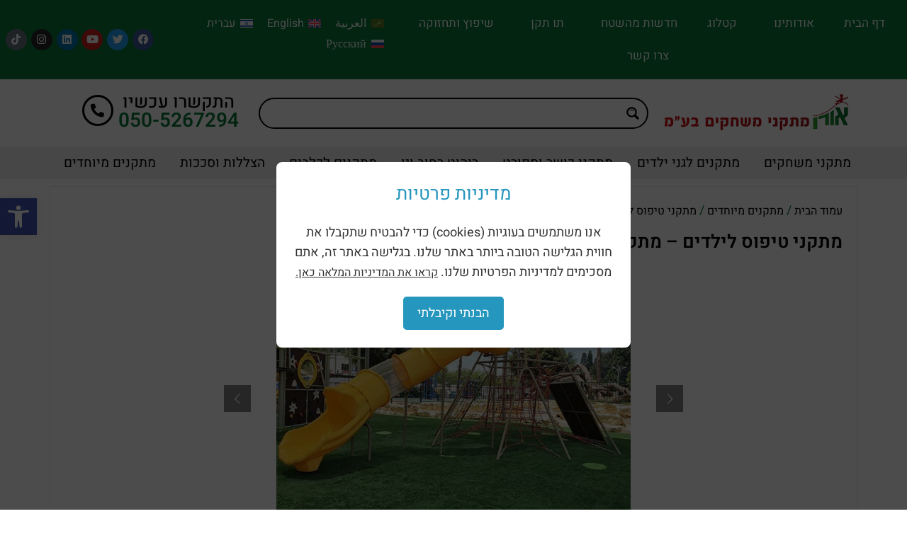

--- FILE ---
content_type: text/html; charset=UTF-8
request_url: https://oren-playground.co.il/product/%D7%9E%D7%AA%D7%A7%D7%9F-%D7%98%D7%99%D7%A4%D7%95%D7%A1-%D7%90%D7%A7%D7%A1%D7%98%D7%A8%D7%94-%D7%92-%D7%99%D7%9D/
body_size: 346509
content:
<!doctype html>
<html dir="rtl" lang="he-IL">
<head>
	<meta charset="UTF-8">
	<meta name="viewport" content="width=device-width, initial-scale=1">
	<link rel="profile" href="https://gmpg.org/xfn/11">
	<meta name='robots' content='index, follow, max-image-preview:large, max-snippet:-1, max-video-preview:-1' />

	<!-- This site is optimized with the Yoast SEO plugin v26.4 - https://yoast.com/wordpress/plugins/seo/ -->
	<title>מתקני טיפוס לילדים - מתקן טיפוס אקסטרה ג&#039;ים - אורן מתקני משחקים בע&#039;&#039;מ</title>
<link data-rocket-preload as="style" href="https://fonts.googleapis.com/css?family=Open%20Sans%3A300%7COpen%20Sans%3A400%7COpen%20Sans%3A700&#038;display=swap" rel="preload">
<link href="https://fonts.googleapis.com/css?family=Open%20Sans%3A300%7COpen%20Sans%3A400%7COpen%20Sans%3A700&#038;display=swap" media="print" onload="this.media=&#039;all&#039;" rel="stylesheet">
<noscript><link rel="stylesheet" href="https://fonts.googleapis.com/css?family=Open%20Sans%3A300%7COpen%20Sans%3A400%7COpen%20Sans%3A700&#038;display=swap"></noscript>
	<meta name="description" content="מחפשים מתקני טיפוס לילדים? מתקני טיפוס לילדים - מתקן טיפוס אקסטרה ג&#039;ים הינו אחד ממגוון מתקני משחק אתגריים הכוללים טיפוס חבלים, נדנדות ואקסטרים." />
	<link rel="canonical" href="https://oren-playground.co.il/product/%d7%9e%d7%aa%d7%a7%d7%9f-%d7%98%d7%99%d7%a4%d7%95%d7%a1-%d7%90%d7%a7%d7%a1%d7%98%d7%a8%d7%94-%d7%92-%d7%99%d7%9d/" />
	<meta property="og:locale" content="he_IL" />
	<meta property="og:type" content="article" />
	<meta property="og:title" content="מתקני טיפוס לילדים - מתקן טיפוס אקסטרה ג&#039;ים - אורן מתקני משחקים בע&#039;&#039;מ" />
	<meta property="og:description" content="מחפשים מתקני טיפוס לילדים? מתקני טיפוס לילדים - מתקן טיפוס אקסטרה ג&#039;ים הינו אחד ממגוון מתקני משחק אתגריים הכוללים טיפוס חבלים, נדנדות ואקסטרים." />
	<meta property="og:url" content="https://oren-playground.co.il/product/%d7%9e%d7%aa%d7%a7%d7%9f-%d7%98%d7%99%d7%a4%d7%95%d7%a1-%d7%90%d7%a7%d7%a1%d7%98%d7%a8%d7%94-%d7%92-%d7%99%d7%9d/" />
	<meta property="og:site_name" content="אורן מתקני משחקים בע&#039;&#039;מ" />
	<meta property="article:publisher" content="https://www.facebook.com/Oren.Playground.Equipment/" />
	<meta property="article:modified_time" content="2023-09-06T12:14:07+00:00" />
	<meta property="og:image" content="https://oren-playground.co.il/wp-content/uploads/2023/06/633-6.jpg" />
	<meta property="og:image:width" content="960" />
	<meta property="og:image:height" content="720" />
	<meta property="og:image:type" content="image/jpeg" />
	<meta name="twitter:card" content="summary_large_image" />
	<meta name="twitter:site" content="@oren_playground" />
	<meta name="twitter:label1" content="זמן קריאה מוערך" />
	<meta name="twitter:data1" content="דקה1" />
	<script type="application/ld+json" class="yoast-schema-graph">{"@context":"https://schema.org","@graph":[{"@type":["WebPage","ItemPage"],"@id":"https://oren-playground.co.il/product/%d7%9e%d7%aa%d7%a7%d7%9f-%d7%98%d7%99%d7%a4%d7%95%d7%a1-%d7%90%d7%a7%d7%a1%d7%98%d7%a8%d7%94-%d7%92-%d7%99%d7%9d/","url":"https://oren-playground.co.il/product/%d7%9e%d7%aa%d7%a7%d7%9f-%d7%98%d7%99%d7%a4%d7%95%d7%a1-%d7%90%d7%a7%d7%a1%d7%98%d7%a8%d7%94-%d7%92-%d7%99%d7%9d/","name":"מתקני טיפוס לילדים - מתקן טיפוס אקסטרה ג'ים - אורן מתקני משחקים בע&#039;&#039;מ","isPartOf":{"@id":"https://oren-playground.co.il/#website"},"primaryImageOfPage":{"@id":"https://oren-playground.co.il/product/%d7%9e%d7%aa%d7%a7%d7%9f-%d7%98%d7%99%d7%a4%d7%95%d7%a1-%d7%90%d7%a7%d7%a1%d7%98%d7%a8%d7%94-%d7%92-%d7%99%d7%9d/#primaryimage"},"image":{"@id":"https://oren-playground.co.il/product/%d7%9e%d7%aa%d7%a7%d7%9f-%d7%98%d7%99%d7%a4%d7%95%d7%a1-%d7%90%d7%a7%d7%a1%d7%98%d7%a8%d7%94-%d7%92-%d7%99%d7%9d/#primaryimage"},"thumbnailUrl":"https://oren-playground.co.il/wp-content/uploads/2023/06/633-6.jpg","datePublished":"2023-06-11T14:53:22+00:00","dateModified":"2023-09-06T12:14:07+00:00","description":"מחפשים מתקני טיפוס לילדים? מתקני טיפוס לילדים - מתקן טיפוס אקסטרה ג'ים הינו אחד ממגוון מתקני משחק אתגריים הכוללים טיפוס חבלים, נדנדות ואקסטרים.","breadcrumb":{"@id":"https://oren-playground.co.il/product/%d7%9e%d7%aa%d7%a7%d7%9f-%d7%98%d7%99%d7%a4%d7%95%d7%a1-%d7%90%d7%a7%d7%a1%d7%98%d7%a8%d7%94-%d7%92-%d7%99%d7%9d/#breadcrumb"},"inLanguage":"he-IL","potentialAction":[{"@type":"ReadAction","target":["https://oren-playground.co.il/product/%d7%9e%d7%aa%d7%a7%d7%9f-%d7%98%d7%99%d7%a4%d7%95%d7%a1-%d7%90%d7%a7%d7%a1%d7%98%d7%a8%d7%94-%d7%92-%d7%99%d7%9d/"]}]},{"@type":"ImageObject","inLanguage":"he-IL","@id":"https://oren-playground.co.il/product/%d7%9e%d7%aa%d7%a7%d7%9f-%d7%98%d7%99%d7%a4%d7%95%d7%a1-%d7%90%d7%a7%d7%a1%d7%98%d7%a8%d7%94-%d7%92-%d7%99%d7%9d/#primaryimage","url":"https://oren-playground.co.il/wp-content/uploads/2023/06/633-6.jpg","contentUrl":"https://oren-playground.co.il/wp-content/uploads/2023/06/633-6.jpg","width":960,"height":720,"caption":"מתקני טיפוס לילדים - מתקן טיפוס אקסטרה ג'ים"},{"@type":"BreadcrumbList","@id":"https://oren-playground.co.il/product/%d7%9e%d7%aa%d7%a7%d7%9f-%d7%98%d7%99%d7%a4%d7%95%d7%a1-%d7%90%d7%a7%d7%a1%d7%98%d7%a8%d7%94-%d7%92-%d7%99%d7%9d/#breadcrumb","itemListElement":[{"@type":"ListItem","position":1,"name":"דף הבית","item":"https://oren-playground.co.il/"},{"@type":"ListItem","position":2,"name":"קטלוג","item":"https://oren-playground.co.il/shop/"},{"@type":"ListItem","position":3,"name":"מתקני טיפוס לילדים &#8211; מתקן טיפוס אקסטרה ג&#8217;ים"}]},{"@type":"WebSite","@id":"https://oren-playground.co.il/#website","url":"https://oren-playground.co.il/","name":"אורן מתקני משחקים בע&#039;&#039;מ","description":"","publisher":{"@id":"https://oren-playground.co.il/#organization"},"potentialAction":[{"@type":"SearchAction","target":{"@type":"EntryPoint","urlTemplate":"https://oren-playground.co.il/?s={search_term_string}"},"query-input":{"@type":"PropertyValueSpecification","valueRequired":true,"valueName":"search_term_string"}}],"inLanguage":"he-IL"},{"@type":"Organization","@id":"https://oren-playground.co.il/#organization","name":"אורן מתקני משחקים בע&#039;&#039;מ","url":"https://oren-playground.co.il/","logo":{"@type":"ImageObject","inLanguage":"he-IL","@id":"https://oren-playground.co.il/#/schema/logo/image/","url":"https://oren-playground.co.il/wp-content/uploads/2023/05/701-1.png","contentUrl":"https://oren-playground.co.il/wp-content/uploads/2023/05/701-1.png","width":465,"height":94,"caption":"אורן מתקני משחקים בע&#039;&#039;מ"},"image":{"@id":"https://oren-playground.co.il/#/schema/logo/image/"},"sameAs":["https://www.facebook.com/Oren.Playground.Equipment/","https://x.com/oren_playground","https://www.instagram.com/playground4kids/","https://www.youtube.com/user/orenplaygrounds","https://www.linkedin.com/in/orenplayground/?originalSubdomain=il"]}]}</script>
	<!-- / Yoast SEO plugin. -->


<link rel='dns-prefetch' href='//www.googletagmanager.com' />
<link href='https://fonts.gstatic.com' crossorigin rel='preconnect' />
<link rel="alternate" type="application/rss+xml" title="אורן מתקני משחקים בע&#039;&#039;מ &laquo; פיד‏" href="https://oren-playground.co.il/feed/" />
<link rel="alternate" type="application/rss+xml" title="אורן מתקני משחקים בע&#039;&#039;מ &laquo; פיד תגובות‏" href="https://oren-playground.co.il/comments/feed/" />
<link rel="alternate" title="oEmbed (JSON)" type="application/json+oembed" href="https://oren-playground.co.il/wp-json/oembed/1.0/embed?url=https%3A%2F%2Foren-playground.co.il%2Fproduct%2F%25d7%259e%25d7%25aa%25d7%25a7%25d7%259f-%25d7%2598%25d7%2599%25d7%25a4%25d7%2595%25d7%25a1-%25d7%2590%25d7%25a7%25d7%25a1%25d7%2598%25d7%25a8%25d7%2594-%25d7%2592-%25d7%2599%25d7%259d%2F" />
<link rel="alternate" title="oEmbed (XML)" type="text/xml+oembed" href="https://oren-playground.co.il/wp-json/oembed/1.0/embed?url=https%3A%2F%2Foren-playground.co.il%2Fproduct%2F%25d7%259e%25d7%25aa%25d7%25a7%25d7%259f-%25d7%2598%25d7%2599%25d7%25a4%25d7%2595%25d7%25a1-%25d7%2590%25d7%25a7%25d7%25a1%25d7%2598%25d7%25a8%25d7%2594-%25d7%2592-%25d7%2599%25d7%259d%2F&#038;format=xml" />
<style id='wp-img-auto-sizes-contain-inline-css'>
img:is([sizes=auto i],[sizes^="auto," i]){contain-intrinsic-size:3000px 1500px}
/*# sourceURL=wp-img-auto-sizes-contain-inline-css */
</style>
<link rel='stylesheet' id='font-awesome-v4shim-css' href='https://oren-playground.co.il/wp-content/plugins/types/vendor/toolset/toolset-common/res/lib/font-awesome/css/v4-shims.css?ver=5.13.0' media='screen' />
<link rel='stylesheet' id='font-awesome-css' href='https://oren-playground.co.il/wp-content/plugins/types/vendor/toolset/toolset-common/res/lib/font-awesome/css/all.css?ver=5.13.0' media='screen' />
<link rel='stylesheet' id='hello-elementor-theme-style-css' href='https://oren-playground.co.il/wp-content/themes/hello-elementor/assets/css/theme.css?ver=3.4.5' media='all' />
<link rel='stylesheet' id='jet-menu-hello-css' href='https://oren-playground.co.il/wp-content/plugins/jet-menu/integration/themes/hello-elementor/assets/css/style.css?ver=2.4.17' media='all' />
<style id='wp-emoji-styles-inline-css'>

	img.wp-smiley, img.emoji {
		display: inline !important;
		border: none !important;
		box-shadow: none !important;
		height: 1em !important;
		width: 1em !important;
		margin: 0 0.07em !important;
		vertical-align: -0.1em !important;
		background: none !important;
		padding: 0 !important;
	}
/*# sourceURL=wp-emoji-styles-inline-css */
</style>
<link rel='stylesheet' id='wp-block-library-rtl-css' href='https://oren-playground.co.il/wp-includes/css/dist/block-library/style-rtl.min.css?ver=6.9' media='all' />
<style id='global-styles-inline-css'>
:root{--wp--preset--aspect-ratio--square: 1;--wp--preset--aspect-ratio--4-3: 4/3;--wp--preset--aspect-ratio--3-4: 3/4;--wp--preset--aspect-ratio--3-2: 3/2;--wp--preset--aspect-ratio--2-3: 2/3;--wp--preset--aspect-ratio--16-9: 16/9;--wp--preset--aspect-ratio--9-16: 9/16;--wp--preset--color--black: #000000;--wp--preset--color--cyan-bluish-gray: #abb8c3;--wp--preset--color--white: #ffffff;--wp--preset--color--pale-pink: #f78da7;--wp--preset--color--vivid-red: #cf2e2e;--wp--preset--color--luminous-vivid-orange: #ff6900;--wp--preset--color--luminous-vivid-amber: #fcb900;--wp--preset--color--light-green-cyan: #7bdcb5;--wp--preset--color--vivid-green-cyan: #00d084;--wp--preset--color--pale-cyan-blue: #8ed1fc;--wp--preset--color--vivid-cyan-blue: #0693e3;--wp--preset--color--vivid-purple: #9b51e0;--wp--preset--gradient--vivid-cyan-blue-to-vivid-purple: linear-gradient(135deg,rgb(6,147,227) 0%,rgb(155,81,224) 100%);--wp--preset--gradient--light-green-cyan-to-vivid-green-cyan: linear-gradient(135deg,rgb(122,220,180) 0%,rgb(0,208,130) 100%);--wp--preset--gradient--luminous-vivid-amber-to-luminous-vivid-orange: linear-gradient(135deg,rgb(252,185,0) 0%,rgb(255,105,0) 100%);--wp--preset--gradient--luminous-vivid-orange-to-vivid-red: linear-gradient(135deg,rgb(255,105,0) 0%,rgb(207,46,46) 100%);--wp--preset--gradient--very-light-gray-to-cyan-bluish-gray: linear-gradient(135deg,rgb(238,238,238) 0%,rgb(169,184,195) 100%);--wp--preset--gradient--cool-to-warm-spectrum: linear-gradient(135deg,rgb(74,234,220) 0%,rgb(151,120,209) 20%,rgb(207,42,186) 40%,rgb(238,44,130) 60%,rgb(251,105,98) 80%,rgb(254,248,76) 100%);--wp--preset--gradient--blush-light-purple: linear-gradient(135deg,rgb(255,206,236) 0%,rgb(152,150,240) 100%);--wp--preset--gradient--blush-bordeaux: linear-gradient(135deg,rgb(254,205,165) 0%,rgb(254,45,45) 50%,rgb(107,0,62) 100%);--wp--preset--gradient--luminous-dusk: linear-gradient(135deg,rgb(255,203,112) 0%,rgb(199,81,192) 50%,rgb(65,88,208) 100%);--wp--preset--gradient--pale-ocean: linear-gradient(135deg,rgb(255,245,203) 0%,rgb(182,227,212) 50%,rgb(51,167,181) 100%);--wp--preset--gradient--electric-grass: linear-gradient(135deg,rgb(202,248,128) 0%,rgb(113,206,126) 100%);--wp--preset--gradient--midnight: linear-gradient(135deg,rgb(2,3,129) 0%,rgb(40,116,252) 100%);--wp--preset--font-size--small: 13px;--wp--preset--font-size--medium: 20px;--wp--preset--font-size--large: 36px;--wp--preset--font-size--x-large: 42px;--wp--preset--spacing--20: 0.44rem;--wp--preset--spacing--30: 0.67rem;--wp--preset--spacing--40: 1rem;--wp--preset--spacing--50: 1.5rem;--wp--preset--spacing--60: 2.25rem;--wp--preset--spacing--70: 3.38rem;--wp--preset--spacing--80: 5.06rem;--wp--preset--shadow--natural: 6px 6px 9px rgba(0, 0, 0, 0.2);--wp--preset--shadow--deep: 12px 12px 50px rgba(0, 0, 0, 0.4);--wp--preset--shadow--sharp: 6px 6px 0px rgba(0, 0, 0, 0.2);--wp--preset--shadow--outlined: 6px 6px 0px -3px rgb(255, 255, 255), 6px 6px rgb(0, 0, 0);--wp--preset--shadow--crisp: 6px 6px 0px rgb(0, 0, 0);}:root { --wp--style--global--content-size: 800px;--wp--style--global--wide-size: 1200px; }:where(body) { margin: 0; }.wp-site-blocks > .alignleft { float: left; margin-right: 2em; }.wp-site-blocks > .alignright { float: right; margin-left: 2em; }.wp-site-blocks > .aligncenter { justify-content: center; margin-left: auto; margin-right: auto; }:where(.wp-site-blocks) > * { margin-block-start: 24px; margin-block-end: 0; }:where(.wp-site-blocks) > :first-child { margin-block-start: 0; }:where(.wp-site-blocks) > :last-child { margin-block-end: 0; }:root { --wp--style--block-gap: 24px; }:root :where(.is-layout-flow) > :first-child{margin-block-start: 0;}:root :where(.is-layout-flow) > :last-child{margin-block-end: 0;}:root :where(.is-layout-flow) > *{margin-block-start: 24px;margin-block-end: 0;}:root :where(.is-layout-constrained) > :first-child{margin-block-start: 0;}:root :where(.is-layout-constrained) > :last-child{margin-block-end: 0;}:root :where(.is-layout-constrained) > *{margin-block-start: 24px;margin-block-end: 0;}:root :where(.is-layout-flex){gap: 24px;}:root :where(.is-layout-grid){gap: 24px;}.is-layout-flow > .alignleft{float: left;margin-inline-start: 0;margin-inline-end: 2em;}.is-layout-flow > .alignright{float: right;margin-inline-start: 2em;margin-inline-end: 0;}.is-layout-flow > .aligncenter{margin-left: auto !important;margin-right: auto !important;}.is-layout-constrained > .alignleft{float: left;margin-inline-start: 0;margin-inline-end: 2em;}.is-layout-constrained > .alignright{float: right;margin-inline-start: 2em;margin-inline-end: 0;}.is-layout-constrained > .aligncenter{margin-left: auto !important;margin-right: auto !important;}.is-layout-constrained > :where(:not(.alignleft):not(.alignright):not(.alignfull)){max-width: var(--wp--style--global--content-size);margin-left: auto !important;margin-right: auto !important;}.is-layout-constrained > .alignwide{max-width: var(--wp--style--global--wide-size);}body .is-layout-flex{display: flex;}.is-layout-flex{flex-wrap: wrap;align-items: center;}.is-layout-flex > :is(*, div){margin: 0;}body .is-layout-grid{display: grid;}.is-layout-grid > :is(*, div){margin: 0;}body{padding-top: 0px;padding-right: 0px;padding-bottom: 0px;padding-left: 0px;}a:where(:not(.wp-element-button)){text-decoration: underline;}:root :where(.wp-element-button, .wp-block-button__link){background-color: #32373c;border-width: 0;color: #fff;font-family: inherit;font-size: inherit;font-style: inherit;font-weight: inherit;letter-spacing: inherit;line-height: inherit;padding-top: calc(0.667em + 2px);padding-right: calc(1.333em + 2px);padding-bottom: calc(0.667em + 2px);padding-left: calc(1.333em + 2px);text-decoration: none;text-transform: inherit;}.has-black-color{color: var(--wp--preset--color--black) !important;}.has-cyan-bluish-gray-color{color: var(--wp--preset--color--cyan-bluish-gray) !important;}.has-white-color{color: var(--wp--preset--color--white) !important;}.has-pale-pink-color{color: var(--wp--preset--color--pale-pink) !important;}.has-vivid-red-color{color: var(--wp--preset--color--vivid-red) !important;}.has-luminous-vivid-orange-color{color: var(--wp--preset--color--luminous-vivid-orange) !important;}.has-luminous-vivid-amber-color{color: var(--wp--preset--color--luminous-vivid-amber) !important;}.has-light-green-cyan-color{color: var(--wp--preset--color--light-green-cyan) !important;}.has-vivid-green-cyan-color{color: var(--wp--preset--color--vivid-green-cyan) !important;}.has-pale-cyan-blue-color{color: var(--wp--preset--color--pale-cyan-blue) !important;}.has-vivid-cyan-blue-color{color: var(--wp--preset--color--vivid-cyan-blue) !important;}.has-vivid-purple-color{color: var(--wp--preset--color--vivid-purple) !important;}.has-black-background-color{background-color: var(--wp--preset--color--black) !important;}.has-cyan-bluish-gray-background-color{background-color: var(--wp--preset--color--cyan-bluish-gray) !important;}.has-white-background-color{background-color: var(--wp--preset--color--white) !important;}.has-pale-pink-background-color{background-color: var(--wp--preset--color--pale-pink) !important;}.has-vivid-red-background-color{background-color: var(--wp--preset--color--vivid-red) !important;}.has-luminous-vivid-orange-background-color{background-color: var(--wp--preset--color--luminous-vivid-orange) !important;}.has-luminous-vivid-amber-background-color{background-color: var(--wp--preset--color--luminous-vivid-amber) !important;}.has-light-green-cyan-background-color{background-color: var(--wp--preset--color--light-green-cyan) !important;}.has-vivid-green-cyan-background-color{background-color: var(--wp--preset--color--vivid-green-cyan) !important;}.has-pale-cyan-blue-background-color{background-color: var(--wp--preset--color--pale-cyan-blue) !important;}.has-vivid-cyan-blue-background-color{background-color: var(--wp--preset--color--vivid-cyan-blue) !important;}.has-vivid-purple-background-color{background-color: var(--wp--preset--color--vivid-purple) !important;}.has-black-border-color{border-color: var(--wp--preset--color--black) !important;}.has-cyan-bluish-gray-border-color{border-color: var(--wp--preset--color--cyan-bluish-gray) !important;}.has-white-border-color{border-color: var(--wp--preset--color--white) !important;}.has-pale-pink-border-color{border-color: var(--wp--preset--color--pale-pink) !important;}.has-vivid-red-border-color{border-color: var(--wp--preset--color--vivid-red) !important;}.has-luminous-vivid-orange-border-color{border-color: var(--wp--preset--color--luminous-vivid-orange) !important;}.has-luminous-vivid-amber-border-color{border-color: var(--wp--preset--color--luminous-vivid-amber) !important;}.has-light-green-cyan-border-color{border-color: var(--wp--preset--color--light-green-cyan) !important;}.has-vivid-green-cyan-border-color{border-color: var(--wp--preset--color--vivid-green-cyan) !important;}.has-pale-cyan-blue-border-color{border-color: var(--wp--preset--color--pale-cyan-blue) !important;}.has-vivid-cyan-blue-border-color{border-color: var(--wp--preset--color--vivid-cyan-blue) !important;}.has-vivid-purple-border-color{border-color: var(--wp--preset--color--vivid-purple) !important;}.has-vivid-cyan-blue-to-vivid-purple-gradient-background{background: var(--wp--preset--gradient--vivid-cyan-blue-to-vivid-purple) !important;}.has-light-green-cyan-to-vivid-green-cyan-gradient-background{background: var(--wp--preset--gradient--light-green-cyan-to-vivid-green-cyan) !important;}.has-luminous-vivid-amber-to-luminous-vivid-orange-gradient-background{background: var(--wp--preset--gradient--luminous-vivid-amber-to-luminous-vivid-orange) !important;}.has-luminous-vivid-orange-to-vivid-red-gradient-background{background: var(--wp--preset--gradient--luminous-vivid-orange-to-vivid-red) !important;}.has-very-light-gray-to-cyan-bluish-gray-gradient-background{background: var(--wp--preset--gradient--very-light-gray-to-cyan-bluish-gray) !important;}.has-cool-to-warm-spectrum-gradient-background{background: var(--wp--preset--gradient--cool-to-warm-spectrum) !important;}.has-blush-light-purple-gradient-background{background: var(--wp--preset--gradient--blush-light-purple) !important;}.has-blush-bordeaux-gradient-background{background: var(--wp--preset--gradient--blush-bordeaux) !important;}.has-luminous-dusk-gradient-background{background: var(--wp--preset--gradient--luminous-dusk) !important;}.has-pale-ocean-gradient-background{background: var(--wp--preset--gradient--pale-ocean) !important;}.has-electric-grass-gradient-background{background: var(--wp--preset--gradient--electric-grass) !important;}.has-midnight-gradient-background{background: var(--wp--preset--gradient--midnight) !important;}.has-small-font-size{font-size: var(--wp--preset--font-size--small) !important;}.has-medium-font-size{font-size: var(--wp--preset--font-size--medium) !important;}.has-large-font-size{font-size: var(--wp--preset--font-size--large) !important;}.has-x-large-font-size{font-size: var(--wp--preset--font-size--x-large) !important;}
/*# sourceURL=global-styles-inline-css */
</style>

<link rel='stylesheet' id='woocommerce-layout-rtl-css' href='https://oren-playground.co.il/wp-content/plugins/woocommerce/assets/css/woocommerce-layout-rtl.css?ver=10.3.5' media='all' />
<link rel='stylesheet' id='woocommerce-smallscreen-rtl-css' href='https://oren-playground.co.il/wp-content/plugins/woocommerce/assets/css/woocommerce-smallscreen-rtl.css?ver=10.3.5' media='only screen and (max-width: 768px)' />
<link rel='stylesheet' id='woocommerce-general-rtl-css' href='https://oren-playground.co.il/wp-content/plugins/woocommerce/assets/css/woocommerce-rtl.css?ver=10.3.5' media='all' />
<style id='woocommerce-inline-inline-css'>
.woocommerce form .form-row .required { visibility: visible; }
/*# sourceURL=woocommerce-inline-inline-css */
</style>
<link rel='stylesheet' id='wpml-legacy-horizontal-list-0-css' href='https://oren-playground.co.il/wp-content/plugins/sitepress-multilingual-cms/templates/language-switchers/legacy-list-horizontal/style.min.css?ver=1' media='all' />
<style id='wpml-legacy-horizontal-list-0-inline-css'>
.wpml-ls-statics-footer a, .wpml-ls-statics-footer .wpml-ls-sub-menu a, .wpml-ls-statics-footer .wpml-ls-sub-menu a:link, .wpml-ls-statics-footer li:not(.wpml-ls-current-language) .wpml-ls-link, .wpml-ls-statics-footer li:not(.wpml-ls-current-language) .wpml-ls-link:link {color:#444444;background-color:#ffffff;}.wpml-ls-statics-footer .wpml-ls-sub-menu a:hover,.wpml-ls-statics-footer .wpml-ls-sub-menu a:focus, .wpml-ls-statics-footer .wpml-ls-sub-menu a:link:hover, .wpml-ls-statics-footer .wpml-ls-sub-menu a:link:focus {color:#000000;background-color:#eeeeee;}.wpml-ls-statics-footer .wpml-ls-current-language > a {color:#444444;background-color:#ffffff;}.wpml-ls-statics-footer .wpml-ls-current-language:hover>a, .wpml-ls-statics-footer .wpml-ls-current-language>a:focus {color:#000000;background-color:#eeeeee;}
/*# sourceURL=wpml-legacy-horizontal-list-0-inline-css */
</style>
<link rel='stylesheet' id='pojo-a11y-css' href='https://oren-playground.co.il/wp-content/plugins/pojo-accessibility/modules/legacy/assets/css/style.min.css?ver=1.0.0' media='all' />
<link rel='stylesheet' id='brands-styles-css' href='https://oren-playground.co.il/wp-content/plugins/woocommerce/assets/css/brands.css?ver=10.3.5' media='all' />
<link rel='stylesheet' id='hello-elementor-css' href='https://oren-playground.co.il/wp-content/themes/hello-elementor/assets/css/reset.css?ver=3.4.5' media='all' />
<link rel='stylesheet' id='hello-elementor-header-footer-css' href='https://oren-playground.co.il/wp-content/themes/hello-elementor/assets/css/header-footer.css?ver=3.4.5' media='all' />
<link rel='stylesheet' id='elementor-frontend-css' href='https://oren-playground.co.il/wp-content/plugins/elementor/assets/css/frontend-rtl.min.css?ver=3.33.2' media='all' />
<style id='elementor-frontend-inline-css'>
.elementor-3009 .elementor-element.elementor-element-25c3e3a4 .elementor-heading-title{color:#000000;}.elementor-3009 .elementor-element.elementor-element-f58c2a2.elementor-view-stacked .elementor-icon{background-color:#000000;}.elementor-3009 .elementor-element.elementor-element-f58c2a2.elementor-view-framed .elementor-icon, .elementor-3009 .elementor-element.elementor-element-f58c2a2.elementor-view-default .elementor-icon{color:#000000;border-color:#000000;}.elementor-3009 .elementor-element.elementor-element-f58c2a2.elementor-view-framed .elementor-icon, .elementor-3009 .elementor-element.elementor-element-f58c2a2.elementor-view-default .elementor-icon svg{fill:#000000;}.elementor-3009 .elementor-element.elementor-element-77fc797:not(.elementor-motion-effects-element-type-background), .elementor-3009 .elementor-element.elementor-element-77fc797 > .elementor-motion-effects-container > .elementor-motion-effects-layer{background-color:#eeeeee;}.elementor-3009 .elementor-element.elementor-element-4f8cf7bb .elementor-nav-menu--dropdown{background-color:#eeeeee;}.elementor-3009 .elementor-element.elementor-element-4f8cf7bb .elementor-nav-menu--dropdown a:hover,
					.elementor-3009 .elementor-element.elementor-element-4f8cf7bb .elementor-nav-menu--dropdown a:focus,
					.elementor-3009 .elementor-element.elementor-element-4f8cf7bb .elementor-nav-menu--dropdown a.elementor-item-active,
					.elementor-3009 .elementor-element.elementor-element-4f8cf7bb .elementor-nav-menu--dropdown a.highlighted,
					.elementor-3009 .elementor-element.elementor-element-4f8cf7bb .elementor-menu-toggle:hover,
					.elementor-3009 .elementor-element.elementor-element-4f8cf7bb .elementor-menu-toggle:focus{color:#ffffff;}.elementor-3009 .elementor-element.elementor-element-4f8cf7bb .elementor-nav-menu--dropdown a:hover,
					.elementor-3009 .elementor-element.elementor-element-4f8cf7bb .elementor-nav-menu--dropdown a:focus,
					.elementor-3009 .elementor-element.elementor-element-4f8cf7bb .elementor-nav-menu--dropdown a.elementor-item-active,
					.elementor-3009 .elementor-element.elementor-element-4f8cf7bb .elementor-nav-menu--dropdown a.highlighted{background-color:#087939;}.elementor-3009 .elementor-element.elementor-element-4f8cf7bb .elementor-nav-menu--dropdown a.elementor-item-active{color:#ffffff;background-color:#087939;}.elementor-3009 .elementor-element.elementor-element-e68cccc:not(.elementor-motion-effects-element-type-background), .elementor-3009 .elementor-element.elementor-element-e68cccc > .elementor-motion-effects-container > .elementor-motion-effects-layer{background-color:#ffffff;}.elementor-3009 .elementor-element.elementor-element-5de6d60 .jet-mobile-menu__breadcrumbs .breadcrumb-label{color:#000000;}
.elementor-322 .elementor-element.elementor-element-29070f1c:not(.elementor-motion-effects-element-type-background), .elementor-322 .elementor-element.elementor-element-29070f1c > .elementor-motion-effects-container > .elementor-motion-effects-layer{background-color:#eeeeee;}
.elementor-2174 .elementor-element.elementor-element-2a44349 .woocommerce-breadcrumb{color:#087939;}.elementor-2174 .elementor-element.elementor-element-7231d637 .elementor-heading-title{color:#000000;}
/*# sourceURL=elementor-frontend-inline-css */
</style>
<link rel='stylesheet' id='elementor-post-6-css' href='https://oren-playground.co.il/wp-content/uploads/elementor/css/post-6.css?ver=1768506322' media='all' />
<link rel='stylesheet' id='jet-menu-public-styles-css' href='https://oren-playground.co.il/wp-content/plugins/jet-menu/assets/public/css/public.css?ver=2.4.17' media='all' />
<link rel='stylesheet' id='wpdreams-ajaxsearchpro-instances-css' href='https://oren-playground.co.il/wp-content/uploads/asp_upload/style.instances-ho-is-po-no-da-au-co-au-ga-se-is.css?ver=mFyqG3' media='all' />
<link rel='stylesheet' id='widget-nav-menu-css' href='https://oren-playground.co.il/wp-content/plugins/elementor-pro/assets/css/widget-nav-menu-rtl.min.css?ver=3.32.2' media='all' />
<link rel='stylesheet' id='widget-social-icons-css' href='https://oren-playground.co.il/wp-content/plugins/elementor/assets/css/widget-social-icons-rtl.min.css?ver=3.33.2' media='all' />
<link rel='stylesheet' id='e-apple-webkit-css' href='https://oren-playground.co.il/wp-content/plugins/elementor/assets/css/conditionals/apple-webkit.min.css?ver=3.33.2' media='all' />
<link rel='stylesheet' id='widget-image-css' href='https://oren-playground.co.il/wp-content/plugins/elementor/assets/css/widget-image-rtl.min.css?ver=3.33.2' media='all' />
<link rel='stylesheet' id='widget-heading-css' href='https://oren-playground.co.il/wp-content/plugins/elementor/assets/css/widget-heading-rtl.min.css?ver=3.33.2' media='all' />
<link rel='stylesheet' id='e-sticky-css' href='https://oren-playground.co.il/wp-content/plugins/elementor-pro/assets/css/modules/sticky.min.css?ver=3.32.2' media='all' />
<link rel='stylesheet' id='widget-image-box-css' href='https://oren-playground.co.il/wp-content/plugins/elementor/assets/css/widget-image-box-rtl.min.css?ver=3.33.2' media='all' />
<link rel='stylesheet' id='widget-icon-list-css' href='https://oren-playground.co.il/wp-content/plugins/elementor/assets/css/widget-icon-list-rtl.min.css?ver=3.33.2' media='all' />
<link rel='stylesheet' id='widget-woocommerce-product-images-css' href='https://oren-playground.co.il/wp-content/plugins/elementor-pro/assets/css/widget-woocommerce-product-images-rtl.min.css?ver=3.32.2' media='all' />
<link rel='stylesheet' id='widget-loop-common-css' href='https://oren-playground.co.il/wp-content/plugins/elementor-pro/assets/css/widget-loop-common-rtl.min.css?ver=3.32.2' media='all' />
<link rel='stylesheet' id='widget-loop-grid-css' href='https://oren-playground.co.il/wp-content/plugins/elementor-pro/assets/css/widget-loop-grid-rtl.min.css?ver=3.32.2' media='all' />
<link rel='stylesheet' id='elementor-icons-css' href='https://oren-playground.co.il/wp-content/plugins/elementor/assets/lib/eicons/css/elementor-icons.min.css?ver=5.44.0' media='all' />
<link rel='stylesheet' id='elementor-post-3009-css' href='https://oren-playground.co.il/wp-content/uploads/elementor/css/post-3009.css?ver=1768506322' media='all' />
<link rel='stylesheet' id='jet-woo-builder-css' href='https://oren-playground.co.il/wp-content/plugins/jet-woo-builder/assets/css/frontend.css?ver=2.2.3' media='all' />
<style id='jet-woo-builder-inline-css'>
@font-face {
				font-family: "WooCommerce";
				font-weight: normal;
				font-style: normal;
				src: url("https://oren-playground.co.il/wp-content/plugins/woocommerce/assets/fonts/WooCommerce.eot");
				src: url("https://oren-playground.co.il/wp-content/plugins/woocommerce/assets/fonts/WooCommerce.eot?#iefix") format("embedded-opentype"),
					 url("https://oren-playground.co.il/wp-content/plugins/woocommerce/assets/fonts/WooCommerce.woff") format("woff"),
					 url("https://oren-playground.co.il/wp-content/plugins/woocommerce/assets/fonts/WooCommerce.ttf") format("truetype"),
					 url("https://oren-playground.co.il/wp-content/plugins/woocommerce/assets/fonts/WooCommerce.svg#WooCommerce") format("svg");
			}
/*# sourceURL=jet-woo-builder-inline-css */
</style>
<link rel='stylesheet' id='elementor-icons-shared-0-css' href='https://oren-playground.co.il/wp-content/plugins/elementor/assets/lib/font-awesome/css/fontawesome.min.css?ver=5.15.3' media='all' />
<link rel='stylesheet' id='elementor-icons-fa-solid-css' href='https://oren-playground.co.il/wp-content/plugins/elementor/assets/lib/font-awesome/css/solid.min.css?ver=5.15.3' media='all' />
<link rel='stylesheet' id='swiper-css' href='https://oren-playground.co.il/wp-content/plugins/elementor/assets/lib/swiper/v8/css/swiper.min.css?ver=8.4.5' media='all' />
<link rel='stylesheet' id='e-swiper-css' href='https://oren-playground.co.il/wp-content/plugins/elementor/assets/css/conditionals/e-swiper.min.css?ver=3.33.2' media='all' />
<link rel='stylesheet' id='jet-woo-builder-frontend-font-css' href='https://oren-playground.co.il/wp-content/plugins/jet-woo-builder/assets/css/lib/jetwoobuilder-frontend-font/css/jetwoobuilder-frontend-font.css?ver=2.2.3' media='all' />
<link rel='stylesheet' id='elementor-post-322-css' href='https://oren-playground.co.il/wp-content/uploads/elementor/css/post-322.css?ver=1768506323' media='all' />
<link rel='stylesheet' id='elementor-post-2174-css' href='https://oren-playground.co.il/wp-content/uploads/elementor/css/post-2174.css?ver=1768506323' media='all' />
<link rel='stylesheet' id='sp_wcgs-fontello-fontende-icons-css' href='https://oren-playground.co.il/wp-content/plugins/gallery-slider-for-woocommerce/public/css/fontello.min.css?ver=3.1.2' media='all' />
<link rel='stylesheet' id='wcgs-swiper-css' href='https://oren-playground.co.il/wp-content/plugins/gallery-slider-for-woocommerce/public/css/swiper.min.css?ver=3.1.2' media='all' />
<link rel='stylesheet' id='wcgs-fancybox-css' href='https://oren-playground.co.il/wp-content/plugins/gallery-slider-for-woocommerce/public/css/fancybox.min.css?ver=3.1.2' media='all' />
<link rel='stylesheet' id='gallery-slider-for-woocommerce-css' href='https://oren-playground.co.il/wp-content/plugins/gallery-slider-for-woocommerce/public/css/woo-gallery-slider-public.min.css?ver=3.1.2' media='all' />
<style id='gallery-slider-for-woocommerce-inline-css'>
#wpgs-gallery .wcgs-thumb.spswiper-slide-thumb-active.wcgs-thumb img {border: 2px solid #0085BA;}#wpgs-gallery .wcgs-thumb.spswiper-slide:hover img,#wpgs-gallery .wcgs-thumb.spswiper-slide-thumb-active.wcgs-thumb:hover img {border-color: #0085BA;}#wpgs-gallery .wcgs-thumb.spswiper-slide img {border: 2px solid #dddddd;border-radius: 0px;}#wpgs-gallery .wcgs-video-icon:after {content: "\e823";}#wpgs-gallery .gallery-navigation-carousel-wrapper {-ms-flex-order: 2 !important;order: 2 !important;margin-top: 6px;;}.rtl #wpgs-gallery.wcgs-vertical-right .gallery-navigation-carousel-wrapper {margin-right: 6px;margin-left: 0;}#wpgs-gallery .wcgs-carousel .wcgs-spswiper-arrow {font-size: 16px;}#wpgs-gallery .wcgs-carousel .wcgs-spswiper-arrow:before,#wpgs-gallery .wcgs-carousel .wcgs-spswiper-arrow:before {font-size: 16px;color: #fff;line-height: unset;}#wpgs-gallery.wcgs-woocommerce-product-gallery .wcgs-carousel .wcgs-slider-image {border-radius: 0px;}#wpgs-gallery .wcgs-carousel .wcgs-spswiper-arrow,#wpgs-gallery .wcgs-carousel .wcgs-spswiper-arrow{background-color: rgba(0, 0, 0, .5);border-radius: 0px;}#wpgs-gallery .wcgs-carousel .wcgs-spswiper-arrow:hover, #wpgs-gallery .wcgs-carousel .wcgs-spswiper-arrow:hover {background-color: rgba(0, 0, 0, .85);}#wpgs-gallery .wcgs-carousel .wcgs-spswiper-arrow:hover::before, #wpgs-gallery .wcgs-carousel .wcgs-spswiper-arrow:hover::before{ color: #fff;}#wpgs-gallery .spswiper-pagination .spswiper-pagination-bullet {background-color: rgba(115, 119, 121, 0.5);}#wpgs-gallery .spswiper-pagination .spswiper-pagination-bullet.spswiper-pagination-bullet-active {background-color: rgba(115, 119, 121, 0.8);}#wpgs-gallery .wcgs-lightbox .sp_wgs-lightbox {color: #fff;background-color: rgba(0, 0, 0, 0.5);font-size: 22px;}#wpgs-gallery .wcgs-lightbox .sp_wgs-lightbox:hover {color: #fff;background-color: rgba(0, 0, 0, 0.8);}#wpgs-gallery .gallery-navigation-carousel.vertical .wcgs-spswiper-button-next.wcgs-spswiper-arrow::before,#wpgs-gallery .gallery-navigation-carousel .wcgs-spswiper-button-prev.wcgs-spswiper-arrow::before {content: "\e822";}#wpgs-gallery .gallery-navigation-carousel.vertical .wcgs-spswiper-button-prev.wcgs-spswiper-arrow::before,#wpgs-gallery .gallery-navigation-carousel .wcgs-spswiper-button-next.wcgs-spswiper-arrow::before {content: "\e804";}#wpgs-gallery .gallery-navigation-carousel .wcgs-spswiper-arrow {background-color: rgba(0, 0, 0, 0.5);}#wpgs-gallery .gallery-navigation-carousel .wcgs-spswiper-arrow:before{font-size: 12px;color: #fff;}#wpgs-gallery .gallery-navigation-carousel .wcgs-spswiper-arrow:hover {background-color: rgba(0, 0, 0, 0.8);}#wpgs-gallery .wcgs-carousel .wcgs-spswiper-button-prev.wcgs-spswiper-arrow::before {content: "\e822";}#wpgs-gallery .wcgs-carousel .wcgs-spswiper-button-next.wcgs-spswiper-arrow::before {content: "\e804";}#wpgs-gallery .gallery-navigation-carousel .wcgs-spswiper-arrow:hover::before{color: #fff;}#wpgs-gallery {margin-bottom: 30px;max-width: 50%;}.wcgs-fancybox-wrapper .fancybox__caption {color: #ffffff;font-size: 14px;}.fancybox-bg {background: #1e1e1e !important;}
/*# sourceURL=gallery-slider-for-woocommerce-inline-css */
</style>
<link rel='stylesheet' id='sp_wcgs-fontello-icons-css' href='https://oren-playground.co.il/wp-content/plugins/gallery-slider-for-woocommerce/admin/css/fontello.min.css?ver=3.1.2' media='all' />
<link rel='stylesheet' id='elementor-gf-local-heebo-css' href='https://oren-playground.co.il/wp-content/uploads/elementor/google-fonts/css/heebo.css?ver=1747036678' media='all' />
<link rel='stylesheet' id='elementor-gf-local-poppins-css' href='https://oren-playground.co.il/wp-content/uploads/elementor/google-fonts/css/poppins.css?ver=1747036682' media='all' />
<link rel='stylesheet' id='elementor-icons-fa-brands-css' href='https://oren-playground.co.il/wp-content/plugins/elementor/assets/lib/font-awesome/css/brands.min.css?ver=5.15.3' media='all' />
<link rel='stylesheet' id='elementor-icons-fa-regular-css' href='https://oren-playground.co.il/wp-content/plugins/elementor/assets/lib/font-awesome/css/regular.min.css?ver=5.15.3' media='all' />
<script src="https://oren-playground.co.il/wp-includes/js/jquery/jquery.min.js?ver=3.7.1" id="jquery-core-js"></script>
<script src="https://oren-playground.co.il/wp-includes/js/jquery/jquery-migrate.min.js?ver=3.4.1" id="jquery-migrate-js"></script>
<script id="wpml-cookie-js-extra">
var wpml_cookies = {"wp-wpml_current_language":{"value":"he","expires":1,"path":"/"}};
var wpml_cookies = {"wp-wpml_current_language":{"value":"he","expires":1,"path":"/"}};
//# sourceURL=wpml-cookie-js-extra
</script>
<script src="https://oren-playground.co.il/wp-content/plugins/sitepress-multilingual-cms/res/js/cookies/language-cookie.js?ver=486900" id="wpml-cookie-js" defer data-wp-strategy="defer"></script>
<script src="https://oren-playground.co.il/wp-content/plugins/woocommerce/assets/js/jquery-blockui/jquery.blockUI.min.js?ver=2.7.0-wc.10.3.5" id="wc-jquery-blockui-js" defer data-wp-strategy="defer"></script>
<script id="wc-add-to-cart-js-extra">
var wc_add_to_cart_params = {"ajax_url":"/wp-admin/admin-ajax.php","wc_ajax_url":"/?wc-ajax=%%endpoint%%","i18n_view_cart":"\u05de\u05e2\u05d1\u05e8 \u05dc\u05e1\u05dc \u05d4\u05e7\u05e0\u05d9\u05d5\u05ea","cart_url":"https://oren-playground.co.il/cart-2/","is_cart":"","cart_redirect_after_add":"no"};
//# sourceURL=wc-add-to-cart-js-extra
</script>
<script src="https://oren-playground.co.il/wp-content/plugins/woocommerce/assets/js/frontend/add-to-cart.min.js?ver=10.3.5" id="wc-add-to-cart-js" defer data-wp-strategy="defer"></script>
<script id="wc-single-product-js-extra">
var wc_single_product_params = {"i18n_required_rating_text":"\u05d1\u05d7\u05e8 \u05d3\u05d9\u05e8\u05d5\u05d2","i18n_rating_options":["1 \u05de\u05ea\u05d5\u05da 5 \u05db\u05d5\u05db\u05d1\u05d9\u05dd","2 \u05de\u05ea\u05d5\u05da 5 \u05db\u05d5\u05db\u05d1\u05d9\u05dd","3 \u05de\u05ea\u05d5\u05da 5 \u05db\u05d5\u05db\u05d1\u05d9\u05dd","4 \u05de\u05ea\u05d5\u05da 5 \u05db\u05d5\u05db\u05d1\u05d9\u05dd","5 \u05de\u05ea\u05d5\u05da 5 \u05db\u05d5\u05db\u05d1\u05d9\u05dd"],"i18n_product_gallery_trigger_text":"\u05dc\u05d4\u05e6\u05d9\u05d2 \u05d0\u05ea \u05d2\u05dc\u05e8\u05d9\u05d9\u05ea \u05d4\u05ea\u05de\u05d5\u05e0\u05d5\u05ea \u05e2\u05dc \u05de\u05e1\u05da \u05de\u05dc\u05d0","review_rating_required":"no","flexslider":{"rtl":true,"animation":"slide","smoothHeight":true,"directionNav":false,"controlNav":"thumbnails","slideshow":false,"animationSpeed":500,"animationLoop":false,"allowOneSlide":false},"zoom_enabled":"","zoom_options":[],"photoswipe_enabled":"","photoswipe_options":{"shareEl":false,"closeOnScroll":false,"history":false,"hideAnimationDuration":0,"showAnimationDuration":0},"flexslider_enabled":""};
//# sourceURL=wc-single-product-js-extra
</script>
<script src="https://oren-playground.co.il/wp-content/plugins/woocommerce/assets/js/frontend/single-product.min.js?ver=10.3.5" id="wc-single-product-js" defer data-wp-strategy="defer"></script>
<script src="https://oren-playground.co.il/wp-content/plugins/woocommerce/assets/js/js-cookie/js.cookie.min.js?ver=2.1.4-wc.10.3.5" id="wc-js-cookie-js" defer data-wp-strategy="defer"></script>
<script id="woocommerce-js-extra">
var woocommerce_params = {"ajax_url":"/wp-admin/admin-ajax.php","wc_ajax_url":"/?wc-ajax=%%endpoint%%","i18n_password_show":"\u05dc\u05d4\u05e6\u05d9\u05d2 \u05e1\u05d9\u05e1\u05de\u05d4","i18n_password_hide":"\u05dc\u05d4\u05e1\u05ea\u05d9\u05e8 \u05e1\u05d9\u05e1\u05de\u05d4"};
//# sourceURL=woocommerce-js-extra
</script>
<script src="https://oren-playground.co.il/wp-content/plugins/woocommerce/assets/js/frontend/woocommerce.min.js?ver=10.3.5" id="woocommerce-js" defer data-wp-strategy="defer"></script>
<link rel="https://api.w.org/" href="https://oren-playground.co.il/wp-json/" /><link rel="alternate" title="JSON" type="application/json" href="https://oren-playground.co.il/wp-json/wp/v2/product/9927" /><link rel="EditURI" type="application/rsd+xml" title="RSD" href="https://oren-playground.co.il/xmlrpc.php?rsd" />
<meta name="generator" content="WordPress 6.9" />
<meta name="generator" content="WooCommerce 10.3.5" />
<link rel='shortlink' href='https://oren-playground.co.il/?p=9927' />
<meta name="generator" content="WPML ver:4.8.6 stt:5,1,20,45;" />
<meta name="generator" content="Site Kit by Google 1.166.0" /><style></style><style>
                .lmp_load_more_button.br_lmp_button_settings .lmp_button:hover {
                    background-color: #9999ff!important;
                    color: #111111!important;
                }
                .lmp_load_more_button.br_lmp_prev_settings .lmp_button:hover {
                    background-color: #9999ff!important;
                    color: #111111!important;
                }li.product.lazy, .berocket_lgv_additional_data.lazy{opacity:0;}</style><style type="text/css">
#pojo-a11y-toolbar .pojo-a11y-toolbar-toggle a{ background-color: #4054b2;	color: #ffffff;}
#pojo-a11y-toolbar .pojo-a11y-toolbar-overlay, #pojo-a11y-toolbar .pojo-a11y-toolbar-overlay ul.pojo-a11y-toolbar-items.pojo-a11y-links{ border-color: #4054b2;}
body.pojo-a11y-focusable a:focus{ outline-style: solid !important;	outline-width: 1px !important;	outline-color: #FF0000 !important;}
#pojo-a11y-toolbar{ top: 280px !important;}
#pojo-a11y-toolbar .pojo-a11y-toolbar-overlay{ background-color: #ffffff;}
#pojo-a11y-toolbar .pojo-a11y-toolbar-overlay ul.pojo-a11y-toolbar-items li.pojo-a11y-toolbar-item a, #pojo-a11y-toolbar .pojo-a11y-toolbar-overlay p.pojo-a11y-toolbar-title{ color: #333333;}
#pojo-a11y-toolbar .pojo-a11y-toolbar-overlay ul.pojo-a11y-toolbar-items li.pojo-a11y-toolbar-item a.active{ background-color: #4054b2;	color: #ffffff;}
@media (max-width: 767px) { #pojo-a11y-toolbar { top: 280px !important; } }</style>	<noscript><style>.woocommerce-product-gallery{ opacity: 1 !important; }</style></noscript>
	<meta name="generator" content="Elementor 3.33.2; features: additional_custom_breakpoints; settings: css_print_method-external, google_font-enabled, font_display-swap">
<meta name="msvalidate.01" content="2F91F41BC1F515A9951329E66DABDB83" />


<meta name="google-site-verification" content="tFRYOfvfIR_bPGSkjUsDybzpQQMa1L0LfDS7gFWcw4s" />


<!-- Google Tag Manager -->
<script>(function(w,d,s,l,i){w[l]=w[l]||[];w[l].push({'gtm.start':
new Date().getTime(),event:'gtm.js'});var f=d.getElementsByTagName(s)[0],
j=d.createElement(s),dl=l!='dataLayer'?'&l='+l:'';j.async=true;j.src=
'https://www.googletagmanager.com/gtm.js?id='+i+dl;f.parentNode.insertBefore(j,f);
})(window,document,'script','dataLayer','GTM-MBDDRKM');</script>
<!-- End Google Tag Manager -->


<meta name="p:domain_verify" content="9b813f6ee758dd82179c76edd1c7f91d"/>
<!-- Google tag (gtag.js) -->
<script async src="https://www.googletagmanager.com/gtag/js?id=G-48ZBGSDTV5"></script>
<script>
  window.dataLayer = window.dataLayer || [];
  function gtag(){dataLayer.push(arguments);}
  gtag('js', new Date());

  gtag('config', 'G-48ZBGSDTV5');
</script>
<style>
.privacy-popup-container {
    display: none; /* הסתרת הפופ-אפ כברירת מחדל */
    position: fixed;
    top: 0;
    left: 0;
    width: 100%;
    height: 100%;
    background-color: rgba(0, 0, 0, 0.7);
    justify-content: center;
    align-items: center;

    z-index: 10000000000;
}

.privacy-popup-content {
direction: rtl;
    background-color: #fff;
    padding: 25px;
    border-radius: 8px;
    box-shadow: 0 4px 6px rgba(0, 0, 0, 0.1);
    max-width: 500px;
    text-align: center;
    color: #333;
 font-size: 18px;
    line-height: 1.6;
}

 .headpr {
font-size: 26px;
    margin-top: 0;
    color: #2596be;
}

.privacy-popup-content p {
    margin-bottom: 20px;
}

#accept-privacy-btn {
    background-color: #2596be;
    color: #fff;
    border: none;
    padding: 10px 20px;
    border-radius: 5px;
    cursor: pointer;
    font-size: 18px;
    transition: background-color 0.3s ease;
}

#accept-privacy-btn:hover {
    background-color: #0056b3;
}
</style>

<div id="privacy-popup" class="privacy-popup-container">
    <div class="privacy-popup-content">
        <p class="headpr">מדיניות פרטיות</p>
        <p>
            אנו משתמשים בעוגיות (cookies) כדי להבטיח שתקבלו את חווית הגלישה הטובה ביותר באתר שלנו.
            בגלישה באתר זה, אתם מסכימים למדיניות הפרטיות שלנו.
            <a onclick="window.open('https://oren-playground.co.il/wp-content/uploads/2025/10/oren-playground.co_.il-1.pdf', '_blank')" ><u>קראו את המדיניות המלאה כאן.</u></a>
        </p>
        <button id="accept-privacy-btn">הבנתי וקיבלתי</button>
    </div>
</div>

<script>
// מחכה שהדף יטען במלואו
document.addEventListener('DOMContentLoaded', (event) => {
    const popup = document.getElementById('privacy-popup');
    const acceptBtn = document.getElementById('accept-privacy-btn');
    const privacyKey = 'privacyAccepted';

    // בדיקה האם המשתמש כבר אישר בעבר
    if (!localStorage.getItem(privacyKey)) {
        // אם לא, הצג את הפופ-אפ
        popup.style.display = 'flex';
    }

    // הוספת פונקציה ללחצן האישור
    acceptBtn.addEventListener('click', () => {
        // הסתר את הפופ-אפ
        popup.style.display = 'none';
        // שמור בזיכרון המקומי שהמשתמש אישר
        localStorage.setItem(privacyKey, 'true');
    });
});


</script>
<script async src="https://www.googletagmanager.com/gtag/js?id=AW-17846215506"></script>
<script>
window.dataLayer = window.dataLayer || [];
function gtag(){dataLayer.push(arguments);}
gtag('js', new Date());
gtag('config', 'AW-17846215506');
</script>


			<style>
				.e-con.e-parent:nth-of-type(n+4):not(.e-lazyloaded):not(.e-no-lazyload),
				.e-con.e-parent:nth-of-type(n+4):not(.e-lazyloaded):not(.e-no-lazyload) * {
					background-image: none !important;
				}
				@media screen and (max-height: 1024px) {
					.e-con.e-parent:nth-of-type(n+3):not(.e-lazyloaded):not(.e-no-lazyload),
					.e-con.e-parent:nth-of-type(n+3):not(.e-lazyloaded):not(.e-no-lazyload) * {
						background-image: none !important;
					}
				}
				@media screen and (max-height: 640px) {
					.e-con.e-parent:nth-of-type(n+2):not(.e-lazyloaded):not(.e-no-lazyload),
					.e-con.e-parent:nth-of-type(n+2):not(.e-lazyloaded):not(.e-no-lazyload) * {
						background-image: none !important;
					}
				}
			</style>
						<link rel="preload" href="https://oren-playground.co.il/wp-content/plugins/ajax-search-pro/css/fonts/icons/icons2.woff2" as="font" crossorigin="anonymous" />
            			<style>
                .asp_m{height: 0;}            </style>
			            				<link rel="preconnect" href="https://fonts.gstatic.com" crossorigin />
				
				
				<link rel="icon" href="https://oren-playground.co.il/wp-content/uploads/2023/05/image-3.png" sizes="32x32" />
<link rel="icon" href="https://oren-playground.co.il/wp-content/uploads/2023/05/image-3.png" sizes="192x192" />
<link rel="apple-touch-icon" href="https://oren-playground.co.il/wp-content/uploads/2023/05/image-3.png" />
<meta name="msapplication-TileImage" content="https://oren-playground.co.il/wp-content/uploads/2023/05/image-3.png" />
		<style id="wp-custom-css">
			/* To hide the additional information tab */
li.additional_information_tab {
    display: none !important;
}

woocommerce-message{
	font-size: 18px;
}

.woocommerce .woocommerce-error .button, .woocommerce .woocommerce-info .button, .woocommerce .woocommerce-message .button, .woocommerce-page .woocommerce-error .button, .woocommerce-page .woocommerce-info .button, .woocommerce-page .woocommerce-message .button{
	background-color: #087939;
	color: white;
}

.woocommerce .woocommerce-error .button, .woocommerce .woocommerce-info .button, .woocommerce .woocommerce-message .button, .woocommerce-page .woocommerce-error .button, .woocommerce-page .woocommerce-info .button, .woocommerce-page .woocommerce-message .button:hover {
	color: white;
	background-color: #087939;
}

.woocommerce-error, .woocommerce-info, .woocommerce-message{
	max-width: 960px;
	margin: 0 auto;
}

.page-divider{
	border: solid 2px lightgrey; 
}

.category-title-description {
	font-size: 26px;
	color: #000;
}

.gallery{
	display:flex;
}
		</style>
		<link rel='stylesheet' id='berocket_lmp_style-css' href='https://oren-playground.co.il/wp-content/plugins/load-more-products-for-woocommerce/css/load_products.css?ver=1.2.3.4' media='all' />
<link rel='stylesheet' id='wc-blocks-style-rtl-css' href='https://oren-playground.co.il/wp-content/plugins/woocommerce/assets/client/blocks/wc-blocks-rtl.css?ver=wc-10.3.5' media='all' />
<meta name="generator" content="WP Rocket 3.20.1.2" data-wpr-features="wpr_preload_links wpr_desktop" /></head>
<body class="rtl wp-singular product-template-default single single-product postid-9927 wp-custom-logo wp-embed-responsive wp-theme-hello-elementor theme-hello-elementor woocommerce woocommerce-page woocommerce-no-js hello-elementor-default jet-mega-menu-location elementor-default elementor-template-full-width elementor-kit-6 elementor-page-2174 wcgs-gallery-slider">


<a class="skip-link screen-reader-text" href="#content">דלג לתוכן</a>

		<header data-rocket-location-hash="07fbb9642427066c4be3725cf3ed6b03" data-elementor-type="header" data-elementor-id="3009" class="elementor elementor-3009 elementor-location-header" data-elementor-post-type="elementor_library">
			<div class="elementor-element elementor-element-689dd5c e-con-full elementor-hidden-tablet elementor-hidden-mobile e-flex e-con e-parent" data-id="689dd5c" data-element_type="container" id="sticky-header" data-settings="{&quot;sticky&quot;:&quot;top&quot;,&quot;sticky_on&quot;:[&quot;desktop&quot;],&quot;sticky_offset&quot;:0,&quot;sticky_effects_offset&quot;:0,&quot;sticky_anchor_link_offset&quot;:0}">
		<div class="elementor-element elementor-element-2270419 e-con-full e-flex e-con e-child" data-id="2270419" data-element_type="container" data-settings="{&quot;background_background&quot;:&quot;classic&quot;}">
				<div class="elementor-element elementor-element-8037af6 elementor-nav-menu__align-justify elementor-nav-menu--dropdown-tablet elementor-nav-menu__text-align-aside elementor-nav-menu--toggle elementor-nav-menu--burger elementor-widget elementor-widget-nav-menu" data-id="8037af6" data-element_type="widget" data-settings="{&quot;submenu_icon&quot;:{&quot;value&quot;:&quot;&lt;i class=\&quot;\&quot; aria-hidden=\&quot;true\&quot;&gt;&lt;\/i&gt;&quot;,&quot;library&quot;:&quot;&quot;},&quot;layout&quot;:&quot;horizontal&quot;,&quot;toggle&quot;:&quot;burger&quot;}" data-widget_type="nav-menu.default">
				<div class="elementor-widget-container">
								<nav aria-label="תפריט" class="elementor-nav-menu--main elementor-nav-menu__container elementor-nav-menu--layout-horizontal e--pointer-text e--animation-none">
				<ul id="menu-1-8037af6" class="elementor-nav-menu"><li class="menu-item menu-item-type-post_type menu-item-object-page menu-item-home menu-item-2421"><a href="https://oren-playground.co.il/" class="elementor-item">דף הבית</a></li>
<li class="menu-item menu-item-type-post_type menu-item-object-page menu-item-has-children menu-item-2422"><a href="https://oren-playground.co.il/%d7%90%d7%95%d7%93%d7%95%d7%aa%d7%99%d7%a0%d7%95/" class="elementor-item">אודותינו</a>
<ul class="sub-menu elementor-nav-menu--dropdown">
	<li class="menu-item menu-item-type-post_type menu-item-object-page menu-item-12905"><a href="https://oren-playground.co.il/%d7%90%d7%95%d7%93%d7%95%d7%aa%d7%99%d7%a0%d7%95/%d7%a4%d7%a8%d7%95%d7%a4%d7%99%d7%9c-%d7%94%d7%97%d7%91%d7%a8%d7%94/" class="elementor-sub-item">פרופיל החברה</a></li>
	<li class="menu-item menu-item-type-post_type menu-item-object-page menu-item-12907"><a href="https://oren-playground.co.il/%d7%90%d7%95%d7%93%d7%95%d7%aa%d7%99%d7%a0%d7%95/%d7%a9%d7%90%d7%9c%d7%95%d7%aa-%d7%a0%d7%a4%d7%95%d7%a6%d7%95%d7%aa/" class="elementor-sub-item">שאלות נפוצות</a></li>
	<li class="menu-item menu-item-type-post_type menu-item-object-page menu-item-has-children menu-item-12904"><a href="https://oren-playground.co.il/%d7%90%d7%95%d7%93%d7%95%d7%aa%d7%99%d7%a0%d7%95/%d7%9e%d7%90%d7%9e%d7%a8%d7%99%d7%9d-%d7%95%d7%9e%d7%99%d7%93%d7%a2-%d7%a9%d7%99%d7%9e%d7%95%d7%a9%d7%99/" class="elementor-sub-item">מאמרים ומידע שימושי</a>
	<ul class="sub-menu elementor-nav-menu--dropdown">
		<li class="menu-item menu-item-type-taxonomy menu-item-object-category menu-item-12911"><a href="https://oren-playground.co.il/category/%d7%9e%d7%90%d7%9e%d7%a8%d7%99%d7%9d-%d7%95%d7%9e%d7%99%d7%93%d7%a2-%d7%a9%d7%99%d7%9e%d7%95%d7%a9%d7%99/%d7%9e%d7%90%d7%9e%d7%a8%d7%99%d7%9d-%d7%9b%d7%95%d7%a9%d7%a8-%d7%95%d7%a1%d7%a4%d7%95%d7%a8%d7%98/" class="elementor-sub-item">מאמרים כושר וספורט</a></li>
		<li class="menu-item menu-item-type-taxonomy menu-item-object-category menu-item-12913"><a href="https://oren-playground.co.il/category/%d7%9e%d7%90%d7%9e%d7%a8%d7%99%d7%9d-%d7%95%d7%9e%d7%99%d7%93%d7%a2-%d7%a9%d7%99%d7%9e%d7%95%d7%a9%d7%99/%d7%9e%d7%90%d7%9e%d7%a8%d7%99%d7%9d-%d7%9e%d7%aa%d7%a7%d7%a0%d7%99-%d7%9e%d7%a9%d7%97%d7%a7%d7%99%d7%9d/" class="elementor-sub-item">מאמרים מתקני משחקים</a></li>
		<li class="menu-item menu-item-type-taxonomy menu-item-object-category menu-item-12912"><a href="https://oren-playground.co.il/category/%d7%9e%d7%90%d7%9e%d7%a8%d7%99%d7%9d-%d7%95%d7%9e%d7%99%d7%93%d7%a2-%d7%a9%d7%99%d7%9e%d7%95%d7%a9%d7%99/%d7%9e%d7%90%d7%9e%d7%a8%d7%99%d7%9d-%d7%9e%d7%aa%d7%a7%d7%a0%d7%99-%d7%97%d7%a6%d7%a8/" class="elementor-sub-item">מאמרים מתקני חצר</a></li>
		<li class="menu-item menu-item-type-taxonomy menu-item-object-category menu-item-12910"><a href="https://oren-playground.co.il/category/%d7%9e%d7%90%d7%9e%d7%a8%d7%99%d7%9d-%d7%95%d7%9e%d7%99%d7%93%d7%a2-%d7%a9%d7%99%d7%9e%d7%95%d7%a9%d7%99/%d7%9e%d7%90%d7%9e%d7%a8%d7%99%d7%9d-%d7%91%d7%98%d7%99%d7%97%d7%95%d7%aa-%d7%99%d7%9c%d7%93%d7%99%d7%9d/" class="elementor-sub-item">מאמרים בטיחות ילדים</a></li>
		<li class="menu-item menu-item-type-taxonomy menu-item-object-category menu-item-12914"><a href="https://oren-playground.co.il/category/%d7%9e%d7%90%d7%9e%d7%a8%d7%99%d7%9d-%d7%95%d7%9e%d7%99%d7%93%d7%a2-%d7%a9%d7%99%d7%9e%d7%95%d7%a9%d7%99/%d7%9e%d7%90%d7%9e%d7%a8%d7%99%d7%9d-%d7%a9%d7%99%d7%a8%d7%95%d7%aa-%d7%9c%d7%92%d7%a0%d7%99%d7%9d-%d7%a6%d7%99%d7%91%d7%95%d7%a8%d7%99%d7%99%d7%9d/" class="elementor-sub-item">מאמרים שירות לגנים ציבוריים</a></li>
		<li class="menu-item menu-item-type-taxonomy menu-item-object-category menu-item-12909"><a href="https://oren-playground.co.il/category/%d7%9e%d7%90%d7%9e%d7%a8%d7%99%d7%9d-%d7%95%d7%9e%d7%99%d7%93%d7%a2-%d7%a9%d7%99%d7%9e%d7%95%d7%a9%d7%99/%d7%9e%d7%90%d7%9e%d7%a8%d7%99%d7%9d-%d7%91%d7%98%d7%99%d7%97%d7%95%d7%aa-%d7%95%d7%aa%d7%95-%d7%aa%d7%a7%d7%9f/" class="elementor-sub-item">מאמרים בטיחות ותו תקן</a></li>
	</ul>
</li>
	<li class="menu-item menu-item-type-post_type menu-item-object-page menu-item-12903"><a href="https://oren-playground.co.il/%d7%90%d7%95%d7%93%d7%95%d7%aa%d7%99%d7%a0%d7%95/%d7%91%d7%99%d7%9f-%d7%9c%d7%a7%d7%95%d7%97%d7%95%d7%aa%d7%99%d7%a0%d7%95/" class="elementor-sub-item">בין לקוחותינו</a></li>
	<li class="menu-item menu-item-type-post_type menu-item-object-page menu-item-12906"><a href="https://oren-playground.co.il/%d7%90%d7%95%d7%93%d7%95%d7%aa%d7%99%d7%a0%d7%95/%d7%a8%d7%a9%d7%aa%d7%95%d7%aa-%d7%97%d7%91%d7%a8%d7%aa%d7%99%d7%95%d7%aa/" class="elementor-sub-item">רשתות חברתיות</a></li>
	<li class="menu-item menu-item-type-post_type menu-item-object-page menu-item-12908"><a href="https://oren-playground.co.il/%d7%90%d7%95%d7%93%d7%95%d7%aa%d7%99%d7%a0%d7%95/%d7%aa%d7%a7%d7%a0%d7%95%d7%9f-%d7%94%d7%90%d7%aa%d7%a8/" class="elementor-sub-item">תקנון האתר</a></li>
</ul>
</li>
<li class="menu-item menu-item-type-post_type menu-item-object-page current_page_parent menu-item-296"><a href="https://oren-playground.co.il/shop/" class="elementor-item">קטלוג</a></li>
<li class="menu-item menu-item-type-post_type menu-item-object-page menu-item-has-children menu-item-13575"><a href="https://oren-playground.co.il/%d7%97%d7%93%d7%a9%d7%95%d7%aa-%d7%9e%d7%94%d7%a9%d7%98%d7%97/" class="elementor-item">חדשות מהשטח</a>
<ul class="sub-menu elementor-nav-menu--dropdown">
	<li class="menu-item menu-item-type-post_type menu-item-object-page menu-item-13577"><a href="https://oren-playground.co.il/%d7%97%d7%93%d7%a9%d7%95%d7%aa-%d7%9e%d7%94%d7%a9%d7%98%d7%97/%d7%97%d7%93%d7%a9%d7%95%d7%aa-%d7%92%d7%a0%d7%99-%d7%a9%d7%a2%d7%a9%d7%95%d7%a2%d7%99%d7%9d/" class="elementor-sub-item">חדשות גני שעשועים</a></li>
	<li class="menu-item menu-item-type-post_type menu-item-object-page menu-item-13578"><a href="https://oren-playground.co.il/%d7%97%d7%93%d7%a9%d7%95%d7%aa-%d7%9e%d7%94%d7%a9%d7%98%d7%97/%d7%97%d7%93%d7%a9%d7%95%d7%aa-%d7%9e%d7%aa%d7%a7%d7%a0%d7%99-%d7%9b%d7%95%d7%a9%d7%a8/" class="elementor-sub-item">חדשות מתקני כושר</a></li>
	<li class="menu-item menu-item-type-post_type menu-item-object-page menu-item-13576"><a href="https://oren-playground.co.il/%d7%97%d7%93%d7%a9%d7%95%d7%aa-%d7%9e%d7%94%d7%a9%d7%98%d7%97/%d7%97%d7%93%d7%a9%d7%95%d7%aa-%d7%92%d7%99%d7%a0%d7%95%d7%aa-%d7%9b%d7%9c%d7%91%d7%99%d7%9d/" class="elementor-sub-item">חדשות גינות כלבים</a></li>
	<li class="menu-item menu-item-type-post_type menu-item-object-page menu-item-13579"><a href="https://oren-playground.co.il/%d7%97%d7%93%d7%a9%d7%95%d7%aa-%d7%9e%d7%94%d7%a9%d7%98%d7%97/%d7%97%d7%93%d7%a9%d7%95%d7%aa-%d7%a8%d7%99%d7%94%d7%95%d7%98-%d7%a8%d7%97%d7%95%d7%91/" class="elementor-sub-item">חדשות ריהוט רחוב</a></li>
</ul>
</li>
<li class="menu-item menu-item-type-post_type menu-item-object-page menu-item-has-children menu-item-13570"><a href="https://oren-playground.co.il/%d7%aa%d7%95-%d7%aa%d7%a7%d7%9f-%d7%95%d7%91%d7%98%d7%99%d7%97%d7%95%d7%aa-%d7%99%d7%9c%d7%93%d7%99%d7%9d/" class="elementor-item">תו תקן</a>
<ul class="sub-menu elementor-nav-menu--dropdown">
	<li class="menu-item menu-item-type-post_type menu-item-object-page menu-item-13572"><a href="https://oren-playground.co.il/%d7%aa%d7%95-%d7%aa%d7%a7%d7%9f-%d7%95%d7%91%d7%98%d7%99%d7%97%d7%95%d7%aa-%d7%99%d7%9c%d7%93%d7%99%d7%9d/%d7%9e%d7%94%d7%95-%d7%aa%d7%95-%d7%aa%d7%a7%d7%9f-%d7%99%d7%a9%d7%a8%d7%90%d7%9c%d7%99-%d7%90%d7%99%d7%a8%d7%95%d7%a4%d7%90%d7%99/" class="elementor-sub-item">מהו תו תקן ישראלי / אירופאי?</a></li>
	<li class="menu-item menu-item-type-post_type menu-item-object-page menu-item-13574"><a href="https://oren-playground.co.il/%d7%aa%d7%95-%d7%aa%d7%a7%d7%9f-%d7%95%d7%91%d7%98%d7%99%d7%97%d7%95%d7%aa-%d7%99%d7%9c%d7%93%d7%99%d7%9d/%d7%94%d7%95%d7%a8%d7%90%d7%95%d7%aa-%d7%91%d7%98%d7%99%d7%97%d7%95%d7%aa-%d7%9c%d7%9e%d7%a9%d7%98%d7%97-%d7%9e%d7%a9%d7%97%d7%a7%d7%99%d7%9d/" class="elementor-sub-item">הוראות בטיחות למשטח משחקים</a></li>
	<li class="menu-item menu-item-type-post_type menu-item-object-page menu-item-13573"><a href="https://oren-playground.co.il/%d7%aa%d7%95-%d7%aa%d7%a7%d7%9f-%d7%95%d7%91%d7%98%d7%99%d7%97%d7%95%d7%aa-%d7%99%d7%9c%d7%93%d7%99%d7%9d/%d7%91%d7%98%d7%99%d7%97%d7%95%d7%aa-%d7%91%d7%92%d7%a0%d7%99-%d7%9e%d7%a9%d7%97%d7%a7%d7%99%d7%9d/" class="elementor-sub-item">בטיחות בגני משחקים</a></li>
	<li class="menu-item menu-item-type-post_type menu-item-object-page menu-item-13571"><a href="https://oren-playground.co.il/%d7%aa%d7%95-%d7%aa%d7%a7%d7%9f-%d7%95%d7%91%d7%98%d7%99%d7%97%d7%95%d7%aa-%d7%99%d7%9c%d7%93%d7%99%d7%9d/%d7%9e%d7%92%d7%9c%d7%a9%d7%95%d7%aa-%d7%9c%d7%99%d7%9c%d7%93%d7%99%d7%9d/" class="elementor-sub-item">מגלשות לילדים</a></li>
</ul>
</li>
<li class="menu-item menu-item-type-post_type menu-item-object-page menu-item-has-children menu-item-13563"><a href="https://oren-playground.co.il/%d7%91%d7%93%d7%99%d7%a7%d7%94-%d7%a9%d7%99%d7%a4%d7%95%d7%a5-%d7%95%d7%aa%d7%97%d7%96%d7%95%d7%a7%d7%94/" class="elementor-item">שיפוץ ותחזוקה</a>
<ul class="sub-menu elementor-nav-menu--dropdown">
	<li class="menu-item menu-item-type-post_type menu-item-object-page menu-item-46142"><a href="https://oren-playground.co.il/%d7%91%d7%93%d7%99%d7%a7%d7%94-%d7%a9%d7%99%d7%a4%d7%95%d7%a5-%d7%95%d7%aa%d7%97%d7%96%d7%95%d7%a7%d7%94/%d7%91%d7%93%d7%99%d7%a7%d7%aa-%d7%9e%d7%aa%d7%a7%d7%a0%d7%99-%d7%9e%d7%a9%d7%97%d7%a7%d7%99%d7%9d/" class="elementor-sub-item">בדיקת מתקני משחקים</a></li>
	<li class="menu-item menu-item-type-post_type menu-item-object-page menu-item-13569"><a href="https://oren-playground.co.il/%d7%91%d7%93%d7%99%d7%a7%d7%94-%d7%a9%d7%99%d7%a4%d7%95%d7%a5-%d7%95%d7%aa%d7%97%d7%96%d7%95%d7%a7%d7%94/%d7%a9%d7%99%d7%a4%d7%95%d7%a5-%d7%9e%d7%aa%d7%a7%d7%a0%d7%99-%d7%9e%d7%a9%d7%97%d7%a7%d7%99%d7%9d/" class="elementor-sub-item">שיפוץ מתקני משחקים</a></li>
	<li class="menu-item menu-item-type-post_type menu-item-object-page menu-item-13568"><a href="https://oren-playground.co.il/%d7%91%d7%93%d7%99%d7%a7%d7%94-%d7%a9%d7%99%d7%a4%d7%95%d7%a5-%d7%95%d7%aa%d7%97%d7%96%d7%95%d7%a7%d7%94/%d7%aa%d7%97%d7%96%d7%95%d7%a7%d7%aa-%d7%9e%d7%aa%d7%a7%d7%a0%d7%99-%d7%9e%d7%a9%d7%97%d7%a7%d7%99%d7%9d/" class="elementor-sub-item">תחזוקת מתקני משחקים</a></li>
	<li class="menu-item menu-item-type-post_type menu-item-object-page menu-item-13567"><a href="https://oren-playground.co.il/%d7%91%d7%93%d7%99%d7%a7%d7%94-%d7%a9%d7%99%d7%a4%d7%95%d7%a5-%d7%95%d7%aa%d7%97%d7%96%d7%95%d7%a7%d7%94/%d7%91%d7%93%d7%99%d7%a7%d7%aa-%d7%91%d7%98%d7%99%d7%97%d7%95%d7%aa-%d7%9c%d7%92%d7%9f-%d7%9e%d7%a9%d7%97%d7%a7%d7%99%d7%9d/" class="elementor-sub-item">בדיקת בטיחות לגן משחקים</a></li>
	<li class="menu-item menu-item-type-post_type menu-item-object-page menu-item-13566"><a href="https://oren-playground.co.il/%d7%91%d7%93%d7%99%d7%a7%d7%94-%d7%a9%d7%99%d7%a4%d7%95%d7%a5-%d7%95%d7%aa%d7%97%d7%96%d7%95%d7%a7%d7%94/%d7%aa%d7%97%d7%96%d7%95%d7%a7%d7%aa-%d7%9e%d7%aa%d7%a7%d7%a0%d7%99-%d7%a1%d7%a4%d7%95%d7%a8%d7%98/" class="elementor-sub-item">תחזוקת מתקני ספורט</a></li>
	<li class="menu-item menu-item-type-post_type menu-item-object-page menu-item-13565"><a href="https://oren-playground.co.il/%d7%91%d7%93%d7%99%d7%a7%d7%94-%d7%a9%d7%99%d7%a4%d7%95%d7%a5-%d7%95%d7%aa%d7%97%d7%96%d7%95%d7%a7%d7%94/%d7%a9%d7%99%d7%a4%d7%95%d7%a5-%d7%9e%d7%aa%d7%a7%d7%a0%d7%99-%d7%a1%d7%a4%d7%95%d7%a8%d7%98/" class="elementor-sub-item">שיפוץ מתקני ספורט</a></li>
	<li class="menu-item menu-item-type-post_type menu-item-object-page menu-item-13564"><a href="https://oren-playground.co.il/%d7%91%d7%93%d7%99%d7%a7%d7%94-%d7%a9%d7%99%d7%a4%d7%95%d7%a5-%d7%95%d7%aa%d7%97%d7%96%d7%95%d7%a7%d7%94/%d7%93%d7%95%d7%97-%d7%91%d7%93%d7%99%d7%a7%d7%94-%d7%95%d7%a4%d7%99%d7%a8%d7%95%d7%98-%d7%9c%d7%99%d7%a7%d7%95%d7%99%d7%99%d7%9d/" class="elementor-sub-item">דו”ח בדיקה ופירוט ליקויים</a></li>
</ul>
</li>
<li class="menu-item menu-item-type-post_type menu-item-object-page menu-item-2424"><a href="https://oren-playground.co.il/%d7%a6%d7%95%d7%a8-%d7%a7%d7%a9%d7%a8/" class="elementor-item">צרו קשר</a></li>
</ul>			</nav>
					<div class="elementor-menu-toggle" role="button" tabindex="0" aria-label="כפתור פתיחת תפריט" aria-expanded="false">
			<i aria-hidden="true" role="presentation" class="elementor-menu-toggle__icon--open eicon-menu-bar"></i><i aria-hidden="true" role="presentation" class="elementor-menu-toggle__icon--close eicon-close"></i>		</div>
					<nav class="elementor-nav-menu--dropdown elementor-nav-menu__container" aria-hidden="true">
				<ul id="menu-2-8037af6" class="elementor-nav-menu"><li class="menu-item menu-item-type-post_type menu-item-object-page menu-item-home menu-item-2421"><a href="https://oren-playground.co.il/" class="elementor-item" tabindex="-1">דף הבית</a></li>
<li class="menu-item menu-item-type-post_type menu-item-object-page menu-item-has-children menu-item-2422"><a href="https://oren-playground.co.il/%d7%90%d7%95%d7%93%d7%95%d7%aa%d7%99%d7%a0%d7%95/" class="elementor-item" tabindex="-1">אודותינו</a>
<ul class="sub-menu elementor-nav-menu--dropdown">
	<li class="menu-item menu-item-type-post_type menu-item-object-page menu-item-12905"><a href="https://oren-playground.co.il/%d7%90%d7%95%d7%93%d7%95%d7%aa%d7%99%d7%a0%d7%95/%d7%a4%d7%a8%d7%95%d7%a4%d7%99%d7%9c-%d7%94%d7%97%d7%91%d7%a8%d7%94/" class="elementor-sub-item" tabindex="-1">פרופיל החברה</a></li>
	<li class="menu-item menu-item-type-post_type menu-item-object-page menu-item-12907"><a href="https://oren-playground.co.il/%d7%90%d7%95%d7%93%d7%95%d7%aa%d7%99%d7%a0%d7%95/%d7%a9%d7%90%d7%9c%d7%95%d7%aa-%d7%a0%d7%a4%d7%95%d7%a6%d7%95%d7%aa/" class="elementor-sub-item" tabindex="-1">שאלות נפוצות</a></li>
	<li class="menu-item menu-item-type-post_type menu-item-object-page menu-item-has-children menu-item-12904"><a href="https://oren-playground.co.il/%d7%90%d7%95%d7%93%d7%95%d7%aa%d7%99%d7%a0%d7%95/%d7%9e%d7%90%d7%9e%d7%a8%d7%99%d7%9d-%d7%95%d7%9e%d7%99%d7%93%d7%a2-%d7%a9%d7%99%d7%9e%d7%95%d7%a9%d7%99/" class="elementor-sub-item" tabindex="-1">מאמרים ומידע שימושי</a>
	<ul class="sub-menu elementor-nav-menu--dropdown">
		<li class="menu-item menu-item-type-taxonomy menu-item-object-category menu-item-12911"><a href="https://oren-playground.co.il/category/%d7%9e%d7%90%d7%9e%d7%a8%d7%99%d7%9d-%d7%95%d7%9e%d7%99%d7%93%d7%a2-%d7%a9%d7%99%d7%9e%d7%95%d7%a9%d7%99/%d7%9e%d7%90%d7%9e%d7%a8%d7%99%d7%9d-%d7%9b%d7%95%d7%a9%d7%a8-%d7%95%d7%a1%d7%a4%d7%95%d7%a8%d7%98/" class="elementor-sub-item" tabindex="-1">מאמרים כושר וספורט</a></li>
		<li class="menu-item menu-item-type-taxonomy menu-item-object-category menu-item-12913"><a href="https://oren-playground.co.il/category/%d7%9e%d7%90%d7%9e%d7%a8%d7%99%d7%9d-%d7%95%d7%9e%d7%99%d7%93%d7%a2-%d7%a9%d7%99%d7%9e%d7%95%d7%a9%d7%99/%d7%9e%d7%90%d7%9e%d7%a8%d7%99%d7%9d-%d7%9e%d7%aa%d7%a7%d7%a0%d7%99-%d7%9e%d7%a9%d7%97%d7%a7%d7%99%d7%9d/" class="elementor-sub-item" tabindex="-1">מאמרים מתקני משחקים</a></li>
		<li class="menu-item menu-item-type-taxonomy menu-item-object-category menu-item-12912"><a href="https://oren-playground.co.il/category/%d7%9e%d7%90%d7%9e%d7%a8%d7%99%d7%9d-%d7%95%d7%9e%d7%99%d7%93%d7%a2-%d7%a9%d7%99%d7%9e%d7%95%d7%a9%d7%99/%d7%9e%d7%90%d7%9e%d7%a8%d7%99%d7%9d-%d7%9e%d7%aa%d7%a7%d7%a0%d7%99-%d7%97%d7%a6%d7%a8/" class="elementor-sub-item" tabindex="-1">מאמרים מתקני חצר</a></li>
		<li class="menu-item menu-item-type-taxonomy menu-item-object-category menu-item-12910"><a href="https://oren-playground.co.il/category/%d7%9e%d7%90%d7%9e%d7%a8%d7%99%d7%9d-%d7%95%d7%9e%d7%99%d7%93%d7%a2-%d7%a9%d7%99%d7%9e%d7%95%d7%a9%d7%99/%d7%9e%d7%90%d7%9e%d7%a8%d7%99%d7%9d-%d7%91%d7%98%d7%99%d7%97%d7%95%d7%aa-%d7%99%d7%9c%d7%93%d7%99%d7%9d/" class="elementor-sub-item" tabindex="-1">מאמרים בטיחות ילדים</a></li>
		<li class="menu-item menu-item-type-taxonomy menu-item-object-category menu-item-12914"><a href="https://oren-playground.co.il/category/%d7%9e%d7%90%d7%9e%d7%a8%d7%99%d7%9d-%d7%95%d7%9e%d7%99%d7%93%d7%a2-%d7%a9%d7%99%d7%9e%d7%95%d7%a9%d7%99/%d7%9e%d7%90%d7%9e%d7%a8%d7%99%d7%9d-%d7%a9%d7%99%d7%a8%d7%95%d7%aa-%d7%9c%d7%92%d7%a0%d7%99%d7%9d-%d7%a6%d7%99%d7%91%d7%95%d7%a8%d7%99%d7%99%d7%9d/" class="elementor-sub-item" tabindex="-1">מאמרים שירות לגנים ציבוריים</a></li>
		<li class="menu-item menu-item-type-taxonomy menu-item-object-category menu-item-12909"><a href="https://oren-playground.co.il/category/%d7%9e%d7%90%d7%9e%d7%a8%d7%99%d7%9d-%d7%95%d7%9e%d7%99%d7%93%d7%a2-%d7%a9%d7%99%d7%9e%d7%95%d7%a9%d7%99/%d7%9e%d7%90%d7%9e%d7%a8%d7%99%d7%9d-%d7%91%d7%98%d7%99%d7%97%d7%95%d7%aa-%d7%95%d7%aa%d7%95-%d7%aa%d7%a7%d7%9f/" class="elementor-sub-item" tabindex="-1">מאמרים בטיחות ותו תקן</a></li>
	</ul>
</li>
	<li class="menu-item menu-item-type-post_type menu-item-object-page menu-item-12903"><a href="https://oren-playground.co.il/%d7%90%d7%95%d7%93%d7%95%d7%aa%d7%99%d7%a0%d7%95/%d7%91%d7%99%d7%9f-%d7%9c%d7%a7%d7%95%d7%97%d7%95%d7%aa%d7%99%d7%a0%d7%95/" class="elementor-sub-item" tabindex="-1">בין לקוחותינו</a></li>
	<li class="menu-item menu-item-type-post_type menu-item-object-page menu-item-12906"><a href="https://oren-playground.co.il/%d7%90%d7%95%d7%93%d7%95%d7%aa%d7%99%d7%a0%d7%95/%d7%a8%d7%a9%d7%aa%d7%95%d7%aa-%d7%97%d7%91%d7%a8%d7%aa%d7%99%d7%95%d7%aa/" class="elementor-sub-item" tabindex="-1">רשתות חברתיות</a></li>
	<li class="menu-item menu-item-type-post_type menu-item-object-page menu-item-12908"><a href="https://oren-playground.co.il/%d7%90%d7%95%d7%93%d7%95%d7%aa%d7%99%d7%a0%d7%95/%d7%aa%d7%a7%d7%a0%d7%95%d7%9f-%d7%94%d7%90%d7%aa%d7%a8/" class="elementor-sub-item" tabindex="-1">תקנון האתר</a></li>
</ul>
</li>
<li class="menu-item menu-item-type-post_type menu-item-object-page current_page_parent menu-item-296"><a href="https://oren-playground.co.il/shop/" class="elementor-item" tabindex="-1">קטלוג</a></li>
<li class="menu-item menu-item-type-post_type menu-item-object-page menu-item-has-children menu-item-13575"><a href="https://oren-playground.co.il/%d7%97%d7%93%d7%a9%d7%95%d7%aa-%d7%9e%d7%94%d7%a9%d7%98%d7%97/" class="elementor-item" tabindex="-1">חדשות מהשטח</a>
<ul class="sub-menu elementor-nav-menu--dropdown">
	<li class="menu-item menu-item-type-post_type menu-item-object-page menu-item-13577"><a href="https://oren-playground.co.il/%d7%97%d7%93%d7%a9%d7%95%d7%aa-%d7%9e%d7%94%d7%a9%d7%98%d7%97/%d7%97%d7%93%d7%a9%d7%95%d7%aa-%d7%92%d7%a0%d7%99-%d7%a9%d7%a2%d7%a9%d7%95%d7%a2%d7%99%d7%9d/" class="elementor-sub-item" tabindex="-1">חדשות גני שעשועים</a></li>
	<li class="menu-item menu-item-type-post_type menu-item-object-page menu-item-13578"><a href="https://oren-playground.co.il/%d7%97%d7%93%d7%a9%d7%95%d7%aa-%d7%9e%d7%94%d7%a9%d7%98%d7%97/%d7%97%d7%93%d7%a9%d7%95%d7%aa-%d7%9e%d7%aa%d7%a7%d7%a0%d7%99-%d7%9b%d7%95%d7%a9%d7%a8/" class="elementor-sub-item" tabindex="-1">חדשות מתקני כושר</a></li>
	<li class="menu-item menu-item-type-post_type menu-item-object-page menu-item-13576"><a href="https://oren-playground.co.il/%d7%97%d7%93%d7%a9%d7%95%d7%aa-%d7%9e%d7%94%d7%a9%d7%98%d7%97/%d7%97%d7%93%d7%a9%d7%95%d7%aa-%d7%92%d7%99%d7%a0%d7%95%d7%aa-%d7%9b%d7%9c%d7%91%d7%99%d7%9d/" class="elementor-sub-item" tabindex="-1">חדשות גינות כלבים</a></li>
	<li class="menu-item menu-item-type-post_type menu-item-object-page menu-item-13579"><a href="https://oren-playground.co.il/%d7%97%d7%93%d7%a9%d7%95%d7%aa-%d7%9e%d7%94%d7%a9%d7%98%d7%97/%d7%97%d7%93%d7%a9%d7%95%d7%aa-%d7%a8%d7%99%d7%94%d7%95%d7%98-%d7%a8%d7%97%d7%95%d7%91/" class="elementor-sub-item" tabindex="-1">חדשות ריהוט רחוב</a></li>
</ul>
</li>
<li class="menu-item menu-item-type-post_type menu-item-object-page menu-item-has-children menu-item-13570"><a href="https://oren-playground.co.il/%d7%aa%d7%95-%d7%aa%d7%a7%d7%9f-%d7%95%d7%91%d7%98%d7%99%d7%97%d7%95%d7%aa-%d7%99%d7%9c%d7%93%d7%99%d7%9d/" class="elementor-item" tabindex="-1">תו תקן</a>
<ul class="sub-menu elementor-nav-menu--dropdown">
	<li class="menu-item menu-item-type-post_type menu-item-object-page menu-item-13572"><a href="https://oren-playground.co.il/%d7%aa%d7%95-%d7%aa%d7%a7%d7%9f-%d7%95%d7%91%d7%98%d7%99%d7%97%d7%95%d7%aa-%d7%99%d7%9c%d7%93%d7%99%d7%9d/%d7%9e%d7%94%d7%95-%d7%aa%d7%95-%d7%aa%d7%a7%d7%9f-%d7%99%d7%a9%d7%a8%d7%90%d7%9c%d7%99-%d7%90%d7%99%d7%a8%d7%95%d7%a4%d7%90%d7%99/" class="elementor-sub-item" tabindex="-1">מהו תו תקן ישראלי / אירופאי?</a></li>
	<li class="menu-item menu-item-type-post_type menu-item-object-page menu-item-13574"><a href="https://oren-playground.co.il/%d7%aa%d7%95-%d7%aa%d7%a7%d7%9f-%d7%95%d7%91%d7%98%d7%99%d7%97%d7%95%d7%aa-%d7%99%d7%9c%d7%93%d7%99%d7%9d/%d7%94%d7%95%d7%a8%d7%90%d7%95%d7%aa-%d7%91%d7%98%d7%99%d7%97%d7%95%d7%aa-%d7%9c%d7%9e%d7%a9%d7%98%d7%97-%d7%9e%d7%a9%d7%97%d7%a7%d7%99%d7%9d/" class="elementor-sub-item" tabindex="-1">הוראות בטיחות למשטח משחקים</a></li>
	<li class="menu-item menu-item-type-post_type menu-item-object-page menu-item-13573"><a href="https://oren-playground.co.il/%d7%aa%d7%95-%d7%aa%d7%a7%d7%9f-%d7%95%d7%91%d7%98%d7%99%d7%97%d7%95%d7%aa-%d7%99%d7%9c%d7%93%d7%99%d7%9d/%d7%91%d7%98%d7%99%d7%97%d7%95%d7%aa-%d7%91%d7%92%d7%a0%d7%99-%d7%9e%d7%a9%d7%97%d7%a7%d7%99%d7%9d/" class="elementor-sub-item" tabindex="-1">בטיחות בגני משחקים</a></li>
	<li class="menu-item menu-item-type-post_type menu-item-object-page menu-item-13571"><a href="https://oren-playground.co.il/%d7%aa%d7%95-%d7%aa%d7%a7%d7%9f-%d7%95%d7%91%d7%98%d7%99%d7%97%d7%95%d7%aa-%d7%99%d7%9c%d7%93%d7%99%d7%9d/%d7%9e%d7%92%d7%9c%d7%a9%d7%95%d7%aa-%d7%9c%d7%99%d7%9c%d7%93%d7%99%d7%9d/" class="elementor-sub-item" tabindex="-1">מגלשות לילדים</a></li>
</ul>
</li>
<li class="menu-item menu-item-type-post_type menu-item-object-page menu-item-has-children menu-item-13563"><a href="https://oren-playground.co.il/%d7%91%d7%93%d7%99%d7%a7%d7%94-%d7%a9%d7%99%d7%a4%d7%95%d7%a5-%d7%95%d7%aa%d7%97%d7%96%d7%95%d7%a7%d7%94/" class="elementor-item" tabindex="-1">שיפוץ ותחזוקה</a>
<ul class="sub-menu elementor-nav-menu--dropdown">
	<li class="menu-item menu-item-type-post_type menu-item-object-page menu-item-46142"><a href="https://oren-playground.co.il/%d7%91%d7%93%d7%99%d7%a7%d7%94-%d7%a9%d7%99%d7%a4%d7%95%d7%a5-%d7%95%d7%aa%d7%97%d7%96%d7%95%d7%a7%d7%94/%d7%91%d7%93%d7%99%d7%a7%d7%aa-%d7%9e%d7%aa%d7%a7%d7%a0%d7%99-%d7%9e%d7%a9%d7%97%d7%a7%d7%99%d7%9d/" class="elementor-sub-item" tabindex="-1">בדיקת מתקני משחקים</a></li>
	<li class="menu-item menu-item-type-post_type menu-item-object-page menu-item-13569"><a href="https://oren-playground.co.il/%d7%91%d7%93%d7%99%d7%a7%d7%94-%d7%a9%d7%99%d7%a4%d7%95%d7%a5-%d7%95%d7%aa%d7%97%d7%96%d7%95%d7%a7%d7%94/%d7%a9%d7%99%d7%a4%d7%95%d7%a5-%d7%9e%d7%aa%d7%a7%d7%a0%d7%99-%d7%9e%d7%a9%d7%97%d7%a7%d7%99%d7%9d/" class="elementor-sub-item" tabindex="-1">שיפוץ מתקני משחקים</a></li>
	<li class="menu-item menu-item-type-post_type menu-item-object-page menu-item-13568"><a href="https://oren-playground.co.il/%d7%91%d7%93%d7%99%d7%a7%d7%94-%d7%a9%d7%99%d7%a4%d7%95%d7%a5-%d7%95%d7%aa%d7%97%d7%96%d7%95%d7%a7%d7%94/%d7%aa%d7%97%d7%96%d7%95%d7%a7%d7%aa-%d7%9e%d7%aa%d7%a7%d7%a0%d7%99-%d7%9e%d7%a9%d7%97%d7%a7%d7%99%d7%9d/" class="elementor-sub-item" tabindex="-1">תחזוקת מתקני משחקים</a></li>
	<li class="menu-item menu-item-type-post_type menu-item-object-page menu-item-13567"><a href="https://oren-playground.co.il/%d7%91%d7%93%d7%99%d7%a7%d7%94-%d7%a9%d7%99%d7%a4%d7%95%d7%a5-%d7%95%d7%aa%d7%97%d7%96%d7%95%d7%a7%d7%94/%d7%91%d7%93%d7%99%d7%a7%d7%aa-%d7%91%d7%98%d7%99%d7%97%d7%95%d7%aa-%d7%9c%d7%92%d7%9f-%d7%9e%d7%a9%d7%97%d7%a7%d7%99%d7%9d/" class="elementor-sub-item" tabindex="-1">בדיקת בטיחות לגן משחקים</a></li>
	<li class="menu-item menu-item-type-post_type menu-item-object-page menu-item-13566"><a href="https://oren-playground.co.il/%d7%91%d7%93%d7%99%d7%a7%d7%94-%d7%a9%d7%99%d7%a4%d7%95%d7%a5-%d7%95%d7%aa%d7%97%d7%96%d7%95%d7%a7%d7%94/%d7%aa%d7%97%d7%96%d7%95%d7%a7%d7%aa-%d7%9e%d7%aa%d7%a7%d7%a0%d7%99-%d7%a1%d7%a4%d7%95%d7%a8%d7%98/" class="elementor-sub-item" tabindex="-1">תחזוקת מתקני ספורט</a></li>
	<li class="menu-item menu-item-type-post_type menu-item-object-page menu-item-13565"><a href="https://oren-playground.co.il/%d7%91%d7%93%d7%99%d7%a7%d7%94-%d7%a9%d7%99%d7%a4%d7%95%d7%a5-%d7%95%d7%aa%d7%97%d7%96%d7%95%d7%a7%d7%94/%d7%a9%d7%99%d7%a4%d7%95%d7%a5-%d7%9e%d7%aa%d7%a7%d7%a0%d7%99-%d7%a1%d7%a4%d7%95%d7%a8%d7%98/" class="elementor-sub-item" tabindex="-1">שיפוץ מתקני ספורט</a></li>
	<li class="menu-item menu-item-type-post_type menu-item-object-page menu-item-13564"><a href="https://oren-playground.co.il/%d7%91%d7%93%d7%99%d7%a7%d7%94-%d7%a9%d7%99%d7%a4%d7%95%d7%a5-%d7%95%d7%aa%d7%97%d7%96%d7%95%d7%a7%d7%94/%d7%93%d7%95%d7%97-%d7%91%d7%93%d7%99%d7%a7%d7%94-%d7%95%d7%a4%d7%99%d7%a8%d7%95%d7%98-%d7%9c%d7%99%d7%a7%d7%95%d7%99%d7%99%d7%9d/" class="elementor-sub-item" tabindex="-1">דו”ח בדיקה ופירוט ליקויים</a></li>
</ul>
</li>
<li class="menu-item menu-item-type-post_type menu-item-object-page menu-item-2424"><a href="https://oren-playground.co.il/%d7%a6%d7%95%d7%a8-%d7%a7%d7%a9%d7%a8/" class="elementor-item" tabindex="-1">צרו קשר</a></li>
</ul>			</nav>
						</div>
				</div>
				<div class="elementor-element elementor-element-c9d1ebc elementor-widget elementor-widget-wpml-language-switcher" data-id="c9d1ebc" data-element_type="widget" data-widget_type="wpml-language-switcher.default">
				<div class="elementor-widget-container">
					<div class="wpml-elementor-ls">
<div class="wpml-ls-statics-shortcode_actions wpml-ls wpml-ls-rtl wpml-ls-legacy-list-horizontal">
	<ul role="menu"><li class="wpml-ls-slot-shortcode_actions wpml-ls-item wpml-ls-item-ar wpml-ls-first-item wpml-ls-item-legacy-list-horizontal" role="none">
				<a href="https://oren-playground.co.il/ar/product/%d9%85%d8%b1%d9%81%d9%82-%d8%a7%d9%84%d8%aa%d8%b3%d9%84%d9%82-%d8%a7%d9%84%d8%a5%d8%b6%d8%a7%d9%81%d9%8a/" class="wpml-ls-link" role="menuitem"  aria-label="עבור ל-العربية" title="עבור ל-العربية" >
                                                        <img
            class="wpml-ls-flag"
            src="https://oren-playground.co.il/wp-content/plugins/sitepress-multilingual-cms/res/flags/ar.svg"
            alt=""
            width=18
            height=12
    /><span class="wpml-ls-native" lang="ar">العربية</span></a>
			</li><li class="wpml-ls-slot-shortcode_actions wpml-ls-item wpml-ls-item-en wpml-ls-item-legacy-list-horizontal" role="none">
				<a href="https://oren-playground.co.il/en/product/extra-climbing-facility/" class="wpml-ls-link" role="menuitem"  aria-label="עבור ל-English" title="עבור ל-English" >
                                                        <img
            class="wpml-ls-flag"
            src="https://oren-playground.co.il/wp-content/plugins/sitepress-multilingual-cms/res/flags/en.svg"
            alt=""
            width=18
            height=12
    /><span class="wpml-ls-native" lang="en">English</span></a>
			</li><li class="wpml-ls-slot-shortcode_actions wpml-ls-item wpml-ls-item-he wpml-ls-current-language wpml-ls-item-legacy-list-horizontal" role="none">
				<a href="https://oren-playground.co.il/product/%d7%9e%d7%aa%d7%a7%d7%9f-%d7%98%d7%99%d7%a4%d7%95%d7%a1-%d7%90%d7%a7%d7%a1%d7%98%d7%a8%d7%94-%d7%92-%d7%99%d7%9d/" class="wpml-ls-link" role="menuitem" >
                                                        <img
            class="wpml-ls-flag"
            src="https://oren-playground.co.il/wp-content/plugins/sitepress-multilingual-cms/res/flags/he.svg"
            alt=""
            width=18
            height=12
    /><span class="wpml-ls-native" role="menuitem">עברית</span></a>
			</li><li class="wpml-ls-slot-shortcode_actions wpml-ls-item wpml-ls-item-ru wpml-ls-last-item wpml-ls-item-legacy-list-horizontal" role="none">
				<a href="https://oren-playground.co.il/ru/product/%d1%8d%d0%ba%d1%81%d1%82%d1%80%d0%b0-g-%d0%b0%d0%bb%d1%8c%d0%bf%d0%b8%d0%bd%d0%b8%d1%81%d1%82%d1%81%d0%ba%d0%b8%d0%b9-%d0%ba%d0%be%d0%bc%d0%bf%d0%bb%d0%b5%d0%ba%d1%81/" class="wpml-ls-link" role="menuitem"  aria-label="עבור ל-Русский" title="עבור ל-Русский" >
                                                        <img
            class="wpml-ls-flag"
            src="https://oren-playground.co.il/wp-content/plugins/sitepress-multilingual-cms/res/flags/ru.svg"
            alt=""
            width=18
            height=12
    /><span class="wpml-ls-native" lang="ru">Русский</span></a>
			</li></ul>
</div>
</div>				</div>
				</div>
				<div class="elementor-element elementor-element-0b1d5ef elementor-shape-circle elementor-grid-6 e-grid-align-center elementor-widget elementor-widget-social-icons" data-id="0b1d5ef" data-element_type="widget" data-widget_type="social-icons.default">
				<div class="elementor-widget-container">
							<div class="elementor-social-icons-wrapper elementor-grid" role="list">
							<span class="elementor-grid-item" role="listitem">
					<a class="elementor-icon elementor-social-icon elementor-social-icon-facebook elementor-repeater-item-a8895e6" href="https://www.facebook.com/Oren.Playground.Equipment/" target="_blank">
						<span class="elementor-screen-only">Facebook</span>
						<i aria-hidden="true" class="fab fa-facebook"></i>					</a>
				</span>
							<span class="elementor-grid-item" role="listitem">
					<a class="elementor-icon elementor-social-icon elementor-social-icon-twitter elementor-repeater-item-1dab9d7" href="https://twitter.com/oren_playground" target="_blank">
						<span class="elementor-screen-only">Twitter</span>
						<i aria-hidden="true" class="fab fa-twitter"></i>					</a>
				</span>
							<span class="elementor-grid-item" role="listitem">
					<a class="elementor-icon elementor-social-icon elementor-social-icon-youtube elementor-repeater-item-36523d0" href="https://www.youtube.com/user/orenplaygrounds" target="_blank">
						<span class="elementor-screen-only">Youtube</span>
						<i aria-hidden="true" class="fab fa-youtube"></i>					</a>
				</span>
							<span class="elementor-grid-item" role="listitem">
					<a class="elementor-icon elementor-social-icon elementor-social-icon-linkedin elementor-repeater-item-c7a5098" href="https://il.linkedin.com/in/orenplayground" target="_blank">
						<span class="elementor-screen-only">Linkedin</span>
						<i aria-hidden="true" class="fab fa-linkedin"></i>					</a>
				</span>
							<span class="elementor-grid-item" role="listitem">
					<a class="elementor-icon elementor-social-icon elementor-social-icon-instagram elementor-repeater-item-1ffd8d1" href="https://www.instagram.com/playground4kids/" target="_blank">
						<span class="elementor-screen-only">Instagram</span>
						<i aria-hidden="true" class="fab fa-instagram"></i>					</a>
				</span>
							<span class="elementor-grid-item" role="listitem">
					<a class="elementor-icon elementor-social-icon elementor-social-icon-tiktok elementor-repeater-item-bc03494" href="https://www.tiktok.com/@oren_playground" target="_blank">
						<span class="elementor-screen-only">Tiktok</span>
						<i aria-hidden="true" class="fab fa-tiktok"></i>					</a>
				</span>
					</div>
						</div>
				</div>
				</div>
		<div class="elementor-element elementor-element-119607c e-flex e-con-boxed e-con e-child" data-id="119607c" data-element_type="container" data-settings="{&quot;background_background&quot;:&quot;classic&quot;}">
					<div data-rocket-location-hash="7d0ce0601f4dee916c7ce6cc61b61694" class="e-con-inner">
		<div class="elementor-element elementor-element-2a59bba4 e-con-full e-flex e-con e-child" data-id="2a59bba4" data-element_type="container">
				<div class="elementor-element elementor-element-61b8b90 elementor-widget elementor-widget-image" data-id="61b8b90" data-element_type="widget" data-widget_type="image.default">
				<div class="elementor-widget-container">
																<a href="https://oren-playground.co.il">
							<img width="465" height="94" src="https://oren-playground.co.il/wp-content/uploads/2023/05/701-1.png" class="attachment-full size-full wp-image-3015" alt="אורן מתקני משחקים בע&quot;מ - לוגו" srcset="https://oren-playground.co.il/wp-content/uploads/2023/05/701-1.png 465w, https://oren-playground.co.il/wp-content/uploads/2023/05/701-1-300x61.png 300w" sizes="(max-width: 465px) 100vw, 465px" />								</a>
															</div>
				</div>
				</div>
		<div class="elementor-element elementor-element-86518b3 e-con-full e-flex e-con e-child" data-id="86518b3" data-element_type="container">
				<div class="elementor-element elementor-element-51757304 elementor-widget elementor-widget-shortcode" data-id="51757304" data-element_type="widget" data-widget_type="shortcode.default">
				<div class="elementor-widget-container">
							<div class="elementor-shortcode"><div class="asp_w_container">
	<div class='asp_w asp_m asp_m_1 asp_m_1_1 wpdreams_asp_sc wpdreams_asp_sc-1 ajaxsearchpro asp_main_container  asp_non_compact'
		 data-id="1"
		 data-name="header search"
		 		 data-instance="1"
		 id='ajaxsearchpro1_1'>

		<div class="probox">
	
	<div class='promagnifier' tabindex="101">
				<div class='asp_text_button hiddend'>
			Search		</div>
		<div class='innericon'>
			<svg xmlns="http://www.w3.org/2000/svg" width="22" height="22" viewBox="0 0 512 512"><path d="M448.225 394.243l-85.387-85.385c16.55-26.08 26.146-56.986 26.146-90.094 0-92.99-75.652-168.64-168.643-168.64-92.988 0-168.64 75.65-168.64 168.64s75.65 168.64 168.64 168.64c31.466 0 60.94-8.67 86.176-23.734l86.14 86.142c36.755 36.754 92.355-18.783 55.57-55.57zm-344.233-175.48c0-64.155 52.192-116.35 116.35-116.35s116.353 52.194 116.353 116.35S284.5 335.117 220.342 335.117s-116.35-52.196-116.35-116.352zm34.463-30.26c34.057-78.9 148.668-69.75 170.248 12.863-43.482-51.037-119.984-56.532-170.248-12.862z"/></svg>		</div>
		<div class="asp_clear"></div>
	</div>

	
    
    <div class='prosettings' style='display:none;' data-opened=0>
                <div class='innericon'>
            <svg xmlns="http://www.w3.org/2000/svg" width="22" height="22" viewBox="0 0 512 512"><polygon transform="rotate(90 256 256)" points="142.332,104.886 197.48,50 402.5,256 197.48,462 142.332,407.113 292.727,256"/></svg>        </div>
    </div>

    
    
    <div class='proinput'>
        <form action='#' autocomplete="off" aria-label="Search form 1">
            <input type='search' class='orig'
				   tabindex="100"
                   placeholder=''
                   name='phrase' value=''
                   aria-label="Search input 1"
                   autocomplete="off"/>
            <input type='text' class='autocomplete' name='phrase' value=''
                   aria-label="Search autocomplete, ignore please"
                   aria-hidden="true"
                   autocomplete="off" disabled/>
            <input type='submit'
                   aria-hidden="true"
                   aria-label="Hidden button"
                   style='width:0; height: 0; visibility: hidden;'>
        </form>
    </div>

    
    
    <div class='proloading'>
                        <div class="asp_loader">
            <div class="asp_loader-inner asp_ball-scale">
            
                <div></div>
                            </div>
        </div>
                    </div>

            <div class='proclose'>
            <svg version="1.1" xmlns="http://www.w3.org/2000/svg" xmlns:xlink="http://www.w3.org/1999/xlink" x="0px"
                 y="0px"
                 width="512px" height="512px" viewBox="0 0 512 512" enable-background="new 0 0 512 512"
                 xml:space="preserve">
            <polygon points="438.393,374.595 319.757,255.977 438.378,137.348 374.595,73.607 255.995,192.225 137.375,73.622 73.607,137.352 192.246,255.983 73.622,374.625 137.352,438.393 256.002,319.734 374.652,438.378 "/>
            </svg>
        </div>
    
    
</div>	</div>
	<div class='asp_data_container' style="display:none !important;">
		<div class="asp_init_data"
	 style="display:none !important;"
	 id="asp_init_id_1_1"
	 data-asp-id="1"
	 data-asp-instance="1"
	 data-aspdata="[base64]/[base64]/[base64]/[base64]/[base64]"></div>
<div class='asp_hidden_data' style="display:none !important;">
    <div class='asp_item_overlay'>
        <div class='asp_item_inner'>
            <svg xmlns="http://www.w3.org/2000/svg" width="22" height="22" viewBox="0 0 512 512"><path d="M448.225 394.243l-85.387-85.385c16.55-26.08 26.146-56.986 26.146-90.094 0-92.99-75.652-168.64-168.643-168.64-92.988 0-168.64 75.65-168.64 168.64s75.65 168.64 168.64 168.64c31.466 0 60.94-8.67 86.176-23.734l86.14 86.142c36.755 36.754 92.355-18.783 55.57-55.57zm-344.233-175.48c0-64.155 52.192-116.35 116.35-116.35s116.353 52.194 116.353 116.35S284.5 335.117 220.342 335.117s-116.35-52.196-116.35-116.352zm34.463-30.26c34.057-78.9 148.668-69.75 170.248 12.863-43.482-51.037-119.984-56.532-170.248-12.862z"/></svg>                    </div>
    </div>
</div>	</div>
	<div id='__original__ajaxsearchprores1_1' class='asp_w asp_r asp_r_1 asp_r_1_1 vertical ajaxsearchpro wpdreams_asp_sc wpdreams_asp_sc-1'
     data-id="1"
     data-instance="1">

    
    
    
    <div class="results">

        
        <div class="resdrg">
        </div>

        
    </div>

    
    
    

    <div class="asp_res_loader hiddend">
                    <div class="asp_loader">
                <div class="asp_loader-inner asp_ball-scale">
                
                    <div></div>
                                    </div>
            </div>
            </div>
</div>		<div id='__original__ajaxsearchprobsettings1_1'
		 class="asp_w asp_ss asp_ss_1 asp_sb asp_sb_1 asp_sb_1_1 asp_sb wpdreams_asp_sc wpdreams_asp_sc-1 ajaxsearchpro searchsettings"
		 data-id="1"
		 data-instance="1">
	<form name='options' class="asp-fss-column" autocomplete = 'off'>
        <input type="hidden" style="display:none;" name="current_page_id" value="9927">
            <input type="hidden" style="display:none;" name="woo_currency" value="ILS">
            <input type='hidden' name='qtranslate_lang' style="display:none;"
               value='0'/>
    			<input type='hidden' name='wpml_lang' style="display:none;"
		       value='he'/>
	    <input type="hidden" name="filters_changed" style="display:none;" value="0">
    <input type="hidden" name="filters_initial" style="display:none;" value="1">
    <fieldset class="asp_filter_generic asp_filter_id_2 asp_filter_n_1 hiddend">
            <legend>Generic filters</legend>
    
		<input type="checkbox" value="exact"
			   id="set_exact1_1"
			   style="display:none;"
			   			   name="asp_gen[]" />
    
		<input type="checkbox" value="title"
			   id="set_title1_1"
			   style="display:none;"
			   data-origvalue="1"			   name="asp_gen[]"  checked="checked"/>
    
		<input type="checkbox" value="content"
			   id="set_content1_1"
			   style="display:none;"
			   data-origvalue="1"			   name="asp_gen[]"  checked="checked"/>
    
		<input type="checkbox" value="excerpt"
			   id="set_excerpt1_1"
			   style="display:none;"
			   data-origvalue="1"			   name="asp_gen[]"  checked="checked"/>
    </fieldset>        <input type="checkbox"
               style="display: none !important;"
               value="product"
               aria-label="Hidden label"
               aria-hidden="true"
               id="1_1customset_1_1100"
               name="customset[]" checked="checked"/>
        <fieldset data-asp_invalid_msg="This field is required!"
          class="asp_filter_tax asp_filter_tax_product_cat asp_multisearch_filter_box asp_filter_id_1 asp_filter_n_0">
    <legend>Filter by קטגוריות מוצרים</legend>
    <div class='product_cat_filter_box categoryfilter'><div class='asp_select_label asp_select_multiple'>
    <select aria-label="Taxonomy select for product_cat"
            class='asp_gochosen asp_goselect2'
            multiple
            data-placeholder="קטגוריות לבחירה"
                            name="termset[product_cat][]"
            >
                                <option class="asp_option_cat  asp_option_cat_level-0"
                                        asp_cat_parent="0"
                    value="1763"
                >
                בתי עץ לילדים לגינה הפרטית            </option>
                                            <option class="asp_option_cat  asp_option_cat_level-0"
                                        asp_cat_parent="0"
                    value="1879"
                >
                הצללות וסככות            </option>
                                            <option class="asp_option_cat  asp_option_cat_level-1"
                                        asp_cat_parent="0"
                    value="1883"
                >
                &nbsp;&nbsp;הצללה לגן ילדים            </option>
                                            <option class="asp_option_cat  asp_option_cat_level-1"
                                        asp_cat_parent="0"
                    value="1881"
                >
                &nbsp;&nbsp;הצללות לגני משחקים            </option>
                                            <option class="asp_option_cat  asp_option_cat_level-1"
                                        asp_cat_parent="0"
                    value="1885"
                >
                &nbsp;&nbsp;פרגולות וסככות צל            </option>
                                            <option class="asp_option_cat  asp_option_cat_level-2"
                                        asp_cat_parent="0"
                    value="1887"
                >
                &nbsp;&nbsp;&nbsp;&nbsp;סככות צל            </option>
                                            <option class="asp_option_cat  asp_option_cat_level-0"
                                        asp_cat_parent="0"
                    value="1765"
                >
                טרמפולינה לחצר במבחר גדלים            </option>
                                            <option class="asp_option_cat  asp_option_cat_level-0"
                                        asp_cat_parent="0"
                    value="15"
                >
                כללי            </option>
                                            <option class="asp_option_cat  asp_option_cat_level-0"
                                        asp_cat_parent="0"
                    value="1825"
                >
                מתקני כושר וספורט            </option>
                                            <option class="asp_option_cat  asp_option_cat_level-1"
                                        asp_cat_parent="0"
                    value="1841"
                >
                &nbsp;&nbsp;מתקני כושר לנכים ולבעלי מוגבלויות            </option>
                                            <option class="asp_option_cat  asp_option_cat_level-1"
                                        asp_cat_parent="0"
                    value="1827"
                >
                &nbsp;&nbsp;מתקני כושר לפארקים            </option>
                                            <option class="asp_option_cat  asp_option_cat_level-2"
                                        asp_cat_parent="0"
                    value="1843"
                >
                &nbsp;&nbsp;&nbsp;&nbsp;מתקני כושר הידראוליים            </option>
                                            <option class="asp_option_cat  asp_option_cat_level-2"
                                        asp_cat_parent="0"
                    value="4665"
                >
                &nbsp;&nbsp;&nbsp;&nbsp;מתקני כושר משקולות חוץ            </option>
                                            <option class="asp_option_cat  asp_option_cat_level-2"
                                        asp_cat_parent="0"
                    value="1829"
                >
                &nbsp;&nbsp;&nbsp;&nbsp;מתקני כושר ציבוריים לאימון זוגי            </option>
                                            <option class="asp_option_cat  asp_option_cat_level-2"
                                        asp_cat_parent="0"
                    value="1833"
                >
                &nbsp;&nbsp;&nbsp;&nbsp;מתקני כושר ציבוריים לאימון חופשי            </option>
                                            <option class="asp_option_cat  asp_option_cat_level-2"
                                        asp_cat_parent="0"
                    value="1831"
                >
                &nbsp;&nbsp;&nbsp;&nbsp;מתקני כושר ציבוריים לאימון יחיד            </option>
                                            <option class="asp_option_cat  asp_option_cat_level-2"
                                        asp_cat_parent="0"
                    value="1835"
                >
                &nbsp;&nbsp;&nbsp;&nbsp;מתקני כושר ציבוריים לאימון פונקציונלי            </option>
                                            <option class="asp_option_cat  asp_option_cat_level-2"
                                        asp_cat_parent="0"
                    value="1839"
                >
                &nbsp;&nbsp;&nbsp;&nbsp;מתקני כושר ציבוריים נגישים לנכים ובעלי מוגבלויות            </option>
                                            <option class="asp_option_cat  asp_option_cat_level-1"
                                        asp_cat_parent="0"
                    value="1837"
                >
                &nbsp;&nbsp;מתקני כושר פונקציונליים            </option>
                                            <option class="asp_option_cat  asp_option_cat_level-1"
                                        asp_cat_parent="0"
                    value="1845"
                >
                &nbsp;&nbsp;מתקני ספורט ונופש פעיל            </option>
                                            <option class="asp_option_cat  asp_option_cat_level-1"
                                        asp_cat_parent="0"
                    value="1847"
                >
                &nbsp;&nbsp;ציוד ספורט לפארקים            </option>
                                            <option class="asp_option_cat  asp_option_cat_level-0"
                                        asp_cat_parent="0"
                    value="1759"
                >
                מתקני משחק מפלסטיק            </option>
                                            <option class="asp_option_cat  asp_option_cat_level-0"
                                        asp_cat_parent="0"
                    value="1741"
                >
                מתקני משחקים            </option>
                                            <option class="asp_option_cat  asp_option_cat_level-1"
                                        asp_cat_parent="0"
                    value="1749"
                >
                &nbsp;&nbsp;מתקני משחקים לגני ילדים            </option>
                                            <option class="asp_option_cat  asp_option_cat_level-1"
                                        asp_cat_parent="0"
                    value="1743"
                >
                &nbsp;&nbsp;מתקני משחקים מעץ            </option>
                                            <option class="asp_option_cat  asp_option_cat_level-1"
                                        asp_cat_parent="0"
                    value="1747"
                >
                &nbsp;&nbsp;מתקני שעשועים גדולים ממתכת            </option>
                                            <option class="asp_option_cat  asp_option_cat_level-1"
                                        asp_cat_parent="0"
                    value="1751"
                >
                &nbsp;&nbsp;מתקני שעשועים וספורט            </option>
                                            <option class="asp_option_cat  asp_option_cat_level-1"
                                        asp_cat_parent="0"
                    value="1745"
                >
                &nbsp;&nbsp;מתקני שעשועים קטנים ממתכת            </option>
                                            <option class="asp_option_cat  asp_option_cat_level-1"
                                        asp_cat_parent="0"
                    value="1753"
                >
                &nbsp;&nbsp;מתקנים לגינה פרטית            </option>
                                            <option class="asp_option_cat  asp_option_cat_level-2"
                                        asp_cat_parent="0"
                    value="1767"
                >
                &nbsp;&nbsp;&nbsp;&nbsp;ריהוט עץ לגינה            </option>
                                            <option class="asp_option_cat  asp_option_cat_level-0"
                                        asp_cat_parent="0"
                    value="1769"
                >
                מתקנים לגני ילדים            </option>
                                            <option class="asp_option_cat  asp_option_cat_level-1"
                                        asp_cat_parent="0"
                    value="1783"
                >
                &nbsp;&nbsp;בתי עץ לילדים            </option>
                                            <option class="asp_option_cat  asp_option_cat_level-1"
                                        asp_cat_parent="0"
                    value="1819"
                >
                &nbsp;&nbsp;משחקי כדור וחשיבה            </option>
                                            <option class="asp_option_cat  asp_option_cat_level-2"
                                        asp_cat_parent="0"
                    value="1823"
                >
                &nbsp;&nbsp;&nbsp;&nbsp;משחקי חשיבה            </option>
                                            <option class="asp_option_cat  asp_option_cat_level-2"
                                        asp_cat_parent="0"
                    value="1821"
                >
                &nbsp;&nbsp;&nbsp;&nbsp;משחקי כדור            </option>
                                            <option class="asp_option_cat  asp_option_cat_level-1"
                                        asp_cat_parent="0"
                    value="1813"
                >
                &nbsp;&nbsp;משחקי רצפה            </option>
                                            <option class="asp_option_cat  asp_option_cat_level-2"
                                        asp_cat_parent="0"
                    value="1815"
                >
                &nbsp;&nbsp;&nbsp;&nbsp;משחקי רצפה - התקנה על דשא סינטטי            </option>
                                            <option class="asp_option_cat  asp_option_cat_level-2"
                                        asp_cat_parent="0"
                    value="1817"
                >
                &nbsp;&nbsp;&nbsp;&nbsp;משחקי רצפה התקנה על אבן משתלבת / בטון / אספלט            </option>
                                            <option class="asp_option_cat  asp_option_cat_level-1"
                                        asp_cat_parent="0"
                    value="1771"
                >
                &nbsp;&nbsp;מתקני חצר לגני ילדים            </option>
                                            <option class="asp_option_cat  asp_option_cat_level-2"
                                        asp_cat_parent="0"
                    value="1773"
                >
                &nbsp;&nbsp;&nbsp;&nbsp;מתקני טיפוס ומגלשות לילדים            </option>
                                            <option class="asp_option_cat  asp_option_cat_level-2"
                                        asp_cat_parent="0"
                    value="1905"
                >
                &nbsp;&nbsp;&nbsp;&nbsp;מתקני משחק לילדים            </option>
                                            <option class="asp_option_cat  asp_option_cat_level-2"
                                        asp_cat_parent="0"
                    value="1777"
                >
                &nbsp;&nbsp;&nbsp;&nbsp;פינות משחק לילדים            </option>
                                            <option class="asp_option_cat  asp_option_cat_level-1"
                                        asp_cat_parent="0"
                    value="1775"
                >
                &nbsp;&nbsp;מתקנים לפעוטות            </option>
                                            <option class="asp_option_cat  asp_option_cat_level-1"
                                        asp_cat_parent="0"
                    value="1785"
                >
                &nbsp;&nbsp;נדנדות ומתקני קפיץ            </option>
                                            <option class="asp_option_cat  asp_option_cat_level-2"
                                        asp_cat_parent="0"
                    value="1809"
                >
                &nbsp;&nbsp;&nbsp;&nbsp;דמויות קפיץ            </option>
                                            <option class="asp_option_cat  asp_option_cat_level-2"
                                        asp_cat_parent="0"
                    value="1787"
                >
                &nbsp;&nbsp;&nbsp;&nbsp;נדנדות לילדים            </option>
                                            <option class="asp_option_cat  asp_option_cat_level-3"
                                        asp_cat_parent="0"
                    value="1799"
                >
                &nbsp;&nbsp;&nbsp;&nbsp;&nbsp;&nbsp;דגמים נוספים            </option>
                                            <option class="asp_option_cat  asp_option_cat_level-3"
                                        asp_cat_parent="0"
                    value="1795"
                >
                &nbsp;&nbsp;&nbsp;&nbsp;&nbsp;&nbsp;נדנדות מיוחדות לילדים            </option>
                                            <option class="asp_option_cat  asp_option_cat_level-3"
                                        asp_cat_parent="0"
                    value="1789"
                >
                &nbsp;&nbsp;&nbsp;&nbsp;&nbsp;&nbsp;נדנדות מעוגלות לילדים            </option>
                                            <option class="asp_option_cat  asp_option_cat_level-3"
                                        asp_cat_parent="0"
                    value="1801"
                >
                &nbsp;&nbsp;&nbsp;&nbsp;&nbsp;&nbsp;נדנדות נגישות לנכים ולבעלי מוגבלויות            </option>
                                            <option class="asp_option_cat  asp_option_cat_level-3"
                                        asp_cat_parent="0"
                    value="1797"
                >
                &nbsp;&nbsp;&nbsp;&nbsp;&nbsp;&nbsp;נדנדות נוספות לילדים            </option>
                                            <option class="asp_option_cat  asp_option_cat_level-3"
                                        asp_cat_parent="0"
                    value="1793"
                >
                &nbsp;&nbsp;&nbsp;&nbsp;&nbsp;&nbsp;נדנדות קלאסיות לילדים            </option>
                                            <option class="asp_option_cat  asp_option_cat_level-3"
                                        asp_cat_parent="0"
                    value="1791"
                >
                &nbsp;&nbsp;&nbsp;&nbsp;&nbsp;&nbsp;נדנדות קשת לילדים            </option>
                                            <option class="asp_option_cat  asp_option_cat_level-2"
                                        asp_cat_parent="0"
                    value="1807"
                >
                &nbsp;&nbsp;&nbsp;&nbsp;נדנדות עלה ורד            </option>
                                            <option class="asp_option_cat  asp_option_cat_level-1"
                                        asp_cat_parent="0"
                    value="1779"
                >
                &nbsp;&nbsp;קרוסלות ומתקני הגאים            </option>
                                            <option class="asp_option_cat  asp_option_cat_level-2"
                                        asp_cat_parent="0"
                    value="1781"
                >
                &nbsp;&nbsp;&nbsp;&nbsp;מתקני הגאים נייחים            </option>
                                            <option class="asp_option_cat  asp_option_cat_level-2"
                                        asp_cat_parent="0"
                    value="1811"
                >
                &nbsp;&nbsp;&nbsp;&nbsp;קרוסלות            </option>
                                            <option class="asp_option_cat  asp_option_cat_level-0"
                                        asp_cat_parent="0"
                    value="1869"
                >
                מתקנים לכלבים            </option>
                                            <option class="asp_option_cat  asp_option_cat_level-1"
                                        asp_cat_parent="0"
                    value="1871"
                >
                &nbsp;&nbsp;מתקנים לאילוף כלבים            </option>
                                            <option class="asp_option_cat  asp_option_cat_level-2"
                                        asp_cat_parent="0"
                    value="1873"
                >
                &nbsp;&nbsp;&nbsp;&nbsp;מתקנים לאילוף כלבים משולבים עץ ומתכת            </option>
                                            <option class="asp_option_cat  asp_option_cat_level-1"
                                        asp_cat_parent="0"
                    value="1875"
                >
                &nbsp;&nbsp;ריהוט לפארק כלבים            </option>
                                            <option class="asp_option_cat  asp_option_cat_level-2"
                                        asp_cat_parent="0"
                    value="3391"
                >
                &nbsp;&nbsp;&nbsp;&nbsp;מוצרי ריהוט לפארק כלבים            </option>
                                            <option class="asp_option_cat  asp_option_cat_level-2"
                                        asp_cat_parent="0"
                    value="1877"
                >
                &nbsp;&nbsp;&nbsp;&nbsp;מוצרים נוספים לכלבים וחתולים            </option>
                                            <option class="asp_option_cat  asp_option_cat_level-0"
                                        asp_cat_parent="0"
                    value="1803"
                >
                מתקנים מיוחדים            </option>
                                            <option class="asp_option_cat  asp_option_cat_level-1"
                                        asp_cat_parent="0"
                    value="1897"
                >
                &nbsp;&nbsp;גן מוסיקלי לילדים            </option>
                                            <option class="asp_option_cat  asp_option_cat_level-1"
                                        asp_cat_parent="0"
                    value="1893"
                >
                &nbsp;&nbsp;מתקני אקסטרים לילדים            </option>
                                            <option class="asp_option_cat  asp_option_cat_level-1"
                                        asp_cat_parent="0"
                    value="1895"
                >
                &nbsp;&nbsp;מתקני טיפוס לילדים            </option>
                                            <option class="asp_option_cat  asp_option_cat_level-1"
                                        asp_cat_parent="0"
                    value="1899"
                >
                &nbsp;&nbsp;מתקני נינג'ה            </option>
                                            <option class="asp_option_cat  asp_option_cat_level-2"
                                        asp_cat_parent="0"
                    value="1903"
                >
                &nbsp;&nbsp;&nbsp;&nbsp;מתקני נינג'ה ביתיים            </option>
                                            <option class="asp_option_cat  asp_option_cat_level-2"
                                        asp_cat_parent="0"
                    value="1901"
                >
                &nbsp;&nbsp;&nbsp;&nbsp;מתקני נינג'ה לפארקים            </option>
                                            <option class="asp_option_cat  asp_option_cat_level-2"
                                        asp_cat_parent="0"
                    value="3906"
                >
                &nbsp;&nbsp;&nbsp;&nbsp;מתקני נינג’ה רוביניה            </option>
                                            <option class="asp_option_cat  asp_option_cat_level-1"
                                        asp_cat_parent="0"
                    value="1805"
                >
                &nbsp;&nbsp;מתקנים וריהוט לנכים ובעלי מוגבלויות            </option>
                                            <option class="asp_option_cat  asp_option_cat_level-0"
                                        asp_cat_parent="0"
                    value="1761"
                >
                נדנדות לגינה פרטית            </option>
                                            <option class="asp_option_cat  asp_option_cat_level-0"
                                        asp_cat_parent="0"
                    value="1757"
                >
                סדרת Basic            </option>
                                            <option class="asp_option_cat  asp_option_cat_level-0"
                                        asp_cat_parent="0"
                    value="1755"
                >
                סדרת Premium            </option>
                                            <option class="asp_option_cat  asp_option_cat_level-0"
                                        asp_cat_parent="0"
                    value="1849"
                >
                ריהוט רחוב וגן            </option>
                                            <option class="asp_option_cat  asp_option_cat_level-1"
                                        asp_cat_parent="0"
                    value="1863"
                >
                &nbsp;&nbsp;אשפתונים ופחים ציבוריים            </option>
                                            <option class="asp_option_cat  asp_option_cat_level-1"
                                        asp_cat_parent="0"
                    value="1861"
                >
                &nbsp;&nbsp;לוחות מודעות ושילוט            </option>
                                            <option class="asp_option_cat  asp_option_cat_level-1"
                                        asp_cat_parent="0"
                    value="1859"
                >
                &nbsp;&nbsp;ספסלי רחוב וספסלים לגינה            </option>
                                            <option class="asp_option_cat  asp_option_cat_level-1"
                                        asp_cat_parent="0"
                    value="1851"
                >
                &nbsp;&nbsp;ריהוט רחוב מבטון            </option>
                                            <option class="asp_option_cat  asp_option_cat_level-2"
                                        asp_cat_parent="0"
                    value="3306"
                >
                &nbsp;&nbsp;&nbsp;&nbsp;אדניות מבטון            </option>
                                            <option class="asp_option_cat  asp_option_cat_level-2"
                                        asp_cat_parent="0"
                    value="3302"
                >
                &nbsp;&nbsp;&nbsp;&nbsp;אשפתונים מבטון            </option>
                                            <option class="asp_option_cat  asp_option_cat_level-2"
                                        asp_cat_parent="0"
                    value="3304"
                >
                &nbsp;&nbsp;&nbsp;&nbsp;ברזיות מבטון            </option>
                                            <option class="asp_option_cat  asp_option_cat_level-2"
                                        asp_cat_parent="0"
                    value="3300"
                >
                &nbsp;&nbsp;&nbsp;&nbsp;ספסלי רחוב מבטון            </option>
                                            <option class="asp_option_cat  asp_option_cat_level-2"
                                        asp_cat_parent="0"
                    value="3308"
                >
                &nbsp;&nbsp;&nbsp;&nbsp;ריהוט מבטון - מוצרים נוספים            </option>
                                            <option class="asp_option_cat  asp_option_cat_level-2"
                                        asp_cat_parent="0"
                    value="2889"
                >
                &nbsp;&nbsp;&nbsp;&nbsp;שולחנות פיקניק מבטון            </option>
                                            <option class="asp_option_cat  asp_option_cat_level-1"
                                        asp_cat_parent="0"
                    value="1857"
                >
                &nbsp;&nbsp;שולחנות פיקניק ושולחנות גן            </option>
                                            <option class="asp_option_cat  asp_option_cat_level-1"
                                        asp_cat_parent="0"
                    value="1853"
                >
                &nbsp;&nbsp;תחנות הסעה והמתנה            </option>
                                            <option class="asp_option_cat  asp_option_cat_level-2"
                                        asp_cat_parent="0"
                    value="1855"
                >
                &nbsp;&nbsp;&nbsp;&nbsp;מוצרים נוספים            </option>
                                            <option class="asp_option_cat  asp_option_cat_level-2"
                                        asp_cat_parent="0"
                    value="3389"
                >
                &nbsp;&nbsp;&nbsp;&nbsp;תחנת אוטובוס מעץ            </option>
                        </select>
</div>    </div>
</fieldset>    <div style="clear:both;"></div>
</form>	</div>

	</div>
</div>
						</div>
				</div>
				</div>
		<div class="elementor-element elementor-element-f9f7d67 e-con-full e-flex e-con e-child" data-id="f9f7d67" data-element_type="container">
		<div class="elementor-element elementor-element-8e73eef e-con-full e-flex e-con e-child" data-id="8e73eef" data-element_type="container">
				<div class="elementor-element elementor-element-25c3e3a4 elementor-widget elementor-widget-heading" data-id="25c3e3a4" data-element_type="widget" data-widget_type="heading.default">
				<div class="elementor-widget-container">
					<p class="elementor-heading-title elementor-size-default">התקשרו עכשיו</p>				</div>
				</div>
				<div class="elementor-element elementor-element-8e308a1 elementor-widget elementor-widget-heading" data-id="8e308a1" data-element_type="widget" data-widget_type="heading.default">
				<div class="elementor-widget-container">
					<span class="elementor-heading-title elementor-size-default"><a href="tel:0505267294">050-5267294</a></span>				</div>
				</div>
				</div>
		<div class="elementor-element elementor-element-b62ab76 e-con-full e-flex e-con e-child" data-id="b62ab76" data-element_type="container">
				<div class="elementor-element elementor-element-f58c2a2 elementor-view-framed elementor-shape-circle elementor-widget elementor-widget-icon" data-id="f58c2a2" data-element_type="widget" data-widget_type="icon.default">
				<div class="elementor-widget-container">
							<div class="elementor-icon-wrapper">
			<div class="elementor-icon">
			<i aria-hidden="true" class="fas fa-phone-alt"></i>			</div>
		</div>
						</div>
				</div>
				</div>
				</div>
					</div>
				</div>
		<div class="elementor-element elementor-element-77fc797 e-con-full e-flex e-con e-child" data-id="77fc797" data-element_type="container" data-settings="{&quot;background_background&quot;:&quot;classic&quot;}">
				<div class="elementor-element elementor-element-4f8cf7bb elementor-nav-menu__align-center elementor-nav-menu--dropdown-tablet elementor-nav-menu__text-align-aside elementor-nav-menu--toggle elementor-nav-menu--burger elementor-widget elementor-widget-nav-menu" data-id="4f8cf7bb" data-element_type="widget" data-settings="{&quot;submenu_icon&quot;:{&quot;value&quot;:&quot;&lt;i class=\&quot;\&quot; aria-hidden=\&quot;true\&quot;&gt;&lt;\/i&gt;&quot;,&quot;library&quot;:&quot;&quot;},&quot;layout&quot;:&quot;horizontal&quot;,&quot;toggle&quot;:&quot;burger&quot;}" data-widget_type="nav-menu.default">
				<div class="elementor-widget-container">
								<nav aria-label="תפריט" class="elementor-nav-menu--main elementor-nav-menu__container elementor-nav-menu--layout-horizontal e--pointer-none">
				<ul id="menu-1-4f8cf7bb" class="elementor-nav-menu"><li class="menu-item menu-item-type-taxonomy menu-item-object-product_cat menu-item-has-children menu-item-13679"><a href="https://oren-playground.co.il/product-category/%d7%9e%d7%aa%d7%a7%d7%a0%d7%99-%d7%9e%d7%a9%d7%97%d7%a7%d7%99%d7%9d/" class="elementor-item">מתקני משחקים</a>
<ul class="sub-menu elementor-nav-menu--dropdown">
	<li class="menu-item menu-item-type-taxonomy menu-item-object-product_cat menu-item-13681"><a href="https://oren-playground.co.il/product-category/%d7%9e%d7%aa%d7%a7%d7%a0%d7%99-%d7%9e%d7%a9%d7%97%d7%a7%d7%99%d7%9d/%d7%9e%d7%aa%d7%a7%d7%a0%d7%99-%d7%9e%d7%a9%d7%97%d7%a7%d7%99%d7%9d-%d7%9e%d7%a2%d7%a5/" class="elementor-sub-item">מתקני משחקים מעץ</a></li>
	<li class="menu-item menu-item-type-taxonomy menu-item-object-product_cat menu-item-13683"><a href="https://oren-playground.co.il/product-category/%d7%9e%d7%aa%d7%a7%d7%a0%d7%99-%d7%9e%d7%a9%d7%97%d7%a7%d7%99%d7%9d/%d7%9e%d7%aa%d7%a7%d7%a0%d7%99-%d7%a9%d7%a2%d7%a9%d7%95%d7%a2%d7%99%d7%9d-%d7%9e%d7%9e%d7%aa%d7%9b%d7%aa/" class="elementor-sub-item">מתקני שעשועים קטנים ממתכת</a></li>
	<li class="menu-item menu-item-type-taxonomy menu-item-object-product_cat menu-item-13685"><a href="https://oren-playground.co.il/product-category/%d7%9e%d7%aa%d7%a7%d7%a0%d7%99-%d7%9e%d7%a9%d7%97%d7%a7%d7%99%d7%9d/%d7%9e%d7%aa%d7%a7%d7%a0%d7%99%d7%9d-%d7%9e%d7%a9%d7%95%d7%9c%d7%91%d7%99%d7%9d-%d7%9e%d7%9e%d7%aa%d7%9b%d7%aa/" class="elementor-sub-item">מתקני שעשועים גדולים ממתכת</a></li>
	<li class="menu-item menu-item-type-taxonomy menu-item-object-product_cat menu-item-13680"><a href="https://oren-playground.co.il/product-category/%d7%9e%d7%aa%d7%a7%d7%a0%d7%99-%d7%9e%d7%a9%d7%97%d7%a7%d7%99%d7%9d/%d7%9e%d7%aa%d7%a7%d7%a0%d7%99-%d7%9e%d7%a9%d7%97%d7%a7%d7%99%d7%9d-%d7%9c%d7%92%d7%a0%d7%99-%d7%99%d7%9c%d7%93%d7%99%d7%9d/" class="elementor-sub-item">מתקני משחקים לגני ילדים</a></li>
	<li class="menu-item menu-item-type-taxonomy menu-item-object-product_cat menu-item-13682"><a href="https://oren-playground.co.il/product-category/%d7%9e%d7%aa%d7%a7%d7%a0%d7%99-%d7%9e%d7%a9%d7%97%d7%a7%d7%99%d7%9d/%d7%9e%d7%aa%d7%a7%d7%a0%d7%99-%d7%a9%d7%a2%d7%a9%d7%95%d7%a2%d7%99%d7%9d-%d7%95%d7%a1%d7%a4%d7%95%d7%a8%d7%98/" class="elementor-sub-item">מתקני שעשועים וספורט</a></li>
	<li class="menu-item menu-item-type-taxonomy menu-item-object-product_cat menu-item-13684"><a href="https://oren-playground.co.il/product-category/%d7%9e%d7%aa%d7%a7%d7%a0%d7%99-%d7%9e%d7%a9%d7%97%d7%a7%d7%99%d7%9d/%d7%9e%d7%aa%d7%a7%d7%a0%d7%99%d7%9d-%d7%9c%d7%92%d7%99%d7%a0%d7%94-%d7%a4%d7%a8%d7%98%d7%99%d7%aa/" class="elementor-sub-item">מתקנים לגינה פרטית</a></li>
</ul>
</li>
<li class="menu-item menu-item-type-taxonomy menu-item-object-product_cat menu-item-has-children menu-item-13686"><a href="https://oren-playground.co.il/product-category/%d7%9e%d7%aa%d7%a7%d7%a0%d7%99%d7%9d-%d7%9c%d7%92%d7%a0%d7%99-%d7%99%d7%9c%d7%93%d7%99%d7%9d/" class="elementor-item">מתקנים לגני ילדים</a>
<ul class="sub-menu elementor-nav-menu--dropdown">
	<li class="menu-item menu-item-type-taxonomy menu-item-object-product_cat menu-item-13693"><a href="https://oren-playground.co.il/product-category/%d7%9e%d7%aa%d7%a7%d7%a0%d7%99%d7%9d-%d7%9c%d7%92%d7%a0%d7%99-%d7%99%d7%9c%d7%93%d7%99%d7%9d/%d7%9e%d7%aa%d7%a7%d7%a0%d7%99-%d7%97%d7%a6%d7%a8-%d7%9c%d7%92%d7%a0%d7%99-%d7%99%d7%9c%d7%93%d7%99%d7%9d/" class="elementor-sub-item">מתקני חצר לגני ילדים</a></li>
	<li class="menu-item menu-item-type-taxonomy menu-item-object-product_cat menu-item-13690"><a href="https://oren-playground.co.il/product-category/%d7%9e%d7%aa%d7%a7%d7%a0%d7%99%d7%9d-%d7%9c%d7%92%d7%a0%d7%99-%d7%99%d7%9c%d7%93%d7%99%d7%9d/%d7%91%d7%aa%d7%99-%d7%a2%d7%a5-%d7%9c%d7%99%d7%9c%d7%93%d7%99%d7%9d/" class="elementor-sub-item">בתי עץ לילדים</a></li>
	<li class="menu-item menu-item-type-taxonomy menu-item-object-product_cat menu-item-has-children menu-item-13688"><a href="https://oren-playground.co.il/product-category/%d7%9e%d7%aa%d7%a7%d7%a0%d7%99%d7%9d-%d7%9c%d7%92%d7%a0%d7%99-%d7%99%d7%9c%d7%93%d7%99%d7%9d/%d7%a0%d7%93%d7%a0%d7%93%d7%95%d7%aa-%d7%95%d7%9e%d7%aa%d7%a7%d7%a0%d7%99-%d7%a7%d7%a4%d7%99%d7%a5/" class="elementor-sub-item">נדנדות ומתקני קפיץ</a>
	<ul class="sub-menu elementor-nav-menu--dropdown">
		<li class="menu-item menu-item-type-taxonomy menu-item-object-product_cat menu-item-14806"><a href="https://oren-playground.co.il/product-category/%d7%9e%d7%aa%d7%a7%d7%a0%d7%99%d7%9d-%d7%9c%d7%92%d7%a0%d7%99-%d7%99%d7%9c%d7%93%d7%99%d7%9d/%d7%a0%d7%93%d7%a0%d7%93%d7%95%d7%aa-%d7%95%d7%9e%d7%aa%d7%a7%d7%a0%d7%99-%d7%a7%d7%a4%d7%99%d7%a5/%d7%a0%d7%93%d7%a0%d7%93%d7%95%d7%aa-%d7%9c%d7%99%d7%9c%d7%93%d7%99%d7%9d/" class="elementor-sub-item">נדנדות לילדים</a></li>
		<li class="menu-item menu-item-type-taxonomy menu-item-object-product_cat menu-item-14807"><a href="https://oren-playground.co.il/product-category/%d7%9e%d7%aa%d7%a7%d7%a0%d7%99%d7%9d-%d7%9c%d7%92%d7%a0%d7%99-%d7%99%d7%9c%d7%93%d7%99%d7%9d/%d7%a0%d7%93%d7%a0%d7%93%d7%95%d7%aa-%d7%95%d7%9e%d7%aa%d7%a7%d7%a0%d7%99-%d7%a7%d7%a4%d7%99%d7%a5/%d7%a0%d7%93%d7%a0%d7%93%d7%95%d7%aa-%d7%a2%d7%9c%d7%94-%d7%95%d7%a8%d7%93/" class="elementor-sub-item">נדנדות עלה ורד</a></li>
		<li class="menu-item menu-item-type-taxonomy menu-item-object-product_cat menu-item-14808"><a href="https://oren-playground.co.il/product-category/%d7%9e%d7%aa%d7%a7%d7%a0%d7%99%d7%9d-%d7%9c%d7%92%d7%a0%d7%99-%d7%99%d7%9c%d7%93%d7%99%d7%9d/%d7%a0%d7%93%d7%a0%d7%93%d7%95%d7%aa-%d7%95%d7%9e%d7%aa%d7%a7%d7%a0%d7%99-%d7%a7%d7%a4%d7%99%d7%a5/%d7%93%d7%9e%d7%95%d7%99%d7%95%d7%aa-%d7%a7%d7%a4%d7%99%d7%a5/" class="elementor-sub-item">דמויות קפיץ</a></li>
	</ul>
</li>
	<li class="menu-item menu-item-type-taxonomy menu-item-object-product_cat menu-item-13687"><a href="https://oren-playground.co.il/product-category/%d7%9e%d7%aa%d7%a7%d7%a0%d7%99%d7%9d-%d7%9c%d7%92%d7%a0%d7%99-%d7%99%d7%9c%d7%93%d7%99%d7%9d/%d7%9e%d7%aa%d7%a7%d7%a0%d7%99%d7%9d-%d7%9c%d7%a4%d7%a2%d7%95%d7%98%d7%95%d7%aa/" class="elementor-sub-item">מתקנים לפעוטות</a></li>
	<li class="menu-item menu-item-type-taxonomy menu-item-object-product_cat menu-item-has-children menu-item-13689"><a href="https://oren-playground.co.il/product-category/%d7%9e%d7%aa%d7%a7%d7%a0%d7%99%d7%9d-%d7%9c%d7%92%d7%a0%d7%99-%d7%99%d7%9c%d7%93%d7%99%d7%9d/%d7%a7%d7%a8%d7%95%d7%a1%d7%9c%d7%95%d7%aa-%d7%95%d7%9e%d7%aa%d7%a7%d7%a0%d7%99-%d7%94%d7%92%d7%90%d7%99%d7%9d/" class="elementor-sub-item">קרוסלות ומתקני הגאים</a>
	<ul class="sub-menu elementor-nav-menu--dropdown">
		<li class="menu-item menu-item-type-taxonomy menu-item-object-product_cat menu-item-14805"><a href="https://oren-playground.co.il/product-category/%d7%9e%d7%aa%d7%a7%d7%a0%d7%99%d7%9d-%d7%9c%d7%92%d7%a0%d7%99-%d7%99%d7%9c%d7%93%d7%99%d7%9d/%d7%a7%d7%a8%d7%95%d7%a1%d7%9c%d7%95%d7%aa-%d7%95%d7%9e%d7%aa%d7%a7%d7%a0%d7%99-%d7%94%d7%92%d7%90%d7%99%d7%9d/%d7%9e%d7%aa%d7%a7%d7%a0%d7%99-%d7%94%d7%92%d7%90%d7%99%d7%9d-%d7%a0%d7%99%d7%99%d7%97%d7%99%d7%9d/" class="elementor-sub-item">מתקני הגאים נייחים</a></li>
		<li class="menu-item menu-item-type-taxonomy menu-item-object-product_cat menu-item-14804"><a href="https://oren-playground.co.il/product-category/%d7%9e%d7%aa%d7%a7%d7%a0%d7%99%d7%9d-%d7%9c%d7%92%d7%a0%d7%99-%d7%99%d7%9c%d7%93%d7%99%d7%9d/%d7%a7%d7%a8%d7%95%d7%a1%d7%9c%d7%95%d7%aa-%d7%95%d7%9e%d7%aa%d7%a7%d7%a0%d7%99-%d7%94%d7%92%d7%90%d7%99%d7%9d/%d7%a7%d7%a8%d7%95%d7%a1%d7%9c%d7%95%d7%aa/" class="elementor-sub-item">קרוסלות</a></li>
	</ul>
</li>
	<li class="menu-item menu-item-type-taxonomy menu-item-object-product_cat menu-item-13692"><a href="https://oren-playground.co.il/product-category/%d7%9e%d7%aa%d7%a7%d7%a0%d7%99%d7%9d-%d7%9c%d7%92%d7%a0%d7%99-%d7%99%d7%9c%d7%93%d7%99%d7%9d/%d7%9e%d7%a9%d7%97%d7%a7%d7%99-%d7%a8%d7%a6%d7%a4%d7%94/" class="elementor-sub-item">משחקי רצפה</a></li>
	<li class="menu-item menu-item-type-taxonomy menu-item-object-product_cat menu-item-has-children menu-item-13691"><a href="https://oren-playground.co.il/product-category/%d7%9e%d7%aa%d7%a7%d7%a0%d7%99%d7%9d-%d7%9c%d7%92%d7%a0%d7%99-%d7%99%d7%9c%d7%93%d7%99%d7%9d/%d7%9e%d7%a9%d7%97%d7%a7%d7%99-%d7%9b%d7%93%d7%95%d7%a8-%d7%95%d7%97%d7%a9%d7%99%d7%91%d7%94/" class="elementor-sub-item">משחקי כדור וחשיבה</a>
	<ul class="sub-menu elementor-nav-menu--dropdown">
		<li class="menu-item menu-item-type-taxonomy menu-item-object-product_cat menu-item-14801"><a href="https://oren-playground.co.il/product-category/%d7%9e%d7%aa%d7%a7%d7%a0%d7%99%d7%9d-%d7%9c%d7%92%d7%a0%d7%99-%d7%99%d7%9c%d7%93%d7%99%d7%9d/%d7%9e%d7%a9%d7%97%d7%a7%d7%99-%d7%9b%d7%93%d7%95%d7%a8-%d7%95%d7%97%d7%a9%d7%99%d7%91%d7%94/%d7%9e%d7%a9%d7%97%d7%a7%d7%99-%d7%97%d7%a9%d7%99%d7%91%d7%94/" class="elementor-sub-item">משחקי חשיבה</a></li>
		<li class="menu-item menu-item-type-taxonomy menu-item-object-product_cat menu-item-14802"><a href="https://oren-playground.co.il/product-category/%d7%9e%d7%aa%d7%a7%d7%a0%d7%99%d7%9d-%d7%9c%d7%92%d7%a0%d7%99-%d7%99%d7%9c%d7%93%d7%99%d7%9d/%d7%9e%d7%a9%d7%97%d7%a7%d7%99-%d7%9b%d7%93%d7%95%d7%a8-%d7%95%d7%97%d7%a9%d7%99%d7%91%d7%94/%d7%9e%d7%a9%d7%97%d7%a7%d7%99-%d7%9b%d7%93%d7%95%d7%a8/" class="elementor-sub-item">משחקי כדור</a></li>
	</ul>
</li>
</ul>
</li>
<li class="menu-item menu-item-type-taxonomy menu-item-object-product_cat menu-item-has-children menu-item-13672"><a href="https://oren-playground.co.il/product-category/%d7%9e%d7%aa%d7%a7%d7%a0%d7%99-%d7%9b%d7%95%d7%a9%d7%a8-%d7%95%d7%a1%d7%a4%d7%95%d7%a8%d7%98/" class="elementor-item">מתקני כושר וספורט</a>
<ul class="sub-menu elementor-nav-menu--dropdown">
	<li class="menu-item menu-item-type-taxonomy menu-item-object-product_cat menu-item-13675"><a href="https://oren-playground.co.il/product-category/%d7%9e%d7%aa%d7%a7%d7%a0%d7%99-%d7%9b%d7%95%d7%a9%d7%a8-%d7%95%d7%a1%d7%a4%d7%95%d7%a8%d7%98/%d7%9e%d7%aa%d7%a7%d7%a0%d7%99-%d7%9b%d7%95%d7%a9%d7%a8-%d7%9c%d7%a4%d7%90%d7%a8%d7%a7%d7%99%d7%9d/" class="elementor-sub-item">מתקני כושר לפארקים</a></li>
	<li class="menu-item menu-item-type-taxonomy menu-item-object-product_cat menu-item-13676"><a href="https://oren-playground.co.il/product-category/%d7%9e%d7%aa%d7%a7%d7%a0%d7%99-%d7%9b%d7%95%d7%a9%d7%a8-%d7%95%d7%a1%d7%a4%d7%95%d7%a8%d7%98/%d7%9e%d7%aa%d7%a7%d7%a0%d7%99-%d7%9b%d7%95%d7%a9%d7%a8-%d7%a4%d7%95%d7%a0%d7%a7%d7%a6%d7%99%d7%95%d7%a0%d7%9c%d7%99%d7%99%d7%9d/" class="elementor-sub-item">מתקני כושר פונקציונליים</a></li>
	<li class="menu-item menu-item-type-taxonomy menu-item-object-product_cat menu-item-13673"><a href="https://oren-playground.co.il/product-category/%d7%9e%d7%aa%d7%a7%d7%a0%d7%99-%d7%9b%d7%95%d7%a9%d7%a8-%d7%95%d7%a1%d7%a4%d7%95%d7%a8%d7%98/%d7%9e%d7%aa%d7%a7%d7%a0%d7%99-%d7%9b%d7%95%d7%a9%d7%a8-%d7%9c%d7%a4%d7%90%d7%a8%d7%a7%d7%99%d7%9d/%d7%9e%d7%aa%d7%a7%d7%a0%d7%99-%d7%9b%d7%95%d7%a9%d7%a8-%d7%a6%d7%99%d7%91%d7%95%d7%a8%d7%99%d7%99%d7%9d-%d7%94%d7%99%d7%93%d7%a8%d7%90%d7%95%d7%9c%d7%99%d7%9d/" class="elementor-sub-item">מתקני כושר הידראוליים</a></li>
	<li class="menu-item menu-item-type-taxonomy menu-item-object-product_cat menu-item-13677"><a href="https://oren-playground.co.il/product-category/%d7%9e%d7%aa%d7%a7%d7%a0%d7%99-%d7%9b%d7%95%d7%a9%d7%a8-%d7%95%d7%a1%d7%a4%d7%95%d7%a8%d7%98/%d7%9e%d7%aa%d7%a7%d7%a0%d7%99-%d7%a1%d7%a4%d7%95%d7%a8%d7%98-%d7%95%d7%a0%d7%95%d7%a4%d7%a9-%d7%a4%d7%a2%d7%99%d7%9c/" class="elementor-sub-item">מתקני ספורט ונופש פעיל</a></li>
	<li class="menu-item menu-item-type-taxonomy menu-item-object-product_cat menu-item-14809"><a href="https://oren-playground.co.il/product-category/%d7%9e%d7%aa%d7%a7%d7%a0%d7%99-%d7%9b%d7%95%d7%a9%d7%a8-%d7%95%d7%a1%d7%a4%d7%95%d7%a8%d7%98/%d7%9e%d7%a1%d7%9c%d7%95%d7%9c-%d7%9b%d7%95%d7%a9%d7%a8-%d7%a7%d7%a8%d7%91%d7%99/" class="elementor-sub-item">מסלול כושר קרבי</a></li>
	<li class="menu-item menu-item-type-taxonomy menu-item-object-product_cat menu-item-13674"><a href="https://oren-playground.co.il/product-category/%d7%9e%d7%aa%d7%a7%d7%a0%d7%99-%d7%9b%d7%95%d7%a9%d7%a8-%d7%95%d7%a1%d7%a4%d7%95%d7%a8%d7%98/%d7%9e%d7%aa%d7%a7%d7%a0%d7%99-%d7%9b%d7%95%d7%a9%d7%a8-%d7%9c%d7%a0%d7%92%d7%99%d7%a9%d7%99%d7%9d-%d7%9c%d7%a0%d7%9b%d7%99%d7%9d/" class="elementor-sub-item">מתקני כושר לנכים ולבעלי מוגבלויות</a></li>
	<li class="menu-item menu-item-type-taxonomy menu-item-object-product_cat menu-item-13678"><a href="https://oren-playground.co.il/product-category/%d7%9e%d7%aa%d7%a7%d7%a0%d7%99-%d7%9b%d7%95%d7%a9%d7%a8-%d7%95%d7%a1%d7%a4%d7%95%d7%a8%d7%98/%d7%a6%d7%99%d7%95%d7%93-%d7%a1%d7%a4%d7%95%d7%a8%d7%98-%d7%9c%d7%a4%d7%90%d7%a8%d7%a7%d7%99%d7%9d/" class="elementor-sub-item">ציוד ספורט לפארקים</a></li>
	<li class="menu-item menu-item-type-taxonomy menu-item-object-product_cat menu-item-44281"><a href="https://oren-playground.co.il/product-category/%d7%9e%d7%aa%d7%a7%d7%a0%d7%99-%d7%9b%d7%95%d7%a9%d7%a8-%d7%95%d7%a1%d7%a4%d7%95%d7%a8%d7%98/%d7%9e%d7%aa%d7%a7%d7%a0%d7%99-%d7%9b%d7%95%d7%a9%d7%a8-%d7%9c%d7%a4%d7%90%d7%a8%d7%a7%d7%99%d7%9d/%d7%9e%d7%aa%d7%a7%d7%a0%d7%99-%d7%9b%d7%95%d7%a9%d7%a8-%d7%9e%d7%a9%d7%a7%d7%95%d7%9c%d7%95%d7%aa-%d7%97%d7%95%d7%a5/" class="elementor-sub-item">מתקני כושר משקולות חוץ</a></li>
</ul>
</li>
<li class="menu-item menu-item-type-taxonomy menu-item-object-product_cat menu-item-has-children menu-item-13696"><a href="https://oren-playground.co.il/product-category/%d7%a8%d7%99%d7%94%d7%95%d7%98-%d7%a8%d7%97%d7%95%d7%91-%d7%95%d7%92%d7%9f/" class="elementor-item">ריהוט רחוב וגן</a>
<ul class="sub-menu elementor-nav-menu--dropdown">
	<li class="menu-item menu-item-type-taxonomy menu-item-object-product_cat menu-item-13698"><a href="https://oren-playground.co.il/product-category/%d7%a8%d7%99%d7%94%d7%95%d7%98-%d7%a8%d7%97%d7%95%d7%91-%d7%95%d7%92%d7%9f/%d7%a8%d7%99%d7%94%d7%95%d7%98-%d7%a8%d7%97%d7%95%d7%91-%d7%9e%d7%91%d7%98%d7%95%d7%9f/" class="elementor-sub-item">ריהוט רחוב מבטון</a></li>
	<li class="menu-item menu-item-type-taxonomy menu-item-object-product_cat menu-item-13700"><a href="https://oren-playground.co.il/product-category/%d7%a8%d7%99%d7%94%d7%95%d7%98-%d7%a8%d7%97%d7%95%d7%91-%d7%95%d7%92%d7%9f/%d7%aa%d7%97%d7%a0%d7%95%d7%aa-%d7%94%d7%a1%d7%a2%d7%94-%d7%95%d7%94%d7%9e%d7%aa%d7%a0%d7%94/" class="elementor-sub-item">תחנות הסעה והמתנה</a></li>
	<li class="menu-item menu-item-type-taxonomy menu-item-object-product_cat menu-item-13699"><a href="https://oren-playground.co.il/product-category/%d7%a8%d7%99%d7%94%d7%95%d7%98-%d7%a8%d7%97%d7%95%d7%91-%d7%95%d7%92%d7%9f/%d7%a9%d7%95%d7%9c%d7%97%d7%a0%d7%95%d7%aa-%d7%a4%d7%99%d7%a7%d7%a0%d7%99%d7%a7-%d7%95%d7%a9%d7%95%d7%9c%d7%97%d7%a0%d7%95%d7%aa-%d7%92%d7%9f/" class="elementor-sub-item">שולחנות פיקניק ושולחנות גן</a></li>
	<li class="menu-item menu-item-type-taxonomy menu-item-object-product_cat menu-item-13697"><a href="https://oren-playground.co.il/product-category/%d7%a8%d7%99%d7%94%d7%95%d7%98-%d7%a8%d7%97%d7%95%d7%91-%d7%95%d7%92%d7%9f/%d7%a1%d7%a4%d7%a1%d7%9c%d7%99-%d7%a8%d7%97%d7%95%d7%91-%d7%95%d7%a1%d7%a4%d7%a1%d7%9c%d7%99%d7%9d-%d7%9c%d7%92%d7%99%d7%a0%d7%94/" class="elementor-sub-item">ספסלי רחוב וספסלים לגינה</a></li>
	<li class="menu-item menu-item-type-taxonomy menu-item-object-product_cat menu-item-13695"><a href="https://oren-playground.co.il/product-category/%d7%a8%d7%99%d7%94%d7%95%d7%98-%d7%a8%d7%97%d7%95%d7%91-%d7%95%d7%92%d7%9f/%d7%90%d7%a9%d7%a4%d7%aa%d7%95%d7%a0%d7%99%d7%9d-%d7%95%d7%a4%d7%97%d7%99%d7%9d-%d7%a6%d7%99%d7%91%d7%95%d7%a8%d7%99%d7%99%d7%9d/" class="elementor-sub-item">אשפתונים ופחים ציבוריים</a></li>
	<li class="menu-item menu-item-type-taxonomy menu-item-object-product_cat menu-item-13702"><a href="https://oren-playground.co.il/product-category/%d7%a8%d7%99%d7%94%d7%95%d7%98-%d7%a8%d7%97%d7%95%d7%91-%d7%95%d7%92%d7%9f/%d7%9c%d7%95%d7%97%d7%95%d7%aa-%d7%9e%d7%95%d7%93%d7%a2%d7%95%d7%aa-%d7%95%d7%a9%d7%99%d7%9c%d7%95%d7%98/" class="elementor-sub-item">לוחות מודעות ושילוט</a></li>
</ul>
</li>
<li class="menu-item menu-item-type-taxonomy menu-item-object-product_cat menu-item-has-children menu-item-13703"><a href="https://oren-playground.co.il/product-category/%d7%9e%d7%aa%d7%a7%d7%a0%d7%99%d7%9d-%d7%9c%d7%9b%d7%9c%d7%91%d7%99%d7%9d/" class="elementor-item">מתקנים לכלבים</a>
<ul class="sub-menu elementor-nav-menu--dropdown">
	<li class="menu-item menu-item-type-taxonomy menu-item-object-product_cat menu-item-13706"><a href="https://oren-playground.co.il/product-category/%d7%9e%d7%aa%d7%a7%d7%a0%d7%99%d7%9d-%d7%9c%d7%9b%d7%9c%d7%91%d7%99%d7%9d/%d7%9e%d7%aa%d7%a7%d7%a0%d7%99%d7%9d-%d7%9c%d7%90%d7%99%d7%9c%d7%95%d7%a3-%d7%9b%d7%9c%d7%91%d7%99%d7%9d/" class="elementor-sub-item">מתקנים לאילוף כלבים</a></li>
	<li class="menu-item menu-item-type-taxonomy menu-item-object-product_cat menu-item-14810"><a href="https://oren-playground.co.il/product-category/%d7%9e%d7%aa%d7%a7%d7%a0%d7%99%d7%9d-%d7%9c%d7%9b%d7%9c%d7%91%d7%99%d7%9d/%d7%9e%d7%aa%d7%a7%d7%a0%d7%99%d7%9d-%d7%9c%d7%90%d7%99%d7%9e%d7%95%d7%9f-%d7%9b%d7%9c%d7%91%d7%99%d7%9d-%d7%99%d7%99%d7%91%d7%95%d7%90/" class="elementor-sub-item">מתקנים לאימון כלבים &#8211; ייבוא</a></li>
	<li class="menu-item menu-item-type-taxonomy menu-item-object-product_cat menu-item-13704"><a href="https://oren-playground.co.il/product-category/%d7%9e%d7%aa%d7%a7%d7%a0%d7%99%d7%9d-%d7%9c%d7%9b%d7%9c%d7%91%d7%99%d7%9d/%d7%a8%d7%99%d7%94%d7%95%d7%98-%d7%9c%d7%a4%d7%90%d7%a8%d7%a7-%d7%9b%d7%9c%d7%91%d7%99%d7%9d/" class="elementor-sub-item">ריהוט לפארק כלבים</a></li>
	<li class="menu-item menu-item-type-taxonomy menu-item-object-product_cat menu-item-14811"><a href="https://oren-playground.co.il/product-category/%d7%9e%d7%aa%d7%a7%d7%a0%d7%99%d7%9d-%d7%9c%d7%9b%d7%9c%d7%91%d7%99%d7%9d/%d7%94%d7%9e%d7%9c%d7%a6%d7%95%d7%aa-%d7%9c%d7%aa%d7%9b%d7%a0%d7%95%d7%9f-%d7%a4%d7%90%d7%a8%d7%a7-%d7%9b%d7%9c%d7%91%d7%99%d7%9d/" class="elementor-sub-item">המלצות לתכנון פארק כלבים</a></li>
	<li class="menu-item menu-item-type-taxonomy menu-item-object-product_cat menu-item-14812"><a href="https://oren-playground.co.il/product-category/%d7%9e%d7%aa%d7%a7%d7%a0%d7%99%d7%9d-%d7%9c%d7%9b%d7%9c%d7%91%d7%99%d7%9d/%d7%a4%d7%90%d7%a8%d7%a7-%d7%9b%d7%9c%d7%91%d7%99%d7%9d-%d7%94%d7%92%d7%93%d7%95%d7%9c-%d7%91%d7%99%d7%a9%d7%a8%d7%90%d7%9c/" class="elementor-sub-item">פארק כלבים הגדול בישראל</a></li>
</ul>
</li>
<li class="menu-item menu-item-type-taxonomy menu-item-object-product_cat menu-item-has-children menu-item-13669"><a href="https://oren-playground.co.il/product-category/%d7%94%d7%a6%d7%9c%d7%9c%d7%95%d7%aa-%d7%95%d7%a1%d7%9b%d7%9b%d7%95%d7%aa/" class="elementor-item">הצללות וסככות</a>
<ul class="sub-menu elementor-nav-menu--dropdown">
	<li class="menu-item menu-item-type-taxonomy menu-item-object-product_cat menu-item-13670"><a href="https://oren-playground.co.il/product-category/%d7%94%d7%a6%d7%9c%d7%9c%d7%95%d7%aa-%d7%95%d7%a1%d7%9b%d7%9b%d7%95%d7%aa/%d7%94%d7%a6%d7%9c%d7%9c%d7%94-%d7%9c%d7%92%d7%9f-%d7%99%d7%9c%d7%93%d7%99%d7%9d/" class="elementor-sub-item">הצללה לגן ילדים</a></li>
	<li class="menu-item menu-item-type-taxonomy menu-item-object-product_cat menu-item-13671"><a href="https://oren-playground.co.il/product-category/%d7%94%d7%a6%d7%9c%d7%9c%d7%95%d7%aa-%d7%95%d7%a1%d7%9b%d7%9b%d7%95%d7%aa/%d7%94%d7%a6%d7%9c%d7%9c%d7%95%d7%aa-%d7%9c%d7%92%d7%a0%d7%99-%d7%9e%d7%a9%d7%97%d7%a7%d7%99%d7%9d/" class="elementor-sub-item">הצללות לגני משחקים</a></li>
	<li class="menu-item menu-item-type-taxonomy menu-item-object-product_cat menu-item-13707"><a href="https://oren-playground.co.il/product-category/%d7%94%d7%a6%d7%9c%d7%9c%d7%95%d7%aa-%d7%95%d7%a1%d7%9b%d7%9b%d7%95%d7%aa/%d7%a4%d7%a8%d7%92%d7%95%d7%9c%d7%95%d7%aa-%d7%95%d7%a1%d7%9b%d7%9b%d7%95%d7%aa-%d7%a6%d7%9c/" class="elementor-sub-item">פרגולות וסככות צל</a></li>
</ul>
</li>
<li class="menu-item menu-item-type-taxonomy menu-item-object-product_cat current-product-ancestor menu-item-has-children menu-item-13708"><a href="https://oren-playground.co.il/product-category/%d7%9e%d7%aa%d7%a7%d7%a0%d7%99%d7%9d-%d7%9e%d7%99%d7%95%d7%97%d7%93%d7%99%d7%9d/" class="elementor-item">מתקנים מיוחדים</a>
<ul class="sub-menu elementor-nav-menu--dropdown">
	<li class="menu-item menu-item-type-taxonomy menu-item-object-product_cat menu-item-14813"><a href="https://oren-playground.co.il/product-category/%d7%9e%d7%aa%d7%a7%d7%a0%d7%99%d7%9d-%d7%9e%d7%99%d7%95%d7%97%d7%93%d7%99%d7%9d/%d7%9e%d7%aa%d7%a7%d7%a0%d7%99-%d7%90%d7%a7%d7%a1%d7%98%d7%a8%d7%99%d7%9d-%d7%9c%d7%99%d7%9c%d7%93%d7%99%d7%9d/" class="elementor-sub-item">מתקני אקסטרים לילדים</a></li>
	<li class="menu-item menu-item-type-taxonomy menu-item-object-product_cat current-product-ancestor current-menu-parent current-product-parent menu-item-14814"><a href="https://oren-playground.co.il/product-category/%d7%9e%d7%aa%d7%a7%d7%a0%d7%99%d7%9d-%d7%9e%d7%99%d7%95%d7%97%d7%93%d7%99%d7%9d/%d7%9e%d7%aa%d7%a7%d7%a0%d7%99-%d7%98%d7%99%d7%a4%d7%95%d7%a1-%d7%9c%d7%99%d7%9c%d7%93%d7%99%d7%9d/" class="elementor-sub-item">מתקני טיפוס לילדים</a></li>
	<li class="menu-item menu-item-type-taxonomy menu-item-object-product_cat menu-item-14818"><a href="https://oren-playground.co.il/product-category/%d7%9e%d7%aa%d7%a7%d7%a0%d7%99%d7%9d-%d7%9e%d7%99%d7%95%d7%97%d7%93%d7%99%d7%9d/%d7%9e%d7%aa%d7%a7%d7%a0%d7%99-%d7%9e%d7%a9%d7%97%d7%a7%d7%99%d7%9d-%d7%9e%d7%99%d7%95%d7%97%d7%93%d7%99%d7%9d-%d7%9c%d7%99%d7%9c%d7%93%d7%99%d7%9d/" class="elementor-sub-item">מתקני משחקים מיוחדים לילדים</a></li>
	<li class="menu-item menu-item-type-taxonomy menu-item-object-product_cat menu-item-14815"><a href="https://oren-playground.co.il/product-category/%d7%9e%d7%aa%d7%a7%d7%a0%d7%99%d7%9d-%d7%9e%d7%99%d7%95%d7%97%d7%93%d7%99%d7%9d/%d7%9e%d7%aa%d7%a7%d7%a0%d7%99%d7%9d-%d7%95%d7%a8%d7%99%d7%94%d7%95%d7%98-%d7%9c%d7%a0%d7%9b%d7%99%d7%9d-%d7%95%d7%91%d7%a2%d7%9c%d7%99-%d7%9e%d7%95%d7%92%d7%91%d7%9c%d7%95%d7%99%d7%95%d7%aa/" class="elementor-sub-item">מתקנים וריהוט לנכים ובעלי מוגבלויות</a></li>
	<li class="menu-item menu-item-type-taxonomy menu-item-object-product_cat menu-item-14816"><a href="https://oren-playground.co.il/product-category/%d7%9e%d7%aa%d7%a7%d7%a0%d7%99%d7%9d-%d7%9e%d7%99%d7%95%d7%97%d7%93%d7%99%d7%9d/%d7%92%d7%9f-%d7%9e%d7%95%d7%a1%d7%99%d7%a7%d7%9c%d7%99-%d7%9c%d7%99%d7%9c%d7%93%d7%99%d7%9d/" class="elementor-sub-item">גן מוסיקלי לילדים</a></li>
	<li class="menu-item menu-item-type-taxonomy menu-item-object-product_cat menu-item-14817"><a href="https://oren-playground.co.il/product-category/%d7%9e%d7%aa%d7%a7%d7%a0%d7%99%d7%9d-%d7%9e%d7%99%d7%95%d7%97%d7%93%d7%99%d7%9d/%d7%9e%d7%aa%d7%a7%d7%a0%d7%99-%d7%a0%d7%99%d7%a0%d7%92%d7%94/" class="elementor-sub-item">מתקני נינג'ה</a></li>
</ul>
</li>
</ul>			</nav>
					<div class="elementor-menu-toggle" role="button" tabindex="0" aria-label="כפתור פתיחת תפריט" aria-expanded="false">
			<i aria-hidden="true" role="presentation" class="elementor-menu-toggle__icon--open eicon-menu-bar"></i><i aria-hidden="true" role="presentation" class="elementor-menu-toggle__icon--close eicon-close"></i>		</div>
					<nav class="elementor-nav-menu--dropdown elementor-nav-menu__container" aria-hidden="true">
				<ul id="menu-2-4f8cf7bb" class="elementor-nav-menu"><li class="menu-item menu-item-type-taxonomy menu-item-object-product_cat menu-item-has-children menu-item-13679"><a href="https://oren-playground.co.il/product-category/%d7%9e%d7%aa%d7%a7%d7%a0%d7%99-%d7%9e%d7%a9%d7%97%d7%a7%d7%99%d7%9d/" class="elementor-item" tabindex="-1">מתקני משחקים</a>
<ul class="sub-menu elementor-nav-menu--dropdown">
	<li class="menu-item menu-item-type-taxonomy menu-item-object-product_cat menu-item-13681"><a href="https://oren-playground.co.il/product-category/%d7%9e%d7%aa%d7%a7%d7%a0%d7%99-%d7%9e%d7%a9%d7%97%d7%a7%d7%99%d7%9d/%d7%9e%d7%aa%d7%a7%d7%a0%d7%99-%d7%9e%d7%a9%d7%97%d7%a7%d7%99%d7%9d-%d7%9e%d7%a2%d7%a5/" class="elementor-sub-item" tabindex="-1">מתקני משחקים מעץ</a></li>
	<li class="menu-item menu-item-type-taxonomy menu-item-object-product_cat menu-item-13683"><a href="https://oren-playground.co.il/product-category/%d7%9e%d7%aa%d7%a7%d7%a0%d7%99-%d7%9e%d7%a9%d7%97%d7%a7%d7%99%d7%9d/%d7%9e%d7%aa%d7%a7%d7%a0%d7%99-%d7%a9%d7%a2%d7%a9%d7%95%d7%a2%d7%99%d7%9d-%d7%9e%d7%9e%d7%aa%d7%9b%d7%aa/" class="elementor-sub-item" tabindex="-1">מתקני שעשועים קטנים ממתכת</a></li>
	<li class="menu-item menu-item-type-taxonomy menu-item-object-product_cat menu-item-13685"><a href="https://oren-playground.co.il/product-category/%d7%9e%d7%aa%d7%a7%d7%a0%d7%99-%d7%9e%d7%a9%d7%97%d7%a7%d7%99%d7%9d/%d7%9e%d7%aa%d7%a7%d7%a0%d7%99%d7%9d-%d7%9e%d7%a9%d7%95%d7%9c%d7%91%d7%99%d7%9d-%d7%9e%d7%9e%d7%aa%d7%9b%d7%aa/" class="elementor-sub-item" tabindex="-1">מתקני שעשועים גדולים ממתכת</a></li>
	<li class="menu-item menu-item-type-taxonomy menu-item-object-product_cat menu-item-13680"><a href="https://oren-playground.co.il/product-category/%d7%9e%d7%aa%d7%a7%d7%a0%d7%99-%d7%9e%d7%a9%d7%97%d7%a7%d7%99%d7%9d/%d7%9e%d7%aa%d7%a7%d7%a0%d7%99-%d7%9e%d7%a9%d7%97%d7%a7%d7%99%d7%9d-%d7%9c%d7%92%d7%a0%d7%99-%d7%99%d7%9c%d7%93%d7%99%d7%9d/" class="elementor-sub-item" tabindex="-1">מתקני משחקים לגני ילדים</a></li>
	<li class="menu-item menu-item-type-taxonomy menu-item-object-product_cat menu-item-13682"><a href="https://oren-playground.co.il/product-category/%d7%9e%d7%aa%d7%a7%d7%a0%d7%99-%d7%9e%d7%a9%d7%97%d7%a7%d7%99%d7%9d/%d7%9e%d7%aa%d7%a7%d7%a0%d7%99-%d7%a9%d7%a2%d7%a9%d7%95%d7%a2%d7%99%d7%9d-%d7%95%d7%a1%d7%a4%d7%95%d7%a8%d7%98/" class="elementor-sub-item" tabindex="-1">מתקני שעשועים וספורט</a></li>
	<li class="menu-item menu-item-type-taxonomy menu-item-object-product_cat menu-item-13684"><a href="https://oren-playground.co.il/product-category/%d7%9e%d7%aa%d7%a7%d7%a0%d7%99-%d7%9e%d7%a9%d7%97%d7%a7%d7%99%d7%9d/%d7%9e%d7%aa%d7%a7%d7%a0%d7%99%d7%9d-%d7%9c%d7%92%d7%99%d7%a0%d7%94-%d7%a4%d7%a8%d7%98%d7%99%d7%aa/" class="elementor-sub-item" tabindex="-1">מתקנים לגינה פרטית</a></li>
</ul>
</li>
<li class="menu-item menu-item-type-taxonomy menu-item-object-product_cat menu-item-has-children menu-item-13686"><a href="https://oren-playground.co.il/product-category/%d7%9e%d7%aa%d7%a7%d7%a0%d7%99%d7%9d-%d7%9c%d7%92%d7%a0%d7%99-%d7%99%d7%9c%d7%93%d7%99%d7%9d/" class="elementor-item" tabindex="-1">מתקנים לגני ילדים</a>
<ul class="sub-menu elementor-nav-menu--dropdown">
	<li class="menu-item menu-item-type-taxonomy menu-item-object-product_cat menu-item-13693"><a href="https://oren-playground.co.il/product-category/%d7%9e%d7%aa%d7%a7%d7%a0%d7%99%d7%9d-%d7%9c%d7%92%d7%a0%d7%99-%d7%99%d7%9c%d7%93%d7%99%d7%9d/%d7%9e%d7%aa%d7%a7%d7%a0%d7%99-%d7%97%d7%a6%d7%a8-%d7%9c%d7%92%d7%a0%d7%99-%d7%99%d7%9c%d7%93%d7%99%d7%9d/" class="elementor-sub-item" tabindex="-1">מתקני חצר לגני ילדים</a></li>
	<li class="menu-item menu-item-type-taxonomy menu-item-object-product_cat menu-item-13690"><a href="https://oren-playground.co.il/product-category/%d7%9e%d7%aa%d7%a7%d7%a0%d7%99%d7%9d-%d7%9c%d7%92%d7%a0%d7%99-%d7%99%d7%9c%d7%93%d7%99%d7%9d/%d7%91%d7%aa%d7%99-%d7%a2%d7%a5-%d7%9c%d7%99%d7%9c%d7%93%d7%99%d7%9d/" class="elementor-sub-item" tabindex="-1">בתי עץ לילדים</a></li>
	<li class="menu-item menu-item-type-taxonomy menu-item-object-product_cat menu-item-has-children menu-item-13688"><a href="https://oren-playground.co.il/product-category/%d7%9e%d7%aa%d7%a7%d7%a0%d7%99%d7%9d-%d7%9c%d7%92%d7%a0%d7%99-%d7%99%d7%9c%d7%93%d7%99%d7%9d/%d7%a0%d7%93%d7%a0%d7%93%d7%95%d7%aa-%d7%95%d7%9e%d7%aa%d7%a7%d7%a0%d7%99-%d7%a7%d7%a4%d7%99%d7%a5/" class="elementor-sub-item" tabindex="-1">נדנדות ומתקני קפיץ</a>
	<ul class="sub-menu elementor-nav-menu--dropdown">
		<li class="menu-item menu-item-type-taxonomy menu-item-object-product_cat menu-item-14806"><a href="https://oren-playground.co.il/product-category/%d7%9e%d7%aa%d7%a7%d7%a0%d7%99%d7%9d-%d7%9c%d7%92%d7%a0%d7%99-%d7%99%d7%9c%d7%93%d7%99%d7%9d/%d7%a0%d7%93%d7%a0%d7%93%d7%95%d7%aa-%d7%95%d7%9e%d7%aa%d7%a7%d7%a0%d7%99-%d7%a7%d7%a4%d7%99%d7%a5/%d7%a0%d7%93%d7%a0%d7%93%d7%95%d7%aa-%d7%9c%d7%99%d7%9c%d7%93%d7%99%d7%9d/" class="elementor-sub-item" tabindex="-1">נדנדות לילדים</a></li>
		<li class="menu-item menu-item-type-taxonomy menu-item-object-product_cat menu-item-14807"><a href="https://oren-playground.co.il/product-category/%d7%9e%d7%aa%d7%a7%d7%a0%d7%99%d7%9d-%d7%9c%d7%92%d7%a0%d7%99-%d7%99%d7%9c%d7%93%d7%99%d7%9d/%d7%a0%d7%93%d7%a0%d7%93%d7%95%d7%aa-%d7%95%d7%9e%d7%aa%d7%a7%d7%a0%d7%99-%d7%a7%d7%a4%d7%99%d7%a5/%d7%a0%d7%93%d7%a0%d7%93%d7%95%d7%aa-%d7%a2%d7%9c%d7%94-%d7%95%d7%a8%d7%93/" class="elementor-sub-item" tabindex="-1">נדנדות עלה ורד</a></li>
		<li class="menu-item menu-item-type-taxonomy menu-item-object-product_cat menu-item-14808"><a href="https://oren-playground.co.il/product-category/%d7%9e%d7%aa%d7%a7%d7%a0%d7%99%d7%9d-%d7%9c%d7%92%d7%a0%d7%99-%d7%99%d7%9c%d7%93%d7%99%d7%9d/%d7%a0%d7%93%d7%a0%d7%93%d7%95%d7%aa-%d7%95%d7%9e%d7%aa%d7%a7%d7%a0%d7%99-%d7%a7%d7%a4%d7%99%d7%a5/%d7%93%d7%9e%d7%95%d7%99%d7%95%d7%aa-%d7%a7%d7%a4%d7%99%d7%a5/" class="elementor-sub-item" tabindex="-1">דמויות קפיץ</a></li>
	</ul>
</li>
	<li class="menu-item menu-item-type-taxonomy menu-item-object-product_cat menu-item-13687"><a href="https://oren-playground.co.il/product-category/%d7%9e%d7%aa%d7%a7%d7%a0%d7%99%d7%9d-%d7%9c%d7%92%d7%a0%d7%99-%d7%99%d7%9c%d7%93%d7%99%d7%9d/%d7%9e%d7%aa%d7%a7%d7%a0%d7%99%d7%9d-%d7%9c%d7%a4%d7%a2%d7%95%d7%98%d7%95%d7%aa/" class="elementor-sub-item" tabindex="-1">מתקנים לפעוטות</a></li>
	<li class="menu-item menu-item-type-taxonomy menu-item-object-product_cat menu-item-has-children menu-item-13689"><a href="https://oren-playground.co.il/product-category/%d7%9e%d7%aa%d7%a7%d7%a0%d7%99%d7%9d-%d7%9c%d7%92%d7%a0%d7%99-%d7%99%d7%9c%d7%93%d7%99%d7%9d/%d7%a7%d7%a8%d7%95%d7%a1%d7%9c%d7%95%d7%aa-%d7%95%d7%9e%d7%aa%d7%a7%d7%a0%d7%99-%d7%94%d7%92%d7%90%d7%99%d7%9d/" class="elementor-sub-item" tabindex="-1">קרוסלות ומתקני הגאים</a>
	<ul class="sub-menu elementor-nav-menu--dropdown">
		<li class="menu-item menu-item-type-taxonomy menu-item-object-product_cat menu-item-14805"><a href="https://oren-playground.co.il/product-category/%d7%9e%d7%aa%d7%a7%d7%a0%d7%99%d7%9d-%d7%9c%d7%92%d7%a0%d7%99-%d7%99%d7%9c%d7%93%d7%99%d7%9d/%d7%a7%d7%a8%d7%95%d7%a1%d7%9c%d7%95%d7%aa-%d7%95%d7%9e%d7%aa%d7%a7%d7%a0%d7%99-%d7%94%d7%92%d7%90%d7%99%d7%9d/%d7%9e%d7%aa%d7%a7%d7%a0%d7%99-%d7%94%d7%92%d7%90%d7%99%d7%9d-%d7%a0%d7%99%d7%99%d7%97%d7%99%d7%9d/" class="elementor-sub-item" tabindex="-1">מתקני הגאים נייחים</a></li>
		<li class="menu-item menu-item-type-taxonomy menu-item-object-product_cat menu-item-14804"><a href="https://oren-playground.co.il/product-category/%d7%9e%d7%aa%d7%a7%d7%a0%d7%99%d7%9d-%d7%9c%d7%92%d7%a0%d7%99-%d7%99%d7%9c%d7%93%d7%99%d7%9d/%d7%a7%d7%a8%d7%95%d7%a1%d7%9c%d7%95%d7%aa-%d7%95%d7%9e%d7%aa%d7%a7%d7%a0%d7%99-%d7%94%d7%92%d7%90%d7%99%d7%9d/%d7%a7%d7%a8%d7%95%d7%a1%d7%9c%d7%95%d7%aa/" class="elementor-sub-item" tabindex="-1">קרוסלות</a></li>
	</ul>
</li>
	<li class="menu-item menu-item-type-taxonomy menu-item-object-product_cat menu-item-13692"><a href="https://oren-playground.co.il/product-category/%d7%9e%d7%aa%d7%a7%d7%a0%d7%99%d7%9d-%d7%9c%d7%92%d7%a0%d7%99-%d7%99%d7%9c%d7%93%d7%99%d7%9d/%d7%9e%d7%a9%d7%97%d7%a7%d7%99-%d7%a8%d7%a6%d7%a4%d7%94/" class="elementor-sub-item" tabindex="-1">משחקי רצפה</a></li>
	<li class="menu-item menu-item-type-taxonomy menu-item-object-product_cat menu-item-has-children menu-item-13691"><a href="https://oren-playground.co.il/product-category/%d7%9e%d7%aa%d7%a7%d7%a0%d7%99%d7%9d-%d7%9c%d7%92%d7%a0%d7%99-%d7%99%d7%9c%d7%93%d7%99%d7%9d/%d7%9e%d7%a9%d7%97%d7%a7%d7%99-%d7%9b%d7%93%d7%95%d7%a8-%d7%95%d7%97%d7%a9%d7%99%d7%91%d7%94/" class="elementor-sub-item" tabindex="-1">משחקי כדור וחשיבה</a>
	<ul class="sub-menu elementor-nav-menu--dropdown">
		<li class="menu-item menu-item-type-taxonomy menu-item-object-product_cat menu-item-14801"><a href="https://oren-playground.co.il/product-category/%d7%9e%d7%aa%d7%a7%d7%a0%d7%99%d7%9d-%d7%9c%d7%92%d7%a0%d7%99-%d7%99%d7%9c%d7%93%d7%99%d7%9d/%d7%9e%d7%a9%d7%97%d7%a7%d7%99-%d7%9b%d7%93%d7%95%d7%a8-%d7%95%d7%97%d7%a9%d7%99%d7%91%d7%94/%d7%9e%d7%a9%d7%97%d7%a7%d7%99-%d7%97%d7%a9%d7%99%d7%91%d7%94/" class="elementor-sub-item" tabindex="-1">משחקי חשיבה</a></li>
		<li class="menu-item menu-item-type-taxonomy menu-item-object-product_cat menu-item-14802"><a href="https://oren-playground.co.il/product-category/%d7%9e%d7%aa%d7%a7%d7%a0%d7%99%d7%9d-%d7%9c%d7%92%d7%a0%d7%99-%d7%99%d7%9c%d7%93%d7%99%d7%9d/%d7%9e%d7%a9%d7%97%d7%a7%d7%99-%d7%9b%d7%93%d7%95%d7%a8-%d7%95%d7%97%d7%a9%d7%99%d7%91%d7%94/%d7%9e%d7%a9%d7%97%d7%a7%d7%99-%d7%9b%d7%93%d7%95%d7%a8/" class="elementor-sub-item" tabindex="-1">משחקי כדור</a></li>
	</ul>
</li>
</ul>
</li>
<li class="menu-item menu-item-type-taxonomy menu-item-object-product_cat menu-item-has-children menu-item-13672"><a href="https://oren-playground.co.il/product-category/%d7%9e%d7%aa%d7%a7%d7%a0%d7%99-%d7%9b%d7%95%d7%a9%d7%a8-%d7%95%d7%a1%d7%a4%d7%95%d7%a8%d7%98/" class="elementor-item" tabindex="-1">מתקני כושר וספורט</a>
<ul class="sub-menu elementor-nav-menu--dropdown">
	<li class="menu-item menu-item-type-taxonomy menu-item-object-product_cat menu-item-13675"><a href="https://oren-playground.co.il/product-category/%d7%9e%d7%aa%d7%a7%d7%a0%d7%99-%d7%9b%d7%95%d7%a9%d7%a8-%d7%95%d7%a1%d7%a4%d7%95%d7%a8%d7%98/%d7%9e%d7%aa%d7%a7%d7%a0%d7%99-%d7%9b%d7%95%d7%a9%d7%a8-%d7%9c%d7%a4%d7%90%d7%a8%d7%a7%d7%99%d7%9d/" class="elementor-sub-item" tabindex="-1">מתקני כושר לפארקים</a></li>
	<li class="menu-item menu-item-type-taxonomy menu-item-object-product_cat menu-item-13676"><a href="https://oren-playground.co.il/product-category/%d7%9e%d7%aa%d7%a7%d7%a0%d7%99-%d7%9b%d7%95%d7%a9%d7%a8-%d7%95%d7%a1%d7%a4%d7%95%d7%a8%d7%98/%d7%9e%d7%aa%d7%a7%d7%a0%d7%99-%d7%9b%d7%95%d7%a9%d7%a8-%d7%a4%d7%95%d7%a0%d7%a7%d7%a6%d7%99%d7%95%d7%a0%d7%9c%d7%99%d7%99%d7%9d/" class="elementor-sub-item" tabindex="-1">מתקני כושר פונקציונליים</a></li>
	<li class="menu-item menu-item-type-taxonomy menu-item-object-product_cat menu-item-13673"><a href="https://oren-playground.co.il/product-category/%d7%9e%d7%aa%d7%a7%d7%a0%d7%99-%d7%9b%d7%95%d7%a9%d7%a8-%d7%95%d7%a1%d7%a4%d7%95%d7%a8%d7%98/%d7%9e%d7%aa%d7%a7%d7%a0%d7%99-%d7%9b%d7%95%d7%a9%d7%a8-%d7%9c%d7%a4%d7%90%d7%a8%d7%a7%d7%99%d7%9d/%d7%9e%d7%aa%d7%a7%d7%a0%d7%99-%d7%9b%d7%95%d7%a9%d7%a8-%d7%a6%d7%99%d7%91%d7%95%d7%a8%d7%99%d7%99%d7%9d-%d7%94%d7%99%d7%93%d7%a8%d7%90%d7%95%d7%9c%d7%99%d7%9d/" class="elementor-sub-item" tabindex="-1">מתקני כושר הידראוליים</a></li>
	<li class="menu-item menu-item-type-taxonomy menu-item-object-product_cat menu-item-13677"><a href="https://oren-playground.co.il/product-category/%d7%9e%d7%aa%d7%a7%d7%a0%d7%99-%d7%9b%d7%95%d7%a9%d7%a8-%d7%95%d7%a1%d7%a4%d7%95%d7%a8%d7%98/%d7%9e%d7%aa%d7%a7%d7%a0%d7%99-%d7%a1%d7%a4%d7%95%d7%a8%d7%98-%d7%95%d7%a0%d7%95%d7%a4%d7%a9-%d7%a4%d7%a2%d7%99%d7%9c/" class="elementor-sub-item" tabindex="-1">מתקני ספורט ונופש פעיל</a></li>
	<li class="menu-item menu-item-type-taxonomy menu-item-object-product_cat menu-item-14809"><a href="https://oren-playground.co.il/product-category/%d7%9e%d7%aa%d7%a7%d7%a0%d7%99-%d7%9b%d7%95%d7%a9%d7%a8-%d7%95%d7%a1%d7%a4%d7%95%d7%a8%d7%98/%d7%9e%d7%a1%d7%9c%d7%95%d7%9c-%d7%9b%d7%95%d7%a9%d7%a8-%d7%a7%d7%a8%d7%91%d7%99/" class="elementor-sub-item" tabindex="-1">מסלול כושר קרבי</a></li>
	<li class="menu-item menu-item-type-taxonomy menu-item-object-product_cat menu-item-13674"><a href="https://oren-playground.co.il/product-category/%d7%9e%d7%aa%d7%a7%d7%a0%d7%99-%d7%9b%d7%95%d7%a9%d7%a8-%d7%95%d7%a1%d7%a4%d7%95%d7%a8%d7%98/%d7%9e%d7%aa%d7%a7%d7%a0%d7%99-%d7%9b%d7%95%d7%a9%d7%a8-%d7%9c%d7%a0%d7%92%d7%99%d7%a9%d7%99%d7%9d-%d7%9c%d7%a0%d7%9b%d7%99%d7%9d/" class="elementor-sub-item" tabindex="-1">מתקני כושר לנכים ולבעלי מוגבלויות</a></li>
	<li class="menu-item menu-item-type-taxonomy menu-item-object-product_cat menu-item-13678"><a href="https://oren-playground.co.il/product-category/%d7%9e%d7%aa%d7%a7%d7%a0%d7%99-%d7%9b%d7%95%d7%a9%d7%a8-%d7%95%d7%a1%d7%a4%d7%95%d7%a8%d7%98/%d7%a6%d7%99%d7%95%d7%93-%d7%a1%d7%a4%d7%95%d7%a8%d7%98-%d7%9c%d7%a4%d7%90%d7%a8%d7%a7%d7%99%d7%9d/" class="elementor-sub-item" tabindex="-1">ציוד ספורט לפארקים</a></li>
	<li class="menu-item menu-item-type-taxonomy menu-item-object-product_cat menu-item-44281"><a href="https://oren-playground.co.il/product-category/%d7%9e%d7%aa%d7%a7%d7%a0%d7%99-%d7%9b%d7%95%d7%a9%d7%a8-%d7%95%d7%a1%d7%a4%d7%95%d7%a8%d7%98/%d7%9e%d7%aa%d7%a7%d7%a0%d7%99-%d7%9b%d7%95%d7%a9%d7%a8-%d7%9c%d7%a4%d7%90%d7%a8%d7%a7%d7%99%d7%9d/%d7%9e%d7%aa%d7%a7%d7%a0%d7%99-%d7%9b%d7%95%d7%a9%d7%a8-%d7%9e%d7%a9%d7%a7%d7%95%d7%9c%d7%95%d7%aa-%d7%97%d7%95%d7%a5/" class="elementor-sub-item" tabindex="-1">מתקני כושר משקולות חוץ</a></li>
</ul>
</li>
<li class="menu-item menu-item-type-taxonomy menu-item-object-product_cat menu-item-has-children menu-item-13696"><a href="https://oren-playground.co.il/product-category/%d7%a8%d7%99%d7%94%d7%95%d7%98-%d7%a8%d7%97%d7%95%d7%91-%d7%95%d7%92%d7%9f/" class="elementor-item" tabindex="-1">ריהוט רחוב וגן</a>
<ul class="sub-menu elementor-nav-menu--dropdown">
	<li class="menu-item menu-item-type-taxonomy menu-item-object-product_cat menu-item-13698"><a href="https://oren-playground.co.il/product-category/%d7%a8%d7%99%d7%94%d7%95%d7%98-%d7%a8%d7%97%d7%95%d7%91-%d7%95%d7%92%d7%9f/%d7%a8%d7%99%d7%94%d7%95%d7%98-%d7%a8%d7%97%d7%95%d7%91-%d7%9e%d7%91%d7%98%d7%95%d7%9f/" class="elementor-sub-item" tabindex="-1">ריהוט רחוב מבטון</a></li>
	<li class="menu-item menu-item-type-taxonomy menu-item-object-product_cat menu-item-13700"><a href="https://oren-playground.co.il/product-category/%d7%a8%d7%99%d7%94%d7%95%d7%98-%d7%a8%d7%97%d7%95%d7%91-%d7%95%d7%92%d7%9f/%d7%aa%d7%97%d7%a0%d7%95%d7%aa-%d7%94%d7%a1%d7%a2%d7%94-%d7%95%d7%94%d7%9e%d7%aa%d7%a0%d7%94/" class="elementor-sub-item" tabindex="-1">תחנות הסעה והמתנה</a></li>
	<li class="menu-item menu-item-type-taxonomy menu-item-object-product_cat menu-item-13699"><a href="https://oren-playground.co.il/product-category/%d7%a8%d7%99%d7%94%d7%95%d7%98-%d7%a8%d7%97%d7%95%d7%91-%d7%95%d7%92%d7%9f/%d7%a9%d7%95%d7%9c%d7%97%d7%a0%d7%95%d7%aa-%d7%a4%d7%99%d7%a7%d7%a0%d7%99%d7%a7-%d7%95%d7%a9%d7%95%d7%9c%d7%97%d7%a0%d7%95%d7%aa-%d7%92%d7%9f/" class="elementor-sub-item" tabindex="-1">שולחנות פיקניק ושולחנות גן</a></li>
	<li class="menu-item menu-item-type-taxonomy menu-item-object-product_cat menu-item-13697"><a href="https://oren-playground.co.il/product-category/%d7%a8%d7%99%d7%94%d7%95%d7%98-%d7%a8%d7%97%d7%95%d7%91-%d7%95%d7%92%d7%9f/%d7%a1%d7%a4%d7%a1%d7%9c%d7%99-%d7%a8%d7%97%d7%95%d7%91-%d7%95%d7%a1%d7%a4%d7%a1%d7%9c%d7%99%d7%9d-%d7%9c%d7%92%d7%99%d7%a0%d7%94/" class="elementor-sub-item" tabindex="-1">ספסלי רחוב וספסלים לגינה</a></li>
	<li class="menu-item menu-item-type-taxonomy menu-item-object-product_cat menu-item-13695"><a href="https://oren-playground.co.il/product-category/%d7%a8%d7%99%d7%94%d7%95%d7%98-%d7%a8%d7%97%d7%95%d7%91-%d7%95%d7%92%d7%9f/%d7%90%d7%a9%d7%a4%d7%aa%d7%95%d7%a0%d7%99%d7%9d-%d7%95%d7%a4%d7%97%d7%99%d7%9d-%d7%a6%d7%99%d7%91%d7%95%d7%a8%d7%99%d7%99%d7%9d/" class="elementor-sub-item" tabindex="-1">אשפתונים ופחים ציבוריים</a></li>
	<li class="menu-item menu-item-type-taxonomy menu-item-object-product_cat menu-item-13702"><a href="https://oren-playground.co.il/product-category/%d7%a8%d7%99%d7%94%d7%95%d7%98-%d7%a8%d7%97%d7%95%d7%91-%d7%95%d7%92%d7%9f/%d7%9c%d7%95%d7%97%d7%95%d7%aa-%d7%9e%d7%95%d7%93%d7%a2%d7%95%d7%aa-%d7%95%d7%a9%d7%99%d7%9c%d7%95%d7%98/" class="elementor-sub-item" tabindex="-1">לוחות מודעות ושילוט</a></li>
</ul>
</li>
<li class="menu-item menu-item-type-taxonomy menu-item-object-product_cat menu-item-has-children menu-item-13703"><a href="https://oren-playground.co.il/product-category/%d7%9e%d7%aa%d7%a7%d7%a0%d7%99%d7%9d-%d7%9c%d7%9b%d7%9c%d7%91%d7%99%d7%9d/" class="elementor-item" tabindex="-1">מתקנים לכלבים</a>
<ul class="sub-menu elementor-nav-menu--dropdown">
	<li class="menu-item menu-item-type-taxonomy menu-item-object-product_cat menu-item-13706"><a href="https://oren-playground.co.il/product-category/%d7%9e%d7%aa%d7%a7%d7%a0%d7%99%d7%9d-%d7%9c%d7%9b%d7%9c%d7%91%d7%99%d7%9d/%d7%9e%d7%aa%d7%a7%d7%a0%d7%99%d7%9d-%d7%9c%d7%90%d7%99%d7%9c%d7%95%d7%a3-%d7%9b%d7%9c%d7%91%d7%99%d7%9d/" class="elementor-sub-item" tabindex="-1">מתקנים לאילוף כלבים</a></li>
	<li class="menu-item menu-item-type-taxonomy menu-item-object-product_cat menu-item-14810"><a href="https://oren-playground.co.il/product-category/%d7%9e%d7%aa%d7%a7%d7%a0%d7%99%d7%9d-%d7%9c%d7%9b%d7%9c%d7%91%d7%99%d7%9d/%d7%9e%d7%aa%d7%a7%d7%a0%d7%99%d7%9d-%d7%9c%d7%90%d7%99%d7%9e%d7%95%d7%9f-%d7%9b%d7%9c%d7%91%d7%99%d7%9d-%d7%99%d7%99%d7%91%d7%95%d7%90/" class="elementor-sub-item" tabindex="-1">מתקנים לאימון כלבים &#8211; ייבוא</a></li>
	<li class="menu-item menu-item-type-taxonomy menu-item-object-product_cat menu-item-13704"><a href="https://oren-playground.co.il/product-category/%d7%9e%d7%aa%d7%a7%d7%a0%d7%99%d7%9d-%d7%9c%d7%9b%d7%9c%d7%91%d7%99%d7%9d/%d7%a8%d7%99%d7%94%d7%95%d7%98-%d7%9c%d7%a4%d7%90%d7%a8%d7%a7-%d7%9b%d7%9c%d7%91%d7%99%d7%9d/" class="elementor-sub-item" tabindex="-1">ריהוט לפארק כלבים</a></li>
	<li class="menu-item menu-item-type-taxonomy menu-item-object-product_cat menu-item-14811"><a href="https://oren-playground.co.il/product-category/%d7%9e%d7%aa%d7%a7%d7%a0%d7%99%d7%9d-%d7%9c%d7%9b%d7%9c%d7%91%d7%99%d7%9d/%d7%94%d7%9e%d7%9c%d7%a6%d7%95%d7%aa-%d7%9c%d7%aa%d7%9b%d7%a0%d7%95%d7%9f-%d7%a4%d7%90%d7%a8%d7%a7-%d7%9b%d7%9c%d7%91%d7%99%d7%9d/" class="elementor-sub-item" tabindex="-1">המלצות לתכנון פארק כלבים</a></li>
	<li class="menu-item menu-item-type-taxonomy menu-item-object-product_cat menu-item-14812"><a href="https://oren-playground.co.il/product-category/%d7%9e%d7%aa%d7%a7%d7%a0%d7%99%d7%9d-%d7%9c%d7%9b%d7%9c%d7%91%d7%99%d7%9d/%d7%a4%d7%90%d7%a8%d7%a7-%d7%9b%d7%9c%d7%91%d7%99%d7%9d-%d7%94%d7%92%d7%93%d7%95%d7%9c-%d7%91%d7%99%d7%a9%d7%a8%d7%90%d7%9c/" class="elementor-sub-item" tabindex="-1">פארק כלבים הגדול בישראל</a></li>
</ul>
</li>
<li class="menu-item menu-item-type-taxonomy menu-item-object-product_cat menu-item-has-children menu-item-13669"><a href="https://oren-playground.co.il/product-category/%d7%94%d7%a6%d7%9c%d7%9c%d7%95%d7%aa-%d7%95%d7%a1%d7%9b%d7%9b%d7%95%d7%aa/" class="elementor-item" tabindex="-1">הצללות וסככות</a>
<ul class="sub-menu elementor-nav-menu--dropdown">
	<li class="menu-item menu-item-type-taxonomy menu-item-object-product_cat menu-item-13670"><a href="https://oren-playground.co.il/product-category/%d7%94%d7%a6%d7%9c%d7%9c%d7%95%d7%aa-%d7%95%d7%a1%d7%9b%d7%9b%d7%95%d7%aa/%d7%94%d7%a6%d7%9c%d7%9c%d7%94-%d7%9c%d7%92%d7%9f-%d7%99%d7%9c%d7%93%d7%99%d7%9d/" class="elementor-sub-item" tabindex="-1">הצללה לגן ילדים</a></li>
	<li class="menu-item menu-item-type-taxonomy menu-item-object-product_cat menu-item-13671"><a href="https://oren-playground.co.il/product-category/%d7%94%d7%a6%d7%9c%d7%9c%d7%95%d7%aa-%d7%95%d7%a1%d7%9b%d7%9b%d7%95%d7%aa/%d7%94%d7%a6%d7%9c%d7%9c%d7%95%d7%aa-%d7%9c%d7%92%d7%a0%d7%99-%d7%9e%d7%a9%d7%97%d7%a7%d7%99%d7%9d/" class="elementor-sub-item" tabindex="-1">הצללות לגני משחקים</a></li>
	<li class="menu-item menu-item-type-taxonomy menu-item-object-product_cat menu-item-13707"><a href="https://oren-playground.co.il/product-category/%d7%94%d7%a6%d7%9c%d7%9c%d7%95%d7%aa-%d7%95%d7%a1%d7%9b%d7%9b%d7%95%d7%aa/%d7%a4%d7%a8%d7%92%d7%95%d7%9c%d7%95%d7%aa-%d7%95%d7%a1%d7%9b%d7%9b%d7%95%d7%aa-%d7%a6%d7%9c/" class="elementor-sub-item" tabindex="-1">פרגולות וסככות צל</a></li>
</ul>
</li>
<li class="menu-item menu-item-type-taxonomy menu-item-object-product_cat current-product-ancestor menu-item-has-children menu-item-13708"><a href="https://oren-playground.co.il/product-category/%d7%9e%d7%aa%d7%a7%d7%a0%d7%99%d7%9d-%d7%9e%d7%99%d7%95%d7%97%d7%93%d7%99%d7%9d/" class="elementor-item" tabindex="-1">מתקנים מיוחדים</a>
<ul class="sub-menu elementor-nav-menu--dropdown">
	<li class="menu-item menu-item-type-taxonomy menu-item-object-product_cat menu-item-14813"><a href="https://oren-playground.co.il/product-category/%d7%9e%d7%aa%d7%a7%d7%a0%d7%99%d7%9d-%d7%9e%d7%99%d7%95%d7%97%d7%93%d7%99%d7%9d/%d7%9e%d7%aa%d7%a7%d7%a0%d7%99-%d7%90%d7%a7%d7%a1%d7%98%d7%a8%d7%99%d7%9d-%d7%9c%d7%99%d7%9c%d7%93%d7%99%d7%9d/" class="elementor-sub-item" tabindex="-1">מתקני אקסטרים לילדים</a></li>
	<li class="menu-item menu-item-type-taxonomy menu-item-object-product_cat current-product-ancestor current-menu-parent current-product-parent menu-item-14814"><a href="https://oren-playground.co.il/product-category/%d7%9e%d7%aa%d7%a7%d7%a0%d7%99%d7%9d-%d7%9e%d7%99%d7%95%d7%97%d7%93%d7%99%d7%9d/%d7%9e%d7%aa%d7%a7%d7%a0%d7%99-%d7%98%d7%99%d7%a4%d7%95%d7%a1-%d7%9c%d7%99%d7%9c%d7%93%d7%99%d7%9d/" class="elementor-sub-item" tabindex="-1">מתקני טיפוס לילדים</a></li>
	<li class="menu-item menu-item-type-taxonomy menu-item-object-product_cat menu-item-14818"><a href="https://oren-playground.co.il/product-category/%d7%9e%d7%aa%d7%a7%d7%a0%d7%99%d7%9d-%d7%9e%d7%99%d7%95%d7%97%d7%93%d7%99%d7%9d/%d7%9e%d7%aa%d7%a7%d7%a0%d7%99-%d7%9e%d7%a9%d7%97%d7%a7%d7%99%d7%9d-%d7%9e%d7%99%d7%95%d7%97%d7%93%d7%99%d7%9d-%d7%9c%d7%99%d7%9c%d7%93%d7%99%d7%9d/" class="elementor-sub-item" tabindex="-1">מתקני משחקים מיוחדים לילדים</a></li>
	<li class="menu-item menu-item-type-taxonomy menu-item-object-product_cat menu-item-14815"><a href="https://oren-playground.co.il/product-category/%d7%9e%d7%aa%d7%a7%d7%a0%d7%99%d7%9d-%d7%9e%d7%99%d7%95%d7%97%d7%93%d7%99%d7%9d/%d7%9e%d7%aa%d7%a7%d7%a0%d7%99%d7%9d-%d7%95%d7%a8%d7%99%d7%94%d7%95%d7%98-%d7%9c%d7%a0%d7%9b%d7%99%d7%9d-%d7%95%d7%91%d7%a2%d7%9c%d7%99-%d7%9e%d7%95%d7%92%d7%91%d7%9c%d7%95%d7%99%d7%95%d7%aa/" class="elementor-sub-item" tabindex="-1">מתקנים וריהוט לנכים ובעלי מוגבלויות</a></li>
	<li class="menu-item menu-item-type-taxonomy menu-item-object-product_cat menu-item-14816"><a href="https://oren-playground.co.il/product-category/%d7%9e%d7%aa%d7%a7%d7%a0%d7%99%d7%9d-%d7%9e%d7%99%d7%95%d7%97%d7%93%d7%99%d7%9d/%d7%92%d7%9f-%d7%9e%d7%95%d7%a1%d7%99%d7%a7%d7%9c%d7%99-%d7%9c%d7%99%d7%9c%d7%93%d7%99%d7%9d/" class="elementor-sub-item" tabindex="-1">גן מוסיקלי לילדים</a></li>
	<li class="menu-item menu-item-type-taxonomy menu-item-object-product_cat menu-item-14817"><a href="https://oren-playground.co.il/product-category/%d7%9e%d7%aa%d7%a7%d7%a0%d7%99%d7%9d-%d7%9e%d7%99%d7%95%d7%97%d7%93%d7%99%d7%9d/%d7%9e%d7%aa%d7%a7%d7%a0%d7%99-%d7%a0%d7%99%d7%a0%d7%92%d7%94/" class="elementor-sub-item" tabindex="-1">מתקני נינג'ה</a></li>
</ul>
</li>
</ul>			</nav>
						</div>
				</div>
				</div>
				</div>
		<div class="elementor-element elementor-element-e68cccc elementor-hidden-desktop e-flex e-con-boxed e-con e-parent" data-id="e68cccc" data-element_type="container" data-settings="{&quot;background_background&quot;:&quot;classic&quot;,&quot;sticky&quot;:&quot;top&quot;,&quot;sticky_on&quot;:[&quot;mobile&quot;],&quot;sticky_offset&quot;:0,&quot;sticky_effects_offset&quot;:0,&quot;sticky_anchor_link_offset&quot;:0}">
					<div data-rocket-location-hash="456ea9f7c556a7611a63847305a63a95" class="e-con-inner">
		<div class="elementor-element elementor-element-1129958 e-con-full e-flex e-con e-child" data-id="1129958" data-element_type="container">
				<div class="elementor-element elementor-element-31e8db8 elementor-widget elementor-widget-image" data-id="31e8db8" data-element_type="widget" data-widget_type="image.default">
				<div class="elementor-widget-container">
																<a href="https://oren-playground.co.il">
							<img width="300" height="61" src="https://oren-playground.co.il/wp-content/uploads/2023/05/701-1-300x61.png" class="attachment-medium size-medium wp-image-3015" alt="אורן מתקני משחקים בע&quot;מ - לוגו" srcset="https://oren-playground.co.il/wp-content/uploads/2023/05/701-1-300x61.png 300w, https://oren-playground.co.il/wp-content/uploads/2023/05/701-1.png 465w" sizes="(max-width: 300px) 100vw, 300px" />								</a>
															</div>
				</div>
				</div>
		<div class="elementor-element elementor-element-01b7524 e-con-full e-flex e-con e-child" data-id="01b7524" data-element_type="container">
		<div class="elementor-element elementor-element-405ab6e e-con-full e-flex e-con e-child" data-id="405ab6e" data-element_type="container">
				<div class="elementor-element elementor-element-5de6d60 elementor-widget-mobile__width-initial elementor-widget-tablet__width-initial elementor-widget elementor-widget-jet-mobile-menu" data-id="5de6d60" data-element_type="widget" data-widget_type="jet-mobile-menu.default">
				<div class="elementor-widget-container">
					<div  id="jet-mobile-menu-69694678c3b4e" class="jet-mobile-menu jet-mobile-menu--location-elementor" data-menu-id="87" data-menu-options="{&quot;menuUniqId&quot;:&quot;69694678c3b4e&quot;,&quot;menuId&quot;:&quot;87&quot;,&quot;mobileMenuId&quot;:&quot;87&quot;,&quot;location&quot;:&quot;elementor&quot;,&quot;menuLocation&quot;:false,&quot;menuLayout&quot;:&quot;slide-out&quot;,&quot;togglePosition&quot;:&quot;default&quot;,&quot;menuPosition&quot;:&quot;left&quot;,&quot;headerTemplate&quot;:&quot;&quot;,&quot;beforeTemplate&quot;:&quot;&quot;,&quot;afterTemplate&quot;:&quot;&quot;,&quot;useBreadcrumb&quot;:true,&quot;breadcrumbPath&quot;:&quot;full&quot;,&quot;toggleText&quot;:&quot; &quot;,&quot;toggleLoader&quot;:true,&quot;backText&quot;:&quot;\u05d7\u05d6\u05e8\u05d4&quot;,&quot;itemIconVisible&quot;:true,&quot;itemBadgeVisible&quot;:true,&quot;itemDescVisible&quot;:false,&quot;loaderColor&quot;:&quot;#3a3a3a&quot;,&quot;subEvent&quot;:&quot;click&quot;,&quot;subTrigger&quot;:&quot;submarker&quot;,&quot;subOpenLayout&quot;:&quot;dropdown&quot;,&quot;closeAfterNavigate&quot;:false,&quot;fillSvgIcon&quot;:true,&quot;megaAjaxLoad&quot;:false}">
			<mobile-menu></mobile-menu><div class="jet-mobile-menu__refs"><div ref="toggleClosedIcon"><i class="fas fa-bars"></i></div><div ref="toggleOpenedIcon"><i class="fas fa-times"></i></div><div ref="closeIcon"><i class="fas fa-times"></i></div><div ref="backIcon"><i class="fas fa-angle-left"></i></div><div ref="dropdownIcon"><i class="fas fa-angle-down"></i></div><div ref="dropdownOpenedIcon"><i class="fas fa-angle-down"></i></div><div ref="breadcrumbIcon"><i class="fas fa-angle-left"></i></div></div></div><script id="jetMenuMobileWidgetRenderData69694678c3b4e" type="application/json">
            {"items":{"item-2360":{"id":"item-2360","name":"\u05d3\u05e3 \u05d4\u05d1\u05d9\u05ea","attrTitle":false,"description":"","url":"https:\/\/oren-playground.co.il\/","target":false,"xfn":false,"itemParent":false,"itemId":2360,"megaTemplateId":false,"megaContent":false,"megaContentType":"default","open":false,"badgeContent":false,"itemIcon":"","hideItemText":false,"classes":[""],"signature":""},"item-2361":{"id":"item-2361","name":"\u05d0\u05d5\u05d3\u05d5\u05ea\u05d9\u05e0\u05d5","attrTitle":false,"description":"","url":"https:\/\/oren-playground.co.il\/%d7%90%d7%95%d7%93%d7%95%d7%aa%d7%99%d7%a0%d7%95\/","target":false,"xfn":false,"itemParent":false,"itemId":2361,"megaTemplateId":false,"megaContent":false,"megaContentType":"default","open":false,"badgeContent":false,"itemIcon":"","hideItemText":false,"classes":[""],"signature":""},"item-2363":{"id":"item-2363","name":"\u05e7\u05d8\u05dc\u05d5\u05d2","attrTitle":false,"description":"","url":"https:\/\/oren-playground.co.il\/shop\/","target":false,"xfn":false,"itemParent":false,"itemId":2363,"megaTemplateId":false,"megaContent":false,"megaContentType":"elementor","open":false,"badgeContent":"","itemIcon":"","hideItemText":false,"classes":[""],"signature":"","children":{"item-15625":{"id":"item-15625","name":"\u05de\u05ea\u05e7\u05e0\u05d9 \u05de\u05e9\u05d7\u05e7\u05d9\u05dd","attrTitle":false,"description":"","url":"https:\/\/oren-playground.co.il\/product-category\/%d7%9e%d7%aa%d7%a7%d7%a0%d7%99-%d7%9e%d7%a9%d7%97%d7%a7%d7%99%d7%9d\/","target":false,"xfn":false,"itemParent":"item-2363","itemId":15625,"megaTemplateId":false,"megaContent":false,"megaContentType":"default","open":false,"badgeContent":false,"itemIcon":"","hideItemText":false,"classes":[""],"signature":""},"item-15626":{"id":"item-15626","name":"\u05de\u05ea\u05e7\u05e0\u05d9\u05dd \u05dc\u05d2\u05e0\u05d9 \u05d9\u05dc\u05d3\u05d9\u05dd","attrTitle":false,"description":"","url":"https:\/\/oren-playground.co.il\/product-category\/%d7%9e%d7%aa%d7%a7%d7%a0%d7%99%d7%9d-%d7%9c%d7%92%d7%a0%d7%99-%d7%99%d7%9c%d7%93%d7%99%d7%9d\/","target":false,"xfn":false,"itemParent":"item-2363","itemId":15626,"megaTemplateId":false,"megaContent":false,"megaContentType":"default","open":false,"badgeContent":false,"itemIcon":"","hideItemText":false,"classes":[""],"signature":""},"item-15624":{"id":"item-15624","name":"\u05de\u05ea\u05e7\u05e0\u05d9 \u05db\u05d5\u05e9\u05e8 \u05d5\u05e1\u05e4\u05d5\u05e8\u05d8","attrTitle":false,"description":"","url":"https:\/\/oren-playground.co.il\/product-category\/%d7%9e%d7%aa%d7%a7%d7%a0%d7%99-%d7%9b%d7%95%d7%a9%d7%a8-%d7%95%d7%a1%d7%a4%d7%95%d7%a8%d7%98\/","target":false,"xfn":false,"itemParent":"item-2363","itemId":15624,"megaTemplateId":false,"megaContent":false,"megaContentType":"default","open":false,"badgeContent":false,"itemIcon":"","hideItemText":false,"classes":[""],"signature":""},"item-15629":{"id":"item-15629","name":"\u05e8\u05d9\u05d4\u05d5\u05d8 \u05e8\u05d7\u05d5\u05d1 \u05d5\u05d2\u05df","attrTitle":false,"description":"","url":"https:\/\/oren-playground.co.il\/product-category\/%d7%a8%d7%99%d7%94%d7%95%d7%98-%d7%a8%d7%97%d7%95%d7%91-%d7%95%d7%92%d7%9f\/","target":false,"xfn":false,"itemParent":"item-2363","itemId":15629,"megaTemplateId":false,"megaContent":false,"megaContentType":"default","open":false,"badgeContent":false,"itemIcon":"","hideItemText":false,"classes":[""],"signature":""},"item-15627":{"id":"item-15627","name":"\u05de\u05ea\u05e7\u05e0\u05d9\u05dd \u05dc\u05db\u05dc\u05d1\u05d9\u05dd","attrTitle":false,"description":"","url":"https:\/\/oren-playground.co.il\/product-category\/%d7%9e%d7%aa%d7%a7%d7%a0%d7%99%d7%9d-%d7%9c%d7%9b%d7%9c%d7%91%d7%99%d7%9d\/","target":false,"xfn":false,"itemParent":"item-2363","itemId":15627,"megaTemplateId":false,"megaContent":false,"megaContentType":"default","open":false,"badgeContent":false,"itemIcon":"","hideItemText":false,"classes":[""],"signature":""},"item-15623":{"id":"item-15623","name":"\u05d4\u05e6\u05dc\u05dc\u05d5\u05ea \u05d5\u05e1\u05db\u05db\u05d5\u05ea","attrTitle":false,"description":"","url":"https:\/\/oren-playground.co.il\/product-category\/%d7%94%d7%a6%d7%9c%d7%9c%d7%95%d7%aa-%d7%95%d7%a1%d7%9b%d7%9b%d7%95%d7%aa\/","target":false,"xfn":false,"itemParent":"item-2363","itemId":15623,"megaTemplateId":false,"megaContent":false,"megaContentType":"default","open":false,"badgeContent":false,"itemIcon":"","hideItemText":false,"classes":[""],"signature":""},"item-15628":{"id":"item-15628","name":"\u05de\u05ea\u05e7\u05e0\u05d9\u05dd \u05de\u05d9\u05d5\u05d7\u05d3\u05d9\u05dd","attrTitle":false,"description":"","url":"https:\/\/oren-playground.co.il\/product-category\/%d7%9e%d7%aa%d7%a7%d7%a0%d7%99%d7%9d-%d7%9e%d7%99%d7%95%d7%97%d7%93%d7%99%d7%9d\/","target":false,"xfn":false,"itemParent":"item-2363","itemId":15628,"megaTemplateId":false,"megaContent":false,"megaContentType":"default","open":false,"badgeContent":false,"itemIcon":"","hideItemText":false,"classes":[""],"signature":""}}},"item-15621":{"id":"item-15621","name":"\u05d7\u05d3\u05e9\u05d5\u05ea \u05de\u05d4\u05e9\u05d8\u05d7","attrTitle":false,"description":"","url":"https:\/\/oren-playground.co.il\/%d7%97%d7%93%d7%a9%d7%95%d7%aa-%d7%9e%d7%94%d7%a9%d7%98%d7%97\/","target":false,"xfn":false,"itemParent":false,"itemId":15621,"megaTemplateId":false,"megaContent":false,"megaContentType":"default","open":false,"badgeContent":false,"itemIcon":"","hideItemText":false,"classes":[""],"signature":""},"item-15622":{"id":"item-15622","name":"\u05ea\u05d5 \u05ea\u05e7\u05df","attrTitle":false,"description":"","url":"https:\/\/oren-playground.co.il\/%d7%aa%d7%95-%d7%aa%d7%a7%d7%9f-%d7%95%d7%91%d7%98%d7%99%d7%97%d7%95%d7%aa-%d7%99%d7%9c%d7%93%d7%99%d7%9d\/","target":false,"xfn":false,"itemParent":false,"itemId":15622,"megaTemplateId":false,"megaContent":false,"megaContentType":"default","open":false,"badgeContent":false,"itemIcon":"","hideItemText":false,"classes":[""],"signature":""},"item-15620":{"id":"item-15620","name":"\u05e9\u05d9\u05e4\u05d5\u05e5 \u05d5\u05ea\u05d7\u05d6\u05d5\u05e7\u05d4","attrTitle":false,"description":"","url":"https:\/\/oren-playground.co.il\/%d7%91%d7%93%d7%99%d7%a7%d7%94-%d7%a9%d7%99%d7%a4%d7%95%d7%a5-%d7%95%d7%aa%d7%97%d7%96%d7%95%d7%a7%d7%94\/","target":false,"xfn":false,"itemParent":false,"itemId":15620,"megaTemplateId":false,"megaContent":false,"megaContentType":"default","open":false,"badgeContent":false,"itemIcon":"","hideItemText":false,"classes":[""],"signature":""},"item-2364":{"id":"item-2364","name":"\u05e6\u05d5\u05e8 \u05e7\u05e9\u05e8","attrTitle":false,"description":"","url":"https:\/\/oren-playground.co.il\/%d7%a6%d7%95%d7%a8-%d7%a7%d7%a9%d7%a8\/","target":false,"xfn":false,"itemParent":false,"itemId":2364,"megaTemplateId":false,"megaContent":false,"megaContentType":"default","open":false,"badgeContent":false,"itemIcon":"","hideItemText":false,"classes":[""],"signature":""}}}        </script>				</div>
				</div>
				<div class="elementor-element elementor-element-ddfd123 elementor-widget-mobile__width-initial elementor-widget-tablet__width-initial elementor-view-default elementor-widget elementor-widget-icon" data-id="ddfd123" data-element_type="widget" data-widget_type="icon.default">
				<div class="elementor-widget-container">
							<div class="elementor-icon-wrapper">
			<a class="elementor-icon" href="tel:0505267294">
			<i aria-hidden="true" class="fas fa-phone-alt"></i>			</a>
		</div>
						</div>
				</div>
				<div class="elementor-element elementor-element-3cbb55c elementor-widget-tablet__width-initial elementor-widget-mobile__width-initial elementor-view-default elementor-widget elementor-widget-icon" data-id="3cbb55c" data-element_type="widget" data-widget_type="icon.default">
				<div class="elementor-widget-container">
							<div class="elementor-icon-wrapper">
			<a class="elementor-icon" href="https://oren-playground.co.il/%d7%a6%d7%95%d7%a8-%d7%a7%d7%a9%d7%a8/">
			<i aria-hidden="true" class="far fa-envelope"></i>			</a>
		</div>
						</div>
				</div>
				<div class="elementor-element elementor-element-bebdcc5 elementor-widget-tablet__width-initial elementor-widget-mobile__width-initial elementor-view-default elementor-widget elementor-widget-icon" data-id="bebdcc5" data-element_type="widget" data-widget_type="icon.default">
				<div class="elementor-widget-container">
							<div class="elementor-icon-wrapper">
			<a class="elementor-icon" href="http://waze.to/?ll=32.84326,35.42107&#038;navigate=yes">
			<i aria-hidden="true" class="fab fa-waze"></i>			</a>
		</div>
						</div>
				</div>
				</div>
				</div>
					</div>
				</div>
		<div data-rocket-location-hash="4a000f74ce685a19f4abc7b4b19bc4e5" class="elementor-element elementor-element-b8ccdc7 elementor-hidden-desktop e-flex e-con-boxed e-con e-parent" data-id="b8ccdc7" data-element_type="container">
					<div data-rocket-location-hash="2da2dcecf0cb11671c52d6fcd167dc91" class="e-con-inner">
		<div class="elementor-element elementor-element-387d01b e-con-full e-flex e-con e-child" data-id="387d01b" data-element_type="container">
				<div class="elementor-element elementor-element-475eee0 elementor-widget-mobile__width-initial elementor-widget elementor-widget-shortcode" data-id="475eee0" data-element_type="widget" data-widget_type="shortcode.default">
				<div class="elementor-widget-container">
							<div class="elementor-shortcode"><div class="asp_w_container">
	<div class='asp_w asp_m asp_m_1 asp_m_1_2 wpdreams_asp_sc wpdreams_asp_sc-1 ajaxsearchpro asp_main_container  asp_non_compact'
		 data-id="1"
		 data-name="header search"
		 		 data-instance="2"
		 id='ajaxsearchpro1_2'>

		<div class="probox">
	
	<div class='promagnifier' tabindex="101">
				<div class='asp_text_button hiddend'>
			Search		</div>
		<div class='innericon'>
			<svg xmlns="http://www.w3.org/2000/svg" width="22" height="22" viewBox="0 0 512 512"><path d="M448.225 394.243l-85.387-85.385c16.55-26.08 26.146-56.986 26.146-90.094 0-92.99-75.652-168.64-168.643-168.64-92.988 0-168.64 75.65-168.64 168.64s75.65 168.64 168.64 168.64c31.466 0 60.94-8.67 86.176-23.734l86.14 86.142c36.755 36.754 92.355-18.783 55.57-55.57zm-344.233-175.48c0-64.155 52.192-116.35 116.35-116.35s116.353 52.194 116.353 116.35S284.5 335.117 220.342 335.117s-116.35-52.196-116.35-116.352zm34.463-30.26c34.057-78.9 148.668-69.75 170.248 12.863-43.482-51.037-119.984-56.532-170.248-12.862z"/></svg>		</div>
		<div class="asp_clear"></div>
	</div>

	
    
    <div class='prosettings' style='display:none;' data-opened=0>
                <div class='innericon'>
            <svg xmlns="http://www.w3.org/2000/svg" width="22" height="22" viewBox="0 0 512 512"><polygon transform="rotate(90 256 256)" points="142.332,104.886 197.48,50 402.5,256 197.48,462 142.332,407.113 292.727,256"/></svg>        </div>
    </div>

    
    
    <div class='proinput'>
        <form action='#' autocomplete="off" aria-label="Search form 1">
            <input type='search' class='orig'
				   tabindex="100"
                   placeholder=''
                   name='phrase' value=''
                   aria-label="Search input 1"
                   autocomplete="off"/>
            <input type='text' class='autocomplete' name='phrase' value=''
                   aria-label="Search autocomplete, ignore please"
                   aria-hidden="true"
                   autocomplete="off" disabled/>
            <input type='submit'
                   aria-hidden="true"
                   aria-label="Hidden button"
                   style='width:0; height: 0; visibility: hidden;'>
        </form>
    </div>

    
    
    <div class='proloading'>
                        <div class="asp_loader">
            <div class="asp_loader-inner asp_ball-scale">
            
                <div></div>
                            </div>
        </div>
                    </div>

            <div class='proclose'>
            <svg version="1.1" xmlns="http://www.w3.org/2000/svg" xmlns:xlink="http://www.w3.org/1999/xlink" x="0px"
                 y="0px"
                 width="512px" height="512px" viewBox="0 0 512 512" enable-background="new 0 0 512 512"
                 xml:space="preserve">
            <polygon points="438.393,374.595 319.757,255.977 438.378,137.348 374.595,73.607 255.995,192.225 137.375,73.622 73.607,137.352 192.246,255.983 73.622,374.625 137.352,438.393 256.002,319.734 374.652,438.378 "/>
            </svg>
        </div>
    
    
</div>	</div>
	<div class='asp_data_container' style="display:none !important;">
		<div class="asp_init_data"
	 style="display:none !important;"
	 id="asp_init_id_1_2"
	 data-asp-id="1"
	 data-asp-instance="2"
	 data-aspdata="[base64]/[base64]/[base64]/[base64]/[base64]"></div>
<div class='asp_hidden_data' style="display:none !important;">
    <div class='asp_item_overlay'>
        <div class='asp_item_inner'>
            <svg xmlns="http://www.w3.org/2000/svg" width="22" height="22" viewBox="0 0 512 512"><path d="M448.225 394.243l-85.387-85.385c16.55-26.08 26.146-56.986 26.146-90.094 0-92.99-75.652-168.64-168.643-168.64-92.988 0-168.64 75.65-168.64 168.64s75.65 168.64 168.64 168.64c31.466 0 60.94-8.67 86.176-23.734l86.14 86.142c36.755 36.754 92.355-18.783 55.57-55.57zm-344.233-175.48c0-64.155 52.192-116.35 116.35-116.35s116.353 52.194 116.353 116.35S284.5 335.117 220.342 335.117s-116.35-52.196-116.35-116.352zm34.463-30.26c34.057-78.9 148.668-69.75 170.248 12.863-43.482-51.037-119.984-56.532-170.248-12.862z"/></svg>                    </div>
    </div>
</div>	</div>
	<div id='__original__ajaxsearchprores1_2' class='asp_w asp_r asp_r_1 asp_r_1_2 vertical ajaxsearchpro wpdreams_asp_sc wpdreams_asp_sc-1'
     data-id="1"
     data-instance="2">

    
    
    
    <div class="results">

        
        <div class="resdrg">
        </div>

        
    </div>

    
    
    

    <div class="asp_res_loader hiddend">
                    <div class="asp_loader">
                <div class="asp_loader-inner asp_ball-scale">
                
                    <div></div>
                                    </div>
            </div>
            </div>
</div>		<div id='__original__ajaxsearchprobsettings1_2'
		 class="asp_w asp_ss asp_ss_1 asp_sb asp_sb_1 asp_sb_1_2 asp_sb wpdreams_asp_sc wpdreams_asp_sc-1 ajaxsearchpro searchsettings"
		 data-id="1"
		 data-instance="2">
	<form name='options' class="asp-fss-column" autocomplete = 'off'>
        <input type="hidden" style="display:none;" name="current_page_id" value="9927">
            <input type="hidden" style="display:none;" name="woo_currency" value="ILS">
            <input type='hidden' name='qtranslate_lang' style="display:none;"
               value='0'/>
    			<input type='hidden' name='wpml_lang' style="display:none;"
		       value='he'/>
	    <input type="hidden" name="filters_changed" style="display:none;" value="0">
    <input type="hidden" name="filters_initial" style="display:none;" value="1">
    <fieldset class="asp_filter_generic asp_filter_id_2 asp_filter_n_1 hiddend">
            <legend>Generic filters</legend>
    
		<input type="checkbox" value="exact"
			   id="set_exact1_2"
			   style="display:none;"
			   			   name="asp_gen[]" />
    
		<input type="checkbox" value="title"
			   id="set_title1_2"
			   style="display:none;"
			   data-origvalue="1"			   name="asp_gen[]"  checked="checked"/>
    
		<input type="checkbox" value="content"
			   id="set_content1_2"
			   style="display:none;"
			   data-origvalue="1"			   name="asp_gen[]"  checked="checked"/>
    
		<input type="checkbox" value="excerpt"
			   id="set_excerpt1_2"
			   style="display:none;"
			   data-origvalue="1"			   name="asp_gen[]"  checked="checked"/>
    </fieldset>        <input type="checkbox"
               style="display: none !important;"
               value="product"
               aria-label="Hidden label"
               aria-hidden="true"
               id="1_2customset_1_2100"
               name="customset[]" checked="checked"/>
        <fieldset data-asp_invalid_msg="This field is required!"
          class="asp_filter_tax asp_filter_tax_product_cat asp_multisearch_filter_box asp_filter_id_1 asp_filter_n_0">
    <legend>Filter by קטגוריות מוצרים</legend>
    <div class='product_cat_filter_box categoryfilter'><div class='asp_select_label asp_select_multiple'>
    <select aria-label="Taxonomy select for product_cat"
            class='asp_gochosen asp_goselect2'
            multiple
            data-placeholder="קטגוריות לבחירה"
                            name="termset[product_cat][]"
            >
                                <option class="asp_option_cat  asp_option_cat_level-0"
                                        asp_cat_parent="0"
                    value="1763"
                >
                בתי עץ לילדים לגינה הפרטית            </option>
                                            <option class="asp_option_cat  asp_option_cat_level-0"
                                        asp_cat_parent="0"
                    value="1879"
                >
                הצללות וסככות            </option>
                                            <option class="asp_option_cat  asp_option_cat_level-1"
                                        asp_cat_parent="0"
                    value="1883"
                >
                &nbsp;&nbsp;הצללה לגן ילדים            </option>
                                            <option class="asp_option_cat  asp_option_cat_level-1"
                                        asp_cat_parent="0"
                    value="1881"
                >
                &nbsp;&nbsp;הצללות לגני משחקים            </option>
                                            <option class="asp_option_cat  asp_option_cat_level-1"
                                        asp_cat_parent="0"
                    value="1885"
                >
                &nbsp;&nbsp;פרגולות וסככות צל            </option>
                                            <option class="asp_option_cat  asp_option_cat_level-2"
                                        asp_cat_parent="0"
                    value="1887"
                >
                &nbsp;&nbsp;&nbsp;&nbsp;סככות צל            </option>
                                            <option class="asp_option_cat  asp_option_cat_level-0"
                                        asp_cat_parent="0"
                    value="1765"
                >
                טרמפולינה לחצר במבחר גדלים            </option>
                                            <option class="asp_option_cat  asp_option_cat_level-0"
                                        asp_cat_parent="0"
                    value="15"
                >
                כללי            </option>
                                            <option class="asp_option_cat  asp_option_cat_level-0"
                                        asp_cat_parent="0"
                    value="1825"
                >
                מתקני כושר וספורט            </option>
                                            <option class="asp_option_cat  asp_option_cat_level-1"
                                        asp_cat_parent="0"
                    value="1841"
                >
                &nbsp;&nbsp;מתקני כושר לנכים ולבעלי מוגבלויות            </option>
                                            <option class="asp_option_cat  asp_option_cat_level-1"
                                        asp_cat_parent="0"
                    value="1827"
                >
                &nbsp;&nbsp;מתקני כושר לפארקים            </option>
                                            <option class="asp_option_cat  asp_option_cat_level-2"
                                        asp_cat_parent="0"
                    value="1843"
                >
                &nbsp;&nbsp;&nbsp;&nbsp;מתקני כושר הידראוליים            </option>
                                            <option class="asp_option_cat  asp_option_cat_level-2"
                                        asp_cat_parent="0"
                    value="4665"
                >
                &nbsp;&nbsp;&nbsp;&nbsp;מתקני כושר משקולות חוץ            </option>
                                            <option class="asp_option_cat  asp_option_cat_level-2"
                                        asp_cat_parent="0"
                    value="1829"
                >
                &nbsp;&nbsp;&nbsp;&nbsp;מתקני כושר ציבוריים לאימון זוגי            </option>
                                            <option class="asp_option_cat  asp_option_cat_level-2"
                                        asp_cat_parent="0"
                    value="1833"
                >
                &nbsp;&nbsp;&nbsp;&nbsp;מתקני כושר ציבוריים לאימון חופשי            </option>
                                            <option class="asp_option_cat  asp_option_cat_level-2"
                                        asp_cat_parent="0"
                    value="1831"
                >
                &nbsp;&nbsp;&nbsp;&nbsp;מתקני כושר ציבוריים לאימון יחיד            </option>
                                            <option class="asp_option_cat  asp_option_cat_level-2"
                                        asp_cat_parent="0"
                    value="1835"
                >
                &nbsp;&nbsp;&nbsp;&nbsp;מתקני כושר ציבוריים לאימון פונקציונלי            </option>
                                            <option class="asp_option_cat  asp_option_cat_level-2"
                                        asp_cat_parent="0"
                    value="1839"
                >
                &nbsp;&nbsp;&nbsp;&nbsp;מתקני כושר ציבוריים נגישים לנכים ובעלי מוגבלויות            </option>
                                            <option class="asp_option_cat  asp_option_cat_level-1"
                                        asp_cat_parent="0"
                    value="1837"
                >
                &nbsp;&nbsp;מתקני כושר פונקציונליים            </option>
                                            <option class="asp_option_cat  asp_option_cat_level-1"
                                        asp_cat_parent="0"
                    value="1845"
                >
                &nbsp;&nbsp;מתקני ספורט ונופש פעיל            </option>
                                            <option class="asp_option_cat  asp_option_cat_level-1"
                                        asp_cat_parent="0"
                    value="1847"
                >
                &nbsp;&nbsp;ציוד ספורט לפארקים            </option>
                                            <option class="asp_option_cat  asp_option_cat_level-0"
                                        asp_cat_parent="0"
                    value="1759"
                >
                מתקני משחק מפלסטיק            </option>
                                            <option class="asp_option_cat  asp_option_cat_level-0"
                                        asp_cat_parent="0"
                    value="1741"
                >
                מתקני משחקים            </option>
                                            <option class="asp_option_cat  asp_option_cat_level-1"
                                        asp_cat_parent="0"
                    value="1749"
                >
                &nbsp;&nbsp;מתקני משחקים לגני ילדים            </option>
                                            <option class="asp_option_cat  asp_option_cat_level-1"
                                        asp_cat_parent="0"
                    value="1743"
                >
                &nbsp;&nbsp;מתקני משחקים מעץ            </option>
                                            <option class="asp_option_cat  asp_option_cat_level-1"
                                        asp_cat_parent="0"
                    value="1747"
                >
                &nbsp;&nbsp;מתקני שעשועים גדולים ממתכת            </option>
                                            <option class="asp_option_cat  asp_option_cat_level-1"
                                        asp_cat_parent="0"
                    value="1751"
                >
                &nbsp;&nbsp;מתקני שעשועים וספורט            </option>
                                            <option class="asp_option_cat  asp_option_cat_level-1"
                                        asp_cat_parent="0"
                    value="1745"
                >
                &nbsp;&nbsp;מתקני שעשועים קטנים ממתכת            </option>
                                            <option class="asp_option_cat  asp_option_cat_level-1"
                                        asp_cat_parent="0"
                    value="1753"
                >
                &nbsp;&nbsp;מתקנים לגינה פרטית            </option>
                                            <option class="asp_option_cat  asp_option_cat_level-2"
                                        asp_cat_parent="0"
                    value="1767"
                >
                &nbsp;&nbsp;&nbsp;&nbsp;ריהוט עץ לגינה            </option>
                                            <option class="asp_option_cat  asp_option_cat_level-0"
                                        asp_cat_parent="0"
                    value="1769"
                >
                מתקנים לגני ילדים            </option>
                                            <option class="asp_option_cat  asp_option_cat_level-1"
                                        asp_cat_parent="0"
                    value="1783"
                >
                &nbsp;&nbsp;בתי עץ לילדים            </option>
                                            <option class="asp_option_cat  asp_option_cat_level-1"
                                        asp_cat_parent="0"
                    value="1819"
                >
                &nbsp;&nbsp;משחקי כדור וחשיבה            </option>
                                            <option class="asp_option_cat  asp_option_cat_level-2"
                                        asp_cat_parent="0"
                    value="1823"
                >
                &nbsp;&nbsp;&nbsp;&nbsp;משחקי חשיבה            </option>
                                            <option class="asp_option_cat  asp_option_cat_level-2"
                                        asp_cat_parent="0"
                    value="1821"
                >
                &nbsp;&nbsp;&nbsp;&nbsp;משחקי כדור            </option>
                                            <option class="asp_option_cat  asp_option_cat_level-1"
                                        asp_cat_parent="0"
                    value="1813"
                >
                &nbsp;&nbsp;משחקי רצפה            </option>
                                            <option class="asp_option_cat  asp_option_cat_level-2"
                                        asp_cat_parent="0"
                    value="1815"
                >
                &nbsp;&nbsp;&nbsp;&nbsp;משחקי רצפה - התקנה על דשא סינטטי            </option>
                                            <option class="asp_option_cat  asp_option_cat_level-2"
                                        asp_cat_parent="0"
                    value="1817"
                >
                &nbsp;&nbsp;&nbsp;&nbsp;משחקי רצפה התקנה על אבן משתלבת / בטון / אספלט            </option>
                                            <option class="asp_option_cat  asp_option_cat_level-1"
                                        asp_cat_parent="0"
                    value="1771"
                >
                &nbsp;&nbsp;מתקני חצר לגני ילדים            </option>
                                            <option class="asp_option_cat  asp_option_cat_level-2"
                                        asp_cat_parent="0"
                    value="1773"
                >
                &nbsp;&nbsp;&nbsp;&nbsp;מתקני טיפוס ומגלשות לילדים            </option>
                                            <option class="asp_option_cat  asp_option_cat_level-2"
                                        asp_cat_parent="0"
                    value="1905"
                >
                &nbsp;&nbsp;&nbsp;&nbsp;מתקני משחק לילדים            </option>
                                            <option class="asp_option_cat  asp_option_cat_level-2"
                                        asp_cat_parent="0"
                    value="1777"
                >
                &nbsp;&nbsp;&nbsp;&nbsp;פינות משחק לילדים            </option>
                                            <option class="asp_option_cat  asp_option_cat_level-1"
                                        asp_cat_parent="0"
                    value="1775"
                >
                &nbsp;&nbsp;מתקנים לפעוטות            </option>
                                            <option class="asp_option_cat  asp_option_cat_level-1"
                                        asp_cat_parent="0"
                    value="1785"
                >
                &nbsp;&nbsp;נדנדות ומתקני קפיץ            </option>
                                            <option class="asp_option_cat  asp_option_cat_level-2"
                                        asp_cat_parent="0"
                    value="1809"
                >
                &nbsp;&nbsp;&nbsp;&nbsp;דמויות קפיץ            </option>
                                            <option class="asp_option_cat  asp_option_cat_level-2"
                                        asp_cat_parent="0"
                    value="1787"
                >
                &nbsp;&nbsp;&nbsp;&nbsp;נדנדות לילדים            </option>
                                            <option class="asp_option_cat  asp_option_cat_level-3"
                                        asp_cat_parent="0"
                    value="1799"
                >
                &nbsp;&nbsp;&nbsp;&nbsp;&nbsp;&nbsp;דגמים נוספים            </option>
                                            <option class="asp_option_cat  asp_option_cat_level-3"
                                        asp_cat_parent="0"
                    value="1795"
                >
                &nbsp;&nbsp;&nbsp;&nbsp;&nbsp;&nbsp;נדנדות מיוחדות לילדים            </option>
                                            <option class="asp_option_cat  asp_option_cat_level-3"
                                        asp_cat_parent="0"
                    value="1789"
                >
                &nbsp;&nbsp;&nbsp;&nbsp;&nbsp;&nbsp;נדנדות מעוגלות לילדים            </option>
                                            <option class="asp_option_cat  asp_option_cat_level-3"
                                        asp_cat_parent="0"
                    value="1801"
                >
                &nbsp;&nbsp;&nbsp;&nbsp;&nbsp;&nbsp;נדנדות נגישות לנכים ולבעלי מוגבלויות            </option>
                                            <option class="asp_option_cat  asp_option_cat_level-3"
                                        asp_cat_parent="0"
                    value="1797"
                >
                &nbsp;&nbsp;&nbsp;&nbsp;&nbsp;&nbsp;נדנדות נוספות לילדים            </option>
                                            <option class="asp_option_cat  asp_option_cat_level-3"
                                        asp_cat_parent="0"
                    value="1793"
                >
                &nbsp;&nbsp;&nbsp;&nbsp;&nbsp;&nbsp;נדנדות קלאסיות לילדים            </option>
                                            <option class="asp_option_cat  asp_option_cat_level-3"
                                        asp_cat_parent="0"
                    value="1791"
                >
                &nbsp;&nbsp;&nbsp;&nbsp;&nbsp;&nbsp;נדנדות קשת לילדים            </option>
                                            <option class="asp_option_cat  asp_option_cat_level-2"
                                        asp_cat_parent="0"
                    value="1807"
                >
                &nbsp;&nbsp;&nbsp;&nbsp;נדנדות עלה ורד            </option>
                                            <option class="asp_option_cat  asp_option_cat_level-1"
                                        asp_cat_parent="0"
                    value="1779"
                >
                &nbsp;&nbsp;קרוסלות ומתקני הגאים            </option>
                                            <option class="asp_option_cat  asp_option_cat_level-2"
                                        asp_cat_parent="0"
                    value="1781"
                >
                &nbsp;&nbsp;&nbsp;&nbsp;מתקני הגאים נייחים            </option>
                                            <option class="asp_option_cat  asp_option_cat_level-2"
                                        asp_cat_parent="0"
                    value="1811"
                >
                &nbsp;&nbsp;&nbsp;&nbsp;קרוסלות            </option>
                                            <option class="asp_option_cat  asp_option_cat_level-0"
                                        asp_cat_parent="0"
                    value="1869"
                >
                מתקנים לכלבים            </option>
                                            <option class="asp_option_cat  asp_option_cat_level-1"
                                        asp_cat_parent="0"
                    value="1871"
                >
                &nbsp;&nbsp;מתקנים לאילוף כלבים            </option>
                                            <option class="asp_option_cat  asp_option_cat_level-2"
                                        asp_cat_parent="0"
                    value="1873"
                >
                &nbsp;&nbsp;&nbsp;&nbsp;מתקנים לאילוף כלבים משולבים עץ ומתכת            </option>
                                            <option class="asp_option_cat  asp_option_cat_level-1"
                                        asp_cat_parent="0"
                    value="1875"
                >
                &nbsp;&nbsp;ריהוט לפארק כלבים            </option>
                                            <option class="asp_option_cat  asp_option_cat_level-2"
                                        asp_cat_parent="0"
                    value="3391"
                >
                &nbsp;&nbsp;&nbsp;&nbsp;מוצרי ריהוט לפארק כלבים            </option>
                                            <option class="asp_option_cat  asp_option_cat_level-2"
                                        asp_cat_parent="0"
                    value="1877"
                >
                &nbsp;&nbsp;&nbsp;&nbsp;מוצרים נוספים לכלבים וחתולים            </option>
                                            <option class="asp_option_cat  asp_option_cat_level-0"
                                        asp_cat_parent="0"
                    value="1803"
                >
                מתקנים מיוחדים            </option>
                                            <option class="asp_option_cat  asp_option_cat_level-1"
                                        asp_cat_parent="0"
                    value="1897"
                >
                &nbsp;&nbsp;גן מוסיקלי לילדים            </option>
                                            <option class="asp_option_cat  asp_option_cat_level-1"
                                        asp_cat_parent="0"
                    value="1893"
                >
                &nbsp;&nbsp;מתקני אקסטרים לילדים            </option>
                                            <option class="asp_option_cat  asp_option_cat_level-1"
                                        asp_cat_parent="0"
                    value="1895"
                >
                &nbsp;&nbsp;מתקני טיפוס לילדים            </option>
                                            <option class="asp_option_cat  asp_option_cat_level-1"
                                        asp_cat_parent="0"
                    value="1899"
                >
                &nbsp;&nbsp;מתקני נינג'ה            </option>
                                            <option class="asp_option_cat  asp_option_cat_level-2"
                                        asp_cat_parent="0"
                    value="1903"
                >
                &nbsp;&nbsp;&nbsp;&nbsp;מתקני נינג'ה ביתיים            </option>
                                            <option class="asp_option_cat  asp_option_cat_level-2"
                                        asp_cat_parent="0"
                    value="1901"
                >
                &nbsp;&nbsp;&nbsp;&nbsp;מתקני נינג'ה לפארקים            </option>
                                            <option class="asp_option_cat  asp_option_cat_level-2"
                                        asp_cat_parent="0"
                    value="3906"
                >
                &nbsp;&nbsp;&nbsp;&nbsp;מתקני נינג’ה רוביניה            </option>
                                            <option class="asp_option_cat  asp_option_cat_level-1"
                                        asp_cat_parent="0"
                    value="1805"
                >
                &nbsp;&nbsp;מתקנים וריהוט לנכים ובעלי מוגבלויות            </option>
                                            <option class="asp_option_cat  asp_option_cat_level-0"
                                        asp_cat_parent="0"
                    value="1761"
                >
                נדנדות לגינה פרטית            </option>
                                            <option class="asp_option_cat  asp_option_cat_level-0"
                                        asp_cat_parent="0"
                    value="1757"
                >
                סדרת Basic            </option>
                                            <option class="asp_option_cat  asp_option_cat_level-0"
                                        asp_cat_parent="0"
                    value="1755"
                >
                סדרת Premium            </option>
                                            <option class="asp_option_cat  asp_option_cat_level-0"
                                        asp_cat_parent="0"
                    value="1849"
                >
                ריהוט רחוב וגן            </option>
                                            <option class="asp_option_cat  asp_option_cat_level-1"
                                        asp_cat_parent="0"
                    value="1863"
                >
                &nbsp;&nbsp;אשפתונים ופחים ציבוריים            </option>
                                            <option class="asp_option_cat  asp_option_cat_level-1"
                                        asp_cat_parent="0"
                    value="1861"
                >
                &nbsp;&nbsp;לוחות מודעות ושילוט            </option>
                                            <option class="asp_option_cat  asp_option_cat_level-1"
                                        asp_cat_parent="0"
                    value="1859"
                >
                &nbsp;&nbsp;ספסלי רחוב וספסלים לגינה            </option>
                                            <option class="asp_option_cat  asp_option_cat_level-1"
                                        asp_cat_parent="0"
                    value="1851"
                >
                &nbsp;&nbsp;ריהוט רחוב מבטון            </option>
                                            <option class="asp_option_cat  asp_option_cat_level-2"
                                        asp_cat_parent="0"
                    value="3306"
                >
                &nbsp;&nbsp;&nbsp;&nbsp;אדניות מבטון            </option>
                                            <option class="asp_option_cat  asp_option_cat_level-2"
                                        asp_cat_parent="0"
                    value="3302"
                >
                &nbsp;&nbsp;&nbsp;&nbsp;אשפתונים מבטון            </option>
                                            <option class="asp_option_cat  asp_option_cat_level-2"
                                        asp_cat_parent="0"
                    value="3304"
                >
                &nbsp;&nbsp;&nbsp;&nbsp;ברזיות מבטון            </option>
                                            <option class="asp_option_cat  asp_option_cat_level-2"
                                        asp_cat_parent="0"
                    value="3300"
                >
                &nbsp;&nbsp;&nbsp;&nbsp;ספסלי רחוב מבטון            </option>
                                            <option class="asp_option_cat  asp_option_cat_level-2"
                                        asp_cat_parent="0"
                    value="3308"
                >
                &nbsp;&nbsp;&nbsp;&nbsp;ריהוט מבטון - מוצרים נוספים            </option>
                                            <option class="asp_option_cat  asp_option_cat_level-2"
                                        asp_cat_parent="0"
                    value="2889"
                >
                &nbsp;&nbsp;&nbsp;&nbsp;שולחנות פיקניק מבטון            </option>
                                            <option class="asp_option_cat  asp_option_cat_level-1"
                                        asp_cat_parent="0"
                    value="1857"
                >
                &nbsp;&nbsp;שולחנות פיקניק ושולחנות גן            </option>
                                            <option class="asp_option_cat  asp_option_cat_level-1"
                                        asp_cat_parent="0"
                    value="1853"
                >
                &nbsp;&nbsp;תחנות הסעה והמתנה            </option>
                                            <option class="asp_option_cat  asp_option_cat_level-2"
                                        asp_cat_parent="0"
                    value="1855"
                >
                &nbsp;&nbsp;&nbsp;&nbsp;מוצרים נוספים            </option>
                                            <option class="asp_option_cat  asp_option_cat_level-2"
                                        asp_cat_parent="0"
                    value="3389"
                >
                &nbsp;&nbsp;&nbsp;&nbsp;תחנת אוטובוס מעץ            </option>
                        </select>
</div>    </div>
</fieldset>    <div style="clear:both;"></div>
</form>	</div>

	</div>
</div>
						</div>
				</div>
				</div>
					</div>
				</div>
				</header>
		<div data-rocket-location-hash="8642832153a30aa590095983f20d6f0e" class="woocommerce-notices-wrapper"></div>		<div data-rocket-location-hash="47c0782576644fec245e83d894c767ce" data-elementor-type="product" data-elementor-id="2174" class="elementor elementor-2174 elementor-location-single post-9927 product type-product status-publish has-post-thumbnail product_cat-1895 first instock taxable shipping-taxable product-type-simple product" data-elementor-post-type="elementor_library">
			<div data-rocket-location-hash="16bb507157c6059de2890e5364266318" class="elementor-element elementor-element-2a7ec95 e-flex e-con-boxed e-con e-parent" data-id="2a7ec95" data-element_type="container">
					<div data-rocket-location-hash="e68eb4a7babfafd33aac842bcb41f395" class="e-con-inner">
		<div class="elementor-element elementor-element-18c5efb e-flex e-con-boxed e-con e-child" data-id="18c5efb" data-element_type="container">
					<div class="e-con-inner">
		<div class="elementor-element elementor-element-56876be e-flex e-con-boxed e-con e-child" data-id="56876be" data-element_type="container">
					<div class="e-con-inner">
				<div class="elementor-element elementor-element-2a44349 elementor-widget elementor-widget-woocommerce-breadcrumb" data-id="2a44349" data-element_type="widget" data-widget_type="woocommerce-breadcrumb.default">
				<div class="elementor-widget-container">
					<nav class="woocommerce-breadcrumb" aria-label="Breadcrumb"><a href="https://oren-playground.co.il">עמוד הבית</a>&nbsp;&#47;&nbsp;<a href="https://oren-playground.co.il/product-category/%d7%9e%d7%aa%d7%a7%d7%a0%d7%99%d7%9d-%d7%9e%d7%99%d7%95%d7%97%d7%93%d7%99%d7%9d/">מתקנים מיוחדים</a>&nbsp;&#47;&nbsp;<a href="https://oren-playground.co.il/product-category/%d7%9e%d7%aa%d7%a7%d7%a0%d7%99%d7%9d-%d7%9e%d7%99%d7%95%d7%97%d7%93%d7%99%d7%9d/%d7%9e%d7%aa%d7%a7%d7%a0%d7%99-%d7%98%d7%99%d7%a4%d7%95%d7%a1-%d7%9c%d7%99%d7%9c%d7%93%d7%99%d7%9d/">מתקני טיפוס לילדים</a>&nbsp;&#47;&nbsp;מתקני טיפוס לילדים &#8211; מתקן טיפוס אקסטרה ג&#039;ים (6205)</nav>				</div>
				</div>
				<div class="elementor-element elementor-element-7231d637 elementor-widget elementor-widget-heading" data-id="7231d637" data-element_type="widget" data-widget_type="heading.default">
				<div class="elementor-widget-container">
					<h1 class="elementor-heading-title elementor-size-default">מתקני טיפוס לילדים &#8211; מתקן טיפוס אקסטרה ג'ים (6205)</h1>				</div>
				</div>
					</div>
				</div>
		<div class="elementor-element elementor-element-2adbef1 e-flex e-con-boxed e-con e-child" data-id="2adbef1" data-element_type="container">
					<div class="e-con-inner">
				<div class="elementor-element elementor-element-018d6ef elementor-widget elementor-widget-woocommerce-product-images" data-id="018d6ef" data-element_type="widget" data-widget_type="woocommerce-product-images.default">
				<div class="elementor-widget-container">
					<div id="wpgs-gallery" class="wcgs-woocommerce-product-gallery wcgs-spswiper-before-init horizontal wcgs_preloader_normal" style='min-width: 100%; overflow: hidden;' data-id="9927"><div class="gallery-navigation-carousel-wrapper horizontal wcgs_preloader_normal"><div thumbsSlider="" class="gallery-navigation-carousel spswiper horizontal wcgs_preloader_normal thumbnailnavigation-custom always"><div class="spswiper-wrapper"><div class="wcgs-thumb spswiper-slide"><img loading="lazy" alt="מתקני טיפוס לילדים - מתקן טיפוס אקסטרה ג&#039;ים" data-cap="" src="https://oren-playground.co.il/wp-content/uploads/2023/06/633-6-150x150.jpg" data-image="https://oren-playground.co.il/wp-content/uploads/2023/06/633-6.jpg" data-type="" width="150" height="150" loading="lazy" /></div><div class="wcgs-thumb spswiper-slide"><img loading="lazy" alt="" data-cap="" src="https://oren-playground.co.il/wp-content/uploads/2023/06/176-15-150x150.jpg" data-image="https://oren-playground.co.il/wp-content/uploads/2023/06/176-15.jpg" data-type="" width="150" height="150" loading="lazy" /></div><div class="wcgs-thumb spswiper-slide"><img loading="lazy" alt="" data-cap="" src="https://oren-playground.co.il/wp-content/uploads/2023/06/634-6-150x150.jpg" data-image="https://oren-playground.co.il/wp-content/uploads/2023/06/634-6.jpg" data-type="" width="150" height="150" loading="lazy" /></div><div class="wcgs-thumb spswiper-slide"><img loading="lazy" alt="" data-cap="" src="https://oren-playground.co.il/wp-content/uploads/2023/06/631-3-150x150.jpg" data-image="https://oren-playground.co.il/wp-content/uploads/2023/06/631-3.jpg" data-type="" width="150" height="150" loading="lazy" /></div><div class="wcgs-thumb spswiper-slide"><img loading="lazy" alt="" data-cap="" src="https://oren-playground.co.il/wp-content/uploads/2023/06/632-6-150x150.jpg" data-image="https://oren-playground.co.il/wp-content/uploads/2023/06/632-6.jpg" data-type="" width="150" height="150" loading="lazy" /></div><div class="wcgs-thumb spswiper-slide"><img loading="lazy" alt="" data-cap="" src="https://oren-playground.co.il/wp-content/uploads/2023/06/630-3-150x150.jpg" data-image="https://oren-playground.co.il/wp-content/uploads/2023/06/630-3.jpg" data-type="" width="150" height="150" loading="lazy" /></div></div></div><div class="wcgs-border-bottom"></div></div><div class="wcgs-carousel horizontal wcgs_preloader_normal spswiper"><div class="spswiper-wrapper"><div class="spswiper-slide"><div class="wcgs-slider-image"><a class="wcgs-slider-lightbox" data-fancybox="view" href="https://oren-playground.co.il/wp-content/uploads/2023/06/633-6.jpg" aria-label="lightbox" data-caption=""></a><img fetchpriority="high" class="wcgs-slider-image-tag" fetchpriority="high" loading="eager" alt="מתקני טיפוס לילדים - מתקן טיפוס אקסטרה ג&#039;ים" data-cap="" src="https://oren-playground.co.il/wp-content/uploads/2023/06/633-6-768x576.jpg" data-image="https://oren-playground.co.il/wp-content/uploads/2023/06/633-6.jpg" width="500" height="375" srcset="https://oren-playground.co.il/wp-content/uploads/2023/06/633-6-768x576.jpg 768w, https://oren-playground.co.il/wp-content/uploads/2023/06/633-6-300x225.jpg 300w, https://oren-playground.co.il/wp-content/uploads/2023/06/633-6.jpg 960w" sizes="(max-width: 500px) 100vw, 500px" /></div></div><div class="spswiper-slide"><div class="wcgs-slider-image"><a class="wcgs-slider-lightbox" data-fancybox="view" href="https://oren-playground.co.il/wp-content/uploads/2023/06/176-15.jpg" aria-label="lightbox" data-caption=""></a><img loading="lazy" class="wcgs-slider-image-tag" loading="lazy" alt="" data-cap="" src="https://oren-playground.co.il/wp-content/uploads/2023/06/176-15.jpg" data-image="https://oren-playground.co.il/wp-content/uploads/2023/06/176-15.jpg" width="500" height="375" srcset="https://oren-playground.co.il/wp-content/uploads/2023/06/176-15.jpg 640w, https://oren-playground.co.il/wp-content/uploads/2023/06/176-15-300x225.jpg 300w" sizes="(max-width: 500px) 100vw, 500px" /></div></div><div class="spswiper-slide"><div class="wcgs-slider-image"><a class="wcgs-slider-lightbox" data-fancybox="view" href="https://oren-playground.co.il/wp-content/uploads/2023/06/634-6.jpg" aria-label="lightbox" data-caption=""></a><img loading="lazy" class="wcgs-slider-image-tag" loading="lazy" alt="" data-cap="" src="https://oren-playground.co.il/wp-content/uploads/2023/06/634-6-768x576.jpg" data-image="https://oren-playground.co.il/wp-content/uploads/2023/06/634-6.jpg" width="500" height="375" srcset="https://oren-playground.co.il/wp-content/uploads/2023/06/634-6-768x576.jpg 768w, https://oren-playground.co.il/wp-content/uploads/2023/06/634-6-300x225.jpg 300w, https://oren-playground.co.il/wp-content/uploads/2023/06/634-6.jpg 960w" sizes="(max-width: 500px) 100vw, 500px" /></div></div><div class="spswiper-slide"><div class="wcgs-slider-image"><a class="wcgs-slider-lightbox" data-fancybox="view" href="https://oren-playground.co.il/wp-content/uploads/2023/06/631-3.jpg" aria-label="lightbox" data-caption=""></a><img loading="lazy" class="wcgs-slider-image-tag" loading="lazy" alt="" data-cap="" src="https://oren-playground.co.il/wp-content/uploads/2023/06/631-3-768x576.jpg" data-image="https://oren-playground.co.il/wp-content/uploads/2023/06/631-3.jpg" width="500" height="375" srcset="https://oren-playground.co.il/wp-content/uploads/2023/06/631-3-768x576.jpg 768w, https://oren-playground.co.il/wp-content/uploads/2023/06/631-3-300x225.jpg 300w, https://oren-playground.co.il/wp-content/uploads/2023/06/631-3.jpg 960w" sizes="(max-width: 500px) 100vw, 500px" /></div></div><div class="spswiper-slide"><div class="wcgs-slider-image"><a class="wcgs-slider-lightbox" data-fancybox="view" href="https://oren-playground.co.il/wp-content/uploads/2023/06/632-6.jpg" aria-label="lightbox" data-caption=""></a><img loading="lazy" class="wcgs-slider-image-tag" loading="lazy" alt="" data-cap="" src="https://oren-playground.co.il/wp-content/uploads/2023/06/632-6-768x576.jpg" data-image="https://oren-playground.co.il/wp-content/uploads/2023/06/632-6.jpg" width="500" height="375" srcset="https://oren-playground.co.il/wp-content/uploads/2023/06/632-6-768x576.jpg 768w, https://oren-playground.co.il/wp-content/uploads/2023/06/632-6-300x225.jpg 300w, https://oren-playground.co.il/wp-content/uploads/2023/06/632-6.jpg 960w" sizes="(max-width: 500px) 100vw, 500px" /></div></div><div class="spswiper-slide"><div class="wcgs-slider-image"><a class="wcgs-slider-lightbox" data-fancybox="view" href="https://oren-playground.co.il/wp-content/uploads/2023/06/630-3.jpg" aria-label="lightbox" data-caption=""></a><img loading="lazy" class="wcgs-slider-image-tag" loading="lazy" alt="" data-cap="" src="https://oren-playground.co.il/wp-content/uploads/2023/06/630-3-768x576.jpg" data-image="https://oren-playground.co.il/wp-content/uploads/2023/06/630-3.jpg" width="500" height="375" srcset="https://oren-playground.co.il/wp-content/uploads/2023/06/630-3-768x576.jpg 768w, https://oren-playground.co.il/wp-content/uploads/2023/06/630-3-300x225.jpg 300w, https://oren-playground.co.il/wp-content/uploads/2023/06/630-3.jpg 960w" sizes="(max-width: 500px) 100vw, 500px" /></div></div></div><div class="spswiper-pagination"></div><div class="wcgs-spswiper-button-next wcgs-spswiper-arrow"></div><div class="wcgs-spswiper-button-prev wcgs-spswiper-arrow"></div><div class="wcgs-lightbox middle"><span class="sp_wgs-lightbox"><span class="sp_wgs-icon-plus"></span></span></div></div><div class="wcgs-gallery-preloader" style="opacity: 1; z-index: 9999;"></div></div>				</div>
				</div>
					</div>
				</div>
		<div class="elementor-element elementor-element-4cddfe4 e-flex e-con-boxed e-con e-child" data-id="4cddfe4" data-element_type="container">
					<div class="e-con-inner">
				<div class="elementor-element elementor-element-72e1f0f elementor-align-center elementor-widget elementor-widget-button" data-id="72e1f0f" data-element_type="widget" data-widget_type="button.default">
				<div class="elementor-widget-container">
									<div class="elementor-button-wrapper">
					<a class="elementor-button elementor-button-link elementor-size-md" href="https://oren-playground.co.il/product-category/%d7%9e%d7%aa%d7%a7%d7%a0%d7%99%d7%9d-%d7%9e%d7%99%d7%95%d7%97%d7%93%d7%99%d7%9d/">
						<span class="elementor-button-content-wrapper">
									<span class="elementor-button-text">חזרה לקטלוג</span>
					</span>
					</a>
				</div>
								</div>
				</div>
				<div class="elementor-element elementor-element-2f7080f elementor-widget elementor-widget-heading" data-id="2f7080f" data-element_type="widget" data-widget_type="heading.default">
				<div class="elementor-widget-container">
					<h2 class="elementor-heading-title elementor-size-default">מתקני טיפוס לילדים &#8211; מתקן טיפוס אקסטרה ג'ים (6205)</h2>				</div>
				</div>
				<div class="elementor-element elementor-element-8dd6a68 elementor-widget elementor-widget-woocommerce-product-content" data-id="8dd6a68" data-element_type="widget" data-widget_type="woocommerce-product-content.default">
				<div class="elementor-widget-container">
					<p><strong>מידע אודות </strong><b>מתקני טיפוס לילדים &#8211; מתקן חצר אקסטרה ג'ים &#8211; 6205:</b><br />
<b>תיאור המתקן:</b><br />
<b></b>מתקן טיפוס בצורת פירמידה לגובה דרך חבלים/קיר טיפוס,<br />
בקצה הטיפוס זוכים להגיע אל מגלשה.</p>
<p><strong><u>מידות:</u></strong><br />
<u>שטח המתקן:</u><br />
אורך &#8211; 8.6 מ'.<br />
רוחב &#8211; 5.1 מ'.<br />
גובה &#8211; 4.4 מ'.</p>
<p><u>שטח בטיחות:</u><br />
אורך &#8211; 12.9 מ'.<br />
רוחב &#8211; 9.2 מ'.</p>
<p><u><strong>המתקן כולל:</strong></u><br />
1. מגלשה צינור מעוקלת בגובה 2.4 מ'.<br />
2. קיר טיפוס אינדיאני.</p>
<p>חיצוני &#8211; פירמידת מתכת.<br />
פנימי &#8211; פירמידת טיפוס חבלים.</p>
<hr class="page-divider" />
<p>&nbsp;</p>
<p><a href="/product/מתקן-חצר-לגני-ילדים-מתקן-טיפוס-לחצר-מו/"><img fetchpriority="high" fetchpriority="high" decoding="async" class="aligncenter wp-image-14410 size-full" src="https://oren-playground.co.il/wp-content/uploads/2023/06/617-1.jpg" alt="" width="640" height="461" srcset="https://oren-playground.co.il/wp-content/uploads/2023/06/617-1.jpg 640w, https://oren-playground.co.il/wp-content/uploads/2023/06/617-1-300x216.jpg 300w, https://oren-playground.co.il/wp-content/uploads/2023/06/617-1-500x360.jpg 500w" sizes="(max-width: 640px) 100vw, 640px" /></a></p>
<div id="page1095_title3" class="title3_wp_outer">
<h2 class="title"><span style="color: #087939;">מתקן חצר לגני ילדים &#8211; מתקן טיפוס לחצר מולטי ג'ים &#8211; 1340</span></h2>
</div>
<div id="page1095_htmltext2" class="htmltext2_wp_outer"><a id="1096" class="1096" href="/product-category/מתקנים-לגני-ילדים/מתקני-חצר-לגני-ילדים/" aria-label="קישור לדף מתקן חצר לגני ילדים מתקן טיפוס לחצר מולטי ג ים">מתקן טיפוס ומשחק לגני ילדים &#8211; למידע נוסף ומעבר למתקני חצר לגני ילדים &#8211; לחצו כאן</a></div>
				</div>
				</div>
					</div>
				</div>
					</div>
				</div>
					</div>
				</div>
		<div data-rocket-location-hash="84ef24e6216fffbb46065561f8db41ac" class="elementor-element elementor-element-d4ef3e8 e-flex e-con-boxed e-con e-parent" data-id="d4ef3e8" data-element_type="container">
					<div class="e-con-inner">
				<div class="elementor-element elementor-element-6d90acf elementor-widget elementor-widget-heading" data-id="6d90acf" data-element_type="widget" data-widget_type="heading.default">
				<div class="elementor-widget-container">
					<p class="elementor-heading-title elementor-size-default">מוצרים קשורים</p>				</div>
				</div>
				<div class="woocommerce elementor-element elementor-element-a4937d3 elementor-grid-4 elementor-grid-mobile-2 elementor-grid-tablet-2 elementor-widget elementor-widget-loop-grid" data-id="a4937d3" data-element_type="widget" data-settings="{&quot;_skin&quot;:&quot;product&quot;,&quot;template_id&quot;:13915,&quot;columns&quot;:4,&quot;columns_mobile&quot;:2,&quot;columns_tablet&quot;:&quot;2&quot;,&quot;edit_handle_selector&quot;:&quot;[data-elementor-type=\&quot;loop-item\&quot;]&quot;,&quot;row_gap&quot;:{&quot;unit&quot;:&quot;px&quot;,&quot;size&quot;:&quot;&quot;,&quot;sizes&quot;:[]},&quot;row_gap_tablet&quot;:{&quot;unit&quot;:&quot;px&quot;,&quot;size&quot;:&quot;&quot;,&quot;sizes&quot;:[]},&quot;row_gap_mobile&quot;:{&quot;unit&quot;:&quot;px&quot;,&quot;size&quot;:&quot;&quot;,&quot;sizes&quot;:[]}}" data-widget_type="loop-grid.product">
				<div class="elementor-widget-container">
							<div class="elementor-loop-container elementor-grid" role="list">
		<style id="loop-13915">.elementor-13915 .elementor-element.elementor-element-f4404cf{--display:flex;--gap:0px 0px;--row-gap:0px;--column-gap:0px;--border-radius:30px 30px 30px 30px;box-shadow:0px 4px 32px 0px rgba(0, 0, 0, 0.1);}.elementor-widget-theme-post-featured-image .widget-image-caption{color:var( --e-global-color-text );font-family:var( --e-global-typography-text-font-family ), Heebo;font-size:var( --e-global-typography-text-font-size );font-weight:var( --e-global-typography-text-font-weight );}.elementor-13915 .elementor-element.elementor-element-64eafd1 > .elementor-widget-container{padding:15px 15px 15px 15px;}.elementor-13915 .elementor-element.elementor-element-64eafd1 img{border-radius:10px 10px 10px 10px;}.elementor-widget-heading .elementor-heading-title{font-family:var( --e-global-typography-primary-font-family ), Heebo;font-size:var( --e-global-typography-primary-font-size );font-weight:var( --e-global-typography-primary-font-weight );color:var( --e-global-color-primary );}.elementor-13915 .elementor-element.elementor-element-6ef6c47{text-align:center;}.elementor-13915 .elementor-element.elementor-element-6ef6c47 .elementor-heading-title{font-family:"Heebo", Heebo;font-size:14px;font-weight:600;color:var( --e-global-color-text );}@media(max-width:1024px){.elementor-widget-theme-post-featured-image .widget-image-caption{font-size:var( --e-global-typography-text-font-size );}.elementor-13915 .elementor-element.elementor-element-64eafd1 img{height:200px;}.elementor-widget-heading .elementor-heading-title{font-size:var( --e-global-typography-primary-font-size );}}@media(max-width:767px){.elementor-widget-theme-post-featured-image .widget-image-caption{font-size:var( --e-global-typography-text-font-size );}.elementor-13915 .elementor-element.elementor-element-64eafd1 > .elementor-widget-container{padding:5px 5px 5px 5px;}.elementor-13915 .elementor-element.elementor-element-64eafd1 img{height:100px;}.elementor-widget-heading .elementor-heading-title{font-size:var( --e-global-typography-primary-font-size );}.elementor-13915 .elementor-element.elementor-element-6ef6c47 .elementor-heading-title{font-size:16px;}}/* Start custom CSS for theme-post-featured-image, class: .elementor-element-64eafd1 */@media only screen and (min-width: 1024px) {
.elementor-13915 .elementor-element.elementor-element-64eafd1 img {
    height: 200px;
}
}/* End custom CSS */</style>		<div data-elementor-type="loop-item" data-elementor-id="13915" class="elementor elementor-13915 e-loop-item e-loop-item-9962 post-9962 product type-product status-publish has-post-thumbnail product_cat-1895  instock taxable shipping-taxable product-type-simple" data-elementor-post-type="elementor_library" data-custom-edit-handle="1">
			<div class="elementor-element elementor-element-f4404cf e-flex e-con-boxed e-con e-parent" data-id="f4404cf" data-element_type="container">
					<div class="e-con-inner">
				<div class="elementor-element elementor-element-64eafd1 elementor-widget elementor-widget-theme-post-featured-image elementor-widget-image" data-id="64eafd1" data-element_type="widget" data-widget_type="theme-post-featured-image.default">
				<div class="elementor-widget-container">
																<a href="https://oren-playground.co.il/product/%d7%9e%d7%aa%d7%a7%d7%9f-%d7%98%d7%99%d7%a4%d7%95%d7%a1-%d7%90%d7%95%d7%94%d7%9c-%d7%90%d7%99%d7%a0%d7%93%d7%99%d7%90%d7%a0%d7%99/">
							<img loading="lazy" width="800" height="600" src="https://oren-playground.co.il/wp-content/uploads/2023/06/334-3.jpg" class="attachment-large size-large wp-image-9957" alt="מתקני טיפוס לילדים - מתקן טיפוס אוהל אינדיאני" srcset="https://oren-playground.co.il/wp-content/uploads/2023/06/334-3.jpg 960w, https://oren-playground.co.il/wp-content/uploads/2023/06/334-3-300x225.jpg 300w, https://oren-playground.co.il/wp-content/uploads/2023/06/334-3-768x576.jpg 768w" sizes="(max-width: 800px) 100vw, 800px" />								</a>
															</div>
				</div>
				<div class="elementor-element elementor-element-6ef6c47 elementor-widget elementor-widget-heading" data-id="6ef6c47" data-element_type="widget" data-widget_type="heading.default">
				<div class="elementor-widget-container">
					<h2 class="elementor-heading-title elementor-size-default"><a href="https://oren-playground.co.il/product/%d7%9e%d7%aa%d7%a7%d7%9f-%d7%98%d7%99%d7%a4%d7%95%d7%a1-%d7%90%d7%95%d7%94%d7%9c-%d7%90%d7%99%d7%a0%d7%93%d7%99%d7%90%d7%a0%d7%99/">מתקני טיפוס לילדים &#8211; מתקן טיפוס אוהל אינדיאני (6211)</a></h2>				</div>
				</div>
					</div>
				</div>
				</div>
				<div data-elementor-type="loop-item" data-elementor-id="13915" class="elementor elementor-13915 e-loop-item e-loop-item-9955 post-9955 product type-product status-publish has-post-thumbnail product_cat-1895  instock taxable shipping-taxable product-type-simple" data-elementor-post-type="elementor_library" data-custom-edit-handle="1">
			<div class="elementor-element elementor-element-f4404cf e-flex e-con-boxed e-con e-parent" data-id="f4404cf" data-element_type="container">
					<div class="e-con-inner">
				<div class="elementor-element elementor-element-64eafd1 elementor-widget elementor-widget-theme-post-featured-image elementor-widget-image" data-id="64eafd1" data-element_type="widget" data-widget_type="theme-post-featured-image.default">
				<div class="elementor-widget-container">
																<a href="https://oren-playground.co.il/product/%d7%9e%d7%aa%d7%a7%d7%a0%d7%99-%d7%98%d7%99%d7%a4%d7%95%d7%a1-%d7%9c%d7%99%d7%9c%d7%93%d7%99%d7%9d-%d7%9e%d7%aa%d7%a7%d7%9f-%d7%a7%d7%99%d7%a8-%d7%98%d7%99%d7%a4%d7%95%d7%a1/">
							<img loading="lazy" width="800" height="600" src="https://oren-playground.co.il/wp-content/uploads/2023/06/077-3.jpg" class="attachment-large size-large wp-image-9954" alt="מתקני טיפוס לילדים - מתקן קיר טיפוס" srcset="https://oren-playground.co.il/wp-content/uploads/2023/06/077-3.jpg 960w, https://oren-playground.co.il/wp-content/uploads/2023/06/077-3-300x225.jpg 300w, https://oren-playground.co.il/wp-content/uploads/2023/06/077-3-768x576.jpg 768w" sizes="(max-width: 800px) 100vw, 800px" />								</a>
															</div>
				</div>
				<div class="elementor-element elementor-element-6ef6c47 elementor-widget elementor-widget-heading" data-id="6ef6c47" data-element_type="widget" data-widget_type="heading.default">
				<div class="elementor-widget-container">
					<h2 class="elementor-heading-title elementor-size-default"><a href="https://oren-playground.co.il/product/%d7%9e%d7%aa%d7%a7%d7%a0%d7%99-%d7%98%d7%99%d7%a4%d7%95%d7%a1-%d7%9c%d7%99%d7%9c%d7%93%d7%99%d7%9d-%d7%9e%d7%aa%d7%a7%d7%9f-%d7%a7%d7%99%d7%a8-%d7%98%d7%99%d7%a4%d7%95%d7%a1/">מתקני טיפוס לילדים &#8211; מתקן קיר טיפוס (6210)</a></h2>				</div>
				</div>
					</div>
				</div>
				</div>
				<div data-elementor-type="loop-item" data-elementor-id="13915" class="elementor elementor-13915 e-loop-item e-loop-item-9946 post-9946 product type-product status-publish has-post-thumbnail product_cat-1895 last instock taxable shipping-taxable product-type-simple" data-elementor-post-type="elementor_library" data-custom-edit-handle="1">
			<div class="elementor-element elementor-element-f4404cf e-flex e-con-boxed e-con e-parent" data-id="f4404cf" data-element_type="container">
					<div class="e-con-inner">
				<div class="elementor-element elementor-element-64eafd1 elementor-widget elementor-widget-theme-post-featured-image elementor-widget-image" data-id="64eafd1" data-element_type="widget" data-widget_type="theme-post-featured-image.default">
				<div class="elementor-widget-container">
																<a href="https://oren-playground.co.il/product/%d7%9e%d7%aa%d7%a7%d7%9f-%d7%98%d7%99%d7%a4%d7%95%d7%a1-%d7%90%d7%a1%d7%98%d7%a8%d7%95%d7%90%d7%99%d7%93/">
							<img loading="lazy" width="800" height="600" src="https://oren-playground.co.il/wp-content/uploads/2023/06/735-12.jpg" class="attachment-large size-large wp-image-9942" alt="מתקני טיפוס לילדים - מתקן טיפוס אסטרואיד" srcset="https://oren-playground.co.il/wp-content/uploads/2023/06/735-12.jpg 960w, https://oren-playground.co.il/wp-content/uploads/2023/06/735-12-300x225.jpg 300w, https://oren-playground.co.il/wp-content/uploads/2023/06/735-12-768x576.jpg 768w" sizes="(max-width: 800px) 100vw, 800px" />								</a>
															</div>
				</div>
				<div class="elementor-element elementor-element-6ef6c47 elementor-widget elementor-widget-heading" data-id="6ef6c47" data-element_type="widget" data-widget_type="heading.default">
				<div class="elementor-widget-container">
					<h2 class="elementor-heading-title elementor-size-default"><a href="https://oren-playground.co.il/product/%d7%9e%d7%aa%d7%a7%d7%9f-%d7%98%d7%99%d7%a4%d7%95%d7%a1-%d7%90%d7%a1%d7%98%d7%a8%d7%95%d7%90%d7%99%d7%93/">מתקני טיפוס לילדים &#8211; מתקן טיפוס אסטרואיד (6208)</a></h2>				</div>
				</div>
					</div>
				</div>
				</div>
				<div data-elementor-type="loop-item" data-elementor-id="13915" class="elementor elementor-13915 e-loop-item e-loop-item-9912 post-9912 product type-product status-publish has-post-thumbnail product_cat-1895 first instock taxable shipping-taxable product-type-simple" data-elementor-post-type="elementor_library" data-custom-edit-handle="1">
			<div class="elementor-element elementor-element-f4404cf e-flex e-con-boxed e-con e-parent" data-id="f4404cf" data-element_type="container">
					<div class="e-con-inner">
				<div class="elementor-element elementor-element-64eafd1 elementor-widget elementor-widget-theme-post-featured-image elementor-widget-image" data-id="64eafd1" data-element_type="widget" data-widget_type="theme-post-featured-image.default">
				<div class="elementor-widget-container">
																<a href="https://oren-playground.co.il/product/%d7%9e%d7%aa%d7%a7%d7%9f-%d7%98%d7%99%d7%a4%d7%95%d7%a1-%d7%9e%d7%a9%d7%95%d7%a9%d7%94-%d7%9e%d7%9e%d7%aa%d7%9b%d7%aa/">
							<img loading="lazy" width="640" height="470" src="https://oren-playground.co.il/wp-content/uploads/2023/06/616-3.jpg" class="attachment-large size-large wp-image-9905" alt="מתקני טיפוס לילדים - מתקן טיפוס משושה ממתכת" srcset="https://oren-playground.co.il/wp-content/uploads/2023/06/616-3.jpg 640w, https://oren-playground.co.il/wp-content/uploads/2023/06/616-3-300x220.jpg 300w" sizes="(max-width: 640px) 100vw, 640px" />								</a>
															</div>
				</div>
				<div class="elementor-element elementor-element-6ef6c47 elementor-widget elementor-widget-heading" data-id="6ef6c47" data-element_type="widget" data-widget_type="heading.default">
				<div class="elementor-widget-container">
					<h2 class="elementor-heading-title elementor-size-default"><a href="https://oren-playground.co.il/product/%d7%9e%d7%aa%d7%a7%d7%9f-%d7%98%d7%99%d7%a4%d7%95%d7%a1-%d7%9e%d7%a9%d7%95%d7%a9%d7%94-%d7%9e%d7%9e%d7%aa%d7%9b%d7%aa/">מתקני טיפוס לילדים &#8211; מתקן טיפוס משושה ממתכת (6203)</a></h2>				</div>
				</div>
					</div>
				</div>
				</div>
				</div>
		
						</div>
				</div>
					</div>
				</div>
				</div>
				<footer data-elementor-type="footer" data-elementor-id="322" class="elementor elementor-322 elementor-location-footer" data-elementor-post-type="elementor_library">
			<div class="elementor-element elementor-element-29070f1c e-flex e-con-boxed e-con e-parent" data-id="29070f1c" data-element_type="container" data-settings="{&quot;background_background&quot;:&quot;classic&quot;}">
					<div class="e-con-inner">
		<div class="elementor-element elementor-element-12b68930 e-con-full e-flex e-con e-child" data-id="12b68930" data-element_type="container">
				<div class="elementor-element elementor-element-27bd040c elementor-position-top elementor-widget elementor-widget-image-box" data-id="27bd040c" data-element_type="widget" data-widget_type="image-box.default">
				<div class="elementor-widget-container">
					<div class="elementor-image-box-wrapper"><figure class="elementor-image-box-img"><a href="https://oren-playground.co.il" tabindex="-1"><img loading="lazy" width="2481" height="774" src="https://oren-playground.co.il/wp-content/uploads/2023/03/png_logo_black.png" class="attachment-full size-full wp-image-15262" alt="לוגו אורן משחקים בע&quot;ם" /></a></figure></div>				</div>
				</div>
				</div>
		<div class="elementor-element elementor-element-7a0256c2 e-con-full elementor-hidden-mobile e-flex e-con e-child" data-id="7a0256c2" data-element_type="container">
				<div class="elementor-element elementor-element-ad2cf9c elementor-widget elementor-widget-heading" data-id="ad2cf9c" data-element_type="widget" data-widget_type="heading.default">
				<div class="elementor-widget-container">
					<p class="elementor-heading-title elementor-size-default">ניווט מהיר</p>				</div>
				</div>
				<div class="elementor-element elementor-element-a693037 elementor-nav-menu--dropdown-none elementor-widget elementor-widget-nav-menu" data-id="a693037" data-element_type="widget" data-settings="{&quot;layout&quot;:&quot;vertical&quot;,&quot;submenu_icon&quot;:{&quot;value&quot;:&quot;&lt;i class=\&quot;\&quot; aria-hidden=\&quot;true\&quot;&gt;&lt;\/i&gt;&quot;,&quot;library&quot;:&quot;&quot;}}" data-widget_type="nav-menu.default">
				<div class="elementor-widget-container">
								<nav aria-label="תפריט" class="elementor-nav-menu--main elementor-nav-menu__container elementor-nav-menu--layout-vertical e--pointer-none">
				<ul id="menu-1-a693037" class="elementor-nav-menu sm-vertical"><li class="menu-item menu-item-type-post_type menu-item-object-page menu-item-home menu-item-13821"><a href="https://oren-playground.co.il/" class="elementor-item">עמוד הבית</a></li>
<li class="menu-item menu-item-type-post_type menu-item-object-page menu-item-13822"><a href="https://oren-playground.co.il/%d7%90%d7%95%d7%93%d7%95%d7%aa%d7%99%d7%a0%d7%95/" class="elementor-item">אודותינו</a></li>
<li class="menu-item menu-item-type-post_type menu-item-object-page current_page_parent menu-item-13826"><a href="https://oren-playground.co.il/shop/" class="elementor-item">קטלוג</a></li>
<li class="menu-item menu-item-type-post_type menu-item-object-page menu-item-13827"><a href="https://oren-playground.co.il/%d7%aa%d7%95-%d7%aa%d7%a7%d7%9f-%d7%95%d7%91%d7%98%d7%99%d7%97%d7%95%d7%aa-%d7%99%d7%9c%d7%93%d7%99%d7%9d/" class="elementor-item">תו תקן</a></li>
<li class="menu-item menu-item-type-post_type menu-item-object-page menu-item-13824"><a href="https://oren-playground.co.il/%d7%97%d7%93%d7%a9%d7%95%d7%aa-%d7%9e%d7%94%d7%a9%d7%98%d7%97/" class="elementor-item">חדשות מהשטח</a></li>
<li class="menu-item menu-item-type-post_type menu-item-object-page menu-item-13823"><a href="https://oren-playground.co.il/%d7%91%d7%93%d7%99%d7%a7%d7%94-%d7%a9%d7%99%d7%a4%d7%95%d7%a5-%d7%95%d7%aa%d7%97%d7%96%d7%95%d7%a7%d7%94/" class="elementor-item">שיפוץ ותחזוקת</a></li>
<li class="menu-item menu-item-type-post_type menu-item-object-page menu-item-13825"><a href="https://oren-playground.co.il/%d7%a6%d7%95%d7%a8-%d7%a7%d7%a9%d7%a8/" class="elementor-item">צור קשר</a></li>
</ul>			</nav>
						<nav class="elementor-nav-menu--dropdown elementor-nav-menu__container" aria-hidden="true">
				<ul id="menu-2-a693037" class="elementor-nav-menu sm-vertical"><li class="menu-item menu-item-type-post_type menu-item-object-page menu-item-home menu-item-13821"><a href="https://oren-playground.co.il/" class="elementor-item" tabindex="-1">עמוד הבית</a></li>
<li class="menu-item menu-item-type-post_type menu-item-object-page menu-item-13822"><a href="https://oren-playground.co.il/%d7%90%d7%95%d7%93%d7%95%d7%aa%d7%99%d7%a0%d7%95/" class="elementor-item" tabindex="-1">אודותינו</a></li>
<li class="menu-item menu-item-type-post_type menu-item-object-page current_page_parent menu-item-13826"><a href="https://oren-playground.co.il/shop/" class="elementor-item" tabindex="-1">קטלוג</a></li>
<li class="menu-item menu-item-type-post_type menu-item-object-page menu-item-13827"><a href="https://oren-playground.co.il/%d7%aa%d7%95-%d7%aa%d7%a7%d7%9f-%d7%95%d7%91%d7%98%d7%99%d7%97%d7%95%d7%aa-%d7%99%d7%9c%d7%93%d7%99%d7%9d/" class="elementor-item" tabindex="-1">תו תקן</a></li>
<li class="menu-item menu-item-type-post_type menu-item-object-page menu-item-13824"><a href="https://oren-playground.co.il/%d7%97%d7%93%d7%a9%d7%95%d7%aa-%d7%9e%d7%94%d7%a9%d7%98%d7%97/" class="elementor-item" tabindex="-1">חדשות מהשטח</a></li>
<li class="menu-item menu-item-type-post_type menu-item-object-page menu-item-13823"><a href="https://oren-playground.co.il/%d7%91%d7%93%d7%99%d7%a7%d7%94-%d7%a9%d7%99%d7%a4%d7%95%d7%a5-%d7%95%d7%aa%d7%97%d7%96%d7%95%d7%a7%d7%94/" class="elementor-item" tabindex="-1">שיפוץ ותחזוקת</a></li>
<li class="menu-item menu-item-type-post_type menu-item-object-page menu-item-13825"><a href="https://oren-playground.co.il/%d7%a6%d7%95%d7%a8-%d7%a7%d7%a9%d7%a8/" class="elementor-item" tabindex="-1">צור קשר</a></li>
</ul>			</nav>
						</div>
				</div>
				</div>
		<div class="elementor-element elementor-element-224c301 e-con-full elementor-hidden-mobile e-flex e-con e-child" data-id="224c301" data-element_type="container">
				<div class="elementor-element elementor-element-c99bf6a elementor-widget elementor-widget-heading" data-id="c99bf6a" data-element_type="widget" data-widget_type="heading.default">
				<div class="elementor-widget-container">
					<p class="elementor-heading-title elementor-size-default">קטגוריות מובילות</p>				</div>
				</div>
				<div class="elementor-element elementor-element-28f93f8 elementor-nav-menu--dropdown-none elementor-widget elementor-widget-nav-menu" data-id="28f93f8" data-element_type="widget" data-settings="{&quot;layout&quot;:&quot;vertical&quot;,&quot;submenu_icon&quot;:{&quot;value&quot;:&quot;&lt;i class=\&quot;\&quot; aria-hidden=\&quot;true\&quot;&gt;&lt;\/i&gt;&quot;,&quot;library&quot;:&quot;&quot;}}" data-widget_type="nav-menu.default">
				<div class="elementor-widget-container">
								<nav aria-label="תפריט" class="elementor-nav-menu--main elementor-nav-menu__container elementor-nav-menu--layout-vertical e--pointer-none">
				<ul id="menu-1-28f93f8" class="elementor-nav-menu sm-vertical"><li class="menu-item menu-item-type-taxonomy menu-item-object-product_cat menu-item-13833"><a href="https://oren-playground.co.il/product-category/%d7%9e%d7%aa%d7%a7%d7%a0%d7%99-%d7%9e%d7%a9%d7%97%d7%a7%d7%99%d7%9d/" class="elementor-item">מתקני משחקים</a></li>
<li class="menu-item menu-item-type-taxonomy menu-item-object-product_cat menu-item-13828"><a href="https://oren-playground.co.il/product-category/%d7%9e%d7%aa%d7%a7%d7%a0%d7%99%d7%9d-%d7%9c%d7%92%d7%a0%d7%99-%d7%99%d7%9c%d7%93%d7%99%d7%9d/" class="elementor-item">מתקנים לגני ילדים</a></li>
<li class="menu-item menu-item-type-taxonomy menu-item-object-product_cat menu-item-13832"><a href="https://oren-playground.co.il/product-category/%d7%9e%d7%aa%d7%a7%d7%a0%d7%99-%d7%9b%d7%95%d7%a9%d7%a8-%d7%95%d7%a1%d7%a4%d7%95%d7%a8%d7%98/" class="elementor-item">מתקני כושר וספורט</a></li>
<li class="menu-item menu-item-type-taxonomy menu-item-object-product_cat menu-item-13830"><a href="https://oren-playground.co.il/product-category/%d7%a8%d7%99%d7%94%d7%95%d7%98-%d7%a8%d7%97%d7%95%d7%91-%d7%95%d7%92%d7%9f/" class="elementor-item">ריהוט רחוב וגן</a></li>
<li class="menu-item menu-item-type-taxonomy menu-item-object-product_cat menu-item-13829"><a href="https://oren-playground.co.il/product-category/%d7%9e%d7%aa%d7%a7%d7%a0%d7%99%d7%9d-%d7%9c%d7%9b%d7%9c%d7%91%d7%99%d7%9d/" class="elementor-item">מתקנים לכלבים</a></li>
<li class="menu-item menu-item-type-taxonomy menu-item-object-product_cat menu-item-13831"><a href="https://oren-playground.co.il/product-category/%d7%94%d7%a6%d7%9c%d7%9c%d7%95%d7%aa-%d7%95%d7%a1%d7%9b%d7%9b%d7%95%d7%aa/" class="elementor-item">הצללות וסככות</a></li>
<li class="menu-item menu-item-type-taxonomy menu-item-object-product_cat current-product-ancestor menu-item-13834"><a href="https://oren-playground.co.il/product-category/%d7%9e%d7%aa%d7%a7%d7%a0%d7%99%d7%9d-%d7%9e%d7%99%d7%95%d7%97%d7%93%d7%99%d7%9d/" class="elementor-item">מתקנים מיוחדים</a></li>
</ul>			</nav>
						<nav class="elementor-nav-menu--dropdown elementor-nav-menu__container" aria-hidden="true">
				<ul id="menu-2-28f93f8" class="elementor-nav-menu sm-vertical"><li class="menu-item menu-item-type-taxonomy menu-item-object-product_cat menu-item-13833"><a href="https://oren-playground.co.il/product-category/%d7%9e%d7%aa%d7%a7%d7%a0%d7%99-%d7%9e%d7%a9%d7%97%d7%a7%d7%99%d7%9d/" class="elementor-item" tabindex="-1">מתקני משחקים</a></li>
<li class="menu-item menu-item-type-taxonomy menu-item-object-product_cat menu-item-13828"><a href="https://oren-playground.co.il/product-category/%d7%9e%d7%aa%d7%a7%d7%a0%d7%99%d7%9d-%d7%9c%d7%92%d7%a0%d7%99-%d7%99%d7%9c%d7%93%d7%99%d7%9d/" class="elementor-item" tabindex="-1">מתקנים לגני ילדים</a></li>
<li class="menu-item menu-item-type-taxonomy menu-item-object-product_cat menu-item-13832"><a href="https://oren-playground.co.il/product-category/%d7%9e%d7%aa%d7%a7%d7%a0%d7%99-%d7%9b%d7%95%d7%a9%d7%a8-%d7%95%d7%a1%d7%a4%d7%95%d7%a8%d7%98/" class="elementor-item" tabindex="-1">מתקני כושר וספורט</a></li>
<li class="menu-item menu-item-type-taxonomy menu-item-object-product_cat menu-item-13830"><a href="https://oren-playground.co.il/product-category/%d7%a8%d7%99%d7%94%d7%95%d7%98-%d7%a8%d7%97%d7%95%d7%91-%d7%95%d7%92%d7%9f/" class="elementor-item" tabindex="-1">ריהוט רחוב וגן</a></li>
<li class="menu-item menu-item-type-taxonomy menu-item-object-product_cat menu-item-13829"><a href="https://oren-playground.co.il/product-category/%d7%9e%d7%aa%d7%a7%d7%a0%d7%99%d7%9d-%d7%9c%d7%9b%d7%9c%d7%91%d7%99%d7%9d/" class="elementor-item" tabindex="-1">מתקנים לכלבים</a></li>
<li class="menu-item menu-item-type-taxonomy menu-item-object-product_cat menu-item-13831"><a href="https://oren-playground.co.il/product-category/%d7%94%d7%a6%d7%9c%d7%9c%d7%95%d7%aa-%d7%95%d7%a1%d7%9b%d7%9b%d7%95%d7%aa/" class="elementor-item" tabindex="-1">הצללות וסככות</a></li>
<li class="menu-item menu-item-type-taxonomy menu-item-object-product_cat current-product-ancestor menu-item-13834"><a href="https://oren-playground.co.il/product-category/%d7%9e%d7%aa%d7%a7%d7%a0%d7%99%d7%9d-%d7%9e%d7%99%d7%95%d7%97%d7%93%d7%99%d7%9d/" class="elementor-item" tabindex="-1">מתקנים מיוחדים</a></li>
</ul>			</nav>
						</div>
				</div>
				</div>
		<div class="elementor-element elementor-element-7a15372c e-con-full e-flex e-con e-child" data-id="7a15372c" data-element_type="container">
				<div class="elementor-element elementor-element-45e218ea elementor-widget elementor-widget-heading" data-id="45e218ea" data-element_type="widget" data-widget_type="heading.default">
				<div class="elementor-widget-container">
					<p class="elementor-heading-title elementor-size-default">שמרו על קשר</p>				</div>
				</div>
				<div class="elementor-element elementor-element-2e1a7393 elementor-widget elementor-widget-text-editor" data-id="2e1a7393" data-element_type="widget" data-widget_type="text-editor.default">
				<div class="elementor-widget-container">
									כתובת: מצפה מסד, ד.נ גליל תחתון, מיקוד 1499000								</div>
				</div>
				<div class="elementor-element elementor-element-46a16f6f elementor-tablet-align-center elementor-icon-list--layout-traditional elementor-list-item-link-full_width elementor-widget elementor-widget-icon-list" data-id="46a16f6f" data-element_type="widget" data-widget_type="icon-list.default">
				<div class="elementor-widget-container">
							<ul class="elementor-icon-list-items">
							<li class="elementor-icon-list-item">
											<a href="mailto:contact@mysite.com">

											<span class="elementor-icon-list-text">מייל: info@oren-playground.co.il</span>
											</a>
									</li>
								<li class="elementor-icon-list-item">
											<a href="tel:050-5267294">

											<span class="elementor-icon-list-text">050-5267294</span>
											</a>
									</li>
								<li class="elementor-icon-list-item">
										<span class="elementor-icon-list-text">שעות פעילות: <br>ימים א' - ה'	8:00 - 17:00 <br>	 יום ו'	8:00 - 14:00	</span>
									</li>
						</ul>
						</div>
				</div>
				<div class="elementor-element elementor-element-a157027 elementor-widget elementor-widget-heading" data-id="a157027" data-element_type="widget" data-widget_type="heading.default">
				<div class="elementor-widget-container">
					<p class="elementor-heading-title elementor-size-default"><a href="https://oren-playground.co.il/%d7%90%d7%95%d7%93%d7%95%d7%aa%d7%99%d7%a0%d7%95/%d7%94%d7%a6%d7%94%d7%a8%d7%aa-%d7%a0%d7%92%d7%99%d7%a9%d7%95%d7%aa-%d7%9e%d7%95%d7%a8%d7%97%d7%91%d7%aa/">הצהרת נגישות</a></p>				</div>
				</div>
				<div class="elementor-element elementor-element-4f9927e elementor-widget elementor-widget-heading" data-id="4f9927e" data-element_type="widget" data-widget_type="heading.default">
				<div class="elementor-widget-container">
					<p class="elementor-heading-title elementor-size-default"><a href="https://oren-playground.co.il/wp-content/uploads/2025/10/oren-playground.co_.il-1.pdf" target="_blank">מדיניות פרטיות</a></p>				</div>
				</div>
				<div class="elementor-element elementor-element-e75b9bb elementor-shape-circle elementor-grid-6 e-grid-align-center elementor-widget elementor-widget-social-icons" data-id="e75b9bb" data-element_type="widget" data-widget_type="social-icons.default">
				<div class="elementor-widget-container">
							<div class="elementor-social-icons-wrapper elementor-grid" role="list">
							<span class="elementor-grid-item" role="listitem">
					<a class="elementor-icon elementor-social-icon elementor-social-icon-facebook elementor-repeater-item-a8895e6" href="https://www.facebook.com/Oren.Playground.Equipment/" target="_blank">
						<span class="elementor-screen-only">Facebook</span>
						<i aria-hidden="true" class="fab fa-facebook"></i>					</a>
				</span>
							<span class="elementor-grid-item" role="listitem">
					<a class="elementor-icon elementor-social-icon elementor-social-icon-twitter elementor-repeater-item-1dab9d7" href="https://twitter.com/oren_playground" target="_blank">
						<span class="elementor-screen-only">Twitter</span>
						<i aria-hidden="true" class="fab fa-twitter"></i>					</a>
				</span>
							<span class="elementor-grid-item" role="listitem">
					<a class="elementor-icon elementor-social-icon elementor-social-icon-youtube elementor-repeater-item-36523d0" href="https://www.youtube.com/user/orenplaygrounds" target="_blank">
						<span class="elementor-screen-only">Youtube</span>
						<i aria-hidden="true" class="fab fa-youtube"></i>					</a>
				</span>
							<span class="elementor-grid-item" role="listitem">
					<a class="elementor-icon elementor-social-icon elementor-social-icon-linkedin elementor-repeater-item-c7a5098" href="https://il.linkedin.com/in/orenplayground" target="_blank">
						<span class="elementor-screen-only">Linkedin</span>
						<i aria-hidden="true" class="fab fa-linkedin"></i>					</a>
				</span>
							<span class="elementor-grid-item" role="listitem">
					<a class="elementor-icon elementor-social-icon elementor-social-icon-instagram elementor-repeater-item-1ffd8d1" href="https://www.instagram.com/playground4kids/" target="_blank">
						<span class="elementor-screen-only">Instagram</span>
						<i aria-hidden="true" class="fab fa-instagram"></i>					</a>
				</span>
							<span class="elementor-grid-item" role="listitem">
					<a class="elementor-icon elementor-social-icon elementor-social-icon-tiktok elementor-repeater-item-22d3fbf" href="https://www.tiktok.com/@oren_playground" target="_blank">
						<span class="elementor-screen-only">Tiktok</span>
						<i aria-hidden="true" class="fab fa-tiktok"></i>					</a>
				</span>
					</div>
						</div>
				</div>
				</div>
		<div class="elementor-element elementor-element-d3a98d2 e-con-full elementor-hidden-mobile e-flex e-con e-child" data-id="d3a98d2" data-element_type="container">
				</div>
					</div>
				</div>
				</footer>
		
<script type="speculationrules">
{"prefetch":[{"source":"document","where":{"and":[{"href_matches":"/*"},{"not":{"href_matches":["/wp-*.php","/wp-admin/*","/wp-content/uploads/*","/wp-content/*","/wp-content/plugins/*","/wp-content/themes/hello-elementor/*","/*\\?(.+)"]}},{"not":{"selector_matches":"a[rel~=\"nofollow\"]"}},{"not":{"selector_matches":".no-prefetch, .no-prefetch a"}}]},"eagerness":"conservative"}]}
</script>
					<script type="text/x-template" id="mobile-menu-item-template"><li
	:id="'jet-mobile-menu-item-'+itemDataObject.itemId"
	:class="itemClasses"
>
	<div
		class="jet-mobile-menu__item-inner"
		tabindex="0"
		:aria-label="itemDataObject.name"
        aria-expanded="false"
		v-on:click="itemSubHandler"
		v-on:keyup.enter="itemSubHandler"
	>
		<a
			:class="itemLinkClasses"
			:href="itemDataObject.url"
			:rel="itemDataObject.xfn"
			:title="itemDataObject.attrTitle"
			:target="itemDataObject.target"
		>
			<div class="jet-menu-item-wrapper">
				<div
					class="jet-menu-icon"
					v-if="isIconVisible"
					v-html="itemIconHtml"
				></div>
				<div class="jet-menu-name">
					<span
						class="jet-menu-label"
						v-if="isLabelVisible"
						v-html="itemDataObject.name"
					></span>
					<small
						class="jet-menu-desc"
						v-if="isDescVisible"
						v-html="itemDataObject.description"
					></small>
				</div>
				<div
					class="jet-menu-badge"
					v-if="isBadgeVisible"
				>
					<div class="jet-menu-badge__inner" v-html="itemDataObject.badgeContent"></div>
				</div>
			</div>
		</a>
		<span
			class="jet-dropdown-arrow"
			v-if="isSub && !templateLoadStatus"
			v-html="dropdownIconHtml"
			v-on:click="markerSubHandler"
		>
		</span>
		<div
			class="jet-mobile-menu__template-loader"
			v-if="templateLoadStatus"
		>
			<svg xmlns:svg="http://www.w3.org/2000/svg" xmlns="http://www.w3.org/2000/svg" xmlns:xlink="http://www.w3.org/1999/xlink" version="1.0" width="24px" height="25px" viewBox="0 0 128 128" xml:space="preserve">
				<g>
					<linearGradient :id="'linear-gradient-'+itemDataObject.itemId">
						<stop offset="0%" :stop-color="loaderColor" stop-opacity="0"/>
						<stop offset="100%" :stop-color="loaderColor" stop-opacity="1"/>
					</linearGradient>
				<path d="M63.85 0A63.85 63.85 0 1 1 0 63.85 63.85 63.85 0 0 1 63.85 0zm.65 19.5a44 44 0 1 1-44 44 44 44 0 0 1 44-44z" :fill="'url(#linear-gradient-'+itemDataObject.itemId+')'" fill-rule="evenodd"/>
				<animateTransform attributeName="transform" type="rotate" from="0 64 64" to="360 64 64" dur="1080ms" repeatCount="indefinite"></animateTransform>
				</g>
			</svg>
		</div>
	</div>

	<transition name="menu-container-expand-animation">
		<mobile-menu-list
			v-if="isDropdownLayout && subDropdownVisible"
			:depth="depth+1"
			:children-object="itemDataObject.children"
		></mobile-menu-list>
	</transition>

</li>
					</script>					<script type="text/x-template" id="mobile-menu-list-template"><div
	class="jet-mobile-menu__list"
	role="navigation"
>
	<ul class="jet-mobile-menu__items">
		<mobile-menu-item
			v-for="(item, index) in childrenObject"
			:key="item.id"
			:item-data-object="item"
			:depth="depth"
		></mobile-menu-item>
	</ul>
</div>
					</script>					<script type="text/x-template" id="mobile-menu-template"><div
	:class="instanceClass"
	v-on:keyup.esc="escapeKeyHandler"
>
	<div
		class="jet-mobile-menu__toggle"
		role="button"
		ref="toggle"
		tabindex="0"
		aria-label="Open/Close Menu"
        aria-expanded="false"
		v-on:click="menuToggle"
		v-on:keyup.enter="menuToggle"
	>
		<div
			class="jet-mobile-menu__template-loader"
			v-if="toggleLoaderVisible"
		>
			<svg xmlns:svg="http://www.w3.org/2000/svg" xmlns="http://www.w3.org/2000/svg" xmlns:xlink="http://www.w3.org/1999/xlink" version="1.0" width="24px" height="25px" viewBox="0 0 128 128" xml:space="preserve">
				<g>
					<linearGradient :id="'linear-gradient-'+itemDataObject.itemId">
						<stop offset="0%" :stop-color="loaderColor" stop-opacity="0"/>
						<stop offset="100%" :stop-color="loaderColor" stop-opacity="1"/>
					</linearGradient>
				<path d="M63.85 0A63.85 63.85 0 1 1 0 63.85 63.85 63.85 0 0 1 63.85 0zm.65 19.5a44 44 0 1 1-44 44 44 44 0 0 1 44-44z" :fill="'url(#linear-gradient-'+itemDataObject.itemId+')'" fill-rule="evenodd"/>
				<animateTransform attributeName="transform" type="rotate" from="0 64 64" to="360 64 64" dur="1080ms" repeatCount="indefinite"></animateTransform>
				</g>
			</svg>
		</div>

		<div
			class="jet-mobile-menu__toggle-icon"
			v-if="!menuOpen && !toggleLoaderVisible"
			v-html="toggleClosedIcon"
		></div>
		<div
			class="jet-mobile-menu__toggle-icon"
			v-if="menuOpen && !toggleLoaderVisible"
			v-html="toggleOpenedIcon"
		></div>
		<span
			class="jet-mobile-menu__toggle-text"
			v-if="toggleText"
			v-html="toggleText"
		></span>

	</div>

	<transition name="cover-animation">
		<div
			class="jet-mobile-menu-cover"
			v-if="menuContainerVisible && coverVisible"
			v-on:click="closeMenu"
		></div>
	</transition>

	<transition :name="showAnimation">
		<div
			class="jet-mobile-menu__container"
			v-if="menuContainerVisible"
		>
			<div
				class="jet-mobile-menu__container-inner"
			>
				<div
					class="jet-mobile-menu__header-template"
					v-if="headerTemplateVisible"
				>
					<div
						class="jet-mobile-menu__header-template-content"
						ref="header-template-content"
						v-html="headerContent"
					></div>
				</div>

				<div
					class="jet-mobile-menu__controls"
                    v-if="isBreadcrumbs || isBack || isClose"
				>
					<div
						class="jet-mobile-menu__breadcrumbs"
						v-if="isBreadcrumbs"
					>
						<div
							class="jet-mobile-menu__breadcrumb"
							v-for="(item, index) in breadcrumbsPathData"
							:key="index"
						>
							<div
								class="breadcrumb-label"
								v-on:click="breadcrumbHandle(index+1)"
								v-html="item"
							></div>
							<div
								class="breadcrumb-divider"
								v-html="breadcrumbIcon"
								v-if="(breadcrumbIcon && index !== breadcrumbsPathData.length-1)"
							></div>
						</div>
					</div>
					<div
						class="jet-mobile-menu__back"
						role="button"
						ref="back"
						tabindex="0"
						aria-label="Close Menu"
                        aria-expanded="false"
						v-if="!isBack && isClose"
						v-html="closeIcon"
						v-on:click="menuToggle"
						v-on:keyup.enter="menuToggle"
					></div>
					<div
						class="jet-mobile-menu__back"
						role="button"
						ref="back"
						tabindex="0"
						aria-label="Back to Prev Items"
                        aria-expanded="false"
						v-if="isBack"
						v-html="backIcon"
						v-on:click="goBack"
						v-on:keyup.enter="goBack"
					></div>
				</div>

				<div
					class="jet-mobile-menu__before-template"
					v-if="beforeTemplateVisible"
				>
					<div
						class="jet-mobile-menu__before-template-content"
						ref="before-template-content"
						v-html="beforeContent"
					></div>
				</div>

				<div
					class="jet-mobile-menu__body"
				>
					<transition :name="animation">
						<mobile-menu-list
							v-if="!templateVisible"
							:key="depth"
							:depth="depth"
							:children-object="itemsList"
						></mobile-menu-list>
						<div
							class="jet-mobile-menu__template"
							ref="template-content"
							v-if="templateVisible"
						>
							<div
								class="jet-mobile-menu__template-content"
								v-html="itemTemplateContent"
							></div>
						</div>
					</transition>
				</div>

				<div
					class="jet-mobile-menu__after-template"
					v-if="afterTemplateVisible"
				>
					<div
						class="jet-mobile-menu__after-template-content"
						ref="after-template-content"
						v-html="afterContent"
					></div>
				</div>

			</div>
		</div>
	</transition>
</div>
					</script>            <div class='asp_hidden_data' id="asp_hidden_data" style="display: none !important;">
                <svg style="position:absolute" height="0" width="0">
                    <filter id="aspblur">
                        <feGaussianBlur in="SourceGraphic" stdDeviation="4"/>
                    </filter>
                </svg>
                <svg style="position:absolute" height="0" width="0">
                    <filter id="no_aspblur"></filter>
                </svg>
            </div>
        <script type="application/ld+json">{"@context":"https:\/\/schema.org\/","@type":"BreadcrumbList","itemListElement":[{"@type":"ListItem","position":1,"item":{"name":"\u05e2\u05de\u05d5\u05d3 \u05d4\u05d1\u05d9\u05ea","@id":"https:\/\/oren-playground.co.il"}},{"@type":"ListItem","position":2,"item":{"name":"\u05de\u05ea\u05e7\u05e0\u05d9\u05dd \u05de\u05d9\u05d5\u05d7\u05d3\u05d9\u05dd","@id":"https:\/\/oren-playground.co.il\/product-category\/%d7%9e%d7%aa%d7%a7%d7%a0%d7%99%d7%9d-%d7%9e%d7%99%d7%95%d7%97%d7%93%d7%99%d7%9d\/"}},{"@type":"ListItem","position":3,"item":{"name":"\u05de\u05ea\u05e7\u05e0\u05d9 \u05d8\u05d9\u05e4\u05d5\u05e1 \u05dc\u05d9\u05dc\u05d3\u05d9\u05dd","@id":"https:\/\/oren-playground.co.il\/product-category\/%d7%9e%d7%aa%d7%a7%d7%a0%d7%99%d7%9d-%d7%9e%d7%99%d7%95%d7%97%d7%93%d7%99%d7%9d\/%d7%9e%d7%aa%d7%a7%d7%a0%d7%99-%d7%98%d7%99%d7%a4%d7%95%d7%a1-%d7%9c%d7%99%d7%9c%d7%93%d7%99%d7%9d\/"}},{"@type":"ListItem","position":4,"item":{"name":"\u05de\u05ea\u05e7\u05e0\u05d9 \u05d8\u05d9\u05e4\u05d5\u05e1 \u05dc\u05d9\u05dc\u05d3\u05d9\u05dd &amp;#8211; \u05de\u05ea\u05e7\u05df \u05d8\u05d9\u05e4\u05d5\u05e1 \u05d0\u05e7\u05e1\u05d8\u05e8\u05d4 \u05d2'\u05d9\u05dd (6205)","@id":"https:\/\/oren-playground.co.il\/product\/%d7%9e%d7%aa%d7%a7%d7%9f-%d7%98%d7%99%d7%a4%d7%95%d7%a1-%d7%90%d7%a7%d7%a1%d7%98%d7%a8%d7%94-%d7%92-%d7%99%d7%9d\/"}}]}</script>        <script type="text/javascript">
            // Check if the plugin is loaded only once
            if (typeof window.maspikLoaded === "undefined") {
                window.maspikLoaded = true;
                
                // Function to check if form should be excluded
                function shouldExcludeForm(form) {
                    // Check role/aria for search
                    var role = (form.getAttribute('role') || '').toLowerCase();
                    if (role === 'search') { return true; }
                    var aria = (form.getAttribute('aria-label') || '').toLowerCase();
                    if (aria.indexOf('search') !== -1) { return true; }
                    
                    // Check action URL for search patterns
                    var action = (form.getAttribute('action') || '').toLowerCase();
                    if (action.indexOf('?s=') !== -1 || action.indexOf('search=') !== -1 || /\/search(\/?|\?|$)/.test(action)) {
                        return true;
                    }
                    
                    // Check form classes
                    var classes = form.className.split(' ');
                    if (classes.some(function(className) {
                        return className.toLowerCase().includes('search');
                    })) {
                        return true;
                    }
                    
                    // Check for search inputs inside the form
                    var searchInputs = form.querySelectorAll('input[type="search"], input.search, .search input, input[class*="search"], input[id*="search"], input[name="s"], input[name*="search"]');
                    if (searchInputs.length > 0) {
                        return true;
                    }
                    
                    // Check for search-related classes in child elements
                    var searchElements = form.querySelectorAll('.search, [class*="search"], [id*="search"], [aria-label*="search" i]');
                    if (searchElements.length > 0) {
                        return true;
                    }
                    
                    return false;
                }
                
                                // Function to add the hidden fields
                function addMaspikHiddenFields(form) {
                    // Check if the fields already exist
                    if (form.querySelector(".maspik-field")) return;

                    // Check if the form is already submitted
                    if (form.dataset.maspikProcessed) return;
                    form.dataset.maspikProcessed = true;

                    // Common attributes for the fields
                    var commonAttributes = {
                        "aria-hidden": "true",
                        tabindex: "-1",
                        autocomplete: "off",
                        class: "maspik-field"
                    };

                    var hiddenFieldStyles = {
                        position: "absolute",
                        left: "-99999px"
                    };

                    // Function to create a hidden field
                    function createHiddenField(attributes, styles) {
                        var field = document.createElement("input");
                        for (var attr in attributes) {
                            field.setAttribute(attr, attributes[attr]);
                        }
                        for (var style in styles) {
                            field.style[style] = styles[style];
                        }
                        return field;
                    }

                                        // Add Honeypot field if enabled
                    var honeypot = createHiddenField({
                        type: "text",
                        name: "full-name-maspik-hp",
                        class: form.className + " maspik-field",
                        placeholder: "Leave this field empty"
                    }, hiddenFieldStyles);
                    form.appendChild(honeypot);
                    
                                    }

                //on load
                document.addEventListener("DOMContentLoaded", function() {
                    var forms = document.querySelectorAll("form");
                    forms.forEach(function(form) {
                        // Only add fields if form is not excluded
                        if (!shouldExcludeForm(form)) {
                            addMaspikHiddenFields(form);
                        }
                    });
                });

                // Add the fields when the form is submitted
                document.addEventListener("submit", function(e) {
                    if (e.target.tagName === "FORM") {
                        // Only add fields if form is not excluded
                        if (!shouldExcludeForm(e.target)) {
                            addMaspikHiddenFields(e.target);
                                                    }
                    }
                }, true);
                
                                // spam key
                                // Maspik add key to forms
                document.addEventListener("DOMContentLoaded", function() {
                    var spamKey = "n2yHFnlvz11WdwCbn4MdUCVSpBL7RPth561wshOARybMIjY9IpfkXfwumCIvVFNC";
                    var input = document.createElement("input");
                    input.type = "hidden";
                    input.name = "maspik_spam_key";
                    input.value = spamKey;
                    input.setAttribute("autocomplete", "off");
            
                    // Select all forms
                    var forms = document.querySelectorAll("form");
                    forms.forEach(function(form) {
                        // Only add the spam key if form is not excluded and key not already added
                        if (!shouldExcludeForm(form) && !form.querySelector("input[name=maspik_spam_key]")) {
                            form.appendChild(input.cloneNode(true));
                        }
                    });
                });
                
                // add in other way, if the first way not working
                document.addEventListener("submit", function(e) {
                    if (e.target.tagName === "FORM") {
                        // Only add the spam key if form is not excluded and key not already added
                        if (!shouldExcludeForm(e.target) && !e.target.querySelector("input[name=maspik_spam_key]")) {
                            var spamKey = "n2yHFnlvz11WdwCbn4MdUCVSpBL7RPth561wshOARybMIjY9IpfkXfwumCIvVFNC";
                            var input = document.createElement("input");
                            input.type = "hidden";
                            input.name = "maspik_spam_key";
                            input.value = spamKey;
                            input.setAttribute("autocomplete", "off");
                            e.target.appendChild(input);
                        }
                    }
                }, true);
                            }
        </script>
        <style>
            .maspik-field { 
                display: none !important; 
                pointer-events: none !important;
                opacity: 0 !important;
                position: absolute !important;
                left: -99999px !important;
            }
        </style>
        			<script>
				const lazyloadRunObserver = () => {
					const lazyloadBackgrounds = document.querySelectorAll( `.e-con.e-parent:not(.e-lazyloaded)` );
					const lazyloadBackgroundObserver = new IntersectionObserver( ( entries ) => {
						entries.forEach( ( entry ) => {
							if ( entry.isIntersecting ) {
								let lazyloadBackground = entry.target;
								if( lazyloadBackground ) {
									lazyloadBackground.classList.add( 'e-lazyloaded' );
								}
								lazyloadBackgroundObserver.unobserve( entry.target );
							}
						});
					}, { rootMargin: '200px 0px 200px 0px' } );
					lazyloadBackgrounds.forEach( ( lazyloadBackground ) => {
						lazyloadBackgroundObserver.observe( lazyloadBackground );
					} );
				};
				const events = [
					'DOMContentLoaded',
					'elementor/lazyload/observe',
				];
				events.forEach( ( event ) => {
					document.addEventListener( event, lazyloadRunObserver );
				} );
			</script>
				<script>
		(function () {
			var c = document.body.className;
			c = c.replace(/woocommerce-no-js/, 'woocommerce-js');
			document.body.className = c;
		})();
	</script>
	
<div data-rocket-location-hash="562fef5a418bfa7122be4eec2846c411" class="wpml-ls-statics-footer wpml-ls wpml-ls-rtl wpml-ls-legacy-list-horizontal">
	<ul role="menu"><li class="wpml-ls-slot-footer wpml-ls-item wpml-ls-item-ar wpml-ls-first-item wpml-ls-item-legacy-list-horizontal" role="none">
				<a href="https://oren-playground.co.il/ar/product/%d9%85%d8%b1%d9%81%d9%82-%d8%a7%d9%84%d8%aa%d8%b3%d9%84%d9%82-%d8%a7%d9%84%d8%a5%d8%b6%d8%a7%d9%81%d9%8a/" class="wpml-ls-link" role="menuitem"  aria-label="עבור ל-ערבית(العربية)" title="עבור ל-ערבית(العربية)" >
                                                        <img
            class="wpml-ls-flag"
            src="https://oren-playground.co.il/wp-content/plugins/sitepress-multilingual-cms/res/flags/ar.svg"
            alt=""
            width=18
            height=12
    /><span class="wpml-ls-native" lang="ar">العربية</span><span class="wpml-ls-display"><span class="wpml-ls-bracket"> (</span>ערבית<span class="wpml-ls-bracket">)</span></span></a>
			</li><li class="wpml-ls-slot-footer wpml-ls-item wpml-ls-item-en wpml-ls-item-legacy-list-horizontal" role="none">
				<a href="https://oren-playground.co.il/en/product/extra-climbing-facility/" class="wpml-ls-link" role="menuitem"  aria-label="עבור ל-אנגלית(English)" title="עבור ל-אנגלית(English)" >
                                                        <img
            class="wpml-ls-flag"
            src="https://oren-playground.co.il/wp-content/plugins/sitepress-multilingual-cms/res/flags/en.svg"
            alt=""
            width=18
            height=12
    /><span class="wpml-ls-native" lang="en">English</span><span class="wpml-ls-display"><span class="wpml-ls-bracket"> (</span>אנגלית<span class="wpml-ls-bracket">)</span></span></a>
			</li><li class="wpml-ls-slot-footer wpml-ls-item wpml-ls-item-he wpml-ls-current-language wpml-ls-item-legacy-list-horizontal" role="none">
				<a href="https://oren-playground.co.il/product/%d7%9e%d7%aa%d7%a7%d7%9f-%d7%98%d7%99%d7%a4%d7%95%d7%a1-%d7%90%d7%a7%d7%a1%d7%98%d7%a8%d7%94-%d7%92-%d7%99%d7%9d/" class="wpml-ls-link" role="menuitem" >
                                                        <img
            class="wpml-ls-flag"
            src="https://oren-playground.co.il/wp-content/plugins/sitepress-multilingual-cms/res/flags/he.svg"
            alt=""
            width=18
            height=12
    /><span class="wpml-ls-native" role="menuitem">עברית</span></a>
			</li><li class="wpml-ls-slot-footer wpml-ls-item wpml-ls-item-ru wpml-ls-last-item wpml-ls-item-legacy-list-horizontal" role="none">
				<a href="https://oren-playground.co.il/ru/product/%d1%8d%d0%ba%d1%81%d1%82%d1%80%d0%b0-g-%d0%b0%d0%bb%d1%8c%d0%bf%d0%b8%d0%bd%d0%b8%d1%81%d1%82%d1%81%d0%ba%d0%b8%d0%b9-%d0%ba%d0%be%d0%bc%d0%bf%d0%bb%d0%b5%d0%ba%d1%81/" class="wpml-ls-link" role="menuitem"  aria-label="עבור ל-רוסית(Русский)" title="עבור ל-רוסית(Русский)" >
                                                        <img
            class="wpml-ls-flag"
            src="https://oren-playground.co.il/wp-content/plugins/sitepress-multilingual-cms/res/flags/ru.svg"
            alt=""
            width=18
            height=12
    /><span class="wpml-ls-native" lang="ru">Русский</span><span class="wpml-ls-display"><span class="wpml-ls-bracket"> (</span>רוסית<span class="wpml-ls-bracket">)</span></span></a>
			</li></ul>
</div>
<script id="pojo-a11y-js-extra">
var PojoA11yOptions = {"focusable":"","remove_link_target":"","add_role_links":"","enable_save":"","save_expiration":""};
//# sourceURL=pojo-a11y-js-extra
</script>
<script src="https://oren-playground.co.il/wp-content/plugins/pojo-accessibility/modules/legacy/assets/js/app.min.js?ver=1.0.0" id="pojo-a11y-js"></script>
<script id="rocket-browser-checker-js-after">
"use strict";var _createClass=function(){function defineProperties(target,props){for(var i=0;i<props.length;i++){var descriptor=props[i];descriptor.enumerable=descriptor.enumerable||!1,descriptor.configurable=!0,"value"in descriptor&&(descriptor.writable=!0),Object.defineProperty(target,descriptor.key,descriptor)}}return function(Constructor,protoProps,staticProps){return protoProps&&defineProperties(Constructor.prototype,protoProps),staticProps&&defineProperties(Constructor,staticProps),Constructor}}();function _classCallCheck(instance,Constructor){if(!(instance instanceof Constructor))throw new TypeError("Cannot call a class as a function")}var RocketBrowserCompatibilityChecker=function(){function RocketBrowserCompatibilityChecker(options){_classCallCheck(this,RocketBrowserCompatibilityChecker),this.passiveSupported=!1,this._checkPassiveOption(this),this.options=!!this.passiveSupported&&options}return _createClass(RocketBrowserCompatibilityChecker,[{key:"_checkPassiveOption",value:function(self){try{var options={get passive(){return!(self.passiveSupported=!0)}};window.addEventListener("test",null,options),window.removeEventListener("test",null,options)}catch(err){self.passiveSupported=!1}}},{key:"initRequestIdleCallback",value:function(){!1 in window&&(window.requestIdleCallback=function(cb){var start=Date.now();return setTimeout(function(){cb({didTimeout:!1,timeRemaining:function(){return Math.max(0,50-(Date.now()-start))}})},1)}),!1 in window&&(window.cancelIdleCallback=function(id){return clearTimeout(id)})}},{key:"isDataSaverModeOn",value:function(){return"connection"in navigator&&!0===navigator.connection.saveData}},{key:"supportsLinkPrefetch",value:function(){var elem=document.createElement("link");return elem.relList&&elem.relList.supports&&elem.relList.supports("prefetch")&&window.IntersectionObserver&&"isIntersecting"in IntersectionObserverEntry.prototype}},{key:"isSlowConnection",value:function(){return"connection"in navigator&&"effectiveType"in navigator.connection&&("2g"===navigator.connection.effectiveType||"slow-2g"===navigator.connection.effectiveType)}}]),RocketBrowserCompatibilityChecker}();
//# sourceURL=rocket-browser-checker-js-after
</script>
<script id="rocket-preload-links-js-extra">
var RocketPreloadLinksConfig = {"excludeUris":"/(?:.+/)?feed(?:/(?:.+/?)?)?$|/(?:.+/)?embed/|/checkout-2/??(.*)|/cart-2/?|/(index.php/)?(.*)wp-json(/.*|$)|/refer/|/go/|/recommend/|/recommends/","usesTrailingSlash":"1","imageExt":"jpg|jpeg|gif|png|tiff|bmp|webp|avif|pdf|doc|docx|xls|xlsx|php","fileExt":"jpg|jpeg|gif|png|tiff|bmp|webp|avif|pdf|doc|docx|xls|xlsx|php|html|htm","siteUrl":"https://oren-playground.co.il","onHoverDelay":"100","rateThrottle":"3"};
//# sourceURL=rocket-preload-links-js-extra
</script>
<script id="rocket-preload-links-js-after">
(function() {
"use strict";var r="function"==typeof Symbol&&"symbol"==typeof Symbol.iterator?function(e){return typeof e}:function(e){return e&&"function"==typeof Symbol&&e.constructor===Symbol&&e!==Symbol.prototype?"symbol":typeof e},e=function(){function i(e,t){for(var n=0;n<t.length;n++){var i=t[n];i.enumerable=i.enumerable||!1,i.configurable=!0,"value"in i&&(i.writable=!0),Object.defineProperty(e,i.key,i)}}return function(e,t,n){return t&&i(e.prototype,t),n&&i(e,n),e}}();function i(e,t){if(!(e instanceof t))throw new TypeError("Cannot call a class as a function")}var t=function(){function n(e,t){i(this,n),this.browser=e,this.config=t,this.options=this.browser.options,this.prefetched=new Set,this.eventTime=null,this.threshold=1111,this.numOnHover=0}return e(n,[{key:"init",value:function(){!this.browser.supportsLinkPrefetch()||this.browser.isDataSaverModeOn()||this.browser.isSlowConnection()||(this.regex={excludeUris:RegExp(this.config.excludeUris,"i"),images:RegExp(".("+this.config.imageExt+")$","i"),fileExt:RegExp(".("+this.config.fileExt+")$","i")},this._initListeners(this))}},{key:"_initListeners",value:function(e){-1<this.config.onHoverDelay&&document.addEventListener("mouseover",e.listener.bind(e),e.listenerOptions),document.addEventListener("mousedown",e.listener.bind(e),e.listenerOptions),document.addEventListener("touchstart",e.listener.bind(e),e.listenerOptions)}},{key:"listener",value:function(e){var t=e.target.closest("a"),n=this._prepareUrl(t);if(null!==n)switch(e.type){case"mousedown":case"touchstart":this._addPrefetchLink(n);break;case"mouseover":this._earlyPrefetch(t,n,"mouseout")}}},{key:"_earlyPrefetch",value:function(t,e,n){var i=this,r=setTimeout(function(){if(r=null,0===i.numOnHover)setTimeout(function(){return i.numOnHover=0},1e3);else if(i.numOnHover>i.config.rateThrottle)return;i.numOnHover++,i._addPrefetchLink(e)},this.config.onHoverDelay);t.addEventListener(n,function e(){t.removeEventListener(n,e,{passive:!0}),null!==r&&(clearTimeout(r),r=null)},{passive:!0})}},{key:"_addPrefetchLink",value:function(i){return this.prefetched.add(i.href),new Promise(function(e,t){var n=document.createElement("link");n.rel="prefetch",n.href=i.href,n.onload=e,n.onerror=t,document.head.appendChild(n)}).catch(function(){})}},{key:"_prepareUrl",value:function(e){if(null===e||"object"!==(void 0===e?"undefined":r(e))||!1 in e||-1===["http:","https:"].indexOf(e.protocol))return null;var t=e.href.substring(0,this.config.siteUrl.length),n=this._getPathname(e.href,t),i={original:e.href,protocol:e.protocol,origin:t,pathname:n,href:t+n};return this._isLinkOk(i)?i:null}},{key:"_getPathname",value:function(e,t){var n=t?e.substring(this.config.siteUrl.length):e;return n.startsWith("/")||(n="/"+n),this._shouldAddTrailingSlash(n)?n+"/":n}},{key:"_shouldAddTrailingSlash",value:function(e){return this.config.usesTrailingSlash&&!e.endsWith("/")&&!this.regex.fileExt.test(e)}},{key:"_isLinkOk",value:function(e){return null!==e&&"object"===(void 0===e?"undefined":r(e))&&(!this.prefetched.has(e.href)&&e.origin===this.config.siteUrl&&-1===e.href.indexOf("?")&&-1===e.href.indexOf("#")&&!this.regex.excludeUris.test(e.href)&&!this.regex.images.test(e.href))}}],[{key:"run",value:function(){"undefined"!=typeof RocketPreloadLinksConfig&&new n(new RocketBrowserCompatibilityChecker({capture:!0,passive:!0}),RocketPreloadLinksConfig).init()}}]),n}();t.run();
}());

//# sourceURL=rocket-preload-links-js-after
</script>
<script src="https://oren-playground.co.il/wp-content/themes/hello-elementor/assets/js/hello-frontend.js?ver=3.4.5" id="hello-theme-frontend-js"></script>
<script src="https://oren-playground.co.il/wp-includes/js/dist/hooks.min.js?ver=dd5603f07f9220ed27f1" id="wp-hooks-js"></script>
<script src="https://oren-playground.co.il/wp-content/plugins/jet-menu/assets/public/lib/vue/vue.min.js?ver=2.6.11" id="jet-vue-js"></script>
<script id="jet-menu-public-scripts-js-extra">
var jetMenuPublicSettings = {"version":"2.4.17","ajaxUrl":"https://oren-playground.co.il/wp-admin/admin-ajax.php","isMobile":"false","getElementorTemplateApiUrl":"https://oren-playground.co.il/wp-json/jet-menu-api/v2/get-elementor-template-content","getBlocksTemplateApiUrl":"https://oren-playground.co.il/wp-json/jet-menu-api/v2/get-blocks-template-content","menuItemsApiUrl":"https://oren-playground.co.il/wp-json/jet-menu-api/v2/get-menu-items","restNonce":"23842af89c","devMode":"false","wpmlLanguageCode":"he","menuSettings":{"jetMenuRollUp":"true","jetMenuMouseleaveDelay":500,"jetMenuMegaWidthType":"container","jetMenuMegaWidthSelector":"","jetMenuMegaOpenSubType":"hover","jetMenuMegaAjax":"false"}};
//# sourceURL=jet-menu-public-scripts-js-extra
</script>
<script src="https://oren-playground.co.il/wp-content/plugins/jet-menu/assets/public/js/jet-menu-public-scripts.js?ver=2.4.17" id="jet-menu-public-scripts-js"></script>
<script id="jet-menu-public-scripts-js-after">
function CxCSSCollector(){"use strict";var t,e=window.CxCollectedCSS;void 0!==e&&((t=document.createElement("style")).setAttribute("title",e.title),t.setAttribute("type",e.type),t.textContent=e.css,document.head.appendChild(t))}CxCSSCollector();
//# sourceURL=jet-menu-public-scripts-js-after
</script>
<script src="https://oren-playground.co.il/wp-content/plugins/ajax-search-pro/js/min/external/simplebar.js?ver=mFyqG3" id="wd-asp-scroll-simple-js"></script>
<script id="wd-asp-ajaxsearchpro-js-before">
window.ASP = typeof window.ASP !== 'undefined' ? window.ASP : {}; window.ASP.wp_rocket_exception = "DOMContentLoaded"; window.ASP.ajaxurl = "https:\/\/oren-playground.co.il\/wp-admin\/admin-ajax.php"; window.ASP.backend_ajaxurl = "https:\/\/oren-playground.co.il\/wp-admin\/admin-ajax.php"; window.ASP.js_scope = "jQuery"; window.ASP.asp_url = "https:\/\/oren-playground.co.il\/wp-content\/plugins\/ajax-search-pro\/"; window.ASP.upload_url = "https:\/\/oren-playground.co.il\/wp-content\/uploads\/asp_upload\/"; window.ASP.css_basic_url = "https:\/\/oren-playground.co.il\/wp-content\/uploads\/asp_upload\/style.basic-ho-is-po-no-da-au-co-au-ga-se-is.css"; window.ASP.detect_ajax = 0; window.ASP.media_query = "mFyqG3"; window.ASP.version = 5026; window.ASP.pageHTML = ""; window.ASP.additional_scripts = [{"handle":"wd-asp-scroll-simple","src":"https:\/\/oren-playground.co.il\/wp-content\/plugins\/ajax-search-pro\/js\/min\/external\/simplebar.js","prereq":false},{"handle":"wd-asp-ajaxsearchpro","src":"https:\/\/oren-playground.co.il\/wp-content\/plugins\/ajax-search-pro\/js\/min\/plugin\/optimized\/asp-prereq.js","prereq":[]},{"handle":"wd-asp-ajaxsearchpro-core","src":"https:\/\/oren-playground.co.il\/wp-content\/plugins\/ajax-search-pro\/js\/min\/plugin\/optimized\/asp-core.js","prereq":[]},{"handle":"wd-asp-ajaxsearchpro-settings","src":"https:\/\/oren-playground.co.il\/wp-content\/plugins\/ajax-search-pro\/js\/min\/plugin\/optimized\/asp-settings.js","prereq":["wd-asp-ajaxsearchpro"]},{"handle":"wd-asp-ajaxsearchpro-vertical","src":"https:\/\/oren-playground.co.il\/wp-content\/plugins\/ajax-search-pro\/js\/min\/plugin\/optimized\/asp-results-vertical.js","prereq":["wd-asp-ajaxsearchpro"]},{"handle":"wd-asp-ajaxsearchpro-ga","src":"https:\/\/oren-playground.co.il\/wp-content\/plugins\/ajax-search-pro\/js\/min\/plugin\/optimized\/asp-ga.js","prereq":["wd-asp-ajaxsearchpro"]},{"handle":"wd-asp-ajaxsearchpro-live","src":"https:\/\/oren-playground.co.il\/wp-content\/plugins\/ajax-search-pro\/js\/min\/plugin\/optimized\/asp-live.js","prereq":["wd-asp-ajaxsearchpro"]},{"handle":"wd-asp-ajaxsearchpro-load","src":"https:\/\/oren-playground.co.il\/wp-content\/plugins\/ajax-search-pro\/js\/min\/plugin\/optimized\/asp-load.js","prereq":["wd-asp-ajaxsearchpro-live"]},{"handle":"wd-asp-ajaxsearchpro-addon-elementor","src":"https:\/\/oren-playground.co.il\/wp-content\/plugins\/ajax-search-pro\/js\/min\/plugin\/optimized\/asp-addons-elementor.js","prereq":["wd-asp-ajaxsearchpro-load"]}]; window.ASP.script_async_load = false; window.ASP.scrollbar = true; window.ASP.css_async = false; window.ASP.js_retain_popstate = 0; window.ASP.highlight = {"enabled":false,"data":[]}; window.ASP.debug = false; window.ASP.instances = {}; window.ASP.analytics = {"method":0,"tracking_id":"","string":"?ajax_search={asp_term}","event":{"focus":{"active":1,"action":"focus","category":"ASP {search_id} | {search_name}","label":"Input focus","value":"1"},"search_start":{"active":0,"action":"search_start","category":"ASP {search_id} | {search_name}","label":"Phrase: {phrase}","value":"1"},"search_end":{"active":1,"action":"search_end","category":"ASP {search_id} | {search_name}","label":"{phrase} | {results_count}","value":"1"},"magnifier":{"active":1,"action":"magnifier","category":"ASP {search_id} | {search_name}","label":"Magnifier clicked","value":"1"},"return":{"active":1,"action":"return","category":"ASP {search_id} | {search_name}","label":"Return button pressed","value":"1"},"try_this":{"active":1,"action":"try_this","category":"ASP {search_id} | {search_name}","label":"Try this click | {phrase}","value":"1"},"facet_change":{"active":0,"action":"facet_change","category":"ASP {search_id} | {search_name}","label":"{option_label} | {option_value}","value":"1"},"result_click":{"active":1,"action":"result_click","category":"ASP {search_id} | {search_name}","label":"{result_title} | {result_url}","value":"1"}}};
//# sourceURL=wd-asp-ajaxsearchpro-js-before
</script>
<script src="https://oren-playground.co.il/wp-content/plugins/ajax-search-pro/js/min/plugin/optimized/asp-prereq.js?ver=mFyqG3" id="wd-asp-ajaxsearchpro-js"></script>
<script src="https://oren-playground.co.il/wp-content/plugins/ajax-search-pro/js/min/plugin/optimized/asp-core.js?ver=mFyqG3" id="wd-asp-ajaxsearchpro-core-js"></script>
<script src="https://oren-playground.co.il/wp-content/plugins/ajax-search-pro/js/min/plugin/optimized/asp-settings.js?ver=mFyqG3" id="wd-asp-ajaxsearchpro-settings-js"></script>
<script src="https://oren-playground.co.il/wp-content/plugins/ajax-search-pro/js/min/plugin/optimized/asp-results-vertical.js?ver=mFyqG3" id="wd-asp-ajaxsearchpro-vertical-js"></script>
<script src="https://oren-playground.co.il/wp-content/plugins/ajax-search-pro/js/min/plugin/optimized/asp-ga.js?ver=mFyqG3" id="wd-asp-ajaxsearchpro-ga-js"></script>
<script src="https://oren-playground.co.il/wp-content/plugins/ajax-search-pro/js/min/plugin/optimized/asp-live.js?ver=mFyqG3" id="wd-asp-ajaxsearchpro-live-js"></script>
<script src="https://oren-playground.co.il/wp-content/plugins/ajax-search-pro/js/min/plugin/optimized/asp-load.js?ver=mFyqG3" id="wd-asp-ajaxsearchpro-load-js"></script>
<script src="https://oren-playground.co.il/wp-content/plugins/ajax-search-pro/js/min/plugin/optimized/asp-wrapper.js?ver=mFyqG3" id="wd-asp-ajaxsearchpro-wrapper-js"></script>
<script src="https://oren-playground.co.il/wp-content/plugins/ajax-search-pro/js/min/plugin/optimized/asp-addons-elementor.js?ver=mFyqG3" id="wd-asp-ajaxsearchpro-addon-elementor-js"></script>
<script src="https://oren-playground.co.il/wp-content/plugins/elementor-pro/assets/lib/smartmenus/jquery.smartmenus.min.js?ver=1.2.1" id="smartmenus-js"></script>
<script src="https://oren-playground.co.il/wp-content/plugins/elementor/assets/js/webpack.runtime.min.js?ver=3.33.2" id="elementor-webpack-runtime-js"></script>
<script src="https://oren-playground.co.il/wp-content/plugins/elementor/assets/js/frontend-modules.min.js?ver=3.33.2" id="elementor-frontend-modules-js"></script>
<script src="https://oren-playground.co.il/wp-includes/js/jquery/ui/core.min.js?ver=1.13.3" id="jquery-ui-core-js"></script>
<script id="elementor-frontend-js-before">
var elementorFrontendConfig = {"environmentMode":{"edit":false,"wpPreview":false,"isScriptDebug":false},"i18n":{"shareOnFacebook":"\u05e9\u05ea\u05e3 \u05d1\u05e4\u05d9\u05d9\u05e1\u05d1\u05d5\u05e7","shareOnTwitter":"\u05e9\u05ea\u05e3 \u05d1\u05d8\u05d5\u05d5\u05d9\u05d8\u05e8","pinIt":"\u05dc\u05e0\u05e2\u05d5\u05e5 \u05d1\u05e4\u05d9\u05e0\u05d8\u05e8\u05e1\u05d8","download":"\u05d4\u05d5\u05e8\u05d3\u05d4","downloadImage":"\u05d4\u05d5\u05e8\u05d3\u05ea \u05ea\u05de\u05d5\u05e0\u05d4","fullscreen":"\u05de\u05e1\u05da \u05de\u05dc\u05d0","zoom":"\u05de\u05d9\u05e7\u05d5\u05d3","share":"\u05e9\u05ea\u05e3","playVideo":"\u05e0\u05d2\u05df \u05d5\u05d9\u05d3\u05d0\u05d5","previous":"\u05e7\u05d5\u05d3\u05dd","next":"\u05d4\u05d1\u05d0","close":"\u05e1\u05d2\u05d5\u05e8","a11yCarouselPrevSlideMessage":"\u05e9\u05e7\u05d5\u05e4\u05d9\u05ea \u05e7\u05d5\u05d3\u05de\u05ea","a11yCarouselNextSlideMessage":"\u05e9\u05e7\u05d5\u05e4\u05d9\u05ea \u05d4\u05d1\u05d0\u05d4","a11yCarouselFirstSlideMessage":"\u05d6\u05d5\u05d4\u05d9 \u05d4\u05e9\u05e7\u05d5\u05e4\u05d9\u05ea \u05d4\u05e8\u05d0\u05e9\u05d5\u05e0\u05d4","a11yCarouselLastSlideMessage":"\u05d6\u05d5\u05d4\u05d9 \u05d4\u05e9\u05e7\u05d5\u05e4\u05d9\u05ea \u05d4\u05d0\u05d7\u05e8\u05d5\u05e0\u05d4","a11yCarouselPaginationBulletMessage":"\u05dc\u05e2\u05d1\u05d5\u05e8 \u05dc\u05e9\u05e7\u05d5\u05e4\u05d9\u05ea"},"is_rtl":true,"breakpoints":{"xs":0,"sm":480,"md":768,"lg":1025,"xl":1440,"xxl":1600},"responsive":{"breakpoints":{"mobile":{"label":"\u05de\u05d5\u05d1\u05d9\u05d9\u05dc \u05d0\u05e0\u05db\u05d9","value":767,"default_value":767,"direction":"max","is_enabled":true},"mobile_extra":{"label":"\u05de\u05d5\u05d1\u05d9\u05d9\u05dc \u05d0\u05d5\u05e4\u05e7\u05d9","value":880,"default_value":880,"direction":"max","is_enabled":false},"tablet":{"label":"\u05d8\u05d0\u05d1\u05dc\u05d8 \u05d0\u05e0\u05db\u05d9","value":1024,"default_value":1024,"direction":"max","is_enabled":true},"tablet_extra":{"label":"\u05d8\u05d0\u05d1\u05dc\u05d8 \u05d0\u05d5\u05e4\u05e7\u05d9","value":1200,"default_value":1200,"direction":"max","is_enabled":false},"laptop":{"label":"\u05dc\u05e4\u05d8\u05d5\u05e4","value":1366,"default_value":1366,"direction":"max","is_enabled":false},"widescreen":{"label":"\u05de\u05e1\u05da \u05e8\u05d7\u05d1","value":2400,"default_value":2400,"direction":"min","is_enabled":false}},"hasCustomBreakpoints":false},"version":"3.33.2","is_static":false,"experimentalFeatures":{"additional_custom_breakpoints":true,"container":true,"theme_builder_v2":true,"hello-theme-header-footer":true,"landing-pages":true,"nested-elements":true,"home_screen":true,"global_classes_should_enforce_capabilities":true,"e_variables":true,"cloud-library":true,"e_opt_in_v4_page":true,"import-export-customization":true,"e_pro_variables":true},"urls":{"assets":"https:\/\/oren-playground.co.il\/wp-content\/plugins\/elementor\/assets\/","ajaxurl":"https:\/\/oren-playground.co.il\/wp-admin\/admin-ajax.php","uploadUrl":"https:\/\/oren-playground.co.il\/wp-content\/uploads"},"nonces":{"floatingButtonsClickTracking":"f99a95180d"},"swiperClass":"swiper","settings":{"page":[],"editorPreferences":[]},"kit":{"active_breakpoints":["viewport_mobile","viewport_tablet"],"global_image_lightbox":"yes","lightbox_enable_counter":"yes","lightbox_enable_fullscreen":"yes","lightbox_enable_zoom":"yes","lightbox_enable_share":"yes","lightbox_title_src":"title","lightbox_description_src":"description","woocommerce_notices_elements":[],"hello_header_logo_type":"logo","hello_header_menu_layout":"horizontal","hello_footer_logo_type":"logo"},"post":{"id":9927,"title":"%D7%9E%D7%AA%D7%A7%D7%A0%D7%99%20%D7%98%D7%99%D7%A4%D7%95%D7%A1%20%D7%9C%D7%99%D7%9C%D7%93%D7%99%D7%9D%20-%20%D7%9E%D7%AA%D7%A7%D7%9F%20%D7%98%D7%99%D7%A4%D7%95%D7%A1%20%D7%90%D7%A7%D7%A1%D7%98%D7%A8%D7%94%20%D7%92%27%D7%99%D7%9D%20-%20%D7%90%D7%95%D7%A8%D7%9F%20%D7%9E%D7%AA%D7%A7%D7%A0%D7%99%20%D7%9E%D7%A9%D7%97%D7%A7%D7%99%D7%9D%20%D7%91%D7%A2%27%27%D7%9E","excerpt":"","featuredImage":"https:\/\/oren-playground.co.il\/wp-content\/uploads\/2023\/06\/633-6.jpg"}};
//# sourceURL=elementor-frontend-js-before
</script>
<script src="https://oren-playground.co.il/wp-content/plugins/elementor/assets/js/frontend.min.js?ver=3.33.2" id="elementor-frontend-js"></script>
<script src="https://oren-playground.co.il/wp-content/plugins/elementor-pro/assets/lib/sticky/jquery.sticky.min.js?ver=3.32.2" id="e-sticky-js"></script>
<script src="https://oren-playground.co.il/wp-includes/js/imagesloaded.min.js?ver=5.0.0" id="imagesloaded-js"></script>
<script id="cart-widget-js-extra">
var actions = {"is_lang_switched":"0","force_reset":"0"};
//# sourceURL=cart-widget-js-extra
</script>
<script src="https://oren-playground.co.il/wp-content/plugins/woocommerce-multilingual/res/js/cart_widget.min.js?ver=5.5.3" id="cart-widget-js" defer data-wp-strategy="defer"></script>
<script src="https://oren-playground.co.il/wp-content/plugins/woocommerce/assets/js/sourcebuster/sourcebuster.min.js?ver=10.3.5" id="sourcebuster-js-js"></script>
<script id="wc-order-attribution-js-extra">
var wc_order_attribution = {"params":{"lifetime":1.0000000000000000818030539140313095458623138256371021270751953125e-5,"session":30,"base64":false,"ajaxurl":"https://oren-playground.co.il/wp-admin/admin-ajax.php","prefix":"wc_order_attribution_","allowTracking":true},"fields":{"source_type":"current.typ","referrer":"current_add.rf","utm_campaign":"current.cmp","utm_source":"current.src","utm_medium":"current.mdm","utm_content":"current.cnt","utm_id":"current.id","utm_term":"current.trm","utm_source_platform":"current.plt","utm_creative_format":"current.fmt","utm_marketing_tactic":"current.tct","session_entry":"current_add.ep","session_start_time":"current_add.fd","session_pages":"session.pgs","session_count":"udata.vst","user_agent":"udata.uag"}};
//# sourceURL=wc-order-attribution-js-extra
</script>
<script src="https://oren-playground.co.il/wp-content/plugins/woocommerce/assets/js/frontend/order-attribution.min.js?ver=10.3.5" id="wc-order-attribution-js"></script>
<script id="gallery-slider-for-woocommerce-js-extra">
var wcgs_object = {"wcgs_data":[],"wcgs_settings":{"gallery_layout":"horizontal","thumbnails_item_to_show":"5","vertical_thumbs_width":"20","thumbnails_sliders_space":{"width":"6","height":"6"},"thumbnails_sizes":"thumbnail","border_normal_width_for_thumbnail":{"all":"2","color":"#dddddd","color3":"#0085BA","radius":"0"},"thumbnails_hover_effect":"none","thumbnail_style":"border_around","border_width_for_active_thumbnail":{"all":"2","color2":"#0085BA"},"inactive_thumbnails_effect":"none","gallery_width":"100","gallery_responsive_width":{"width":"0","height":"720","height2":"480","unit":"px"},"gallery_bottom_gap":"30","gallery_image_source":"uploaded","include_feature_image_to_gallery":["default_gl"],"autoplay":"","autoplay_interval":"3000","autoplay_speed":"300","slide_orientation":"horizontal","infinite_loop":"1","fade_slide":"slide","slider_height_type":"max_image","slider_height":{"width":"500","height":"500","height2":"500"},"accessibility":"1","slider_dir":"","free_mode":"1","mouse_wheel":"","navigation":"1","navigation_icon":"chevron","navigation_position":"center_center","navigation_icon_size":"16","navigation_icon_color_group":{"color":"#fff","hover_color":"#fff","bg_color":"rgba(0, 0, 0, .5)","hover_bg_color":"rgba(0, 0, 0, .85)"},"navigation_icon_radius":"0","navigation_visibility":"always","":"","pagination":"1","pagination_type":"bullets","pagination_icon_color_group":{"color":"rgba(115, 119, 121, 0.5)","active_color":"rgba(115, 119, 121, 0.8)"},"pagination_visibility":"always","thumbnailnavigation":"0","thumb_nav_visibility":"always","thumbnailnavigation_style":"custom","thumbnailnavigation_icon":"chevron","thumbnailnavigation_icon_size":"12","thumbnailnavigation_icon_color_group":{"color":"#fff","hover_color":"#fff","bg_color":"rgba(0, 0, 0, 0.5)","hover_bg_color":"rgba(0, 0, 0, 0.8)"},"image_sizes":"woocommerce_single","wcgs_image_lazy_load":"ondemand","preloader":"1","preloader_style":"normal","image_border_radius":"0","grayscale":"gray_off","zoom":"0","zoom_type":"in_side","zoom_level":"2","cursor_type":"pointer","lens_shape":"circle","lens_color":"transparent","lens_border":{"all":"1","style":"solid","color":"#dddddd"},"product_image_overlay":"blur","overlay_color":"#fff","lens_opacity":"0.5","zoom_size_type":"auto","zoom_size":"","zoom_window_distance":"10","mobile_zoom":"","exclude_zoom_by_category":"","zoom_notice":"","video_popup_place":"popup","video_icon":"play-01","video_order":"usual","video_notice":"","lightbox":"1","lightbox_sliding_effect":"classic","lightbox_icon_position":"middle","lightbox_icon":"plus","lightbox_icon_size":"22","lightbox_icon_color_group":{"color":"#fff","hover_color":"#fff","bg_color":"rgba(0, 0, 0, 0.5)","hover_bg_color":"rgba(0, 0, 0, 0.8)"},"lightbox_caption":"1","lightbox_caption_size":"14","caption_color":"#ffffff","l_img_counter":"1","gallery_fs_btn":"1","shoppage_video_notice":"","wcgs_data_remove":"","shortcode":"[woogallery]","enqueue_fancybox_css":"1","enqueue_fancybox_js":"1","enqueue_swiper_css":"1","enqueue_swiper_js":"1","optimize_notice":"","lazy_load_gallery":"1","remove_default_wc_gallery":["lightbox","zoom","slider"],"dequeue_single_product_css":"","dequeue_single_product_js":"","woo-variation-gallery":"","woo-product-gallery-slider":"","woo-product-variation-gallery":"","iconic-woothumbs":"","woocommerce-additional-variation-images":"","wcgs_what_export":"all_layouts","wcgs_post":"","export":"","wcgs_additional_css":"","wcgs_additional_js":"","shop_page_video_notice":""},"wcgs_other_variations":".spswp-shop-variations","wcgs_body_font_size":"14","wcgs_public_url":"https://oren-playground.co.il/wp-content/plugins/gallery-slider-for-woocommerce/public/","lazy_load_gallery":"1"};
//# sourceURL=gallery-slider-for-woocommerce-js-extra
</script>
<script src="https://oren-playground.co.il/wp-content/plugins/gallery-slider-for-woocommerce/public/js/woo-gallery-slider-public.min.js?ver=3.1.2" id="gallery-slider-for-woocommerce-js" async data-wp-strategy="async"></script>
<script id="berocket_lmp_js-js-extra">
var the_lmp_js_data = {"type":"infinity_scroll","update_url":"1","use_mobile":"","mobile_type":"","mobile_width":"","is_AAPF":"","buffer":"50","use_prev_btn":"","load_image":"\u003Cdiv class=\"lmp_products_loading\"\u003E\u003Ci class=\"fa fa-spinner lmp_rotate\"\u003E\u003C/i\u003E\u003Cspan class=\"\"\u003E\u003C/span\u003E\u003C/div\u003E","load_img_class":".lmp_products_loading","load_more":"\u003Cdiv class=\"lmp_load_more_button br_lmp_button_settings\"\u003E\u003Ca class=\"lmp_button \" style=\"font-size: 22px;color: #333333;background-color: #aaaaff;padding-top:15px;padding-right:25px;padding-bottom:15px;padding-left:25px;margin-top:px;margin-right:px;margin-bottom:px;margin-left:px; border-top: 0px solid #000; border-bottom: 0px solid #000; border-left: 0px solid #000; border-right: 0px solid #000; border-top-left-radius: 0px; border-top-right-radius: 0px; border-bottom-left-radius: 0px; border-bottom-right-radius: 0px;\" href=\"#load_next_page\"\u003ELoad More\u003C/a\u003E\u003C/div\u003E","load_prev":"\u003Cdiv class=\"lmp_load_more_button br_lmp_prev_settings\"\u003E\u003Ca class=\"lmp_button \" style=\"font-size: 22px;color: #333333;background-color: #aaaaff;padding-top:15px;padding-right:25px;padding-bottom:15px;padding-left:25px;margin-top:px;margin-right:px;margin-bottom:px;margin-left:px; border-top: 0px solid #000; border-bottom: 0px solid #000; border-left: 0px solid #000; border-right: 0px solid #000; border-top-left-radius: 0px; border-top-right-radius: 0px; border-bottom-left-radius: 0px; border-bottom-right-radius: 0px;\" href=\"#load_next_page\"\u003ELoad Previous\u003C/a\u003E\u003C/div\u003E","lazy_load":"","lazy_load_m":"","LLanimation":"","end_text":"\u003Cdiv class=\"lmp_products_loading\"\u003E\u003Cspan class=\"\"\u003E\u003C/span\u003E\u003C/div\u003E","javascript":{"before_update":"","after_update":""},"products":"ul.products","item":"li.product","pagination":".woocommerce-pagination","next_page":".woocommerce-pagination a.next","prev_page":".woocommerce-pagination a.prev"};
//# sourceURL=berocket_lmp_js-js-extra
</script>
<script src="https://oren-playground.co.il/wp-content/plugins/load-more-products-for-woocommerce/js/load_products.js?ver=1.2.3.4" id="berocket_lmp_js-js"></script>
<script src="https://oren-playground.co.il/wp-content/plugins/elementor-pro/assets/js/webpack-pro.runtime.min.js?ver=3.32.2" id="elementor-pro-webpack-runtime-js"></script>
<script src="https://oren-playground.co.il/wp-includes/js/dist/i18n.min.js?ver=c26c3dc7bed366793375" id="wp-i18n-js"></script>
<script id="wp-i18n-js-after">
wp.i18n.setLocaleData( { 'text direction\u0004ltr': [ 'rtl' ] } );
//# sourceURL=wp-i18n-js-after
</script>
<script id="elementor-pro-frontend-js-before">
var ElementorProFrontendConfig = {"ajaxurl":"https:\/\/oren-playground.co.il\/wp-admin\/admin-ajax.php","nonce":"a6fb05c47d","urls":{"assets":"https:\/\/oren-playground.co.il\/wp-content\/plugins\/elementor-pro\/assets\/","rest":"https:\/\/oren-playground.co.il\/wp-json\/"},"settings":{"lazy_load_background_images":true},"popup":{"hasPopUps":false},"shareButtonsNetworks":{"facebook":{"title":"Facebook","has_counter":true},"twitter":{"title":"Twitter"},"linkedin":{"title":"LinkedIn","has_counter":true},"pinterest":{"title":"Pinterest","has_counter":true},"reddit":{"title":"Reddit","has_counter":true},"vk":{"title":"VK","has_counter":true},"odnoklassniki":{"title":"OK","has_counter":true},"tumblr":{"title":"Tumblr"},"digg":{"title":"Digg"},"skype":{"title":"Skype"},"stumbleupon":{"title":"StumbleUpon","has_counter":true},"mix":{"title":"Mix"},"telegram":{"title":"Telegram"},"pocket":{"title":"Pocket","has_counter":true},"xing":{"title":"XING","has_counter":true},"whatsapp":{"title":"WhatsApp"},"email":{"title":"Email"},"print":{"title":"Print"},"x-twitter":{"title":"X"},"threads":{"title":"Threads"}},"woocommerce":{"menu_cart":{"cart_page_url":"https:\/\/oren-playground.co.il\/cart-2\/","checkout_page_url":"https:\/\/oren-playground.co.il\/checkout-2\/","fragments_nonce":"b78552ea1e"}},"facebook_sdk":{"lang":"he_IL","app_id":""},"lottie":{"defaultAnimationUrl":"https:\/\/oren-playground.co.il\/wp-content\/plugins\/elementor-pro\/modules\/lottie\/assets\/animations\/default.json"}};
//# sourceURL=elementor-pro-frontend-js-before
</script>
<script src="https://oren-playground.co.il/wp-content/plugins/elementor-pro/assets/js/frontend.min.js?ver=3.32.2" id="elementor-pro-frontend-js"></script>
<script src="https://oren-playground.co.il/wp-content/plugins/elementor-pro/assets/js/elements-handlers.min.js?ver=3.32.2" id="pro-elements-handlers-js"></script>
<script src="https://oren-playground.co.il/wp-content/plugins/jet-menu/includes/elementor/assets/public/js/widgets-scripts.js?ver=2.4.17" id="jet-menu-elementor-widgets-scripts-js"></script>
<script src="https://oren-playground.co.il/wp-content/plugins/jet-smart-filters/assets/lib/jet-plugins/jet-plugins.js?ver=3.7.1" id="jet-plugins-js"></script>
<script id="jet-woo-builder-js-extra">
var jetWooBuilderData = {"ajax_url":"https://oren-playground.co.il/wp-admin/admin-ajax.php","products":"{\"page\":0,\"post_type\":\"product\",\"error\":\"\",\"m\":\"\",\"p\":9927,\"post_parent\":\"\",\"subpost\":\"\",\"subpost_id\":\"\",\"attachment\":\"\",\"attachment_id\":0,\"pagename\":\"\",\"page_id\":\"\",\"second\":\"\",\"minute\":\"\",\"hour\":\"\",\"day\":0,\"monthnum\":0,\"year\":0,\"w\":0,\"category_name\":\"\",\"tag\":\"\",\"cat\":\"\",\"tag_id\":\"\",\"author\":\"\",\"author_name\":\"\",\"feed\":\"\",\"tb\":\"\",\"paged\":0,\"meta_key\":\"\",\"meta_value\":\"\",\"preview\":\"\",\"s\":\"\",\"sentence\":\"\",\"title\":\"\",\"fields\":\"all\",\"menu_order\":\"\",\"embed\":\"\",\"category__in\":[],\"category__not_in\":[],\"category__and\":[],\"post__in\":[],\"post__not_in\":[],\"post_name__in\":[],\"tag__in\":[],\"tag__not_in\":[],\"tag__and\":[],\"tag_slug__in\":[],\"tag_slug__and\":[],\"post_parent__in\":[],\"post_parent__not_in\":[],\"author__in\":[],\"author__not_in\":[],\"search_columns\":[],\"name\":\"%d7%9e%d7%aa%d7%a7%d7%9f-%d7%98%d7%99%d7%a4%d7%95%d7%a1-%d7%90%d7%a7%d7%a1%d7%98%d7%a8%d7%94-%d7%92-%d7%99%d7%9d\",\"tax_query\":[\"\",{\"taxonomy\":\"product_cat\",\"field\":\"term_id\",\"terms\":[1865,3911,1867,1889,1891],\"operator\":\"NOT IN\",\"include_children\":true}],\"ignore_sticky_posts\":false,\"suppress_filters\":false,\"cache_results\":true,\"update_post_term_cache\":true,\"update_menu_item_cache\":false,\"lazy_load_term_meta\":true,\"update_post_meta_cache\":true,\"posts_per_page\":10,\"nopaging\":false,\"comments_per_page\":\"50\",\"no_found_rows\":false,\"order\":\"DESC\",\"product\":\"%D7%9E%D7%AA%D7%A7%D7%9F-%D7%98%D7%99%D7%A4%D7%95%D7%A1-%D7%90%D7%A7%D7%A1%D7%98%D7%A8%D7%94-%D7%92-%D7%99%D7%9D\"}","single_ajax_add_to_cart":""};
//# sourceURL=jet-woo-builder-js-extra
</script>
<script src="https://oren-playground.co.il/wp-content/plugins/jet-woo-builder/assets/js/frontend.min.js?ver=2.2.3" id="jet-woo-builder-js"></script>
		<a id="pojo-a11y-skip-content" class="pojo-skip-link pojo-skip-content" tabindex="1" accesskey="s" href="#content">דילוג לתוכן</a>
		<!-- Hide and Show Mobile Header -->
<script>
var prevScrollpos = window.pageYOffset;
window.onscroll = function() {
var currentScrollPos = window.pageYOffset;
  if (prevScrollpos > currentScrollPos) {
    document.getElementById("sticky-header-mobile").style.top = "0";
		document.getElementById("sticky-header-mobile").style.zIndex = "1000";
  } else {
    document.getElementById("sticky-header-mobile").style.top = "-500px"; 
  }
  prevScrollpos = currentScrollPos;
};
</script>
<!-- Hide and Show Desktop Header -->
<script>

</script>
		<nav id="pojo-a11y-toolbar" class="pojo-a11y-toolbar-left pojo-a11y-" role="navigation">
			<div class="pojo-a11y-toolbar-toggle">
				<a class="pojo-a11y-toolbar-link pojo-a11y-toolbar-toggle-link" href="javascript:void(0);" title="כלי נגישות" role="button">
					<span class="pojo-sr-only sr-only">פתח סרגל נגישות</span>
					<svg xmlns="http://www.w3.org/2000/svg" viewBox="0 0 100 100" fill="currentColor" width="1em">
						<title>כלי נגישות</title>
						<path d="M50 .8c5.7 0 10.4 4.7 10.4 10.4S55.7 21.6 50 21.6s-10.4-4.7-10.4-10.4S44.3.8 50 .8zM92.2 32l-21.9 2.3c-2.6.3-4.6 2.5-4.6 5.2V94c0 2.9-2.3 5.2-5.2 5.2H60c-2.7 0-4.9-2.1-5.2-4.7l-2.2-24.7c-.1-1.5-1.4-2.5-2.8-2.4-1.3.1-2.2 1.1-2.4 2.4l-2.2 24.7c-.2 2.7-2.5 4.7-5.2 4.7h-.5c-2.9 0-5.2-2.3-5.2-5.2V39.4c0-2.7-2-4.9-4.6-5.2L7.8 32c-2.6-.3-4.6-2.5-4.6-5.2v-.5c0-2.6 2.1-4.7 4.7-4.7h.5c19.3 1.8 33.2 2.8 41.7 2.8s22.4-.9 41.7-2.8c2.6-.2 4.9 1.6 5.2 4.3v1c-.1 2.6-2.1 4.8-4.8 5.1z"/>					</svg>
				</a>
			</div>
			<div class="pojo-a11y-toolbar-overlay">
				<div class="pojo-a11y-toolbar-inner">
					<p class="pojo-a11y-toolbar-title">כלי נגישות</p>

					<ul class="pojo-a11y-toolbar-items pojo-a11y-tools">
																			<li class="pojo-a11y-toolbar-item">
								<a href="#" class="pojo-a11y-toolbar-link pojo-a11y-btn-resize-font pojo-a11y-btn-resize-plus" data-action="resize-plus" data-action-group="resize" tabindex="-1" role="button">
									<span class="pojo-a11y-toolbar-icon"><svg version="1.1" xmlns="http://www.w3.org/2000/svg" width="1em" viewBox="0 0 448 448"><title>הגדל טקסט</title><path fill="currentColor" d="M256 200v16c0 4.25-3.75 8-8 8h-56v56c0 4.25-3.75 8-8 8h-16c-4.25 0-8-3.75-8-8v-56h-56c-4.25 0-8-3.75-8-8v-16c0-4.25 3.75-8 8-8h56v-56c0-4.25 3.75-8 8-8h16c4.25 0 8 3.75 8 8v56h56c4.25 0 8 3.75 8 8zM288 208c0-61.75-50.25-112-112-112s-112 50.25-112 112 50.25 112 112 112 112-50.25 112-112zM416 416c0 17.75-14.25 32-32 32-8.5 0-16.75-3.5-22.5-9.5l-85.75-85.5c-29.25 20.25-64.25 31-99.75 31-97.25 0-176-78.75-176-176s78.75-176 176-176 176 78.75 176 176c0 35.5-10.75 70.5-31 99.75l85.75 85.75c5.75 5.75 9.25 14 9.25 22.5z"></path></svg></span><span class="pojo-a11y-toolbar-text">הגדל טקסט</span>								</a>
							</li>

							<li class="pojo-a11y-toolbar-item">
								<a href="#" class="pojo-a11y-toolbar-link pojo-a11y-btn-resize-font pojo-a11y-btn-resize-minus" data-action="resize-minus" data-action-group="resize" tabindex="-1" role="button">
									<span class="pojo-a11y-toolbar-icon"><svg version="1.1" xmlns="http://www.w3.org/2000/svg" width="1em" viewBox="0 0 448 448"><title>הקטן טקסט</title><path fill="currentColor" d="M256 200v16c0 4.25-3.75 8-8 8h-144c-4.25 0-8-3.75-8-8v-16c0-4.25 3.75-8 8-8h144c4.25 0 8 3.75 8 8zM288 208c0-61.75-50.25-112-112-112s-112 50.25-112 112 50.25 112 112 112 112-50.25 112-112zM416 416c0 17.75-14.25 32-32 32-8.5 0-16.75-3.5-22.5-9.5l-85.75-85.5c-29.25 20.25-64.25 31-99.75 31-97.25 0-176-78.75-176-176s78.75-176 176-176 176 78.75 176 176c0 35.5-10.75 70.5-31 99.75l85.75 85.75c5.75 5.75 9.25 14 9.25 22.5z"></path></svg></span><span class="pojo-a11y-toolbar-text">הקטן טקסט</span>								</a>
							</li>
						
													<li class="pojo-a11y-toolbar-item">
								<a href="#" class="pojo-a11y-toolbar-link pojo-a11y-btn-background-group pojo-a11y-btn-grayscale" data-action="grayscale" data-action-group="schema" tabindex="-1" role="button">
									<span class="pojo-a11y-toolbar-icon"><svg version="1.1" xmlns="http://www.w3.org/2000/svg" width="1em" viewBox="0 0 448 448"><title>גווני אפור</title><path fill="currentColor" d="M15.75 384h-15.75v-352h15.75v352zM31.5 383.75h-8v-351.75h8v351.75zM55 383.75h-7.75v-351.75h7.75v351.75zM94.25 383.75h-7.75v-351.75h7.75v351.75zM133.5 383.75h-15.5v-351.75h15.5v351.75zM165 383.75h-7.75v-351.75h7.75v351.75zM180.75 383.75h-7.75v-351.75h7.75v351.75zM196.5 383.75h-7.75v-351.75h7.75v351.75zM235.75 383.75h-15.75v-351.75h15.75v351.75zM275 383.75h-15.75v-351.75h15.75v351.75zM306.5 383.75h-15.75v-351.75h15.75v351.75zM338 383.75h-15.75v-351.75h15.75v351.75zM361.5 383.75h-15.75v-351.75h15.75v351.75zM408.75 383.75h-23.5v-351.75h23.5v351.75zM424.5 383.75h-8v-351.75h8v351.75zM448 384h-15.75v-352h15.75v352z"></path></svg></span><span class="pojo-a11y-toolbar-text">גווני אפור</span>								</a>
							</li>
						
													<li class="pojo-a11y-toolbar-item">
								<a href="#" class="pojo-a11y-toolbar-link pojo-a11y-btn-background-group pojo-a11y-btn-high-contrast" data-action="high-contrast" data-action-group="schema" tabindex="-1" role="button">
									<span class="pojo-a11y-toolbar-icon"><svg version="1.1" xmlns="http://www.w3.org/2000/svg" width="1em" viewBox="0 0 448 448"><title>ניגודיות גבוהה</title><path fill="currentColor" d="M192 360v-272c-75 0-136 61-136 136s61 136 136 136zM384 224c0 106-86 192-192 192s-192-86-192-192 86-192 192-192 192 86 192 192z"></path></svg></span><span class="pojo-a11y-toolbar-text">ניגודיות גבוהה</span>								</a>
							</li>
						
													<li class="pojo-a11y-toolbar-item">
								<a href="#" class="pojo-a11y-toolbar-link pojo-a11y-btn-background-group pojo-a11y-btn-negative-contrast" data-action="negative-contrast" data-action-group="schema" tabindex="-1" role="button">

									<span class="pojo-a11y-toolbar-icon"><svg version="1.1" xmlns="http://www.w3.org/2000/svg" width="1em" viewBox="0 0 448 448"><title>ניגודיות הפוכה</title><path fill="currentColor" d="M416 240c-23.75-36.75-56.25-68.25-95.25-88.25 10 17 15.25 36.5 15.25 56.25 0 61.75-50.25 112-112 112s-112-50.25-112-112c0-19.75 5.25-39.25 15.25-56.25-39 20-71.5 51.5-95.25 88.25 42.75 66 111.75 112 192 112s149.25-46 192-112zM236 144c0-6.5-5.5-12-12-12-41.75 0-76 34.25-76 76 0 6.5 5.5 12 12 12s12-5.5 12-12c0-28.5 23.5-52 52-52 6.5 0 12-5.5 12-12zM448 240c0 6.25-2 12-5 17.25-46 75.75-130.25 126.75-219 126.75s-173-51.25-219-126.75c-3-5.25-5-11-5-17.25s2-12 5-17.25c46-75.5 130.25-126.75 219-126.75s173 51.25 219 126.75c3 5.25 5 11 5 17.25z"></path></svg></span><span class="pojo-a11y-toolbar-text">ניגודיות הפוכה</span>								</a>
							</li>
						
													<li class="pojo-a11y-toolbar-item">
								<a href="#" class="pojo-a11y-toolbar-link pojo-a11y-btn-background-group pojo-a11y-btn-light-background" data-action="light-background" data-action-group="schema" tabindex="-1" role="button">
									<span class="pojo-a11y-toolbar-icon"><svg version="1.1" xmlns="http://www.w3.org/2000/svg" width="1em" viewBox="0 0 448 448"><title>רקע בהיר</title><path fill="currentColor" d="M184 144c0 4.25-3.75 8-8 8s-8-3.75-8-8c0-17.25-26.75-24-40-24-4.25 0-8-3.75-8-8s3.75-8 8-8c23.25 0 56 12.25 56 40zM224 144c0-50-50.75-80-96-80s-96 30-96 80c0 16 6.5 32.75 17 45 4.75 5.5 10.25 10.75 15.25 16.5 17.75 21.25 32.75 46.25 35.25 74.5h57c2.5-28.25 17.5-53.25 35.25-74.5 5-5.75 10.5-11 15.25-16.5 10.5-12.25 17-29 17-45zM256 144c0 25.75-8.5 48-25.75 67s-40 45.75-42 72.5c7.25 4.25 11.75 12.25 11.75 20.5 0 6-2.25 11.75-6.25 16 4 4.25 6.25 10 6.25 16 0 8.25-4.25 15.75-11.25 20.25 2 3.5 3.25 7.75 3.25 11.75 0 16.25-12.75 24-27.25 24-6.5 14.5-21 24-36.75 24s-30.25-9.5-36.75-24c-14.5 0-27.25-7.75-27.25-24 0-4 1.25-8.25 3.25-11.75-7-4.5-11.25-12-11.25-20.25 0-6 2.25-11.75 6.25-16-4-4.25-6.25-10-6.25-16 0-8.25 4.5-16.25 11.75-20.5-2-26.75-24.75-53.5-42-72.5s-25.75-41.25-25.75-67c0-68 64.75-112 128-112s128 44 128 112z"></path></svg></span><span class="pojo-a11y-toolbar-text">רקע בהיר</span>								</a>
							</li>
						
													<li class="pojo-a11y-toolbar-item">
								<a href="#" class="pojo-a11y-toolbar-link pojo-a11y-btn-links-underline" data-action="links-underline" data-action-group="toggle" tabindex="-1" role="button">
									<span class="pojo-a11y-toolbar-icon"><svg version="1.1" xmlns="http://www.w3.org/2000/svg" width="1em" viewBox="0 0 448 448"><title>הדגשת קישורים</title><path fill="currentColor" d="M364 304c0-6.5-2.5-12.5-7-17l-52-52c-4.5-4.5-10.75-7-17-7-7.25 0-13 2.75-18 8 8.25 8.25 18 15.25 18 28 0 13.25-10.75 24-24 24-12.75 0-19.75-9.75-28-18-5.25 5-8.25 10.75-8.25 18.25 0 6.25 2.5 12.5 7 17l51.5 51.75c4.5 4.5 10.75 6.75 17 6.75s12.5-2.25 17-6.5l36.75-36.5c4.5-4.5 7-10.5 7-16.75zM188.25 127.75c0-6.25-2.5-12.5-7-17l-51.5-51.75c-4.5-4.5-10.75-7-17-7s-12.5 2.5-17 6.75l-36.75 36.5c-4.5 4.5-7 10.5-7 16.75 0 6.5 2.5 12.5 7 17l52 52c4.5 4.5 10.75 6.75 17 6.75 7.25 0 13-2.5 18-7.75-8.25-8.25-18-15.25-18-28 0-13.25 10.75-24 24-24 12.75 0 19.75 9.75 28 18 5.25-5 8.25-10.75 8.25-18.25zM412 304c0 19-7.75 37.5-21.25 50.75l-36.75 36.5c-13.5 13.5-31.75 20.75-50.75 20.75-19.25 0-37.5-7.5-51-21.25l-51.5-51.75c-13.5-13.5-20.75-31.75-20.75-50.75 0-19.75 8-38.5 22-52.25l-22-22c-13.75 14-32.25 22-52 22-19 0-37.5-7.5-51-21l-52-52c-13.75-13.75-21-31.75-21-51 0-19 7.75-37.5 21.25-50.75l36.75-36.5c13.5-13.5 31.75-20.75 50.75-20.75 19.25 0 37.5 7.5 51 21.25l51.5 51.75c13.5 13.5 20.75 31.75 20.75 50.75 0 19.75-8 38.5-22 52.25l22 22c13.75-14 32.25-22 52-22 19 0 37.5 7.5 51 21l52 52c13.75 13.75 21 31.75 21 51z"></path></svg></span><span class="pojo-a11y-toolbar-text">הדגשת קישורים</span>								</a>
							</li>
						
													<li class="pojo-a11y-toolbar-item">
								<a href="#" class="pojo-a11y-toolbar-link pojo-a11y-btn-readable-font" data-action="readable-font" data-action-group="toggle" tabindex="-1" role="button">
									<span class="pojo-a11y-toolbar-icon"><svg version="1.1" xmlns="http://www.w3.org/2000/svg" width="1em" viewBox="0 0 448 448"><title>פונט קריא</title><path fill="currentColor" d="M181.25 139.75l-42.5 112.5c24.75 0.25 49.5 1 74.25 1 4.75 0 9.5-0.25 14.25-0.5-13-38-28.25-76.75-46-113zM0 416l0.5-19.75c23.5-7.25 49-2.25 59.5-29.25l59.25-154 70-181h32c1 1.75 2 3.5 2.75 5.25l51.25 120c18.75 44.25 36 89 55 133 11.25 26 20 52.75 32.5 78.25 1.75 4 5.25 11.5 8.75 14.25 8.25 6.5 31.25 8 43 12.5 0.75 4.75 1.5 9.5 1.5 14.25 0 2.25-0.25 4.25-0.25 6.5-31.75 0-63.5-4-95.25-4-32.75 0-65.5 2.75-98.25 3.75 0-6.5 0.25-13 1-19.5l32.75-7c6.75-1.5 20-3.25 20-12.5 0-9-32.25-83.25-36.25-93.5l-112.5-0.5c-6.5 14.5-31.75 80-31.75 89.5 0 19.25 36.75 20 51 22 0.25 4.75 0.25 9.5 0.25 14.5 0 2.25-0.25 4.5-0.5 6.75-29 0-58.25-5-87.25-5-3.5 0-8.5 1.5-12 2-15.75 2.75-31.25 3.5-47 3.5z"></path></svg></span><span class="pojo-a11y-toolbar-text">פונט קריא</span>								</a>
							</li>
																		<li class="pojo-a11y-toolbar-item">
							<a href="#" class="pojo-a11y-toolbar-link pojo-a11y-btn-reset" data-action="reset" tabindex="-1" role="button">
								<span class="pojo-a11y-toolbar-icon"><svg version="1.1" xmlns="http://www.w3.org/2000/svg" width="1em" viewBox="0 0 448 448"><title>איפוס</title><path fill="currentColor" d="M384 224c0 105.75-86.25 192-192 192-57.25 0-111.25-25.25-147.75-69.25-2.5-3.25-2.25-8 0.5-10.75l34.25-34.5c1.75-1.5 4-2.25 6.25-2.25 2.25 0.25 4.5 1.25 5.75 3 24.5 31.75 61.25 49.75 101 49.75 70.5 0 128-57.5 128-128s-57.5-128-128-128c-32.75 0-63.75 12.5-87 34.25l34.25 34.5c4.75 4.5 6 11.5 3.5 17.25-2.5 6-8.25 10-14.75 10h-112c-8.75 0-16-7.25-16-16v-112c0-6.5 4-12.25 10-14.75 5.75-2.5 12.75-1.25 17.25 3.5l32.5 32.25c35.25-33.25 83-53 132.25-53 105.75 0 192 86.25 192 192z"></path></svg></span>
								<span class="pojo-a11y-toolbar-text">איפוס</span>
							</a>
						</li>
					</ul>
									</div>
			</div>
		</nav>
		    <style>
        .product_cat-1865, .term-1865, .swiper-slide:has(.product_cat-1865), [data-url*="%25d7%2590%25d7%2593%25d7%25a0%25d7%2599%25d7%2595%25d7%25aa-%25d7%25a2%25d7%25a5-%25d7%259c%25d7%2592%25d7%2599%25d7%25a0%25d7%2594"], .product_cat-3911, .term-3911, .swiper-slide:has(.product_cat-3911), [data-url*="%25d7%2591%25d7%2593%25d7%2599%25d7%25a7%25d7%2594-%25d7%2591%25d7%2593%25d7%2599%25d7%25a7%25d7%2594-%25d7%2591%25d7%2593%25d7%2599%25d7%25a7%25d7%2594"], .product_cat-1867, .term-1867, .swiper-slide:has(.product_cat-1867), [data-url*="%25d7%2592%25d7%2593%25d7%25a8%25d7%2595%25d7%25aa-%25d7%25a2%25d7%25a5"], .product_cat-1889, .term-1889, .swiper-slide:has(.product_cat-1889), [data-url*="%25d7%25a4%25d7%25a8%25d7%2592%25d7%2595%25d7%259c%25d7%2595%25d7%25aa-%25d7%25a2%25d7%25a5"], .product_cat-1891, .term-1891, .swiper-slide:has(.product_cat-1891), [data-url*="%25d7%25a4%25d7%25a8%25d7%2592%25d7%2595%25d7%259c%25d7%2595%25d7%25aa-%25d7%25a2%25d7%25a5-%25d7%2595%25d7%259e%25d7%25aa%25d7%259b%25d7%25aa"] { display: none !important; visibility: hidden !important; }
    </style>
    <script>
    (function($) {
        const cleanup = function() {
            const selectors = '.product_cat-1865, div[data-url*="%25d7%2590%25d7%2593%25d7%25a0%25d7%2599%25d7%2595%25d7%25aa-%25d7%25a2%25d7%25a5-%25d7%259c%25d7%2592%25d7%2599%25d7%25a0%25d7%2594"], .product_cat-3911, div[data-url*="%25d7%2591%25d7%2593%25d7%2599%25d7%25a7%25d7%2594-%25d7%2591%25d7%2593%25d7%2599%25d7%25a7%25d7%2594-%25d7%2591%25d7%2593%25d7%2599%25d7%25a7%25d7%2594"], .product_cat-1867, div[data-url*="%25d7%2592%25d7%2593%25d7%25a8%25d7%2595%25d7%25aa-%25d7%25a2%25d7%25a5"], .product_cat-1889, div[data-url*="%25d7%25a4%25d7%25a8%25d7%2592%25d7%2595%25d7%259c%25d7%2595%25d7%25aa-%25d7%25a2%25d7%25a5"], .product_cat-1891, div[data-url*="%25d7%25a4%25d7%25a8%25d7%2592%25d7%2595%25d7%259c%25d7%2595%25d7%25aa-%25d7%25a2%25d7%25a5-%25d7%2595%25d7%259e%25d7%25aa%25d7%259b%25d7%25aa"]';
            if(selectors) $(selectors).closest('.swiper-slide').remove();
            if (window.Swiper) {
                $('.swiper-container, .swiper').each(function() {
                    if (this.swiper && typeof this.swiper.update === 'function') this.swiper.update();
                });
            }
        };
        $(window).on('load elementor/frontend/init', cleanup);
        $(document).ajaxComplete(cleanup);
    })(jQuery);
    </script>
    
<script>var rocket_beacon_data = {"ajax_url":"https:\/\/oren-playground.co.il\/wp-admin\/admin-ajax.php","nonce":"d80647bc3b","url":"https:\/\/oren-playground.co.il\/product\/%D7%9E%D7%AA%D7%A7%D7%9F-%D7%98%D7%99%D7%A4%D7%95%D7%A1-%D7%90%D7%A7%D7%A1%D7%98%D7%A8%D7%94-%D7%92-%D7%99%D7%9D","is_mobile":false,"width_threshold":1600,"height_threshold":700,"delay":500,"debug":null,"status":{"atf":true,"lrc":true,"preconnect_external_domain":true},"elements":"img, video, picture, p, main, div, li, svg, section, header, span","lrc_threshold":1800,"preconnect_external_domain_elements":["link","script","iframe"],"preconnect_external_domain_exclusions":["static.cloudflareinsights.com","rel=\"profile\"","rel=\"preconnect\"","rel=\"dns-prefetch\"","rel=\"icon\""]}</script><script data-name="wpr-wpr-beacon" src='https://oren-playground.co.il/wp-content/plugins/wp-rocket/assets/js/wpr-beacon.min.js' async></script></body>
</html>

<!-- This website is like a Rocket, isn't it? Performance optimized by WP Rocket. Learn more: https://wp-rocket.me -->

--- FILE ---
content_type: text/css; charset=utf-8
request_url: https://oren-playground.co.il/wp-content/uploads/elementor/css/post-6.css?ver=1768506322
body_size: 5218
content:
.elementor-kit-6{--e-global-color-primary:#000000;--e-global-color-secondary:#087939;--e-global-color-text:#000000;--e-global-color-accent:#087939;--e-global-color-a4b025c:#4545451F;--e-global-typography-primary-font-family:"Heebo";--e-global-typography-primary-font-size:22px;--e-global-typography-primary-font-weight:600;--e-global-typography-secondary-font-family:"Heebo";--e-global-typography-secondary-font-size:20px;--e-global-typography-secondary-font-weight:400;--e-global-typography-text-font-family:"Heebo";--e-global-typography-text-font-size:18px;--e-global-typography-text-font-weight:400;--e-global-typography-accent-font-family:"Heebo";--e-global-typography-accent-font-size:16px;--e-global-typography-accent-font-weight:500;color:var( --e-global-color-primary );font-family:"Heebo", Heebo;font-size:18px;}.elementor-kit-6 button,.elementor-kit-6 input[type="button"],.elementor-kit-6 input[type="submit"],.elementor-kit-6 .elementor-button{background-color:#81d742;}.elementor-kit-6 e-page-transition{background-color:#FFBC7D;}.elementor-kit-6 a{color:var( --e-global-color-accent );font-family:"Heebo", Heebo;font-size:16px;text-decoration:none;}.elementor-kit-6 h1{color:var( --e-global-color-primary );font-family:"Heebo", Heebo;font-size:26px;font-weight:600;}.elementor-kit-6 h2{color:var( --e-global-color-secondary );font-family:"Heebo", Heebo;font-size:22px;}.elementor-kit-6 h3{font-family:"Heebo", Heebo;font-size:20px;}.elementor-kit-6 h4{font-family:"Heebo", Heebo;font-size:20px;}.elementor-kit-6 h5{font-family:"Heebo", Heebo;}.elementor-kit-6 h6{font-family:"Heebo", Heebo;font-size:18px;}.elementor-kit-6 button:hover,.elementor-kit-6 button:focus,.elementor-kit-6 input[type="button"]:hover,.elementor-kit-6 input[type="button"]:focus,.elementor-kit-6 input[type="submit"]:hover,.elementor-kit-6 input[type="submit"]:focus,.elementor-kit-6 .elementor-button:hover,.elementor-kit-6 .elementor-button:focus{border-style:solid;border-width:1px 1px 1px 1px;border-radius:5px 5px 5px 5px;}.elementor-kit-6 label{color:var( --e-global-color-secondary );}.elementor-kit-6 input:not([type="button"]):not([type="submit"]),.elementor-kit-6 textarea,.elementor-kit-6 .elementor-field-textual{color:var( --e-global-color-text );accent-color:var( --e-global-color-accent );}.elementor-section.elementor-section-boxed > .elementor-container{max-width:1140px;}.e-con{--container-max-width:1140px;}.elementor-widget:not(:last-child){margin-block-end:20px;}.elementor-element{--widgets-spacing:20px 20px;--widgets-spacing-row:20px;--widgets-spacing-column:20px;}{}h1.entry-title{display:var(--page-title-display);}.site-header .site-branding{flex-direction:column;align-items:stretch;}.site-header{padding-inline-end:0px;padding-inline-start:0px;}.site-footer .site-branding{flex-direction:column;align-items:stretch;}@media(max-width:1024px){.elementor-kit-6 h1{font-size:26px;}.elementor-kit-6 h2{font-size:22px;}.elementor-kit-6 h3{font-size:20px;}.elementor-section.elementor-section-boxed > .elementor-container{max-width:1024px;}.e-con{--container-max-width:1024px;}}@media(max-width:767px){.elementor-kit-6{--e-global-typography-primary-font-size:16px;--e-global-typography-secondary-font-size:16px;--e-global-typography-text-font-size:16px;--e-global-typography-accent-font-size:16px;font-size:16px;}.elementor-kit-6 h1{font-size:26px;}.elementor-kit-6 h2{font-size:22px;}.elementor-kit-6 h3{font-size:20px;}.elementor-kit-6 h4{font-size:18px;}.elementor-section.elementor-section-boxed > .elementor-container{max-width:767px;}.e-con{--container-max-width:767px;}}/* Start custom CSS */.header-slider .elementor-slides .swiper-slide-bg{
    background-position: 0%;
}

#product-categories {
    margin-top: 15px;
}

.main-product h2.woocommerce-loop-category__title {
    margin-top: -55px !important;
    margin-left: 15px !important ;
}

.secondary-products .woocommerce-loop-category__title {
    margin-top: -50px  !important;
    font-size: 18px !important;
    margin-left: -110px !important ;
}


.count {
    display: none;
}


.latest-products {
    margin-top: 15px;
}
.latest-products .woocommerce ul.products li.product a.button {
        display: none;
    }

.sale-products {
    margin-top: 15px;
}
.sale-products .woocommerce ul.products li.product a.button {
        display: none;
    }

.featured-products {
    margin-top: 15px;
}
.featured-products .woocommerce ul.products li.product a.button {
        display: none;
}

span.onsale{
    margin-left: 8px;
    margin-top: 23px;
}

.product-slider .elementor-slides .swiper-slide-bg{
    background-position: 0%;
}
.product-slider{
    margin-top: 20px;
    margin-bottom: 20px !important;
}



.swiper-wrapper {
  display: flex;
  transition: transform 0.3s ease;
}

.swiper-slide {
  flex: 0 0 auto;
  margin-right: 10px; /* התאמת ריווח */
  width: 100%; /* בדוק אם להגדיר יחס קבוע */
  box-sizing: border-box;
}

.jet-woo-categories__item {
  text-align: center; /* ליישור הטקסט */
  overflow: hidden;
}
.jet-woo-categories__item.swiper-slide {
    min-width: 272.5px !important;
}/* End custom CSS */

--- FILE ---
content_type: text/css; charset=utf-8
request_url: https://oren-playground.co.il/wp-content/uploads/elementor/css/post-3009.css?ver=1768506322
body_size: 34253
content:
.elementor-3009 .elementor-element.elementor-element-689dd5c{--display:flex;--flex-direction:column;--container-widget-width:calc( ( 1 - var( --container-widget-flex-grow ) ) * 100% );--container-widget-height:initial;--container-widget-flex-grow:0;--container-widget-align-self:initial;--flex-wrap-mobile:wrap;--align-items:center;--gap:0px 0px;--row-gap:0px;--column-gap:0px;--margin-top:0px;--margin-bottom:0px;--margin-left:0px;--margin-right:0px;--padding-top:0px;--padding-bottom:0px;--padding-left:0px;--padding-right:0px;--z-index:500;}.elementor-3009 .elementor-element.elementor-element-2270419{--display:flex;--flex-direction:row;--container-widget-width:initial;--container-widget-height:100%;--container-widget-flex-grow:1;--container-widget-align-self:stretch;--flex-wrap-mobile:wrap;--justify-content:center;--z-index:600;}.elementor-3009 .elementor-element.elementor-element-2270419:not(.elementor-motion-effects-element-type-background), .elementor-3009 .elementor-element.elementor-element-2270419 > .elementor-motion-effects-container > .elementor-motion-effects-layer{background-color:var( --e-global-color-secondary );}.elementor-widget-nav-menu .elementor-nav-menu .elementor-item{font-family:var( --e-global-typography-primary-font-family ), Heebo;font-size:var( --e-global-typography-primary-font-size );font-weight:var( --e-global-typography-primary-font-weight );}.elementor-widget-nav-menu .elementor-nav-menu--main .elementor-item{color:var( --e-global-color-text );fill:var( --e-global-color-text );}.elementor-widget-nav-menu .elementor-nav-menu--main .elementor-item:hover,
					.elementor-widget-nav-menu .elementor-nav-menu--main .elementor-item.elementor-item-active,
					.elementor-widget-nav-menu .elementor-nav-menu--main .elementor-item.highlighted,
					.elementor-widget-nav-menu .elementor-nav-menu--main .elementor-item:focus{color:var( --e-global-color-accent );fill:var( --e-global-color-accent );}.elementor-widget-nav-menu .elementor-nav-menu--main:not(.e--pointer-framed) .elementor-item:before,
					.elementor-widget-nav-menu .elementor-nav-menu--main:not(.e--pointer-framed) .elementor-item:after{background-color:var( --e-global-color-accent );}.elementor-widget-nav-menu .e--pointer-framed .elementor-item:before,
					.elementor-widget-nav-menu .e--pointer-framed .elementor-item:after{border-color:var( --e-global-color-accent );}.elementor-widget-nav-menu{--e-nav-menu-divider-color:var( --e-global-color-text );}.elementor-widget-nav-menu .elementor-nav-menu--dropdown .elementor-item, .elementor-widget-nav-menu .elementor-nav-menu--dropdown  .elementor-sub-item{font-family:var( --e-global-typography-accent-font-family ), Heebo;font-size:var( --e-global-typography-accent-font-size );font-weight:var( --e-global-typography-accent-font-weight );}.elementor-3009 .elementor-element.elementor-element-8037af6.elementor-element{--align-self:center;}.elementor-3009 .elementor-element.elementor-element-8037af6{z-index:200;}.elementor-3009 .elementor-element.elementor-element-8037af6 > .elementor-widget-container{border-style:none;}.elementor-3009 .elementor-element.elementor-element-8037af6:hover .elementor-widget-container{border-style:none;}.elementor-3009 .elementor-element.elementor-element-8037af6 .elementor-menu-toggle{margin:0 auto;}.elementor-3009 .elementor-element.elementor-element-8037af6 .elementor-nav-menu .elementor-item{font-family:"Heebo", Heebo;font-size:17px;font-weight:400;}.elementor-3009 .elementor-element.elementor-element-8037af6 .elementor-nav-menu--main .elementor-item{color:#FFFFFF;fill:#FFFFFF;padding-left:20px;padding-right:20px;}.elementor-3009 .elementor-element.elementor-element-8037af6 .elementor-nav-menu--main .elementor-item:hover,
					.elementor-3009 .elementor-element.elementor-element-8037af6 .elementor-nav-menu--main .elementor-item.elementor-item-active,
					.elementor-3009 .elementor-element.elementor-element-8037af6 .elementor-nav-menu--main .elementor-item.highlighted,
					.elementor-3009 .elementor-element.elementor-element-8037af6 .elementor-nav-menu--main .elementor-item:focus{color:#FFFFFF;fill:#FFFFFF;}.elementor-3009 .elementor-element.elementor-element-8037af6 .elementor-nav-menu--main .elementor-item.elementor-item-active{color:#FFFFFF;}.elementor-3009 .elementor-element.elementor-element-8037af6 .elementor-nav-menu--dropdown a, .elementor-3009 .elementor-element.elementor-element-8037af6 .elementor-menu-toggle{color:#FFFFFF;fill:#FFFFFF;}.elementor-3009 .elementor-element.elementor-element-8037af6 .elementor-nav-menu--dropdown{background-color:var( --e-global-color-accent );border-style:none;border-radius:5px 5px 5px 5px;}.elementor-3009 .elementor-element.elementor-element-8037af6 .elementor-nav-menu--dropdown a:hover,
					.elementor-3009 .elementor-element.elementor-element-8037af6 .elementor-nav-menu--dropdown a:focus,
					.elementor-3009 .elementor-element.elementor-element-8037af6 .elementor-nav-menu--dropdown a.elementor-item-active,
					.elementor-3009 .elementor-element.elementor-element-8037af6 .elementor-nav-menu--dropdown a.highlighted,
					.elementor-3009 .elementor-element.elementor-element-8037af6 .elementor-menu-toggle:hover,
					.elementor-3009 .elementor-element.elementor-element-8037af6 .elementor-menu-toggle:focus{color:var( --e-global-color-accent );}.elementor-3009 .elementor-element.elementor-element-8037af6 .elementor-nav-menu--dropdown a:hover,
					.elementor-3009 .elementor-element.elementor-element-8037af6 .elementor-nav-menu--dropdown a:focus,
					.elementor-3009 .elementor-element.elementor-element-8037af6 .elementor-nav-menu--dropdown a.elementor-item-active,
					.elementor-3009 .elementor-element.elementor-element-8037af6 .elementor-nav-menu--dropdown a.highlighted{background-color:#FFFFFF;}.elementor-3009 .elementor-element.elementor-element-8037af6 .elementor-nav-menu--dropdown a.elementor-item-active{color:var( --e-global-color-accent );background-color:#FFFFFF;}.elementor-3009 .elementor-element.elementor-element-8037af6 .elementor-nav-menu--dropdown .elementor-item, .elementor-3009 .elementor-element.elementor-element-8037af6 .elementor-nav-menu--dropdown  .elementor-sub-item{font-family:"Heebo", Heebo;font-weight:400;}.elementor-3009 .elementor-element.elementor-element-8037af6 .elementor-nav-menu--dropdown li:first-child a{border-top-left-radius:5px;border-top-right-radius:5px;}.elementor-3009 .elementor-element.elementor-element-8037af6 .elementor-nav-menu--dropdown li:last-child a{border-bottom-right-radius:5px;border-bottom-left-radius:5px;}.elementor-3009 .elementor-element.elementor-element-8037af6 .elementor-nav-menu--dropdown li:not(:last-child){border-style:none;}.elementor-widget-wpml-language-switcher .wpml-elementor-ls .wpml-ls-item .wpml-ls-link, 
					.elementor-widget-wpml-language-switcher .wpml-elementor-ls .wpml-ls-legacy-dropdown a{color:var( --e-global-color-text );}.elementor-widget-wpml-language-switcher .wpml-elementor-ls .wpml-ls-legacy-dropdown a:hover,
					.elementor-widget-wpml-language-switcher .wpml-elementor-ls .wpml-ls-legacy-dropdown a:focus,
					.elementor-widget-wpml-language-switcher .wpml-elementor-ls .wpml-ls-legacy-dropdown .wpml-ls-current-language:hover>a,
					.elementor-widget-wpml-language-switcher .wpml-elementor-ls .wpml-ls-item .wpml-ls-link:hover,
					.elementor-widget-wpml-language-switcher .wpml-elementor-ls .wpml-ls-item .wpml-ls-link.wpml-ls-link__active,
					.elementor-widget-wpml-language-switcher .wpml-elementor-ls .wpml-ls-item .wpml-ls-link.highlighted,
					.elementor-widget-wpml-language-switcher .wpml-elementor-ls .wpml-ls-item .wpml-ls-link:focus{color:var( --e-global-color-accent );}.elementor-widget-wpml-language-switcher .wpml-elementor-ls .wpml-ls-statics-post_translations{color:var( --e-global-color-text );}.elementor-3009 .elementor-element.elementor-element-c9d1ebc .wpml-elementor-ls .wpml-ls-item .wpml-ls-link, 
					.elementor-3009 .elementor-element.elementor-element-c9d1ebc .wpml-elementor-ls .wpml-ls-legacy-dropdown a{color:#F8F8F8;}.elementor-3009 .elementor-element.elementor-element-c9d1ebc .wpml-elementor-ls .wpml-ls-legacy-dropdown a:hover,
					.elementor-3009 .elementor-element.elementor-element-c9d1ebc .wpml-elementor-ls .wpml-ls-legacy-dropdown a:focus,
					.elementor-3009 .elementor-element.elementor-element-c9d1ebc .wpml-elementor-ls .wpml-ls-legacy-dropdown .wpml-ls-current-language:hover>a,
					.elementor-3009 .elementor-element.elementor-element-c9d1ebc .wpml-elementor-ls .wpml-ls-item .wpml-ls-link:hover,
					.elementor-3009 .elementor-element.elementor-element-c9d1ebc .wpml-elementor-ls .wpml-ls-item .wpml-ls-link.wpml-ls-link__active,
					.elementor-3009 .elementor-element.elementor-element-c9d1ebc .wpml-elementor-ls .wpml-ls-item .wpml-ls-link.highlighted,
					.elementor-3009 .elementor-element.elementor-element-c9d1ebc .wpml-elementor-ls .wpml-ls-item .wpml-ls-link:focus{color:#000000;}.elementor-3009 .elementor-element.elementor-element-0b1d5ef{--grid-template-columns:repeat(6, auto);--icon-size:15px;--grid-column-gap:10px;--grid-row-gap:5px;}.elementor-3009 .elementor-element.elementor-element-0b1d5ef .elementor-widget-container{text-align:center;}.elementor-3009 .elementor-element.elementor-element-0b1d5ef > .elementor-widget-container{margin:0px 0px 0px 0px;padding:0px 0px 0px 0px;}.elementor-3009 .elementor-element.elementor-element-0b1d5ef.elementor-element{--align-self:center;}.elementor-3009 .elementor-element.elementor-element-119607c{--display:flex;--flex-direction:row;--container-widget-width:calc( ( 1 - var( --container-widget-flex-grow ) ) * 100% );--container-widget-height:100%;--container-widget-flex-grow:1;--container-widget-align-self:stretch;--flex-wrap-mobile:wrap;--align-items:center;--gap:0px 0px;--row-gap:0px;--column-gap:0px;}.elementor-3009 .elementor-element.elementor-element-119607c:not(.elementor-motion-effects-element-type-background), .elementor-3009 .elementor-element.elementor-element-119607c > .elementor-motion-effects-container > .elementor-motion-effects-layer{background-color:#FFFFFF;}.elementor-3009 .elementor-element.elementor-element-2a59bba4{--display:flex;--flex-direction:column;--container-widget-width:100%;--container-widget-height:initial;--container-widget-flex-grow:0;--container-widget-align-self:initial;--flex-wrap-mobile:wrap;--justify-content:center;--margin-top:0px;--margin-bottom:0px;--margin-left:0px;--margin-right:0px;}.elementor-3009 .elementor-element.elementor-element-2a59bba4.e-con{--align-self:flex-start;--flex-grow:0;--flex-shrink:0;}.elementor-widget-image .widget-image-caption{color:var( --e-global-color-text );font-family:var( --e-global-typography-text-font-family ), Heebo;font-size:var( --e-global-typography-text-font-size );font-weight:var( --e-global-typography-text-font-weight );}.elementor-3009 .elementor-element.elementor-element-86518b3{--display:flex;--flex-direction:column;--container-widget-width:100%;--container-widget-height:initial;--container-widget-flex-grow:0;--container-widget-align-self:initial;--flex-wrap-mobile:wrap;--margin-top:0px;--margin-bottom:0px;--margin-left:0px;--margin-right:0px;--padding-top:10px;--padding-bottom:10px;--padding-left:10px;--padding-right:10px;}.elementor-3009 .elementor-element.elementor-element-86518b3.e-con{--align-self:center;--flex-grow:0;--flex-shrink:0;}.elementor-3009 .elementor-element.elementor-element-f9f7d67{--display:flex;--flex-direction:row;--container-widget-width:initial;--container-widget-height:100%;--container-widget-flex-grow:1;--container-widget-align-self:stretch;--flex-wrap-mobile:wrap;--justify-content:center;--gap:0px 0px;--row-gap:0px;--column-gap:0px;}.elementor-3009 .elementor-element.elementor-element-8e73eef{--display:flex;--gap:0px 0px;--row-gap:0px;--column-gap:0px;--margin-top:0px;--margin-bottom:0px;--margin-left:0px;--margin-right:0px;--padding-top:0px;--padding-bottom:0px;--padding-left:0px;--padding-right:0px;}.elementor-widget-heading .elementor-heading-title{font-family:var( --e-global-typography-primary-font-family ), Heebo;font-size:var( --e-global-typography-primary-font-size );font-weight:var( --e-global-typography-primary-font-weight );color:var( --e-global-color-primary );}.elementor-3009 .elementor-element.elementor-element-25c3e3a4 > .elementor-widget-container{margin:0px 0px 0px 0px;}.elementor-3009 .elementor-element.elementor-element-25c3e3a4{text-align:center;}.elementor-3009 .elementor-element.elementor-element-25c3e3a4 .elementor-heading-title{font-family:"Heebo", Heebo;font-size:25px;font-weight:500;}.elementor-3009 .elementor-element.elementor-element-8e308a1 > .elementor-widget-container{margin:0px 0px 0px 0px;}.elementor-3009 .elementor-element.elementor-element-8e308a1{text-align:center;}.elementor-3009 .elementor-element.elementor-element-8e308a1 .elementor-heading-title{font-family:"Heebo", Heebo;font-size:28px;font-weight:600;color:#087939;}.elementor-3009 .elementor-element.elementor-element-b62ab76{--display:flex;--justify-content:center;--align-items:center;--container-widget-width:calc( ( 1 - var( --container-widget-flex-grow ) ) * 100% );--gap:0px 0px;--row-gap:0px;--column-gap:0px;--margin-top:0px;--margin-bottom:0px;--margin-left:0px;--margin-right:0px;--padding-top:0px;--padding-bottom:0px;--padding-left:0px;--padding-right:0px;}.elementor-3009 .elementor-element.elementor-element-b62ab76.e-con{--align-self:center;}.elementor-widget-icon.elementor-view-stacked .elementor-icon{background-color:var( --e-global-color-primary );}.elementor-widget-icon.elementor-view-framed .elementor-icon, .elementor-widget-icon.elementor-view-default .elementor-icon{color:var( --e-global-color-primary );border-color:var( --e-global-color-primary );}.elementor-widget-icon.elementor-view-framed .elementor-icon, .elementor-widget-icon.elementor-view-default .elementor-icon svg{fill:var( --e-global-color-primary );}.elementor-3009 .elementor-element.elementor-element-f58c2a2 > .elementor-widget-container{margin:0px 0px 0px 0px;border-style:none;border-radius:30px 30px 30px 30px;}.elementor-3009 .elementor-element.elementor-element-f58c2a2 .elementor-icon-wrapper{text-align:center;}.elementor-3009 .elementor-element.elementor-element-f58c2a2 .elementor-icon{font-size:19px;}.elementor-3009 .elementor-element.elementor-element-f58c2a2 .elementor-icon svg{height:19px;}.elementor-3009 .elementor-element.elementor-element-77fc797{--display:flex;--gap:0px 0px;--row-gap:0px;--column-gap:0px;--margin-top:0px;--margin-bottom:0px;--margin-left:0px;--margin-right:0px;--padding-top:0px;--padding-bottom:0px;--padding-left:0px;--padding-right:0px;}.elementor-3009 .elementor-element.elementor-element-4f8cf7bb.elementor-element{--align-self:center;}.elementor-3009 .elementor-element.elementor-element-4f8cf7bb > .elementor-widget-container{border-style:none;}.elementor-3009 .elementor-element.elementor-element-4f8cf7bb:hover .elementor-widget-container{border-style:none;}.elementor-3009 .elementor-element.elementor-element-4f8cf7bb .elementor-menu-toggle{margin:0 auto;}.elementor-3009 .elementor-element.elementor-element-4f8cf7bb .elementor-nav-menu .elementor-item{font-family:"Heebo", Heebo;font-size:19px;font-weight:400;}.elementor-3009 .elementor-element.elementor-element-4f8cf7bb .elementor-nav-menu--main .elementor-item.elementor-item-active{color:var( --e-global-color-secondary );}.elementor-3009 .elementor-element.elementor-element-4f8cf7bb .elementor-nav-menu--main .elementor-item{padding-left:12px;padding-right:12px;}.elementor-3009 .elementor-element.elementor-element-4f8cf7bb .elementor-nav-menu--dropdown .elementor-item, .elementor-3009 .elementor-element.elementor-element-4f8cf7bb .elementor-nav-menu--dropdown  .elementor-sub-item{font-family:"Heebo", Heebo;font-weight:400;}.elementor-3009 .elementor-element.elementor-element-4f8cf7bb .elementor-nav-menu--dropdown{border-style:none;border-radius:5px 5px 5px 5px;}.elementor-3009 .elementor-element.elementor-element-4f8cf7bb .elementor-nav-menu--dropdown li:first-child a{border-top-left-radius:5px;border-top-right-radius:5px;}.elementor-3009 .elementor-element.elementor-element-4f8cf7bb .elementor-nav-menu--dropdown li:last-child a{border-bottom-right-radius:5px;border-bottom-left-radius:5px;}.elementor-3009 .elementor-element.elementor-element-4f8cf7bb .elementor-nav-menu--dropdown li:not(:last-child){border-style:none;border-bottom-width:1px;}.elementor-3009 .elementor-element.elementor-element-e68cccc{--display:flex;--flex-direction:row;--container-widget-width:initial;--container-widget-height:100%;--container-widget-flex-grow:1;--container-widget-align-self:stretch;--flex-wrap-mobile:wrap;--gap:0px 0px;--row-gap:0px;--column-gap:0px;border-style:solid;--border-style:solid;border-width:0px 0px 0px 0px;--border-top-width:0px;--border-right-width:0px;--border-bottom-width:0px;--border-left-width:0px;border-color:#777777;--border-color:#777777;--border-radius:0px 0px 0px 0px;}.elementor-3009 .elementor-element.elementor-element-1129958{--display:flex;--flex-direction:column;--container-widget-width:100%;--container-widget-height:initial;--container-widget-flex-grow:0;--container-widget-align-self:initial;--flex-wrap-mobile:wrap;--justify-content:center;}.elementor-3009 .elementor-element.elementor-element-1129958.e-con{--flex-grow:0;--flex-shrink:0;}.elementor-3009 .elementor-element.elementor-element-01b7524{--display:flex;--flex-direction:column;--container-widget-width:100%;--container-widget-height:initial;--container-widget-flex-grow:0;--container-widget-align-self:initial;--flex-wrap-mobile:wrap;--justify-content:center;}.elementor-3009 .elementor-element.elementor-element-405ab6e{--display:flex;--flex-direction:column;--container-widget-width:100%;--container-widget-height:initial;--container-widget-flex-grow:0;--container-widget-align-self:initial;--flex-wrap-mobile:wrap;--justify-content:center;border-style:none;--border-style:none;--margin-top:10px;--margin-bottom:0px;--margin-left:-33px;--margin-right:0px;}.elementor-3009 .elementor-element.elementor-element-5de6d60 .jet-mobile-menu__container .jet-mobile-menu__container-inner{background-color:#FFFFFF;}.elementor-3009 .elementor-element.elementor-element-5de6d60 .jet-mobile-menu__toggle .jet-mobile-menu__toggle-icon{color:#000000;}.elementor-3009 .elementor-element.elementor-element-5de6d60 .jet-mobile-menu__toggle{padding:0px 0px 0px 0px;border-radius:0px 0px 0px 0px;}.elementor-3009 .elementor-element.elementor-element-5de6d60 .jet-mobile-menu__breadcrumbs .breadcrumb-divider{color:#C9C9C9;}.elementor-3009 .elementor-element.elementor-element-5de6d60 .jet-mobile-menu__container{z-index:999;}.elementor-3009 .elementor-element.elementor-element-5de6d60 .jet-mobile-menu-widget .jet-mobile-menu-cover{z-index:calc(999-1);}.elementor-3009 .elementor-element.elementor-element-5de6d60 .jet-mobile-menu__item .jet-menu-icon{align-self:center;justify-content:center;}.elementor-3009 .elementor-element.elementor-element-5de6d60 .jet-mobile-menu__item .jet-menu-badge{align-self:flex-start;}.elementor-3009 .elementor-element.elementor-element-5de6d60 .jet-mobile-menu__item{border-bottom-color:#DCDCDC;border-bottom-style:solid;border-bottom-width:1px;background-color:#FFFFFF;}.elementor-3009 .elementor-element.elementor-element-5de6d60 .jet-mobile-menu__item .jet-menu-label{color:var( --e-global-color-secondary );}.elementor-3009 .elementor-element.elementor-element-5de6d60 .jet-mobile-menu__item .mobile-sub-level-link .jet-menu-label{color:var( --e-global-color-secondary );}.elementor-3009 .elementor-element.elementor-element-5de6d60 .jet-mobile-menu__item:hover > .jet-mobile-menu__item-inner .jet-menu-label{color:var( --e-global-color-secondary );}.elementor-3009 .elementor-element.elementor-element-5de6d60 .jet-mobile-menu__item:hover > .jet-mobile-menu__item-inner{background-color:#FFFFFF;}.elementor-3009 .elementor-element.elementor-element-5de6d60 .jet-mobile-menu__item.jet-mobile-menu__item--active > .jet-mobile-menu__item-inner .jet-menu-label{color:#FFFFFF;}.elementor-3009 .elementor-element.elementor-element-5de6d60 .jet-mobile-menu__item.jet-mobile-menu__item--active > .jet-mobile-menu__item-inner{background-color:var( --e-global-color-secondary );}.elementor-3009 .elementor-element.elementor-element-ddfd123 .elementor-icon-wrapper{text-align:center;}.elementor-3009 .elementor-element.elementor-element-ddfd123.elementor-view-stacked .elementor-icon{background-color:#000000;}.elementor-3009 .elementor-element.elementor-element-ddfd123.elementor-view-framed .elementor-icon, .elementor-3009 .elementor-element.elementor-element-ddfd123.elementor-view-default .elementor-icon{color:#000000;border-color:#000000;}.elementor-3009 .elementor-element.elementor-element-ddfd123.elementor-view-framed .elementor-icon, .elementor-3009 .elementor-element.elementor-element-ddfd123.elementor-view-default .elementor-icon svg{fill:#000000;}.elementor-3009 .elementor-element.elementor-element-3cbb55c .elementor-icon-wrapper{text-align:center;}.elementor-3009 .elementor-element.elementor-element-3cbb55c.elementor-view-stacked .elementor-icon{background-color:#000000;}.elementor-3009 .elementor-element.elementor-element-3cbb55c.elementor-view-framed .elementor-icon, .elementor-3009 .elementor-element.elementor-element-3cbb55c.elementor-view-default .elementor-icon{color:#000000;border-color:#000000;}.elementor-3009 .elementor-element.elementor-element-3cbb55c.elementor-view-framed .elementor-icon, .elementor-3009 .elementor-element.elementor-element-3cbb55c.elementor-view-default .elementor-icon svg{fill:#000000;}.elementor-3009 .elementor-element.elementor-element-bebdcc5 .elementor-icon-wrapper{text-align:center;}.elementor-3009 .elementor-element.elementor-element-bebdcc5.elementor-view-stacked .elementor-icon{background-color:#000000;}.elementor-3009 .elementor-element.elementor-element-bebdcc5.elementor-view-framed .elementor-icon, .elementor-3009 .elementor-element.elementor-element-bebdcc5.elementor-view-default .elementor-icon{color:#000000;border-color:#000000;}.elementor-3009 .elementor-element.elementor-element-bebdcc5.elementor-view-framed .elementor-icon, .elementor-3009 .elementor-element.elementor-element-bebdcc5.elementor-view-default .elementor-icon svg{fill:#000000;}.elementor-3009 .elementor-element.elementor-element-b8ccdc7{--display:flex;--flex-direction:column;--container-widget-width:100%;--container-widget-height:initial;--container-widget-flex-grow:0;--container-widget-align-self:initial;--flex-wrap-mobile:wrap;}.elementor-3009 .elementor-element.elementor-element-387d01b{--display:flex;}.elementor-theme-builder-content-area{height:400px;}.elementor-location-header:before, .elementor-location-footer:before{content:"";display:table;clear:both;}@media(max-width:1024px){.elementor-widget-nav-menu .elementor-nav-menu .elementor-item{font-size:var( --e-global-typography-primary-font-size );}.elementor-widget-nav-menu .elementor-nav-menu--dropdown .elementor-item, .elementor-widget-nav-menu .elementor-nav-menu--dropdown  .elementor-sub-item{font-size:var( --e-global-typography-accent-font-size );}.elementor-widget-image .widget-image-caption{font-size:var( --e-global-typography-text-font-size );}.elementor-widget-heading .elementor-heading-title{font-size:var( --e-global-typography-primary-font-size );}.elementor-3009 .elementor-element.elementor-element-01b7524{--flex-direction:row;--container-widget-width:initial;--container-widget-height:100%;--container-widget-flex-grow:1;--container-widget-align-self:stretch;--flex-wrap-mobile:wrap;--justify-content:center;--gap:0px 0px;--row-gap:0px;--column-gap:0px;--margin-top:0px;--margin-bottom:0px;--margin-left:0px;--margin-right:0px;--padding-top:0px;--padding-bottom:0px;--padding-left:0px;--padding-right:0px;}.elementor-3009 .elementor-element.elementor-element-01b7524.e-con{--align-self:center;}.elementor-3009 .elementor-element.elementor-element-405ab6e{--flex-direction:row;--container-widget-width:calc( ( 1 - var( --container-widget-flex-grow ) ) * 100% );--container-widget-height:100%;--container-widget-flex-grow:1;--container-widget-align-self:stretch;--flex-wrap-mobile:wrap;--justify-content:space-around;--align-items:center;--gap:0px 0px;--row-gap:0px;--column-gap:0px;--margin-top:0px;--margin-bottom:0px;--margin-left:0px;--margin-right:0px;--padding-top:0px;--padding-bottom:0px;--padding-left:0px;--padding-right:0px;}.elementor-3009 .elementor-element.elementor-element-405ab6e.e-con{--align-self:center;}.elementor-3009 .elementor-element.elementor-element-5de6d60{width:var( --container-widget-width, 20% );max-width:20%;--container-widget-width:20%;--container-widget-flex-grow:0;}.elementor-3009 .elementor-element.elementor-element-5de6d60.elementor-element{--align-self:center;}.elementor-3009 .elementor-element.elementor-element-5de6d60 .jet-mobile-menu__toggle .jet-mobile-menu__toggle-icon i{font-size:30px;}.elementor-3009 .elementor-element.elementor-element-5de6d60 .jet-mobile-menu__toggle .jet-mobile-menu__toggle-icon svg{width:30px;}.elementor-3009 .elementor-element.elementor-element-ddfd123{width:var( --container-widget-width, 20% );max-width:20%;--container-widget-width:20%;--container-widget-flex-grow:0;}.elementor-3009 .elementor-element.elementor-element-ddfd123.elementor-element{--align-self:center;}.elementor-3009 .elementor-element.elementor-element-ddfd123 .elementor-icon{font-size:30px;}.elementor-3009 .elementor-element.elementor-element-ddfd123 .elementor-icon svg{height:30px;}.elementor-3009 .elementor-element.elementor-element-3cbb55c{width:var( --container-widget-width, 20% );max-width:20%;--container-widget-width:20%;--container-widget-flex-grow:0;}.elementor-3009 .elementor-element.elementor-element-3cbb55c.elementor-element{--align-self:center;}.elementor-3009 .elementor-element.elementor-element-3cbb55c .elementor-icon{font-size:30px;}.elementor-3009 .elementor-element.elementor-element-3cbb55c .elementor-icon svg{height:30px;}.elementor-3009 .elementor-element.elementor-element-bebdcc5{width:var( --container-widget-width, 20% );max-width:20%;--container-widget-width:20%;--container-widget-flex-grow:0;}.elementor-3009 .elementor-element.elementor-element-bebdcc5.elementor-element{--align-self:center;}.elementor-3009 .elementor-element.elementor-element-bebdcc5 .elementor-icon{font-size:30px;}.elementor-3009 .elementor-element.elementor-element-bebdcc5 .elementor-icon svg{height:30px;}}@media(max-width:767px){.elementor-widget-nav-menu .elementor-nav-menu .elementor-item{font-size:var( --e-global-typography-primary-font-size );}.elementor-widget-nav-menu .elementor-nav-menu--dropdown .elementor-item, .elementor-widget-nav-menu .elementor-nav-menu--dropdown  .elementor-sub-item{font-size:var( --e-global-typography-accent-font-size );}.elementor-3009 .elementor-element.elementor-element-8037af6 .elementor-nav-menu .elementor-item{font-size:16px;}.elementor-widget-image .widget-image-caption{font-size:var( --e-global-typography-text-font-size );}.elementor-widget-heading .elementor-heading-title{font-size:var( --e-global-typography-primary-font-size );}.elementor-3009 .elementor-element.elementor-element-25c3e3a4 .elementor-heading-title{font-size:16px;}.elementor-3009 .elementor-element.elementor-element-8e308a1 .elementor-heading-title{font-size:16px;}.elementor-3009 .elementor-element.elementor-element-4f8cf7bb .elementor-nav-menu .elementor-item{font-size:16px;}.elementor-3009 .elementor-element.elementor-element-e68cccc{--gap:0px 0px;--row-gap:0px;--column-gap:0px;--z-index:200;}.elementor-3009 .elementor-element.elementor-element-1129958{--width:100%;--align-items:center;--container-widget-width:calc( ( 1 - var( --container-widget-flex-grow ) ) * 100% );--gap:0px 0px;--row-gap:0px;--column-gap:0px;--margin-top:0px;--margin-bottom:0px;--margin-left:0px;--margin-right:0px;--padding-top:0px;--padding-bottom:0px;--padding-left:0px;--padding-right:0px;}.elementor-3009 .elementor-element.elementor-element-31e8db8 > .elementor-widget-container{margin:10px 0px 10px 0px;padding:0px 0px 0px 0px;}.elementor-3009 .elementor-element.elementor-element-31e8db8.elementor-element{--align-self:center;}.elementor-3009 .elementor-element.elementor-element-31e8db8 img{width:100%;}.elementor-3009 .elementor-element.elementor-element-01b7524{--flex-direction:row;--container-widget-width:initial;--container-widget-height:100%;--container-widget-flex-grow:1;--container-widget-align-self:stretch;--flex-wrap-mobile:wrap;--gap:0px 0px;--row-gap:0px;--column-gap:0px;}.elementor-3009 .elementor-element.elementor-element-405ab6e{--width:100%;--flex-direction:row;--container-widget-width:calc( ( 1 - var( --container-widget-flex-grow ) ) * 100% );--container-widget-height:100%;--container-widget-flex-grow:1;--container-widget-align-self:stretch;--flex-wrap-mobile:wrap;--justify-content:space-between;--align-items:center;--gap:0px 0px;--row-gap:0px;--column-gap:0px;--margin-top:0px;--margin-bottom:0px;--margin-left:0px;--margin-right:0px;}.elementor-3009 .elementor-element.elementor-element-5de6d60{width:var( --container-widget-width, 20% );max-width:20%;--container-widget-width:20%;--container-widget-flex-grow:0;}.elementor-3009 .elementor-element.elementor-element-5de6d60 > .elementor-widget-container{margin:0px 0px 0px 0px;padding:0px 0px 0px 0px;}.elementor-3009 .elementor-element.elementor-element-5de6d60 .jet-mobile-menu__toggle .jet-mobile-menu__toggle-icon i{font-size:35px;}.elementor-3009 .elementor-element.elementor-element-5de6d60 .jet-mobile-menu__toggle .jet-mobile-menu__toggle-icon svg{width:35px;}.elementor-3009 .elementor-element.elementor-element-5de6d60 .jet-mobile-menu__container .jet-mobile-menu__back i{font-size:16px;}.elementor-3009 .elementor-element.elementor-element-5de6d60 .jet-mobile-menu__container .jet-mobile-menu__back svg{width:16px;}.elementor-3009 .elementor-element.elementor-element-5de6d60 .jet-mobile-menu__breadcrumbs .breadcrumb-label{font-size:16px;}.elementor-3009 .elementor-element.elementor-element-5de6d60 .jet-mobile-menu__breadcrumbs .breadcrumb-divider i{font-size:16px;}.elementor-3009 .elementor-element.elementor-element-5de6d60 .jet-mobile-menu__breadcrumbs .breadcrumb-divider svg{width:16px;}.elementor-3009 .elementor-element.elementor-element-5de6d60 .jet-mobile-menu__item .jet-menu-icon img{width:16px;}.elementor-3009 .elementor-element.elementor-element-5de6d60 .jet-mobile-menu__item .jet-menu-icon svg{width:16px;}.elementor-3009 .elementor-element.elementor-element-5de6d60 .jet-mobile-menu__item .jet-menu-label{font-size:16px;}.elementor-3009 .elementor-element.elementor-element-5de6d60 .jet-mobile-menu__item .jet-menu-badge__inner{font-size:16px;}.elementor-3009 .elementor-element.elementor-element-5de6d60 .jet-mobile-menu__item .jet-dropdown-arrow i{font-size:18px;}.elementor-3009 .elementor-element.elementor-element-5de6d60 .jet-mobile-menu__item .jet-dropdown-arrow svg{width:18px;}.elementor-3009 .elementor-element.elementor-element-5de6d60 .jet-mobile-menu__item{border-bottom-style:solid;border-bottom-width:1px;}.elementor-3009 .elementor-element.elementor-element-ddfd123{width:var( --container-widget-width, 20% );max-width:20%;--container-widget-width:20%;--container-widget-flex-grow:0;}.elementor-3009 .elementor-element.elementor-element-ddfd123 > .elementor-widget-container{margin:0px 0px 0px 0px;padding:0px 0px 0px 0px;}.elementor-3009 .elementor-element.elementor-element-ddfd123 .elementor-icon{font-size:30px;}.elementor-3009 .elementor-element.elementor-element-ddfd123 .elementor-icon svg{height:30px;}.elementor-3009 .elementor-element.elementor-element-3cbb55c{width:var( --container-widget-width, 20% );max-width:20%;--container-widget-width:20%;--container-widget-flex-grow:0;}.elementor-3009 .elementor-element.elementor-element-3cbb55c > .elementor-widget-container{margin:0px 0px 0px 0px;padding:0px 0px 0px 0px;}.elementor-3009 .elementor-element.elementor-element-3cbb55c .elementor-icon{font-size:30px;}.elementor-3009 .elementor-element.elementor-element-3cbb55c .elementor-icon svg{height:30px;}.elementor-3009 .elementor-element.elementor-element-bebdcc5{width:var( --container-widget-width, 20% );max-width:20%;--container-widget-width:20%;--container-widget-flex-grow:0;}.elementor-3009 .elementor-element.elementor-element-bebdcc5 > .elementor-widget-container{margin:0px 0px 0px 0px;padding:0px 0px 0px 0px;}.elementor-3009 .elementor-element.elementor-element-bebdcc5 .elementor-icon{font-size:30px;}.elementor-3009 .elementor-element.elementor-element-bebdcc5 .elementor-icon svg{height:30px;}.elementor-3009 .elementor-element.elementor-element-475eee0{width:var( --container-widget-width, 100% );max-width:100%;--container-widget-width:100%;--container-widget-flex-grow:0;}}@media(min-width:768px){.elementor-3009 .elementor-element.elementor-element-689dd5c{--width:100%;}.elementor-3009 .elementor-element.elementor-element-2270419{--width:100%;}.elementor-3009 .elementor-element.elementor-element-2a59bba4{--width:25%;}.elementor-3009 .elementor-element.elementor-element-86518b3{--width:50%;}.elementor-3009 .elementor-element.elementor-element-f9f7d67{--width:25%;}.elementor-3009 .elementor-element.elementor-element-8e73eef{--width:70%;}.elementor-3009 .elementor-element.elementor-element-b62ab76{--width:15%;}.elementor-3009 .elementor-element.elementor-element-e68cccc{--content-width:1280px;}.elementor-3009 .elementor-element.elementor-element-1129958{--width:25%;}.elementor-3009 .elementor-element.elementor-element-01b7524{--width:50%;}.elementor-3009 .elementor-element.elementor-element-405ab6e{--width:75%;}}@media(max-width:1024px) and (min-width:768px){.elementor-3009 .elementor-element.elementor-element-1129958{--width:30%;}.elementor-3009 .elementor-element.elementor-element-01b7524{--width:100%;}.elementor-3009 .elementor-element.elementor-element-405ab6e{--width:100%;}}/* Start custom CSS for shortcode, class: .elementor-element-51757304 */.proinput input{
    text-align: right;
}/* End custom CSS */
/* Start custom CSS for shortcode, class: .elementor-element-475eee0 */.proinput input{
    text-align: right;
}/* End custom CSS */

--- FILE ---
content_type: text/css; charset=utf-8
request_url: https://oren-playground.co.il/wp-content/uploads/elementor/css/post-322.css?ver=1768506323
body_size: 25978
content:
.elementor-322 .elementor-element.elementor-element-29070f1c{--display:flex;--flex-direction:row;--container-widget-width:calc( ( 1 - var( --container-widget-flex-grow ) ) * 100% );--container-widget-height:100%;--container-widget-flex-grow:1;--container-widget-align-self:stretch;--flex-wrap-mobile:wrap;--justify-content:center;--align-items:flex-start;--gap:15px 15px;--row-gap:15px;--column-gap:15px;--margin-top:0px;--margin-bottom:0px;--margin-left:0px;--margin-right:0px;--padding-top:50px;--padding-bottom:0px;--padding-left:0px;--padding-right:0px;}.elementor-322 .elementor-element.elementor-element-12b68930{--display:flex;--flex-direction:column;--container-widget-width:calc( ( 1 - var( --container-widget-flex-grow ) ) * 100% );--container-widget-height:initial;--container-widget-flex-grow:0;--container-widget-align-self:initial;--flex-wrap-mobile:wrap;--justify-content:center;--align-items:center;--gap:35px 35px;--row-gap:35px;--column-gap:35px;--margin-top:0px;--margin-bottom:0px;--margin-left:0px;--margin-right:0px;--padding-top:0%;--padding-bottom:0%;--padding-left:0%;--padding-right:0%;}.elementor-322 .elementor-element.elementor-element-12b68930.e-con{--align-self:flex-start;--flex-grow:0;--flex-shrink:0;}.elementor-widget-image-box .elementor-image-box-title{font-family:var( --e-global-typography-primary-font-family ), Heebo;font-size:var( --e-global-typography-primary-font-size );font-weight:var( --e-global-typography-primary-font-weight );color:var( --e-global-color-primary );}.elementor-widget-image-box:has(:hover) .elementor-image-box-title,
					 .elementor-widget-image-box:has(:focus) .elementor-image-box-title{color:var( --e-global-color-primary );}.elementor-widget-image-box .elementor-image-box-description{font-family:var( --e-global-typography-text-font-family ), Heebo;font-size:var( --e-global-typography-text-font-size );font-weight:var( --e-global-typography-text-font-weight );color:var( --e-global-color-text );}.elementor-322 .elementor-element.elementor-element-27bd040c .elementor-image-box-wrapper{text-align:right;}.elementor-322 .elementor-element.elementor-element-27bd040c .elementor-image-box-wrapper .elementor-image-box-img{width:100%;}.elementor-322 .elementor-element.elementor-element-27bd040c .elementor-image-box-img img{border-radius:0px;transition-duration:0.3s;}.elementor-322 .elementor-element.elementor-element-27bd040c .elementor-image-box-title{font-family:"Heebo", Heebo;font-size:65px;font-weight:600;text-transform:none;font-style:normal;text-decoration:none;line-height:1.2em;letter-spacing:0px;color:#1C244B;}.elementor-322 .elementor-element.elementor-element-27bd040c .elementor-image-box-description{font-family:"Heebo", Heebo;font-size:16px;font-weight:400;text-transform:none;font-style:normal;text-decoration:none;line-height:1.5em;letter-spacing:0px;color:#324A6D;}.elementor-322 .elementor-element.elementor-element-7a0256c2{--display:flex;--flex-direction:column;--container-widget-width:100%;--container-widget-height:initial;--container-widget-flex-grow:0;--container-widget-align-self:initial;--flex-wrap-mobile:wrap;--gap:0px 0px;--row-gap:0px;--column-gap:0px;--margin-top:0px;--margin-bottom:0px;--margin-left:0px;--margin-right:15px;--padding-top:0px;--padding-bottom:0px;--padding-left:0px;--padding-right:0px;}.elementor-widget-heading .elementor-heading-title{font-family:var( --e-global-typography-primary-font-family ), Heebo;font-size:var( --e-global-typography-primary-font-size );font-weight:var( --e-global-typography-primary-font-weight );color:var( --e-global-color-primary );}.elementor-322 .elementor-element.elementor-element-ad2cf9c .elementor-heading-title{font-family:"Heebo", Heebo;font-size:22px;font-weight:600;text-transform:capitalize;font-style:normal;text-decoration:none;line-height:1.2em;letter-spacing:0px;color:#1C244B;}.elementor-widget-nav-menu .elementor-nav-menu .elementor-item{font-family:var( --e-global-typography-primary-font-family ), Heebo;font-size:var( --e-global-typography-primary-font-size );font-weight:var( --e-global-typography-primary-font-weight );}.elementor-widget-nav-menu .elementor-nav-menu--main .elementor-item{color:var( --e-global-color-text );fill:var( --e-global-color-text );}.elementor-widget-nav-menu .elementor-nav-menu--main .elementor-item:hover,
					.elementor-widget-nav-menu .elementor-nav-menu--main .elementor-item.elementor-item-active,
					.elementor-widget-nav-menu .elementor-nav-menu--main .elementor-item.highlighted,
					.elementor-widget-nav-menu .elementor-nav-menu--main .elementor-item:focus{color:var( --e-global-color-accent );fill:var( --e-global-color-accent );}.elementor-widget-nav-menu .elementor-nav-menu--main:not(.e--pointer-framed) .elementor-item:before,
					.elementor-widget-nav-menu .elementor-nav-menu--main:not(.e--pointer-framed) .elementor-item:after{background-color:var( --e-global-color-accent );}.elementor-widget-nav-menu .e--pointer-framed .elementor-item:before,
					.elementor-widget-nav-menu .e--pointer-framed .elementor-item:after{border-color:var( --e-global-color-accent );}.elementor-widget-nav-menu{--e-nav-menu-divider-color:var( --e-global-color-text );}.elementor-widget-nav-menu .elementor-nav-menu--dropdown .elementor-item, .elementor-widget-nav-menu .elementor-nav-menu--dropdown  .elementor-sub-item{font-family:var( --e-global-typography-accent-font-family ), Heebo;font-size:var( --e-global-typography-accent-font-size );font-weight:var( --e-global-typography-accent-font-weight );}.elementor-322 .elementor-element.elementor-element-a693037 .elementor-nav-menu .elementor-item{font-family:"Heebo", Heebo;font-size:16px;font-weight:400;text-transform:none;font-style:normal;text-decoration:none;line-height:1.5em;letter-spacing:0px;}.elementor-322 .elementor-element.elementor-element-a693037 .elementor-nav-menu--main .elementor-item{color:#324A6D;fill:#324A6D;padding-left:0px;padding-right:0px;padding-top:0px;padding-bottom:0px;}.elementor-322 .elementor-element.elementor-element-a693037 .elementor-nav-menu--main .elementor-item:hover,
					.elementor-322 .elementor-element.elementor-element-a693037 .elementor-nav-menu--main .elementor-item.elementor-item-active,
					.elementor-322 .elementor-element.elementor-element-a693037 .elementor-nav-menu--main .elementor-item.highlighted,
					.elementor-322 .elementor-element.elementor-element-a693037 .elementor-nav-menu--main .elementor-item:focus{color:#000000;fill:#000000;}.elementor-322 .elementor-element.elementor-element-a693037 .elementor-nav-menu--main .elementor-item.elementor-item-active{color:#000000;}.elementor-322 .elementor-element.elementor-element-a693037{--e-nav-menu-horizontal-menu-item-margin:calc( 10px / 2 );}.elementor-322 .elementor-element.elementor-element-a693037 .elementor-nav-menu--main:not(.elementor-nav-menu--layout-horizontal) .elementor-nav-menu > li:not(:last-child){margin-bottom:10px;}.elementor-322 .elementor-element.elementor-element-a693037 .elementor-nav-menu--dropdown .elementor-item, .elementor-322 .elementor-element.elementor-element-a693037 .elementor-nav-menu--dropdown  .elementor-sub-item{font-family:"Poppins", Heebo;font-size:16px;font-weight:400;text-transform:capitalize;font-style:normal;text-decoration:none;letter-spacing:0px;}.elementor-322 .elementor-element.elementor-element-224c301{--display:flex;--flex-direction:column;--container-widget-width:100%;--container-widget-height:initial;--container-widget-flex-grow:0;--container-widget-align-self:initial;--flex-wrap-mobile:wrap;--gap:0px 0px;--row-gap:0px;--column-gap:0px;--padding-top:0px;--padding-bottom:0px;--padding-left:0px;--padding-right:0px;}.elementor-322 .elementor-element.elementor-element-c99bf6a .elementor-heading-title{font-family:"Heebo", Heebo;font-size:22px;font-weight:600;text-transform:capitalize;font-style:normal;text-decoration:none;line-height:1.2em;letter-spacing:0px;color:#1C244B;}.elementor-322 .elementor-element.elementor-element-28f93f8 .elementor-nav-menu .elementor-item{font-family:"Heebo", Heebo;font-size:16px;font-weight:400;text-transform:none;font-style:normal;text-decoration:none;line-height:1.5em;letter-spacing:0px;}.elementor-322 .elementor-element.elementor-element-28f93f8 .elementor-nav-menu--main .elementor-item{color:#324A6D;fill:#324A6D;padding-left:0px;padding-right:0px;padding-top:0px;padding-bottom:0px;}.elementor-322 .elementor-element.elementor-element-28f93f8 .elementor-nav-menu--main .elementor-item:hover,
					.elementor-322 .elementor-element.elementor-element-28f93f8 .elementor-nav-menu--main .elementor-item.elementor-item-active,
					.elementor-322 .elementor-element.elementor-element-28f93f8 .elementor-nav-menu--main .elementor-item.highlighted,
					.elementor-322 .elementor-element.elementor-element-28f93f8 .elementor-nav-menu--main .elementor-item:focus{color:#000000;fill:#000000;}.elementor-322 .elementor-element.elementor-element-28f93f8 .elementor-nav-menu--main .elementor-item.elementor-item-active{color:#000000;}.elementor-322 .elementor-element.elementor-element-28f93f8{--e-nav-menu-horizontal-menu-item-margin:calc( 10px / 2 );}.elementor-322 .elementor-element.elementor-element-28f93f8 .elementor-nav-menu--main:not(.elementor-nav-menu--layout-horizontal) .elementor-nav-menu > li:not(:last-child){margin-bottom:10px;}.elementor-322 .elementor-element.elementor-element-28f93f8 .elementor-nav-menu--dropdown .elementor-item, .elementor-322 .elementor-element.elementor-element-28f93f8 .elementor-nav-menu--dropdown  .elementor-sub-item{font-family:"Poppins", Heebo;font-size:16px;font-weight:400;text-transform:capitalize;font-style:normal;text-decoration:none;letter-spacing:0px;}.elementor-322 .elementor-element.elementor-element-7a15372c{--display:flex;--flex-direction:column;--container-widget-width:100%;--container-widget-height:initial;--container-widget-flex-grow:0;--container-widget-align-self:initial;--flex-wrap-mobile:wrap;--gap:0px 0px;--row-gap:0px;--column-gap:0px;--margin-top:0px;--margin-bottom:25px;--margin-left:0px;--margin-right:15px;--padding-top:0px;--padding-bottom:0px;--padding-left:0px;--padding-right:0px;}.elementor-322 .elementor-element.elementor-element-7a15372c.e-con{--flex-grow:0;--flex-shrink:0;}.elementor-322 .elementor-element.elementor-element-45e218ea > .elementor-widget-container{margin:0px 0px 0px 0px;padding:0px 0px 0px 0px;}.elementor-322 .elementor-element.elementor-element-45e218ea .elementor-heading-title{font-family:"Heebo", Heebo;font-size:22px;font-weight:600;text-transform:capitalize;font-style:normal;text-decoration:none;line-height:1.2em;letter-spacing:0px;color:#1C244B;}.elementor-widget-text-editor{font-family:var( --e-global-typography-text-font-family ), Heebo;font-size:var( --e-global-typography-text-font-size );font-weight:var( --e-global-typography-text-font-weight );color:var( --e-global-color-text );}.elementor-widget-text-editor.elementor-drop-cap-view-stacked .elementor-drop-cap{background-color:var( --e-global-color-primary );}.elementor-widget-text-editor.elementor-drop-cap-view-framed .elementor-drop-cap, .elementor-widget-text-editor.elementor-drop-cap-view-default .elementor-drop-cap{color:var( --e-global-color-primary );border-color:var( --e-global-color-primary );}.elementor-322 .elementor-element.elementor-element-2e1a7393 > .elementor-widget-container{margin:0px 0px 0px 0px;}.elementor-322 .elementor-element.elementor-element-2e1a7393{font-family:"Heebo", Heebo;font-size:16px;font-weight:400;text-transform:none;font-style:normal;text-decoration:none;line-height:1.5em;letter-spacing:0px;color:#324A6D;}.elementor-widget-icon-list .elementor-icon-list-item:not(:last-child):after{border-color:var( --e-global-color-text );}.elementor-widget-icon-list .elementor-icon-list-icon i{color:var( --e-global-color-primary );}.elementor-widget-icon-list .elementor-icon-list-icon svg{fill:var( --e-global-color-primary );}.elementor-widget-icon-list .elementor-icon-list-item > .elementor-icon-list-text, .elementor-widget-icon-list .elementor-icon-list-item > a{font-family:var( --e-global-typography-text-font-family ), Heebo;font-size:var( --e-global-typography-text-font-size );font-weight:var( --e-global-typography-text-font-weight );}.elementor-widget-icon-list .elementor-icon-list-text{color:var( --e-global-color-secondary );}.elementor-322 .elementor-element.elementor-element-46a16f6f .elementor-icon-list-items:not(.elementor-inline-items) .elementor-icon-list-item:not(:last-child){padding-block-end:calc(5px/2);}.elementor-322 .elementor-element.elementor-element-46a16f6f .elementor-icon-list-items:not(.elementor-inline-items) .elementor-icon-list-item:not(:first-child){margin-block-start:calc(5px/2);}.elementor-322 .elementor-element.elementor-element-46a16f6f .elementor-icon-list-items.elementor-inline-items .elementor-icon-list-item{margin-inline:calc(5px/2);}.elementor-322 .elementor-element.elementor-element-46a16f6f .elementor-icon-list-items.elementor-inline-items{margin-inline:calc(-5px/2);}.elementor-322 .elementor-element.elementor-element-46a16f6f .elementor-icon-list-items.elementor-inline-items .elementor-icon-list-item:after{inset-inline-end:calc(-5px/2);}.elementor-322 .elementor-element.elementor-element-46a16f6f .elementor-icon-list-icon i{color:#324A6D;transition:color 0.3s;}.elementor-322 .elementor-element.elementor-element-46a16f6f .elementor-icon-list-icon svg{fill:#324A6D;transition:fill 0.3s;}.elementor-322 .elementor-element.elementor-element-46a16f6f{--e-icon-list-icon-size:14px;--icon-vertical-offset:0px;}.elementor-322 .elementor-element.elementor-element-46a16f6f .elementor-icon-list-item > .elementor-icon-list-text, .elementor-322 .elementor-element.elementor-element-46a16f6f .elementor-icon-list-item > a{font-family:"Heebo", Heebo;font-size:16px;font-weight:400;text-transform:none;font-style:normal;text-decoration:none;line-height:1.5em;letter-spacing:0px;}.elementor-322 .elementor-element.elementor-element-46a16f6f .elementor-icon-list-text{color:#324A6D;transition:color 0.3s;}.elementor-322 .elementor-element.elementor-element-a157027 > .elementor-widget-container{margin:15px 0px 15px 0px;}.elementor-322 .elementor-element.elementor-element-a157027 .elementor-heading-title{font-family:"Heebo", Heebo;font-size:16px;font-weight:600;color:var( --e-global-color-text );}.elementor-322 .elementor-element.elementor-element-4f9927e > .elementor-widget-container{margin:15px 0px 15px 0px;}.elementor-322 .elementor-element.elementor-element-4f9927e .elementor-heading-title{font-family:"Heebo", Heebo;font-size:16px;font-weight:600;color:var( --e-global-color-text );}.elementor-322 .elementor-element.elementor-element-e75b9bb{--grid-template-columns:repeat(6, auto);--icon-size:15px;--grid-column-gap:28px;--grid-row-gap:5px;}.elementor-322 .elementor-element.elementor-element-e75b9bb .elementor-widget-container{text-align:center;}.elementor-322 .elementor-element.elementor-element-e75b9bb.elementor-element{--align-self:center;}.elementor-322 .elementor-element.elementor-element-d3a98d2{--display:flex;--min-height:300px;}.elementor-theme-builder-content-area{height:400px;}.elementor-location-header:before, .elementor-location-footer:before{content:"";display:table;clear:both;}@media(max-width:1024px){.elementor-322 .elementor-element.elementor-element-29070f1c{--flex-direction:row-reverse;--container-widget-width:initial;--container-widget-height:100%;--container-widget-flex-grow:1;--container-widget-align-self:stretch;--flex-wrap-mobile:wrap-reverse;--flex-wrap:wrap;--padding-top:8%;--padding-bottom:8%;--padding-left:5%;--padding-right:5%;}.elementor-322 .elementor-element.elementor-element-12b68930{--justify-content:center;--align-items:center;--container-widget-width:calc( ( 1 - var( --container-widget-flex-grow ) ) * 100% );--margin-top:8%;--margin-bottom:0%;--margin-left:0%;--margin-right:0%;--padding-top:0%;--padding-bottom:0%;--padding-left:0%;--padding-right:0%;}.elementor-322 .elementor-element.elementor-element-12b68930.e-con{--order:-99999 /* order start hack */;}.elementor-widget-image-box .elementor-image-box-title{font-size:var( --e-global-typography-primary-font-size );}.elementor-widget-image-box .elementor-image-box-description{font-size:var( --e-global-typography-text-font-size );}.elementor-322 .elementor-element.elementor-element-27bd040c > .elementor-widget-container{margin:0px 0px 0px 0px;padding:0px 0px 0px 0px;}.elementor-322 .elementor-element.elementor-element-27bd040c.elementor-element{--align-self:center;}.elementor-322 .elementor-element.elementor-element-27bd040c.elementor-position-right .elementor-image-box-img{margin-left:0px;}.elementor-322 .elementor-element.elementor-element-27bd040c.elementor-position-left .elementor-image-box-img{margin-right:0px;}.elementor-322 .elementor-element.elementor-element-27bd040c.elementor-position-top .elementor-image-box-img{margin-bottom:0px;}.elementor-322 .elementor-element.elementor-element-27bd040c .elementor-image-box-wrapper .elementor-image-box-img{width:100%;}.elementor-322 .elementor-element.elementor-element-27bd040c .elementor-image-box-title{font-size:45px;}.elementor-322 .elementor-element.elementor-element-27bd040c .elementor-image-box-description{font-size:14px;}.elementor-322 .elementor-element.elementor-element-7a0256c2{--margin-top:0px;--margin-bottom:0px;--margin-left:0px;--margin-right:15px;--padding-top:0px;--padding-bottom:0px;--padding-left:0px;--padding-right:0px;}.elementor-widget-heading .elementor-heading-title{font-size:var( --e-global-typography-primary-font-size );}.elementor-widget-nav-menu .elementor-nav-menu .elementor-item{font-size:var( --e-global-typography-primary-font-size );}.elementor-widget-nav-menu .elementor-nav-menu--dropdown .elementor-item, .elementor-widget-nav-menu .elementor-nav-menu--dropdown  .elementor-sub-item{font-size:var( --e-global-typography-accent-font-size );}.elementor-322 .elementor-element.elementor-element-a693037 .elementor-nav-menu .elementor-item{font-size:14px;}.elementor-322 .elementor-element.elementor-element-a693037 .elementor-nav-menu--dropdown .elementor-item, .elementor-322 .elementor-element.elementor-element-a693037 .elementor-nav-menu--dropdown  .elementor-sub-item{font-size:14px;}.elementor-322 .elementor-element.elementor-element-224c301{--margin-top:0px;--margin-bottom:0px;--margin-left:40px;--margin-right:-40px;}.elementor-322 .elementor-element.elementor-element-28f93f8 .elementor-nav-menu .elementor-item{font-size:14px;}.elementor-322 .elementor-element.elementor-element-28f93f8 .elementor-nav-menu--dropdown .elementor-item, .elementor-322 .elementor-element.elementor-element-28f93f8 .elementor-nav-menu--dropdown  .elementor-sub-item{font-size:14px;}.elementor-322 .elementor-element.elementor-element-7a15372c{--align-items:center;--container-widget-width:calc( ( 1 - var( --container-widget-flex-grow ) ) * 100% );--padding-top:0%;--padding-bottom:0%;--padding-left:0%;--padding-right:0%;}.elementor-widget-text-editor{font-size:var( --e-global-typography-text-font-size );}.elementor-322 .elementor-element.elementor-element-2e1a7393{font-size:14px;}.elementor-widget-icon-list .elementor-icon-list-item > .elementor-icon-list-text, .elementor-widget-icon-list .elementor-icon-list-item > a{font-size:var( --e-global-typography-text-font-size );}.elementor-322 .elementor-element.elementor-element-46a16f6f .elementor-icon-list-item > .elementor-icon-list-text, .elementor-322 .elementor-element.elementor-element-46a16f6f .elementor-icon-list-item > a{font-size:14px;}}@media(max-width:767px){.elementor-322 .elementor-element.elementor-element-29070f1c{--margin-top:0px;--margin-bottom:0px;--margin-left:0px;--margin-right:0px;--padding-top:20%;--padding-bottom:20%;--padding-left:5%;--padding-right:5%;}.elementor-322 .elementor-element.elementor-element-12b68930{--width:100%;--margin-top:0px;--margin-bottom:20px;--margin-left:0px;--margin-right:0px;--padding-top:0px;--padding-bottom:0px;--padding-left:0px;--padding-right:0px;}.elementor-322 .elementor-element.elementor-element-12b68930.e-con{--order:-99999 /* order start hack */;}.elementor-widget-image-box .elementor-image-box-title{font-size:var( --e-global-typography-primary-font-size );}.elementor-widget-image-box .elementor-image-box-description{font-size:var( --e-global-typography-text-font-size );}.elementor-322 .elementor-element.elementor-element-27bd040c .elementor-image-box-wrapper{text-align:center;}.elementor-322 .elementor-element.elementor-element-27bd040c .elementor-image-box-img{margin-bottom:0px;}.elementor-322 .elementor-element.elementor-element-27bd040c.elementor-position-right .elementor-image-box-img{margin-left:0px;}.elementor-322 .elementor-element.elementor-element-27bd040c.elementor-position-left .elementor-image-box-img{margin-right:0px;}.elementor-322 .elementor-element.elementor-element-27bd040c.elementor-position-top .elementor-image-box-img{margin-bottom:0px;}.elementor-322 .elementor-element.elementor-element-27bd040c .elementor-image-box-title{font-size:28px;line-height:1.1em;}.elementor-322 .elementor-element.elementor-element-7a0256c2{--width:50%;--align-items:center;--container-widget-width:calc( ( 1 - var( --container-widget-flex-grow ) ) * 100% );--margin-top:0px;--margin-bottom:0px;--margin-left:0px;--margin-right:0px;}.elementor-widget-heading .elementor-heading-title{font-size:var( --e-global-typography-primary-font-size );}.elementor-322 .elementor-element.elementor-element-ad2cf9c .elementor-heading-title{font-size:18px;}.elementor-widget-nav-menu .elementor-nav-menu .elementor-item{font-size:var( --e-global-typography-primary-font-size );}.elementor-widget-nav-menu .elementor-nav-menu--dropdown .elementor-item, .elementor-widget-nav-menu .elementor-nav-menu--dropdown  .elementor-sub-item{font-size:var( --e-global-typography-accent-font-size );}.elementor-322 .elementor-element.elementor-element-a693037{--e-nav-menu-horizontal-menu-item-margin:calc( 8px / 2 );}.elementor-322 .elementor-element.elementor-element-a693037 .elementor-nav-menu--main:not(.elementor-nav-menu--layout-horizontal) .elementor-nav-menu > li:not(:last-child){margin-bottom:8px;}.elementor-322 .elementor-element.elementor-element-224c301{--width:50%;--margin-top:0px;--margin-bottom:0px;--margin-left:0px;--margin-right:0px;}.elementor-322 .elementor-element.elementor-element-c99bf6a > .elementor-widget-container{margin:0px 0px 0px 0px;}.elementor-322 .elementor-element.elementor-element-c99bf6a .elementor-heading-title{font-size:18px;}.elementor-322 .elementor-element.elementor-element-28f93f8{--e-nav-menu-horizontal-menu-item-margin:calc( 8px / 2 );}.elementor-322 .elementor-element.elementor-element-28f93f8 .elementor-nav-menu--main:not(.elementor-nav-menu--layout-horizontal) .elementor-nav-menu > li:not(:last-child){margin-bottom:8px;}.elementor-322 .elementor-element.elementor-element-7a15372c{--width:100%;--margin-top:20px;--margin-bottom:0px;--margin-left:0px;--margin-right:0px;--padding-top:0px;--padding-bottom:0px;--padding-left:0px;--padding-right:0px;}.elementor-322 .elementor-element.elementor-element-7a15372c.e-con{--order:99999 /* order end hack */;}.elementor-322 .elementor-element.elementor-element-45e218ea .elementor-heading-title{font-size:18px;}.elementor-widget-text-editor{font-size:var( --e-global-typography-text-font-size );}.elementor-widget-icon-list .elementor-icon-list-item > .elementor-icon-list-text, .elementor-widget-icon-list .elementor-icon-list-item > a{font-size:var( --e-global-typography-text-font-size );}.elementor-322 .elementor-element.elementor-element-46a16f6f .elementor-icon-list-items:not(.elementor-inline-items) .elementor-icon-list-item:not(:last-child){padding-block-end:calc(8px/2);}.elementor-322 .elementor-element.elementor-element-46a16f6f .elementor-icon-list-items:not(.elementor-inline-items) .elementor-icon-list-item:not(:first-child){margin-block-start:calc(8px/2);}.elementor-322 .elementor-element.elementor-element-46a16f6f .elementor-icon-list-items.elementor-inline-items .elementor-icon-list-item{margin-inline:calc(8px/2);}.elementor-322 .elementor-element.elementor-element-46a16f6f .elementor-icon-list-items.elementor-inline-items{margin-inline:calc(-8px/2);}.elementor-322 .elementor-element.elementor-element-46a16f6f .elementor-icon-list-items.elementor-inline-items .elementor-icon-list-item:after{inset-inline-end:calc(-8px/2);}.elementor-322 .elementor-element.elementor-element-a157027 .elementor-heading-title{font-size:16px;}.elementor-322 .elementor-element.elementor-element-4f9927e .elementor-heading-title{font-size:16px;}.elementor-322 .elementor-element.elementor-element-d3a98d2{--width:260px;--justify-content:center;--align-items:center;--container-widget-width:calc( ( 1 - var( --container-widget-flex-grow ) ) * 100% );}.elementor-322 .elementor-element.elementor-element-b1f52c7 > .elementor-widget-container{margin:0px 0px 0px 0px;padding:0px 0px 0px 0px;}.elementor-322 .elementor-element.elementor-element-b1f52c7.elementor-element{--align-self:center;}}@media(min-width:768px){.elementor-322 .elementor-element.elementor-element-29070f1c{--content-width:1140px;}.elementor-322 .elementor-element.elementor-element-12b68930{--width:24%;}.elementor-322 .elementor-element.elementor-element-7a0256c2{--width:10%;}.elementor-322 .elementor-element.elementor-element-224c301{--width:15%;}.elementor-322 .elementor-element.elementor-element-7a15372c{--width:20%;}.elementor-322 .elementor-element.elementor-element-d3a98d2{--width:25%;}}@media(max-width:1024px) and (min-width:768px){.elementor-322 .elementor-element.elementor-element-12b68930{--width:70%;}.elementor-322 .elementor-element.elementor-element-7a0256c2{--width:40%;}.elementor-322 .elementor-element.elementor-element-224c301{--width:40%;}.elementor-322 .elementor-element.elementor-element-7a15372c{--width:100%;}.elementor-322 .elementor-element.elementor-element-d3a98d2{--width:41%;}}

--- FILE ---
content_type: text/css; charset=utf-8
request_url: https://oren-playground.co.il/wp-content/uploads/elementor/css/post-2174.css?ver=1768506323
body_size: 7072
content:
.elementor-2174 .elementor-element.elementor-element-2a7ec95{--display:flex;--flex-direction:row;--container-widget-width:initial;--container-widget-height:100%;--container-widget-flex-grow:1;--container-widget-align-self:stretch;--flex-wrap-mobile:wrap;}.elementor-2174 .elementor-element.elementor-element-18c5efb{--display:flex;border-style:solid;--border-style:solid;border-width:1px 1px 1px 1px;--border-top-width:1px;--border-right-width:1px;--border-bottom-width:1px;--border-left-width:1px;border-color:#EBEBEB;--border-color:#EBEBEB;}.elementor-2174 .elementor-element.elementor-element-56876be{--display:flex;--gap:10px 10px;--row-gap:10px;--column-gap:10px;}.elementor-2174 .elementor-element.elementor-element-2a44349 .woocommerce-breadcrumb > a{color:#000000;}.elementor-2174 .elementor-element.elementor-element-2a44349 .woocommerce-breadcrumb{font-family:"Heebo", Heebo;text-align:right;}.elementor-widget-heading .elementor-heading-title{font-family:var( --e-global-typography-primary-font-family ), Heebo;font-size:var( --e-global-typography-primary-font-size );font-weight:var( --e-global-typography-primary-font-weight );color:var( --e-global-color-primary );}.elementor-2174 .elementor-element.elementor-element-7231d637 .elementor-heading-title{font-family:"Heebo", Heebo;font-size:26px;font-weight:600;}.elementor-2174 .elementor-element.elementor-element-2adbef1{--display:flex;--justify-content:center;}.elementor-2174 .elementor-element.elementor-element-4cddfe4{--display:flex;--justify-content:center;}.elementor-widget-button .elementor-button{background-color:var( --e-global-color-accent );font-family:var( --e-global-typography-accent-font-family ), Heebo;font-size:var( --e-global-typography-accent-font-size );font-weight:var( --e-global-typography-accent-font-weight );}.elementor-2174 .elementor-element.elementor-element-72e1f0f > .elementor-widget-container{padding:0px 0px 0px 0px;}.elementor-2174 .elementor-element.elementor-element-72e1f0f .elementor-button{font-family:"Heebo", Heebo;font-size:24px;font-weight:400;fill:#FFFFFF;color:#FFFFFF;padding:10px 70px 10px 70px;}.elementor-2174 .elementor-element.elementor-element-2f7080f .elementor-heading-title{color:#000000;}.elementor-widget-woocommerce-product-content{color:var( --e-global-color-text );font-family:var( --e-global-typography-text-font-family ), Heebo;font-size:var( --e-global-typography-text-font-size );font-weight:var( --e-global-typography-text-font-weight );}.elementor-2174 .elementor-element.elementor-element-8dd6a68{text-align:justify;color:#000000;font-family:"Heebo", Heebo;font-weight:400;}.elementor-2174 .elementor-element.elementor-element-d4ef3e8{--display:flex;--flex-direction:column;--container-widget-width:100%;--container-widget-height:initial;--container-widget-flex-grow:0;--container-widget-align-self:initial;--flex-wrap-mobile:wrap;}.elementor-2174 .elementor-element.elementor-element-6d90acf .elementor-heading-title{font-family:"Heebo", Heebo;font-size:22px;font-weight:600;color:var( --e-global-color-secondary );}.elementor-widget-loop-grid .elementor-button{background-color:var( --e-global-color-accent );font-family:var( --e-global-typography-accent-font-family ), Heebo;font-size:var( --e-global-typography-accent-font-size );font-weight:var( --e-global-typography-accent-font-weight );}.elementor-widget-loop-grid .elementor-pagination{font-family:var( --e-global-typography-secondary-font-family ), Heebo;font-size:var( --e-global-typography-secondary-font-size );font-weight:var( --e-global-typography-secondary-font-weight );}.elementor-widget-loop-grid .e-load-more-message{font-family:var( --e-global-typography-secondary-font-family ), Heebo;font-size:var( --e-global-typography-secondary-font-size );font-weight:var( --e-global-typography-secondary-font-weight );}.elementor-2174 .elementor-element.elementor-element-a4937d3{--grid-columns:4;}.elementor-2174 .elementor-element.elementor-element-a4937d3 .elementor-loop-container{grid-auto-rows:1fr;}.elementor-2174 .elementor-element.elementor-element-a4937d3 .e-loop-item > .elementor-section, .elementor-2174 .elementor-element.elementor-element-a4937d3 .e-loop-item > .elementor-section > .elementor-container, .elementor-2174 .elementor-element.elementor-element-a4937d3 .e-loop-item > .e-con, .elementor-2174 .elementor-element.elementor-element-a4937d3 .e-loop-item .elementor-section-wrap  > .e-con{height:100%;}@media(min-width:768px){.elementor-2174 .elementor-element.elementor-element-2a7ec95{--content-width:1140px;}.elementor-2174 .elementor-element.elementor-element-2adbef1{--content-width:60%;}.elementor-2174 .elementor-element.elementor-element-4cddfe4{--content-width:60%;}}@media(max-width:1024px){.elementor-widget-heading .elementor-heading-title{font-size:var( --e-global-typography-primary-font-size );}.elementor-widget-button .elementor-button{font-size:var( --e-global-typography-accent-font-size );}.elementor-widget-woocommerce-product-content{font-size:var( --e-global-typography-text-font-size );}.elementor-widget-loop-grid .elementor-pagination{font-size:var( --e-global-typography-secondary-font-size );}.elementor-widget-loop-grid .elementor-button{font-size:var( --e-global-typography-accent-font-size );}.elementor-widget-loop-grid .e-load-more-message{font-size:var( --e-global-typography-secondary-font-size );}.elementor-2174 .elementor-element.elementor-element-a4937d3{--grid-columns:2;}}@media(max-width:767px){.elementor-widget-heading .elementor-heading-title{font-size:var( --e-global-typography-primary-font-size );}.elementor-widget-button .elementor-button{font-size:var( --e-global-typography-accent-font-size );}.elementor-2174 .elementor-element.elementor-element-72e1f0f .elementor-button{font-size:16px;}.elementor-widget-woocommerce-product-content{font-size:var( --e-global-typography-text-font-size );}.elementor-2174 .elementor-element.elementor-element-6d90acf .elementor-heading-title{font-size:16px;}.elementor-widget-loop-grid .elementor-pagination{font-size:var( --e-global-typography-secondary-font-size );}.elementor-widget-loop-grid .elementor-button{font-size:var( --e-global-typography-accent-font-size );}.elementor-widget-loop-grid .e-load-more-message{font-size:var( --e-global-typography-secondary-font-size );}.elementor-2174 .elementor-element.elementor-element-a4937d3{--grid-columns:2;}}/* Start custom CSS for woocommerce-product-images, class: .elementor-element-018d6ef */.wcgs-carousel .wcgs-lightbox {
    opacity: 1;
    transition: opacity 0.5s ease-in-out;
    pointer-events: auto;
}

@media (min-width: 768px) {
    .wcgs-carousel .wcgs-lightbox {
        opacity: 0;
        pointer-events: none;
    }

    .wcgs-carousel:hover .wcgs-lightbox {
        opacity: 1;
        pointer-events: auto;
    }
}


.gallery-navigation-carousel-wrapper.horizontal.wcgs_preloader_normal {
    direction: ltr;
}


.spswiper-pagination.spswiper-pagination-clickable.spswiper-pagination-bullets.spswiper-pagination-horizontal {
    direction: ltr;
}/* End custom CSS */